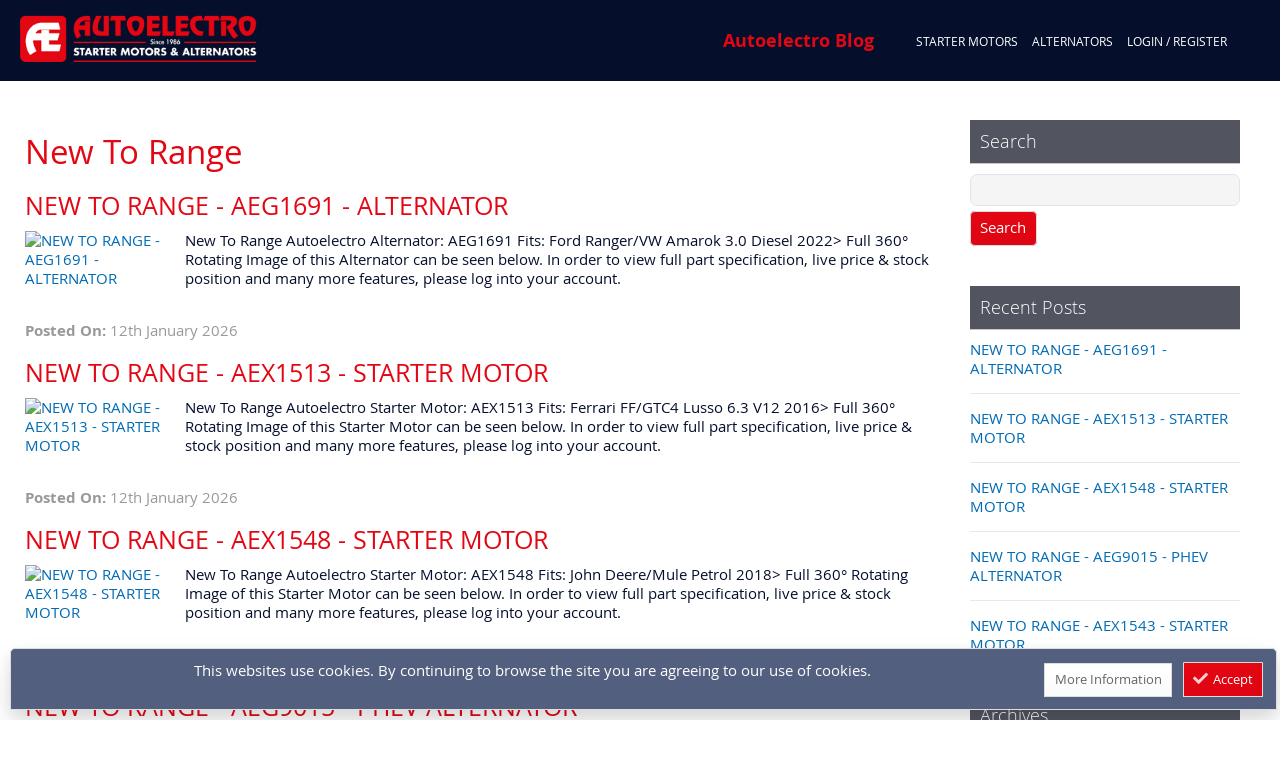

--- FILE ---
content_type: text/html; charset=UTF-8
request_url: https://www.autoelectro.co.uk/news/category/new-to-range/
body_size: 13903
content:
<!doctype html>
<html lang="en">
    <head >
        <script>
    var LOCALE = 'en\u002DGB';
    var BASE_URL = 'https\u003A\u002F\u002Fwww.autoelectro.co.uk\u002F';
    var require = {
        'baseUrl': 'https\u003A\u002F\u002Fwww.autoelectro.co.uk\u002Fstatic\u002Fversion1758566151\u002Ffrontend\u002FAutoElectro\u002Fb2b\u002Fen_GB'
    };</script>        <meta charset="utf-8"/>
<meta name="title" content="New To Range | Autoelectro News"/>
<meta name="description" content="Autoelectro is the largest independent remanufacturer and supplier of Starter Motors & Alternators in the UK."/>
<meta name="keywords" content="autoelectro, starter motor, alternator, car parts, auto parts, rotating electrics, car, van"/>
<meta name="robots" content="INDEX,FOLLOW"/>
<meta name="viewport" content="width=device-width, initial-scale=1"/>
<meta name="format-detection" content="telephone=no"/>
<title>New To Range | Autoelectro News</title>
                <link rel="stylesheet" type="text/css" media="all" href="https://www.autoelectro.co.uk/static/version1758566151/frontend/AutoElectro/b2b/en_GB/mage/calendar.min.css" />
<link rel="stylesheet" type="text/css" media="all" href="https://www.autoelectro.co.uk/static/version1758566151/frontend/AutoElectro/b2b/en_GB/TemplateMonster_FeaturedProduct/css/module.min.css" />
<link rel="stylesheet" type="text/css" media="all" href="https://www.autoelectro.co.uk/static/version1758566151/frontend/AutoElectro/b2b/en_GB/TemplateMonster_AjaxCatalog/css/module.min.css" />
<link rel="stylesheet" type="text/css" media="all" href="https://www.autoelectro.co.uk/static/version1758566151/frontend/AutoElectro/b2b/en_GB/TemplateMonster_AjaxSearch/css/module.min.css" />
<link rel="stylesheet" type="text/css" media="all" href="https://www.autoelectro.co.uk/static/version1758566151/frontend/AutoElectro/b2b/en_GB/TemplateMonster_LayoutSwitcher/css/module.min.css" />
<link rel="stylesheet" type="text/css" media="all" href="https://www.autoelectro.co.uk/static/version1758566151/frontend/AutoElectro/b2b/en_GB/TemplateMonster_LayoutSwitcher/fonts/font-awesome-4.5.0/css/font-awesome.min.css" />
<link rel="stylesheet" type="text/css" media="all" href="https://www.autoelectro.co.uk/static/version1758566151/frontend/AutoElectro/b2b/en_GB/css/styles-m.min.css" />
<link rel="stylesheet" type="text/css" media="all" href="https://www.autoelectro.co.uk/static/version1758566151/frontend/AutoElectro/b2b/en_GB/jquery/uppy/dist/uppy-custom.min.css" />
<link rel="stylesheet" type="text/css" media="all" href="https://www.autoelectro.co.uk/static/version1758566151/frontend/AutoElectro/b2b/en_GB/TemplateMonster_Blog/css/material-icons.min.css" />
<link rel="stylesheet" type="text/css" media="all" href="https://www.autoelectro.co.uk/static/version1758566151/frontend/AutoElectro/b2b/en_GB/TemplateMonster_Blog/css/blog.min.css" />
<link rel="stylesheet" type="text/css" media="all" href="https://www.autoelectro.co.uk/static/version1758566151/frontend/AutoElectro/b2b/en_GB/TemplateMonster_ThemeOptions/fonts/font-awesome-4.5.0/css/font-awesome.min.css" />
<link rel="stylesheet" type="text/css" media="all" href="https://www.autoelectro.co.uk/static/version1758566151/frontend/AutoElectro/b2b/en_GB/FishPig_WordPress/css/wordpress.min.css" />
<link rel="stylesheet" type="text/css" media="all" href="https://www.autoelectro.co.uk/static/version1758566151/frontend/AutoElectro/b2b/en_GB/FishPig_WordPress/css/wordpress.min.css" />
<link rel="stylesheet" type="text/css" media="screen and (min-width: 768px)" href="https://www.autoelectro.co.uk/static/version1758566151/frontend/AutoElectro/b2b/en_GB/css/styles-l.min.css" />
<link rel="stylesheet" type="text/css" media="print" href="https://www.autoelectro.co.uk/static/version1758566151/frontend/AutoElectro/b2b/en_GB/css/print.min.css" />
<link rel="stylesheet" type="text/css" media="all" href="https://www.autoelectro.co.uk/static/version1758566151/frontend/AutoElectro/b2b/en_GB/css/semanticui/dist/semantic.min.css" />
<link rel="stylesheet" type="text/css" media="all" href="https://www.autoelectro.co.uk/static/version1758566151/frontend/AutoElectro/b2b/en_GB/css/tailwindcss/dist/twcss.min.css" />
<link rel="stylesheet" type="text/css" media="all" href="https://www.autoelectro.co.uk/static/version1758566151/frontend/AutoElectro/b2b/en_GB/css/chosenjs/chosen.min.css" />
<link rel="stylesheet" type="text/css" media="all" href="https://www.autoelectro.co.uk/static/version1758566151/frontend/AutoElectro/b2b/en_GB/Ortery_Capture/css/ortery.min.css" />
<link rel="stylesheet" type="text/css" media="all" href="https://www.autoelectro.co.uk/static/version1758566151/frontend/AutoElectro/b2b/en_GB/css/styles.min.css" />
<link rel="icon" type="image/x-icon" href="https://www.autoelectro.co.uk/static/version1758566151/frontend/AutoElectro/b2b/en_GB/Magento_Theme/favicon.ico" />
<link rel="shortcut icon" type="image/x-icon" href="https://www.autoelectro.co.uk/static/version1758566151/frontend/AutoElectro/b2b/en_GB/Magento_Theme/favicon.ico" />
<script type="text/javascript" src="https://www.autoelectro.co.uk/static/version1758566151/frontend/AutoElectro/b2b/en_GB/requirejs/require.js"></script>
<script type="text/javascript" src="https://www.autoelectro.co.uk/static/version1758566151/frontend/AutoElectro/b2b/en_GB/mage/requirejs/mixins.js"></script>
<script type="text/javascript" src="https://www.autoelectro.co.uk/static/version1758566151/frontend/AutoElectro/b2b/en_GB/requirejs-config.js"></script>
<link rel="preload" as="font" crossorigin="anonymous" href="https://www.autoelectro.co.uk/static/version1758566151/frontend/AutoElectro/b2b/en_GB/fonts/opensans/light/opensans-300.woff2" />
<link rel="preload" as="font" crossorigin="anonymous" href="https://www.autoelectro.co.uk/static/version1758566151/frontend/AutoElectro/b2b/en_GB/fonts/opensans/regular/opensans-400.woff2" />
<link rel="preload" as="font" crossorigin="anonymous" href="https://www.autoelectro.co.uk/static/version1758566151/frontend/AutoElectro/b2b/en_GB/fonts/opensans/semibold/opensans-600.woff2" />
<link rel="preload" as="font" crossorigin="anonymous" href="https://www.autoelectro.co.uk/static/version1758566151/frontend/AutoElectro/b2b/en_GB/fonts/opensans/bold/opensans-700.woff2" />
<link rel="preload" as="font" crossorigin="anonymous" href="https://www.autoelectro.co.uk/static/version1758566151/frontend/AutoElectro/b2b/en_GB/fonts/Luma-Icons.woff2" />
<link rel="canonical" href="https://www.autoelectro.co.uk/news/category/new-to-range/" />
        <div data-content-type="html" data-appearance="default" data-element="main" data-decoded="true"><!-- BEGIN GOOGLE UNIVERSAL ANALYTICS CODE -->
<script type="text/javascript">
        //<![CDATA[
            (function(i,s,o,g,r,a,m){i['GoogleAnalyticsObject']=r;i[r]=i[r]||function(){
            (i[r].q=i[r].q||[]).push(arguments)},i[r].l=1*new Date();a=s.createElement(o),
            m=s.getElementsByTagName(o)[0];a.async=1;a.src=g;m.parentNode.insertBefore(a,m)
            })(window,document,'script','//www.google-analytics.com/analytics.js','ga');            
            ga('create', 'UA-2985571-1', 'auto');
            ga('send', 'pageview');            
        //]]>
</script>


<!-- Google tag (gtag.js) - GA4 -->
<script async src="https://www.googletagmanager.com/gtag/js?id=G-DW3FB2NTCJ"></script>
<script>
  window.dataLayer = window.dataLayer || [];
  function gtag(){dataLayer.push(arguments);}
  gtag('js', new Date());

  gtag('config', 'G-DW3FB2NTCJ');
</script>

<!-- END GOOGLE UNIVERSAL ANALYTICS CODE --></div>    <script type="text/x-magento-init">
        {
            "*": {
                "Magento_PageCache/js/form-key-provider": {
                    "isPaginationCacheEnabled":
                        0                }
            }
        }
    </script>
    </head>
    <body data-container="body"
          data-mage-init='{"loaderAjax": {}, "loader": { "icon": "https://www.autoelectro.co.uk/static/version1758566151/frontend/AutoElectro/b2b/en_GB/images/loader-2.gif"}}'
        id="html-body" class="wordpress-term-view page-layout-ae-blog">
        
<script type="text/x-magento-init">
    {
        "*": {
            "Magento_PageBuilder/js/widget-initializer": {
                "config": {"[data-content-type=\"slider\"][data-appearance=\"default\"]":{"Magento_PageBuilder\/js\/content-type\/slider\/appearance\/default\/widget":false},"[data-content-type=\"map\"]":{"Magento_PageBuilder\/js\/content-type\/map\/appearance\/default\/widget":false},"[data-content-type=\"row\"]":{"Magento_PageBuilder\/js\/content-type\/row\/appearance\/default\/widget":false},"[data-content-type=\"tabs\"]":{"Magento_PageBuilder\/js\/content-type\/tabs\/appearance\/default\/widget":false},"[data-content-type=\"slide\"]":{"Magento_PageBuilder\/js\/content-type\/slide\/appearance\/default\/widget":{"buttonSelector":".pagebuilder-slide-button","showOverlay":"hover","dataRole":"slide"}},"[data-content-type=\"banner\"]":{"Magento_PageBuilder\/js\/content-type\/banner\/appearance\/default\/widget":{"buttonSelector":".pagebuilder-banner-button","showOverlay":"hover","dataRole":"banner"}},"[data-content-type=\"buttons\"]":{"Magento_PageBuilder\/js\/content-type\/buttons\/appearance\/inline\/widget":false},"[data-content-type=\"products\"][data-appearance=\"carousel\"]":{"Magento_PageBuilder\/js\/content-type\/products\/appearance\/carousel\/widget":false}},
                "breakpoints": {"desktop":{"label":"Desktop","stage":true,"default":true,"class":"desktop-switcher","icon":"Magento_PageBuilder::css\/images\/switcher\/switcher-desktop.svg","conditions":{"min-width":"1024px"},"options":{"products":{"default":{"slidesToShow":"5"}}}},"tablet":{"conditions":{"max-width":"1024px","min-width":"768px"},"options":{"products":{"default":{"slidesToShow":"4"},"continuous":{"slidesToShow":"3"}}}},"mobile":{"label":"Mobile","stage":true,"class":"mobile-switcher","icon":"Magento_PageBuilder::css\/images\/switcher\/switcher-mobile.svg","media":"only screen and (max-width: 767px)","conditions":{"max-width":"767px","min-width":"640px"},"options":{"products":{"default":{"slidesToShow":"3"}}}},"mobile-small":{"conditions":{"max-width":"640px"},"options":{"products":{"default":{"slidesToShow":"2"},"continuous":{"slidesToShow":"1"}}}}}            }
        }
    }
</script>

<div class="cookie-status-message" id="cookie-status">
    The store will not work correctly when cookies are disabled.</div>
<script type="text&#x2F;javascript">document.querySelector("#cookie-status").style.display = "none";</script>
<script type="text/x-magento-init">
    {
        "*": {
            "cookieStatus": {}
        }
    }
</script>

<script type="text/x-magento-init">
    {
        "*": {
            "mage/cookies": {
                "expires": null,
                "path": "\u002F",
                "domain": ".www.autoelectro.co.uk",
                "secure": true,
                "lifetime": "36000"
            }
        }
    }
</script>
    <noscript>
        <div class="message global noscript">
            <div class="content">
                <p>
                    <strong>JavaScript seems to be disabled in your browser.</strong>
                    <span>
                        For the best experience on our site, be sure to turn on Javascript in your browser.                    </span>
                </p>
            </div>
        </div>
    </noscript>

<script>
    window.cookiesConfig = window.cookiesConfig || {};
    window.cookiesConfig.secure = true;
</script><script>    require.config({
        map: {
            '*': {
                wysiwygAdapter: 'mage/adminhtml/wysiwyg/tiny_mce/tinymceAdapter'
            }
        }
    });</script><script>    require.config({
        paths: {
            googleMaps: 'https\u003A\u002F\u002Fmaps.googleapis.com\u002Fmaps\u002Fapi\u002Fjs\u003Fv\u003D3.56\u0026key\u003D'
        },
        config: {
            'Magento_PageBuilder/js/utils/map': {
                style: '',
            },
            'Magento_PageBuilder/js/content-type/map/preview': {
                apiKey: '',
                apiKeyErrorMessage: 'You\u0020must\u0020provide\u0020a\u0020valid\u0020\u003Ca\u0020href\u003D\u0027https\u003A\u002F\u002Fwww.autoelectro.co.uk\u002Fadminhtml\u002Fsystem_config\u002Fedit\u002Fsection\u002Fcms\u002F\u0023cms_pagebuilder\u0027\u0020target\u003D\u0027_blank\u0027\u003EGoogle\u0020Maps\u0020API\u0020key\u003C\u002Fa\u003E\u0020to\u0020use\u0020a\u0020map.'
            },
            'Magento_PageBuilder/js/form/element/map': {
                apiKey: '',
                apiKeyErrorMessage: 'You\u0020must\u0020provide\u0020a\u0020valid\u0020\u003Ca\u0020href\u003D\u0027https\u003A\u002F\u002Fwww.autoelectro.co.uk\u002Fadminhtml\u002Fsystem_config\u002Fedit\u002Fsection\u002Fcms\u002F\u0023cms_pagebuilder\u0027\u0020target\u003D\u0027_blank\u0027\u003EGoogle\u0020Maps\u0020API\u0020key\u003C\u002Fa\u003E\u0020to\u0020use\u0020a\u0020map.'
            },
        }
    });</script><script>
    require.config({
        shim: {
            'Magento_PageBuilder/js/utils/map': {
                deps: ['googleMaps']
            }
        }
    });</script>        <div id="fb-root"></div>
    
        <script>(function (d, s, id) {
        var js, fjs = d.getElementsByTagName(s)[0];
        if (d.getElementById(id)) return;
        js = d.createElement(s);
        js.id = id;
        js.src = 'https://connect.facebook.net/en_GB/sdk.js#xfbml=1&version=v3.2&appId=2374471242741261&autoLogAppEvents=1';
        fjs.parentNode.insertBefore(js, fjs);
    }(document, 'script', 'facebook-jssdk'));</script><div class="page-wrapper"><header class="ae-page-header"><div class="ui menu tw px-0 py-2 ae-sticky-menu-wrapper"><div class="ae-logo-wrapper item three wide column tw pl-0"><span data-action="toggle-nav" class="action nav-toggle"><span>Toggle Nav</span></span>
<a class="ae-logo" href="https://www.autoelectro.co.uk/" title="">
    <img class="web-logo" src="https://www.autoelectro.co.uk/media/logo/stores/1/web-logo.png"
         alt=""
         width="170"             />
            <img style="display: none" class="mobile-logo" src="https://www.autoelectro.co.uk/media/logo/mobile-logo.png"
             alt=""
             width="170"                     />
    </a>

</div><div class="ae-menu-wrapper two wide column item"><div class="ae-since-1986" title="AutoElectro Since 1986"><span class="tw text-2xl">since</span> 1986</div>
</div><div id="ae-toplinks-right-wrapper" class="ui menu right"><div class="ae-custom-top-links ae-top-blog-link-container item tw pl-4" style="display: none">
    <a href="https://www.autoelectro.co.uk/news" class="tw pr-4 ae-top-blog-link" style="display: none" onclick="showAdvancedSearch(this)">Autoelectro Blog</a>
</div>
<div class="item ae-top-mobilemenu-container tw ">
<button class="ui button" id="ae-mobile-view-button" style="display: none" ><i class="align justify icon"></i></button>
</div>
<div id="ae-header-custom-links-wrapper" class="item ae-header-custom-links-wrapper p-0 m-0"><div class="ae-slide-menu-title tw flex flex-wrap" style="display: none;">
    <div class="tw flex-1 ae-menu-label">MENU</div>
    </div>
<div class="item tw text-center pl-0 ml-0">    <div class="ae-custom-top-links tw pl-4">
                <a href="javascript:;" title="Search by Vehicle Details" class="ae-top-link-item tw pr-4 ae-top-vehicle-search-link" onclick="showAdvancedSearch(this)">Vehicle Search</a>
        <a href="/starter-motors" title="Autoelectro Starter Motors" class="ae-top-link-item tw pr-4 ae-top-stam-link">Starter Motors</a>
        <a href="/alternators" title="Autoelectro alternators" class="ae-top-link-item tw pr-4 ae-top-altr-link">Alternators</a>
        <a href="/about-us" title="About Autoelectro" class="ae-top-link-item tw pr-4 ae-top-aboutus-link">About Us</a>
        <a href="https://www.autoelectro.co.uk/customer/account/login/" class="ae-top-link-item tw pr-4">Login / Register</a>
            </div>
    <div id="inquire-distributor-form-container" style="display:none;" class="tws shadow-lg p-4 rounded-lg">
  <form class="form form-inquire-distributor-account" id="form-inquire-distributor-account" autocomplete="off">
    <div class="tw flex flex-wrap">
      <div class="tw w-full mb-6 md_flex-1 md_pr-4 md_mb-0">
        <div class="ui segment">

          <fieldset class="fieldset address tw mb-0" id="distributor-form-fieldset">
            <legend class="legend">
              <span class=" tw text-3xl">
                Please complete the following Distributor Request form.              </span>
            </legend><br>
            <div class="tw md_flex">

              <div class="tw md_flex-1 mx-2 flex-col w-full fieldset">
                <div class="field name required">
                  <label for="name" class="label"><span>Full Name</span></label>
                  <div class="control">
                    <input type="text" name="name" value="" title="Fullname" id="name" class="input-text">
                  </div>
                </div>

                <div class="field email required">
                  <label for="email" class="label"><span>Email</span></label>
                  <div class="control">
                    <input type="email" name="email" value="" placeholder="e.g joe@example.com" id="email" class="input-text">
                  </div>
                </div>

                <div class="field phone required">
                  <label for="phone" class="label"><span>Telephone</span></label>
                  <div class="control">
                    <input type="text" name="phone" value="" title="Telephone" id="phone" class="input-text">
                  </div>
                </div>

                <div class="field business required">
                  <label for="business" class="label"><span>Business Name</span></label>
                  <div class="control">
                    <input type="text" name="business" value="" title="Business&#x20;Name" id="business" class="input-text">
                  </div>
                </div>

                <div class="field address required">
                  <label for="address" class="label"><span>Business Address</span></label>
                  <div class="control">
                    <textarea name="address" title="Business&#x20;Address" id="address" class="input-text"></textarea>
                  </div>
                </div>

                <div class="field recaptcha">
                  <div class="g-recaptcha tw mb-8" data-sitekey="6LfwmHIUAAAAAMvm6MSi7gkUjiWWZcyIH_-d35iZ"></div>
                </div>

              </div>

              <div class="tw md_flex-1 mx-2 flex-col w-full fieldset">

                <div class="field postcode required">
                  <label for="postcode" class="label"><span>Business Postcode</span></label>
                  <div class="control">
                    <input type="text" name="postcode" title="Business&#x20;Postcode" id="postcode" class="input-text" />
                  </div>
                </div>

                <div class="field country required">
                  <label for="country" class="label"><span>Country</span></label>
                  <div class="control">
                    <select name="country" title="Country" id="country" class="input-text">
                    </select>
                  </div>
                </div>

                <div class="field vat required">
                  <label for="vat" class="label"><span>VAT Number</span></label>
                  <div class="control">
                    <input type="text" name="vat" value="" placeholder="e.g.&#x20;GB123456789" id="vat" class="input-text">
                  </div>
                </div>

                <div class="field website">
                  <label for="website" class="label"><span>Business Website</span></label>
                  <div class="control">
                    <input type="text" name="website" value="" title="Business&#x20;Website" id="website" class="input-text">
                  </div>
                </div>

                <div class="field comments">
                  <label for="comments" class="label"><span>Comments</span></label>
                  <div class="control">
                    <textarea name="comments" title="Comments" id="comments" class="input-text"></textarea>
                  </div>
                </div>

                <div class="field comments">
                  <div class="tw w-full text-right">
                    <button type="button" id="distributor-form-btn" class="ae-red-bg ui button tw rounded-lg ">
                      <span class="tw text-3xl">Submit</span>
                    </button>
                  </div>
                </div>

              </div>
            </div>            
          </fieldset>
          <div class="mage-error tw text-2xl" id="distributor-form-errors" style="display:none">Fields marked with * are required.</div>
        </div>
      </div>
    </div>
  </form>
</div>
<div id="inquire-distributor-form-container-popup"></div>

<style lang="text/css">
  .distributor-modal {
    max-width: 900px;
    margin: 0 auto;
  }

  .distributor-modal .modal-title {
    color: #e30613;
  }

  .distributor-modal .modal-inner-wrap {
    width: 98%;
    background: #ececec;
    -webkit-box-shadow: 0 15px 30px 0 rgba(0, 0, 0, .11), 0 5px 15px 0 rgba(0, 0, 0, .08) !important;
    box-shadow: 0 15px 30px 0 rgba(0, 0, 0, .11), 0 5px 15px 0 rgba(0, 0, 0, .08) !important;
    border-radius: .5rem !important;
  }

  @media(max-height: 750px) {
    .modal-popup._show .modal-inner-wrap {
      margin: 0 auto;
      height: 100vh;
      overflow: auto;
    }
  }
</style>

<script type="text/x-magento-init">
  {
      "#inquire-distributor-form-container": {
          "AeDistributorWidget": {
              "loadingImgSrc": "https://www.autoelectro.co.uk/static/version1758566151/frontend/AutoElectro/b2b/en_GB//images/loader-1.gif"
          }
      }
  }
</script>

<script>
  function doBindDistributorLink() {
    try {
      jQuery('#inquire-distributor-form-container').aeDistributorWidget("doBinding");
    } catch (e) {}
  }
</script>

<style>
    .page-layout-ae-1column .ui.menu:not(.vertical) .ae-header-custom-links-wrapper .ae-custom-top-links>a.ae-top-distributor-link {
        color: #fff !important;
    }

    .ae-top-link-item {
        text-transform: uppercase !important;
        font-weight: normal !important;
        font-size: 1.4rem !important;
        font-family: "Open Sans";
    }

    @media(max-width: 1450px) {
        .ae-top-aboutus-link {
            display: none;
        }
    }

    @media(max-width: 1350px) {
        .ae-top-link-item {
            font-size: 1.2rem !important;
        }
    }

    @media(max-width: 1200px) {
        .ae-top-link-item {
            font-size: 1.2rem !important;
        }
    }

    @media(min-width: 1090px) {
        .ui.menu:not(.vertical) .item.ae-mini-cart-search {
            display: none;
        }
    }
</style>

<script>
    require([
        "jquery"
    ], function($) {
        $("#ae-top-part-oem-search-link").click(function() {
            $(this).hide("slow")
            $(".ui.menu:not(.vertical) .item.ae-mini-cart-search").css("display", "flex")
            var _w = $(document).width()
            if (_w <= 1320 && _w > 1090) {
                $(".ae-top-distributor-link").hide()
            } else {
                $(".ae-top-distributor-link").css("display", (_w > 1090 ? "inline-block" : "block"))
            }
        })

        controlSearchForm();
        $(window).resize(function() {
            controlSearchForm()
        })

        function controlSearchForm() {
            if ($(document).width() <= 1090) {
                $("#ae-top-part-oem-search-link").click()
            } else {
                $("#ae-top-part-oem-search-link").css("display", "inline-block")
                $(".ui.menu:not(.vertical) .item.ae-mini-cart-search").css("display", "none")
                $(".ae-top-distributor-link").css("display", "inline-block")
            }
        }
    });
</script>

</div></div></div></div></header><div class="tw flex flex-wrap ae-page-content-wrapper"><div class="tw w-full mb-8 ae-maincontent-wrapper"><div id="maincontent" class="tw flex flex-wrap w-full ae-maincontent-container"><a id="contentarea" tabindex="-1"></a>
<div id="ae-content-container" class="tw lg_w-3_4 px-2 w-full ae-content-container"><div class="page-title-wrapper">
    <h1 class="page-title"
                >
        <span class="base" data-ui-id="page-title-wrapper" >New To Range</span>    </h1>
    </div>
<div class="page messages"><div data-placeholder="messages"></div>
<div data-bind="scope: 'messages'">
    <!-- ko if: cookieMessagesObservable() && cookieMessagesObservable().length > 0 -->
    <div aria-atomic="true" role="alert" class="messages" data-bind="foreach: {
        data: cookieMessagesObservable(), as: 'message'
    }">
        <div data-bind="attr: {
            class: 'message-' + message.type + ' ' + message.type + ' message',
            'data-ui-id': 'message-' + message.type
        }">
            <div data-bind="html: $parent.prepareMessageForHtml(message.text)"></div>
        </div>
    </div>
    <!-- /ko -->

    <div aria-atomic="true" role="alert" class="messages" data-bind="foreach: {
        data: messages().messages, as: 'message'
    }, afterRender: purgeMessages">
        <div data-bind="attr: {
            class: 'message-' + message.type + ' ' + message.type + ' message',
            'data-ui-id': 'message-' + message.type
        }">
            <div data-bind="html: $parent.prepareMessageForHtml(message.text)"></div>
        </div>
    </div>
</div>

<script type="text/x-magento-init">
    {
        "*": {
            "Magento_Ui/js/core/app": {
                "components": {
                        "messages": {
                            "component": "Magento_Theme/js/view/messages"
                        }
                    }
                }
            }
    }
</script>
</div><div class="ae-columns"><div class="ae-main-column"><input name="form_key" type="hidden" value="A0Ld9kvEZWtshD2Y" /><div id="authenticationPopup" data-bind="scope:'authenticationPopup', style: {display: 'none'}">
        <script>window.authenticationPopup = {"autocomplete":"off","customerRegisterUrl":"https:\/\/www.autoelectro.co.uk\/customer\/account\/create\/","customerForgotPasswordUrl":"https:\/\/www.autoelectro.co.uk\/customer\/account\/forgotpassword\/","baseUrl":"https:\/\/www.autoelectro.co.uk\/","customerLoginUrl":"https:\/\/www.autoelectro.co.uk\/customer\/ajax\/login\/"}</script>    <!-- ko template: getTemplate() --><!-- /ko -->
        <script type="text/x-magento-init">
        {
            "#authenticationPopup": {
                "Magento_Ui/js/core/app": {"components":{"authenticationPopup":{"component":"Magento_Customer\/js\/view\/authentication-popup","children":{"messages":{"component":"Magento_Ui\/js\/view\/messages","displayArea":"messages"},"captcha":{"component":"Magento_Captcha\/js\/view\/checkout\/loginCaptcha","displayArea":"additional-login-form-fields","formId":"user_login","configSource":"checkout"},"amazon-button":{"component":"Amazon_Pay\/js\/view\/login-button-wrapper","sortOrder":"0","displayArea":"additional-login-form-fields","config":{"tooltip":"Securely login to our website using your existing Amazon details."}}}}}}            },
            "*": {
                "Magento_Ui/js/block-loader": "https\u003A\u002F\u002Fwww.autoelectro.co.uk\u002Fstatic\u002Fversion1758566151\u002Ffrontend\u002FAutoElectro\u002Fb2b\u002Fen_GB\u002Fimages\u002Floader\u002D1.gif"
                            }
        }
    </script>
</div>
<script type="text/x-magento-init">
    {
        "*": {
            "Magento_Customer/js/section-config": {
                "sections": {"stores\/store\/switch":["*"],"stores\/store\/switchrequest":["*"],"directory\/currency\/switch":["*"],"*":["messages"],"customer\/account\/logout":["*","recently_viewed_product","recently_compared_product","persistent"],"customer\/account\/loginpost":["*"],"customer\/account\/createpost":["*"],"customer\/account\/editpost":["*"],"customer\/ajax\/login":["checkout-data","cart","captcha"],"catalog\/product_compare\/add":["compare-products"],"catalog\/product_compare\/remove":["compare-products"],"catalog\/product_compare\/clear":["compare-products"],"sales\/guest\/reorder":["cart"],"sales\/order\/reorder":["cart"],"checkout\/cart\/add":["cart","directory-data"],"checkout\/cart\/delete":["cart"],"checkout\/cart\/updatepost":["cart"],"checkout\/cart\/updateitemoptions":["cart"],"checkout\/cart\/couponpost":["cart"],"checkout\/cart\/estimatepost":["cart"],"checkout\/cart\/estimateupdatepost":["cart"],"checkout\/onepage\/saveorder":["cart","checkout-data","last-ordered-items"],"checkout\/sidebar\/removeitem":["cart"],"checkout\/sidebar\/updateitemqty":["cart"],"rest\/*\/v1\/carts\/*\/payment-information":["cart","last-ordered-items","captcha","instant-purchase"],"rest\/*\/v1\/guest-carts\/*\/payment-information":["cart","captcha"],"rest\/*\/v1\/guest-carts\/*\/selected-payment-method":["cart","checkout-data"],"rest\/*\/v1\/carts\/*\/selected-payment-method":["cart","checkout-data","instant-purchase"],"customer\/address\/*":["instant-purchase"],"customer\/account\/*":["instant-purchase"],"vault\/cards\/deleteaction":["instant-purchase"],"multishipping\/checkout\/overviewpost":["cart"],"paypal\/express\/placeorder":["cart","checkout-data"],"paypal\/payflowexpress\/placeorder":["cart","checkout-data"],"paypal\/express\/onauthorization":["cart","checkout-data"],"persistent\/index\/unsetcookie":["persistent"],"review\/product\/post":["review"],"paymentservicespaypal\/smartbuttons\/placeorder":["cart","checkout-data"],"paymentservicespaypal\/smartbuttons\/cancel":["cart","checkout-data"],"wishlist\/index\/add":["wishlist"],"wishlist\/index\/remove":["wishlist"],"wishlist\/index\/updateitemoptions":["wishlist"],"wishlist\/index\/update":["wishlist"],"wishlist\/index\/cart":["wishlist","cart"],"wishlist\/index\/fromcart":["wishlist","cart"],"wishlist\/index\/allcart":["wishlist","cart"],"wishlist\/shared\/allcart":["wishlist","cart"],"wishlist\/shared\/cart":["cart"],"amazon_pay\/checkout\/completesession":["cart","checkout-data","last-ordered-items"],"rest\/*\/v1\/guest-carts\/*\/realexpayments-restore-cart":["cart","checkout-data"],"rest\/*\/v1\/carts\/*\/realexpayments-restore-cart":["cart","checkout-data"]},
                "clientSideSections": ["checkout-data","cart-data"],
                "baseUrls": ["https:\/\/www.autoelectro.co.uk\/"],
                "sectionNames": ["messages","customer","compare-products","last-ordered-items","cart","directory-data","captcha","instant-purchase","loggedAsCustomer","persistent","review","payments","wishlist","recently_viewed_product","recently_compared_product","product_data_storage","paypal-billing-agreement","paypal-buyer-country"]            }
        }
    }
</script>
<script type="text/x-magento-init">
    {
        "*": {
            "Magento_Customer/js/customer-data": {
                "sectionLoadUrl": "https\u003A\u002F\u002Fwww.autoelectro.co.uk\u002Fcustomer\u002Fsection\u002Fload\u002F",
                "expirableSectionLifetime": 60,
                "expirableSectionNames": ["cart","persistent"],
                "cookieLifeTime": "36000",
                "cookieDomain": "",
                "updateSessionUrl": "https\u003A\u002F\u002Fwww.autoelectro.co.uk\u002Fcustomer\u002Faccount\u002FupdateSession\u002F",
                "isLoggedIn": ""
            }
        }
    }
</script>
<script type="text/x-magento-init">
    {
        "*": {
            "Magento_Customer/js/invalidation-processor": {
                "invalidationRules": {
                    "website-rule": {
                        "Magento_Customer/js/invalidation-rules/website-rule": {
                            "scopeConfig": {
                                "websiteId": "1"
                            }
                        }
                    }
                }
            }
        }
    }
</script>
<script type="text/x-magento-init">
    {
        "body": {
            "pageCache": {"url":"https:\/\/www.autoelectro.co.uk\/page_cache\/block\/render\/id\/2\/","handles":["default","wordpress_default","wordpress_term_view","wordpress_category_view","wordpress_category_view_2"],"originalRequest":{"route":"wordpress","controller":"term","action":"view","uri":"\/news\/category\/new-to-range\/"},"versionCookieName":"private_content_version"}        }
    }
</script>
    <div class="post-list-wrapper">
        <ol class="post-list">
                                                <li class="item ">
                            <div class="post-list-item">
        <h2>
            <a href="https://www.autoelectro.co.uk/news/new-to-range-aeg1691-alternator/" title="NEW TO RANGE - AEG1691 - ALTERNATOR">
                NEW TO RANGE - AEG1691 - ALTERNATOR            </a>
        </h2>
        <div class="post-entry tw flex">
                            <div class="post-image tw mr-4" style="min-width: 150px;">
                    <a href="https://www.autoelectro.co.uk/news/new-to-range-aeg1691-alternator/"
                       title="NEW TO RANGE - AEG1691 - ALTERNATOR"><img
                                src=""
                                alt="NEW TO RANGE - AEG1691 - ALTERNATOR"/></a>
                </div>
                        <div class="post-excerpt">New To Range Autoelectro Alternator: AEG1691 Fits: Ford Ranger/VW Amarok 3.0 Diesel 2022&gt; Full 360° Rotating Image of this Alternator can be seen below. In order to view full part specification, live price &amp; stock position and many more features, please log into your account.</div>
        </div>
        <div class="post-meta">
            <div class="post-date post-meta-item">
                <strong>Posted On:</strong> 12th January 2026            </div>
        </div>
    </div>
                    </li>
                                                                <li class="item ">
                            <div class="post-list-item">
        <h2>
            <a href="https://www.autoelectro.co.uk/news/new-to-range-aex1513-starter-motor/" title="NEW TO RANGE - AEX1513 - STARTER MOTOR">
                NEW TO RANGE - AEX1513 - STARTER MOTOR            </a>
        </h2>
        <div class="post-entry tw flex">
                            <div class="post-image tw mr-4" style="min-width: 150px;">
                    <a href="https://www.autoelectro.co.uk/news/new-to-range-aex1513-starter-motor/"
                       title="NEW TO RANGE - AEX1513 - STARTER MOTOR"><img
                                src=""
                                alt="NEW TO RANGE - AEX1513 - STARTER MOTOR"/></a>
                </div>
                        <div class="post-excerpt">New To Range Autoelectro Starter Motor: AEX1513 Fits: Ferrari FF/GTC4 Lusso 6.3 V12 2016&gt; Full 360° Rotating Image of this Starter Motor can be seen below. In order to view full part specification, live price &amp; stock position and many more features, please log into your account.</div>
        </div>
        <div class="post-meta">
            <div class="post-date post-meta-item">
                <strong>Posted On:</strong> 12th January 2026            </div>
        </div>
    </div>
                    </li>
                                                                <li class="item ">
                            <div class="post-list-item">
        <h2>
            <a href="https://www.autoelectro.co.uk/news/new-to-range-aex1548-starter-motor/" title="NEW TO RANGE - AEX1548 - STARTER MOTOR">
                NEW TO RANGE - AEX1548 - STARTER MOTOR            </a>
        </h2>
        <div class="post-entry tw flex">
                            <div class="post-image tw mr-4" style="min-width: 150px;">
                    <a href="https://www.autoelectro.co.uk/news/new-to-range-aex1548-starter-motor/"
                       title="NEW TO RANGE - AEX1548 - STARTER MOTOR"><img
                                src=""
                                alt="NEW TO RANGE - AEX1548 - STARTER MOTOR"/></a>
                </div>
                        <div class="post-excerpt">New To Range Autoelectro Starter Motor: AEX1548 Fits: John Deere/Mule Petrol 2018&gt; Full 360° Rotating Image of this Starter Motor can be seen below. In order to view full part specification, live price &amp; stock position and many more features, please log into your account.</div>
        </div>
        <div class="post-meta">
            <div class="post-date post-meta-item">
                <strong>Posted On:</strong> 12th January 2026            </div>
        </div>
    </div>
                    </li>
                                                                <li class="item ">
                            <div class="post-list-item">
        <h2>
            <a href="https://www.autoelectro.co.uk/news/new-to-range-aeg9015-phev-alternator/" title="NEW TO RANGE - AEG9015 - PHEV ALTERNATOR">
                NEW TO RANGE - AEG9015 - PHEV ALTERNATOR            </a>
        </h2>
        <div class="post-entry tw flex">
                            <div class="post-image tw mr-4" style="min-width: 150px;">
                    <a href="https://www.autoelectro.co.uk/news/new-to-range-aeg9015-phev-alternator/"
                       title="NEW TO RANGE - AEG9015 - PHEV ALTERNATOR"><img
                                src=""
                                alt="NEW TO RANGE - AEG9015 - PHEV ALTERNATOR"/></a>
                </div>
                        <div class="post-excerpt">New To Range Autoelectro PHEV Alternator: AEG9015 Fits: Kia Niro/Hyundai Kona 1.6 Petrol PHEV 2020&gt; Full 360° Rotating Image of this Alternator can be seen below. In order to view full part specification, live price &amp; stock position and many more features, please log into your account.</div>
        </div>
        <div class="post-meta">
            <div class="post-date post-meta-item">
                <strong>Posted On:</strong> 12th January 2026            </div>
        </div>
    </div>
                    </li>
                                                                <li class="item ">
                            <div class="post-list-item">
        <h2>
            <a href="https://www.autoelectro.co.uk/news/new-to-range-aex1543-starter-motor/" title="NEW TO RANGE - AEX1543 - STARTER MOTOR">
                NEW TO RANGE - AEX1543 - STARTER MOTOR            </a>
        </h2>
        <div class="post-entry tw flex">
                            <div class="post-image tw mr-4" style="min-width: 150px;">
                    <a href="https://www.autoelectro.co.uk/news/new-to-range-aex1543-starter-motor/"
                       title="NEW TO RANGE - AEX1543 - STARTER MOTOR"><img
                                src=""
                                alt="NEW TO RANGE - AEX1543 - STARTER MOTOR"/></a>
                </div>
                        <div class="post-excerpt">New To Range Autoelectro Starter Motor: AEX1543 Fits: Ford Ranger/VW Amarok 3.0 Diesel 2022&gt; Full 360° Rotating Image of this Starter Motor can be seen below. In order to view full part specification, live price &amp; stock position and many more features, please log into your account.</div>
        </div>
        <div class="post-meta">
            <div class="post-date post-meta-item">
                <strong>Posted On:</strong> 12th January 2026            </div>
        </div>
    </div>
                    </li>
                                                                <li class="item ">
                            <div class="post-list-item">
        <h2>
            <a href="https://www.autoelectro.co.uk/news/new-to-range-aex1493-starter-motor/" title="NEW TO RANGE - AEX1493 - STARTER MOTOR">
                NEW TO RANGE - AEX1493 - STARTER MOTOR            </a>
        </h2>
        <div class="post-entry tw flex">
                            <div class="post-image tw mr-4" style="min-width: 150px;">
                    <a href="https://www.autoelectro.co.uk/news/new-to-range-aex1493-starter-motor/"
                       title="NEW TO RANGE - AEX1493 - STARTER MOTOR"><img
                                src=""
                                alt="NEW TO RANGE - AEX1493 - STARTER MOTOR"/></a>
                </div>
                        <div class="post-excerpt">New To Range Autoelectro Starter Motor: AEX1493 Fits: Ford Mustang 5.0 V8 Automatic 2021&gt; Full 360° Rotating Image of this Starter Motor can be seen below. In order to view full part specification, live price &amp; stock position and many more features, please log into your account.</div>
        </div>
        <div class="post-meta">
            <div class="post-date post-meta-item">
                <strong>Posted On:</strong> 1st December 2025            </div>
        </div>
    </div>
                    </li>
                                                                <li class="item ">
                            <div class="post-list-item">
        <h2>
            <a href="https://www.autoelectro.co.uk/news/new-to-range-aex1545-starter-motor/" title="NEW TO RANGE - AEX1545 - STARTER MOTOR">
                NEW TO RANGE - AEX1545 - STARTER MOTOR            </a>
        </h2>
        <div class="post-entry tw flex">
                            <div class="post-image tw mr-4" style="min-width: 150px;">
                    <a href="https://www.autoelectro.co.uk/news/new-to-range-aex1545-starter-motor/"
                       title="NEW TO RANGE - AEX1545 - STARTER MOTOR"><img
                                src=""
                                alt="NEW TO RANGE - AEX1545 - STARTER MOTOR"/></a>
                </div>
                        <div class="post-excerpt">New To Range Autoelectro Starter Motor: AEX1545 Fits: Omoda 5 1.6 Petrol 2024&gt; Full 360° Rotating Image of this Starter Motor can be seen below. In order to view full part specification, live price &amp; stock position and many more features, please log into your account.</div>
        </div>
        <div class="post-meta">
            <div class="post-date post-meta-item">
                <strong>Posted On:</strong> 1st December 2025            </div>
        </div>
    </div>
                    </li>
                                                                <li class="item ">
                            <div class="post-list-item">
        <h2>
            <a href="https://www.autoelectro.co.uk/news/new-to-range-aeg1685-alternator/" title="NEW TO RANGE - AEG1685 - ALTERNATOR">
                NEW TO RANGE - AEG1685 - ALTERNATOR            </a>
        </h2>
        <div class="post-entry tw flex">
                            <div class="post-image tw mr-4" style="min-width: 150px;">
                    <a href="https://www.autoelectro.co.uk/news/new-to-range-aeg1685-alternator/"
                       title="NEW TO RANGE - AEG1685 - ALTERNATOR"><img
                                src=""
                                alt="NEW TO RANGE - AEG1685 - ALTERNATOR"/></a>
                </div>
                        <div class="post-excerpt">New To Range Autoelectro Alternator: AEG1685 Fits: Lamborghini Murcielago 6.2 V12 2005&gt; Full 360° Rotating Image of this Alternator can be seen below. In order to view full part specification, live price &amp; stock position and many more features, please log into your account.</div>
        </div>
        <div class="post-meta">
            <div class="post-date post-meta-item">
                <strong>Posted On:</strong> 1st December 2025            </div>
        </div>
    </div>
                    </li>
                                                                <li class="item ">
                            <div class="post-list-item">
        <h2>
            <a href="https://www.autoelectro.co.uk/news/new-to-range-aeg1649-alternator/" title="NEW TO RANGE - AEG1649 - ALTERNATOR">
                NEW TO RANGE - AEG1649 - ALTERNATOR            </a>
        </h2>
        <div class="post-entry tw flex">
                            <div class="post-image tw mr-4" style="min-width: 150px;">
                    <a href="https://www.autoelectro.co.uk/news/new-to-range-aeg1649-alternator/"
                       title="NEW TO RANGE - AEG1649 - ALTERNATOR"><img
                                src=""
                                alt="NEW TO RANGE - AEG1649 - ALTERNATOR"/></a>
                </div>
                        <div class="post-excerpt">New To Range Autoelectro Alternator: AEG1649 Fits: Ferrari FF 6.3 V12 2011&gt; Full 360° Rotating Image of this Alternator can be seen below. In order to view full part specification, live price &amp; stock position and many more features, please log into your account.</div>
        </div>
        <div class="post-meta">
            <div class="post-date post-meta-item">
                <strong>Posted On:</strong> 1st December 2025            </div>
        </div>
    </div>
                    </li>
                                                                <li class="item ">
                            <div class="post-list-item">
        <h2>
            <a href="https://www.autoelectro.co.uk/news/new-to-range-aeg9066-48v-mhev-alternator/" title="NEW TO RANGE - AEG9066 - 48V MHEV ALTERNATOR">
                NEW TO RANGE - AEG9066 - 48V MHEV ALTERNATOR            </a>
        </h2>
        <div class="post-entry tw flex">
                            <div class="post-image tw mr-4" style="min-width: 150px;">
                    <a href="https://www.autoelectro.co.uk/news/new-to-range-aeg9066-48v-mhev-alternator/"
                       title="NEW TO RANGE - AEG9066 - 48V MHEV ALTERNATOR"><img
                                src=""
                                alt="NEW TO RANGE - AEG9066 - 48V MHEV ALTERNATOR"/></a>
                </div>
                        <div class="post-excerpt">New To Range Autoelectro 48V Alternator: AEG9066 Fits: Suzuki Vitara 1.5 Petrol 48V MHEV 2021&gt; Full 360° Rotating Image of this Alternator can be seen below. In order to view full part specification, live price &amp; stock position and many more features, please log into your account.</div>
        </div>
        <div class="post-meta">
            <div class="post-date post-meta-item">
                <strong>Posted On:</strong> 3rd November 2025            </div>
        </div>
    </div>
                    </li>
                                    </ol>
        
        <div class="pager">
    
                <p class="toolbar-amount">
            <span class="toolbar-number">
                            Items 1 to 10 of 645 total                        </span>
        </p>
        
                <div class="pages">
            <strong class="label pages-label" id="paging-label">Page</strong>
            <ul class="items pages-items" aria-labelledby="paging-label">
            
            
            
                                                <li class="item current">
                        <strong class="page">
                            <span class="label">You&#039;re currently reading page</span>
                            <span>1</span>
                        </strong>
                    </li>
                                                                <li class="item">
                        <a href="https://www.autoelectro.co.uk/news/category/new-to-range/page/2/" class="page">
                            <span class="label">Page</span>
                            <span>2</span>
                        </a>
                    </li>
                                                                <li class="item">
                        <a href="https://www.autoelectro.co.uk/news/category/new-to-range/page/3/" class="page">
                            <span class="label">Page</span>
                            <span>3</span>
                        </a>
                    </li>
                                                                <li class="item">
                        <a href="https://www.autoelectro.co.uk/news/category/new-to-range/page/4/" class="page">
                            <span class="label">Page</span>
                            <span>4</span>
                        </a>
                    </li>
                                                                <li class="item">
                        <a href="https://www.autoelectro.co.uk/news/category/new-to-range/page/5/" class="page">
                            <span class="label">Page</span>
                            <span>5</span>
                        </a>
                    </li>
                            
                            <li class="item">
                    <a class="page next jump"
                       title=""
                       aria-label="Skip&#x20;to&#x20;page&#x20;10"
                       href="https://www.autoelectro.co.uk/news/category/new-to-range/page/10/">
                        <span>...</span>
                    </a>
                </li>
            
                          <li class="item">
                  <a class="page last" href="https://www.autoelectro.co.uk/news/category/new-to-range/page/65/">
                      <span class="label">Page</span>
                      <span>65</span>
                  </a>
              </li>
            
                            <li class="item pages-item-next">
                                        <a class="action  next"
                       href="https://www.autoelectro.co.uk/news/category/new-to-range/page/2/"
                       title="Next">
                        <span class="label">Page</span>
                        <span>Next</span>
                    </a>
                </li>
                        </ul>
        </div>
        
    
        </div>
    
    </div></div></div></div><div id="ae-mainsidebar-container" class="tw lg_w-1_4 w-full ae-mainsidebar-container">    <div class="wp-sidebar"><div class="block block-blog block-blog-search">
            <div class="block-title">
            <strong>Search</strong>
        </div>
        <div class="block-content">
        <form method="get" action="https://www.autoelectro.co.uk/wordpress/search/" id="blog-search-form">
            <div class="blog-search">
                                <input type="text" name="s" class="input-text" title="Search Posts" value=""/>
                <button class="ui ae-red-bg button tw rounded-lg mt-2" title="Search" type="submit"><span><span>Search</span></span></button>
            </div>
        </form>
    </div>
</div>
    <div class="block block-blog block-recent-posts">
                    <div class="block-title">
                <strong>Recent Posts</strong>
            </div>
                <div class="block-content">
            <ul id="wp-737">
                            <li class="item">
                    <a href="https://www.autoelectro.co.uk/news/new-to-range-aeg1691-alternator/" title="NEW TO RANGE - AEG1691 - ALTERNATOR">NEW TO RANGE - AEG1691 - ALTERNATOR</a>
                </li>
                            <li class="item">
                    <a href="https://www.autoelectro.co.uk/news/new-to-range-aex1513-starter-motor/" title="NEW TO RANGE - AEX1513 - STARTER MOTOR">NEW TO RANGE - AEX1513 - STARTER MOTOR</a>
                </li>
                            <li class="item">
                    <a href="https://www.autoelectro.co.uk/news/new-to-range-aex1548-starter-motor/" title="NEW TO RANGE - AEX1548 - STARTER MOTOR">NEW TO RANGE - AEX1548 - STARTER MOTOR</a>
                </li>
                            <li class="item">
                    <a href="https://www.autoelectro.co.uk/news/new-to-range-aeg9015-phev-alternator/" title="NEW TO RANGE - AEG9015 - PHEV ALTERNATOR">NEW TO RANGE - AEG9015 - PHEV ALTERNATOR</a>
                </li>
                            <li class="item">
                    <a href="https://www.autoelectro.co.uk/news/new-to-range-aex1543-starter-motor/" title="NEW TO RANGE - AEX1543 - STARTER MOTOR">NEW TO RANGE - AEX1543 - STARTER MOTOR</a>
                </li>
                        </ul>
        </div>
    </div>
    <div class="block block-blog block-blog-archives">
                    <div class="block-title">
                <strong>Archives</strong>
            </div>
                <div class="block-content">
            <ul id="wp-archive-list">
                                                <li class="item">
                        <a href="https://www.autoelectro.co.uk/news/2026/01/" title="January 2026">January 2026</a>
                                            </li>
                                    <li class="item">
                        <a href="https://www.autoelectro.co.uk/news/2025/12/" title="December 2025">December 2025</a>
                                            </li>
                                    <li class="item">
                        <a href="https://www.autoelectro.co.uk/news/2025/11/" title="November 2025">November 2025</a>
                                            </li>
                                    <li class="item">
                        <a href="https://www.autoelectro.co.uk/news/2025/10/" title="October 2025">October 2025</a>
                                            </li>
                                    <li class="item">
                        <a href="https://www.autoelectro.co.uk/news/2025/09/" title="September 2025">September 2025</a>
                                            </li>
                                    <li class="item">
                        <a href="https://www.autoelectro.co.uk/news/2025/08/" title="August 2025">August 2025</a>
                                            </li>
                                    <li class="item">
                        <a href="https://www.autoelectro.co.uk/news/2025/07/" title="July 2025">July 2025</a>
                                            </li>
                                    <li class="item">
                        <a href="https://www.autoelectro.co.uk/news/2025/06/" title="June 2025">June 2025</a>
                                            </li>
                                    <li class="item">
                        <a href="https://www.autoelectro.co.uk/news/2025/05/" title="May 2025">May 2025</a>
                                            </li>
                                    <li class="item">
                        <a href="https://www.autoelectro.co.uk/news/2025/04/" title="April 2025">April 2025</a>
                                            </li>
                                    <li class="item">
                        <a href="https://www.autoelectro.co.uk/news/2025/03/" title="March 2025">March 2025</a>
                                            </li>
                                    <li class="item">
                        <a href="https://www.autoelectro.co.uk/news/2025/02/" title="February 2025">February 2025</a>
                                            </li>
                                    <li class="item">
                        <a href="https://www.autoelectro.co.uk/news/2025/01/" title="January 2025">January 2025</a>
                                            </li>
                                    <li class="item">
                        <a href="https://www.autoelectro.co.uk/news/2024/12/" title="December 2024">December 2024</a>
                                            </li>
                                    <li class="item">
                        <a href="https://www.autoelectro.co.uk/news/2024/11/" title="November 2024">November 2024</a>
                                            </li>
                                    <li class="item">
                        <a href="https://www.autoelectro.co.uk/news/2024/10/" title="October 2024">October 2024</a>
                                            </li>
                                    <li class="item">
                        <a href="https://www.autoelectro.co.uk/news/2024/09/" title="September 2024">September 2024</a>
                                            </li>
                                    <li class="item">
                        <a href="https://www.autoelectro.co.uk/news/2024/08/" title="August 2024">August 2024</a>
                                            </li>
                                    <li class="item">
                        <a href="https://www.autoelectro.co.uk/news/2024/07/" title="July 2024">July 2024</a>
                                            </li>
                                    <li class="item">
                        <a href="https://www.autoelectro.co.uk/news/2024/06/" title="June 2024">June 2024</a>
                                            </li>
                                    <li class="item">
                        <a href="https://www.autoelectro.co.uk/news/2024/05/" title="May 2024">May 2024</a>
                                            </li>
                                    <li class="item">
                        <a href="https://www.autoelectro.co.uk/news/2024/04/" title="April 2024">April 2024</a>
                                            </li>
                                    <li class="item">
                        <a href="https://www.autoelectro.co.uk/news/2024/03/" title="March 2024">March 2024</a>
                                            </li>
                                    <li class="item">
                        <a href="https://www.autoelectro.co.uk/news/2024/02/" title="February 2024">February 2024</a>
                                            </li>
                                    <li class="item">
                        <a href="https://www.autoelectro.co.uk/news/2024/01/" title="January 2024">January 2024</a>
                                            </li>
                                    <li class="item">
                        <a href="https://www.autoelectro.co.uk/news/2023/11/" title="November 2023">November 2023</a>
                                            </li>
                                    <li class="item">
                        <a href="https://www.autoelectro.co.uk/news/2023/10/" title="October 2023">October 2023</a>
                                            </li>
                                    <li class="item">
                        <a href="https://www.autoelectro.co.uk/news/2023/09/" title="September 2023">September 2023</a>
                                            </li>
                                    <li class="item">
                        <a href="https://www.autoelectro.co.uk/news/2023/08/" title="August 2023">August 2023</a>
                                            </li>
                                    <li class="item">
                        <a href="https://www.autoelectro.co.uk/news/2023/07/" title="July 2023">July 2023</a>
                                            </li>
                                    <li class="item">
                        <a href="https://www.autoelectro.co.uk/news/2023/06/" title="June 2023">June 2023</a>
                                            </li>
                                    <li class="item">
                        <a href="https://www.autoelectro.co.uk/news/2023/05/" title="May 2023">May 2023</a>
                                            </li>
                                    <li class="item">
                        <a href="https://www.autoelectro.co.uk/news/2023/04/" title="April 2023">April 2023</a>
                                            </li>
                                    <li class="item">
                        <a href="https://www.autoelectro.co.uk/news/2023/03/" title="March 2023">March 2023</a>
                                            </li>
                                    <li class="item">
                        <a href="https://www.autoelectro.co.uk/news/2023/02/" title="February 2023">February 2023</a>
                                            </li>
                                    <li class="item">
                        <a href="https://www.autoelectro.co.uk/news/2023/01/" title="January 2023">January 2023</a>
                                            </li>
                                    <li class="item">
                        <a href="https://www.autoelectro.co.uk/news/2022/12/" title="December 2022">December 2022</a>
                                            </li>
                                    <li class="item">
                        <a href="https://www.autoelectro.co.uk/news/2022/11/" title="November 2022">November 2022</a>
                                            </li>
                                    <li class="item">
                        <a href="https://www.autoelectro.co.uk/news/2022/10/" title="October 2022">October 2022</a>
                                            </li>
                                    <li class="item">
                        <a href="https://www.autoelectro.co.uk/news/2022/09/" title="September 2022">September 2022</a>
                                            </li>
                                    <li class="item">
                        <a href="https://www.autoelectro.co.uk/news/2022/08/" title="August 2022">August 2022</a>
                                            </li>
                                    <li class="item">
                        <a href="https://www.autoelectro.co.uk/news/2022/07/" title="July 2022">July 2022</a>
                                            </li>
                                    <li class="item">
                        <a href="https://www.autoelectro.co.uk/news/2022/06/" title="June 2022">June 2022</a>
                                            </li>
                                    <li class="item">
                        <a href="https://www.autoelectro.co.uk/news/2022/05/" title="May 2022">May 2022</a>
                                            </li>
                                    <li class="item">
                        <a href="https://www.autoelectro.co.uk/news/2022/04/" title="April 2022">April 2022</a>
                                            </li>
                                    <li class="item">
                        <a href="https://www.autoelectro.co.uk/news/2022/03/" title="March 2022">March 2022</a>
                                            </li>
                                    <li class="item">
                        <a href="https://www.autoelectro.co.uk/news/2022/02/" title="February 2022">February 2022</a>
                                            </li>
                                    <li class="item">
                        <a href="https://www.autoelectro.co.uk/news/2022/01/" title="January 2022">January 2022</a>
                                            </li>
                                    <li class="item">
                        <a href="https://www.autoelectro.co.uk/news/2021/12/" title="December 2021">December 2021</a>
                                            </li>
                                    <li class="item">
                        <a href="https://www.autoelectro.co.uk/news/2021/11/" title="November 2021">November 2021</a>
                                            </li>
                                    <li class="item">
                        <a href="https://www.autoelectro.co.uk/news/2021/10/" title="October 2021">October 2021</a>
                                            </li>
                                    <li class="item">
                        <a href="https://www.autoelectro.co.uk/news/2021/09/" title="September 2021">September 2021</a>
                                            </li>
                                    <li class="item">
                        <a href="https://www.autoelectro.co.uk/news/2021/08/" title="August 2021">August 2021</a>
                                            </li>
                                    <li class="item">
                        <a href="https://www.autoelectro.co.uk/news/2021/07/" title="July 2021">July 2021</a>
                                            </li>
                                    <li class="item">
                        <a href="https://www.autoelectro.co.uk/news/2021/06/" title="June 2021">June 2021</a>
                                            </li>
                                    <li class="item">
                        <a href="https://www.autoelectro.co.uk/news/2021/05/" title="May 2021">May 2021</a>
                                            </li>
                                    <li class="item">
                        <a href="https://www.autoelectro.co.uk/news/2021/04/" title="April 2021">April 2021</a>
                                            </li>
                                    <li class="item">
                        <a href="https://www.autoelectro.co.uk/news/2021/03/" title="March 2021">March 2021</a>
                                            </li>
                                    <li class="item">
                        <a href="https://www.autoelectro.co.uk/news/2021/02/" title="February 2021">February 2021</a>
                                            </li>
                                    <li class="item">
                        <a href="https://www.autoelectro.co.uk/news/2021/01/" title="January 2021">January 2021</a>
                                            </li>
                                    <li class="item">
                        <a href="https://www.autoelectro.co.uk/news/2020/12/" title="December 2020">December 2020</a>
                                            </li>
                                    <li class="item">
                        <a href="https://www.autoelectro.co.uk/news/2020/11/" title="November 2020">November 2020</a>
                                            </li>
                                    <li class="item">
                        <a href="https://www.autoelectro.co.uk/news/2020/10/" title="October 2020">October 2020</a>
                                            </li>
                                    <li class="item">
                        <a href="https://www.autoelectro.co.uk/news/2020/09/" title="September 2020">September 2020</a>
                                            </li>
                                    <li class="item">
                        <a href="https://www.autoelectro.co.uk/news/2020/08/" title="August 2020">August 2020</a>
                                            </li>
                                    <li class="item">
                        <a href="https://www.autoelectro.co.uk/news/2020/07/" title="July 2020">July 2020</a>
                                            </li>
                                    <li class="item">
                        <a href="https://www.autoelectro.co.uk/news/2020/06/" title="June 2020">June 2020</a>
                                            </li>
                                    <li class="item">
                        <a href="https://www.autoelectro.co.uk/news/2020/05/" title="May 2020">May 2020</a>
                                            </li>
                                    <li class="item">
                        <a href="https://www.autoelectro.co.uk/news/2020/04/" title="April 2020">April 2020</a>
                                            </li>
                                    <li class="item">
                        <a href="https://www.autoelectro.co.uk/news/2020/03/" title="March 2020">March 2020</a>
                                            </li>
                                    <li class="item">
                        <a href="https://www.autoelectro.co.uk/news/2020/02/" title="February 2020">February 2020</a>
                                            </li>
                                    <li class="item">
                        <a href="https://www.autoelectro.co.uk/news/2020/01/" title="January 2020">January 2020</a>
                                            </li>
                                    <li class="item">
                        <a href="https://www.autoelectro.co.uk/news/2019/12/" title="December 2019">December 2019</a>
                                            </li>
                                    <li class="item">
                        <a href="https://www.autoelectro.co.uk/news/2019/11/" title="November 2019">November 2019</a>
                                            </li>
                                    <li class="item">
                        <a href="https://www.autoelectro.co.uk/news/2019/10/" title="October 2019">October 2019</a>
                                            </li>
                                    <li class="item">
                        <a href="https://www.autoelectro.co.uk/news/2019/09/" title="September 2019">September 2019</a>
                                            </li>
                                    <li class="item">
                        <a href="https://www.autoelectro.co.uk/news/2019/08/" title="August 2019">August 2019</a>
                                            </li>
                                    <li class="item">
                        <a href="https://www.autoelectro.co.uk/news/2019/07/" title="July 2019">July 2019</a>
                                            </li>
                                    <li class="item">
                        <a href="https://www.autoelectro.co.uk/news/2019/06/" title="June 2019">June 2019</a>
                                            </li>
                                    <li class="item">
                        <a href="https://www.autoelectro.co.uk/news/2019/05/" title="May 2019">May 2019</a>
                                            </li>
                                    <li class="item">
                        <a href="https://www.autoelectro.co.uk/news/2019/04/" title="April 2019">April 2019</a>
                                            </li>
                                    <li class="item">
                        <a href="https://www.autoelectro.co.uk/news/2019/03/" title="March 2019">March 2019</a>
                                            </li>
                                    <li class="item">
                        <a href="https://www.autoelectro.co.uk/news/2019/02/" title="February 2019">February 2019</a>
                                            </li>
                                    <li class="item">
                        <a href="https://www.autoelectro.co.uk/news/2019/01/" title="January 2019">January 2019</a>
                                            </li>
                                    <li class="item">
                        <a href="https://www.autoelectro.co.uk/news/2018/12/" title="December 2018">December 2018</a>
                                            </li>
                                    <li class="item">
                        <a href="https://www.autoelectro.co.uk/news/2018/11/" title="November 2018">November 2018</a>
                                            </li>
                                    <li class="item">
                        <a href="https://www.autoelectro.co.uk/news/2018/10/" title="October 2018">October 2018</a>
                                            </li>
                                    <li class="item">
                        <a href="https://www.autoelectro.co.uk/news/2018/09/" title="September 2018">September 2018</a>
                                            </li>
                                    <li class="item">
                        <a href="https://www.autoelectro.co.uk/news/2018/08/" title="August 2018">August 2018</a>
                                            </li>
                                    <li class="item">
                        <a href="https://www.autoelectro.co.uk/news/2018/07/" title="July 2018">July 2018</a>
                                            </li>
                                    <li class="item">
                        <a href="https://www.autoelectro.co.uk/news/2018/06/" title="June 2018">June 2018</a>
                                            </li>
                                    <li class="item">
                        <a href="https://www.autoelectro.co.uk/news/2018/05/" title="May 2018">May 2018</a>
                                            </li>
                                    <li class="item">
                        <a href="https://www.autoelectro.co.uk/news/2018/04/" title="April 2018">April 2018</a>
                                            </li>
                                    <li class="item">
                        <a href="https://www.autoelectro.co.uk/news/2018/03/" title="March 2018">March 2018</a>
                                            </li>
                                    <li class="item">
                        <a href="https://www.autoelectro.co.uk/news/2018/02/" title="February 2018">February 2018</a>
                                            </li>
                                    <li class="item">
                        <a href="https://www.autoelectro.co.uk/news/2018/01/" title="January 2018">January 2018</a>
                                            </li>
                                    <li class="item">
                        <a href="https://www.autoelectro.co.uk/news/2017/10/" title="October 2017">October 2017</a>
                                            </li>
                                    <li class="item">
                        <a href="https://www.autoelectro.co.uk/news/2016/08/" title="August 2016">August 2016</a>
                                            </li>
                                    <li class="item">
                        <a href="https://www.autoelectro.co.uk/news/2016/07/" title="July 2016">July 2016</a>
                                            </li>
                                    <li class="item">
                        <a href="https://www.autoelectro.co.uk/news/2016/05/" title="May 2016">May 2016</a>
                                            </li>
                                    <li class="item">
                        <a href="https://www.autoelectro.co.uk/news/2015/11/" title="November 2015">November 2015</a>
                                            </li>
                                    <li class="item">
                        <a href="https://www.autoelectro.co.uk/news/2014/04/" title="April 2014">April 2014</a>
                                            </li>
                                        </ul>
        </div>
    </div>
    <div class="block block-blog block-blog-categories">
                    <div class="block-title">
                <strong>Categories</strong>
            </div>
                <div class="block-content">
            <ul class="level0" id="wp-category-list">
                                                            <li class="level0 item">
                            <a  class="level0" href="https://www.autoelectro.co.uk/news/category/autoelectro-news/" title="Autoelectro News">
                                Autoelectro News                            </a>                                                    </li>
                                            <li class="level0 item">
                            <a  class="level0" href="https://www.autoelectro.co.uk/news/category/help-and-support/" title="Help And Support">
                                Help And Support                            </a>                                                    </li>
                                            <li class="level0 item active">
                            <a  class="level0" href="https://www.autoelectro.co.uk/news/category/new-to-range/" title="New To Range">
                                New To Range                            </a>                                                    </li>
                                            <li class="level0 item">
                            <a  class="level0" href="https://www.autoelectro.co.uk/news/category/press-releases/" title="Press Releases">
                                Press Releases                            </a>                                                    </li>
                                                </ul>
        </div>
    </div>
</div>
</div></div><div id="ae-vehicle-search-content" class="ae-vehicle-search-content"> <div id="ae-advanced-vehiclesearch-wrapper" class="tw p-4" style="display:none;">
    <div class="tw flex flex-wrap">
        <div class="tw flex-auto" id="vehicle-search-form-fields-wrapper">
            <h2 class="tw text-center ae-black font-bold text-xl">Find Your Vehicle</h2>

            <div class="tw w-full lg_flex justify-center">

                <div class="tw lg_flex-no-grow lg_flex lg_flex-col justify-center">
                    <div class="tw lg_flex-1 lg_flex justify-center">
                        <div id="ae_partTypectrl" class="aeSearchFormControl tw px-1 lg_flex-no-grow">
                            <i class="ae_partType-hand hand point right icon ae-red tw text-3xl" style="display:none;"></i>&nbsp;
                            <select id="ae_partType" class="tw px-2" onchange="loadStepData(this)"></select>
                        </div>
                        <div id="ae_makectrl" class="aeSearchFormControl tw px-1 lg_flex-no-grow">
                            <select id="ae_makeField" onchange="loadStepData(this)" class="tw px-2">
                                <option value="">Make</option>
                            </select>
                        </div>
                        <div id="ae_modelctrl" class="aeSearchFormControl tw px-1  lg_flex-no-grow">
                            <select id="ae_modelField" onchange="loadStepData(this)" class="tw px-2 ">
                                <option value="">Model</option>
                            </select>
                        </div>
                        <div id="ae_enginectrl" class="aeSearchFormControl tw px-1  lg_flex-no-grow">
                            <select id="ae_engineField" onchange="loadStepData(this)" class="tw px-2 ">
                                <option value="">Engine</option>
                            </select>
                        </div>
                        <div id="ae_yearctrl" class="aeSearchFormControl tw px-1 lg_flex-no-grow">
                            <select id="ae_yearField" onchange="loadStepData(this)" class="tw px-2 ">
                                <option value="">Year</option>
                            </select>
                        </div>
                    </div>

                    <div class="tw lg_flex-1 lg_mt-4 lg_flex justify-end">
                        <div id="ae_fuelctrl" class="aeSearchFormControl tw px-1  lg_flex-no-grow">
                            <select id="ae_fuelField" onchange="loadStepData(this)" class="tw px-2 ">
                                <option value="">Fuel</option>
                            </select>
                        </div>
                        <div id="ae_seriesctrl" class="aeSearchFormControl tw px-1 lg_flex-no-grow">
                            <select id="ae_seriesField" onchange="loadStepData(this)" class="tw px-2 ">
                                <option value="">Series</option>
                            </select>
                        </div>
                        <div id="ae_transmissionctrl" class="aeSearchFormControl tw px-1 lg_flex-no-grow">
                            <select id="ae_transmissionField" onchange="loadStepData(this)" class="tw px-2 ">
                                <option value="">Transmission</option>
                            </select>
                        </div>
                        <div id="ae_enginecodectrl" class="aeSearchFormControl tw px-1 lg_flex-no-grow">
                            <select id="ae_enginecodeField" onchange="loadStepData(this)" class="tw px-2 ">
                                <option value="">Engine Code</option>
                            </select>
                        </div>
                    </div>
                </div>

                <div class="tw lg_flex-no-grow lg_flex justify-center px-4">
                    <div class="aeSearchFormControl aeSearchButtonsWrapper tw lg_flex-no-grow flex flex-col">
                        <button id="aeSearchGoButton" value="GO" onclick="fetchParts()" class="ae-red-bg tw rounded-lg shadow-none h-full">GO</button>
                        <a class="tw mt-4 text-center" href="javascript:;" onclick="clearVehicleSearchForm()">reset</a>
                    </div>
                </div>

            </div>
        </div>
        <div class="tw flex-no-grow ae-vehiclesearch-closebtn-container">
            <a href="javascript:;" class="tw pr-4" onclick="showAdvancedSearch(this)">
                <i class="window close outline icon ae-close-icon-4xl"></i>
            </a>
        </div>
    </div>
</div>
</div></div><div id="ae-footer-wrapper" class="tw w-full ae-footer-wrapper"><div id="ae-footer-content" class="ae-footer-content"><div class="ae-footer-container tw py-8">

    <div class="tw px-4 ae-footer-content-wrapper">
        <div class="footer-logo">
            <div class="tw flex flex-wrap">
                <div class="tw md_flex-no-grow pr-6 text-center md_text-left w-full md_w-auto">
                    <img src="https://www.autoelectro.co.uk/media/wysiwyg/Logo_-_Black_on_Trans.png" alt="">
                </div>

                <div class="footer-slogan tw text-center md_text-right md_flex-auto w-full md_w-auto mt-8 md_mt-0">
                <img src="https://www.autoelectro.co.uk/pub/media/wysiwyg/Original_and_Best_358x63.png" alt="Autoelectro - The Original And Best Since 1986" />

<style>
.page-layout-ae-1column .ae-footer-wrapper .ae-footer-container .footer-logo .footer-slogan img {
height:auto;
}
</style>                </div>
            </div>
        </div>

        <div class="footer-links tw py-8 flex flex-wrap">
            <div class="tw py-4 lg_flex-1 md_w-1_2  w-full footer-column">
                <h2 onclick="toggleContainerById('ae-footer-block-links-container1')">Contact Us</h2>
                <ul class="ae-footer-block-links-container" id="ae-footer-block-links-container1">
                    <li>
                        Nirmalec House<br/>
                        848 Leeds Road, <br/>Bradford,<br/>
                        West Yorkshire,<br/> BD3 9TU
</li>
<li><strong>Opening Times: </strong>Mon - Fri: 08:00 - 17:00</li>
<li><strong>Email: </strong><a href="mailto:sales@autoelectro.co.uk">sales@autoelectro.co.uk</a></li>
<li><strong>Tel: </strong>+44(0)1274 656101 *</li>
<li><strong>WhatsApp: </strong>+44(0)7972 804336</li>                </ul>
            </div>
            <div class="tw py-4 lg_flex-1 md_w-1_2  w-full footer-column">
                <h2 onclick="toggleContainerById('ae-footer-block-links-container2')">About</h2>
                <ul class="ae-footer-block-links-container" id="ae-footer-block-links-container2">
                    <li><a href="https://www.autoelectro.co.uk/about-us">About Us</a></li>
<li><a href="https://www.autoelectro.co.uk/news/">Blog News</a></li>
<li><a href="https://www.autoelectro.co.uk/news/category/press-releases/">Press Releases</a></li>
<li><a href="https://www.autoelectro.co.uk//news/category/new-to-range/">New To Range</a></li>
<li><a href="https://www.autoelectro.co.uk/privacy-policy-cookie-restriction-mode">Privacy Policy</a></li>
<li><a href="https://www.autoelectro.co.uk/terms-and-conditions">Terms and Conditions</a></li>                </ul>
            </div>
            <div class="tw py-4 lg_flex-1 md_w-1_2  w-full footer-column">
                <h2 onclick="toggleContainerById('ae-footer-block-links-container3')">Useful Links</h2>
                <ul class="ae-footer-block-links-container" id="ae-footer-block-links-container3">
                    <li><a href="https://www.autoelectro.co.uk/technical-support">Technical Support</a></li>

<li><a href="https://www.autoelectro.co.uk/contact">Contact Us</a></li>

<li><a href="ms-quick-assist://">Open Quick Assist</a></li>

<li><a href="https://www.autoelectro.co.uk/careers">Careers</a></li>

<li><a href="https://www.autoelectro.co.uk/customer/account/login">Create An Account</a></li>

                </ul>
            </div>

            <div class="tw py-4 lg_flex-1 md_w-1_2 w-full footer-column">
                <ul>
                    <li>
                        <img src="https://www.autoelectro.co.uk/media/wysiwyg/Units_for_Website_Footer_LR.png" alt="Autoelectro Part Image" />                    </li>
                </ul>
            </div>
        </div>

        <div class="footer-social-links tw py-8 flex flex-wrap">
            <a href="https://www.youtube.com/channel/UCWS9AVqWLBg5y5sc_PDNPYw" target="_blank" class="tw flex-no-grow pr-4 text-5xl">
    <i class="youtube icon ae-red"></i>
</a>

<a href="https://twitter.com/autoelectroltd" target="_blank" class="tw flex-no-grow pr-4 text-5xl">
    <i class="twitter icon ae-red"></i>
</a>

<a href="http://www.facebook.com/AutoelectroLimited" target="_blank" class="tw flex-no-grow pr-4 text-5xl">
    <i class="facebook f icon ae-red"></i>
</a>

<a href="https://www.linkedin.com/company/autoelectro-ltd" target="_blank" class="tw flex-no-grow pr-4 text-5xl">
    <i class="linkedin icon ae-red"></i>
</a>

        </div>

        <div class="asterisks-container">
          <p>*  Calls are recorded for training and quality purposes</p>        </div>
    </div>
</div>

<script type="text/javascript">
    // function toggleMenuContainer() {
    //     if(jQuery("#ae-header-custom-links-wrapper").is(":visible")) {
    //         jQuery("#ae-header-custom-links-wrapper").hide("slide")
    //     } else {
    //         jQuery("#ae-header-custom-links-wrapper").show("slide")
    //     }
    // }
    function toggleContainerById(container_id) {
      if (jQuery("#" + container_id).is(":visible")) {
          jQuery("#" + container_id).hide("slide")
      } else {
          jQuery("#" + container_id).show("slow")
      }
    }
</script>
    <div class="ui message tw text-center text-xl shadow-lg mb-0 rounded-lg rounded-b-none ae-cookie-notification-container px-4"
    id="ae-cookie-notification-container" style="display:none;">
        <div class='tw flex'>

<div class='tw flex-1'>
This websites use cookies. By continuing to browse the site you are agreeing to our use of cookies.	
</div>

<div class='tw flex-no-grow'>
<a href='https://www.autoelectro.co.uk/privacy-policy-cookie-restriction-mode' class='ui  button ae-accept-cookie-btn' target='_blank'>More Information</a>&nbsp;
<a href='javascript:;' class='ui ae-red-bg button ae-accept-cookie-btn' id='ae-accept-cookie-btn'><i class="check icon"></i> Accept</a>

</div>

</div>    </div>
    <script type="text/x-magento-init">
    {
        "#ae-cookie-notification-container": {
            "aeCookieNotificationsWidgetManager": {
                "closeBtnId": "ae-accept-cookie-btn",
                "notificationWidgetId": "ae-cookie-notification-container"
            }
        }
    }
    </script>
    <style type="text/css">
        /* The chat popup has z-index 2000000000 */
        .ae-cookie-notification-container {
            z-index: 2000000001 !important;
        }
        .ae-notification-container {
            z-index:2000000002 !important;
        }
    </style>
</div></div></div><script type="text/x-magento-init">
        {
            "*": {
                "Magento_Ui/js/core/app": {
                    "components": {
                        "storage-manager": {
                            "component": "Magento_Catalog/js/storage-manager",
                            "appendTo": "",
                            "storagesConfiguration" : {"recently_viewed_product":{"requestConfig":{"syncUrl":"https:\/\/www.autoelectro.co.uk\/catalog\/product\/frontend_action_synchronize\/"},"lifetime":"1000","allowToSendRequest":null},"recently_compared_product":{"requestConfig":{"syncUrl":"https:\/\/www.autoelectro.co.uk\/catalog\/product\/frontend_action_synchronize\/"},"lifetime":"1000","allowToSendRequest":null},"product_data_storage":{"updateRequestConfig":{"url":"https:\/\/www.autoelectro.co.uk\/rest\/default\/V1\/products-render-info"},"requestConfig":{"syncUrl":"https:\/\/www.autoelectro.co.uk\/catalog\/product\/frontend_action_synchronize\/"},"allowToSendRequest":null}}                        }
                    }
                }
            }
        }
</script>

<!--Start of Tawk.to Script-->
<script type="text/javascript">
var Tawk_API=Tawk_API||{}, Tawk_LoadStart=new Date();
(function(){
var s1=document.createElement("script"),s0=document.getElementsByTagName("script")[0];
s1.async=true;
s1.src='https://embed.tawk.to/58765844edbcab04767c88c2/default';
s1.charset='UTF-8';
s1.setAttribute('crossorigin','*');
s0.parentNode.insertBefore(s1,s0);
})();
</script>
<!--End of Tawk.to Script-->
<div class="tw ae-grey-bg rounded-full shadow-lg ae-go-top-btn p-4 fixed cursor-pointer" style="display: none;border:1px solid #dedede;">
    <i class="long arrow alternate up icon tw m-0"></i>Top
</div>

<script type="text/javascript">
    require(["jquery"], function($) {
        $('.ae-go-top-btn').on("click", function() {
            $("HTML, BODY").animate({
                scrollTop: 0
            }, 1000);
        });
        $(window).scroll(function() {
            var scrollTop = $(window).scrollTop();
            // always hide auto complete box when scrolling page
            $('.ui-autocomplete').hide();
            // Hide/Show Top Button
            if (scrollTop >= 500) {
                $('.ae-go-top-btn').show("slow");
            } else {
                $('.ae-go-top-btn').hide("slow");
            }
        });
    });
</script>
<style type="text/css" id="wp-custom-css">.post-content h2 {
	font-weight:bold;
}</style><small class="copyright">
    <span>Copyright © 1986 - 2026 Autoelectro.co.uk. All rights reserved.</span>
</small>
</div>    </body>
</html>


--- FILE ---
content_type: text/css
request_url: https://www.autoelectro.co.uk/static/version1758566151/frontend/AutoElectro/b2b/en_GB/TemplateMonster_FeaturedProduct/css/module.min.css
body_size: 2750
content:
.owl-carousel{display:none;width:100%;-webkit-tap-highlight-color:transparent;position:relative;z-index:1}.owl-carousel .owl-stage{position:relative;-ms-touch-action:pan-Y;-moz-backface-visibility:hidden}.owl-carousel .owl-stage:after{content:".";display:block;clear:both;visibility:hidden;line-height:0;height:0}.owl-carousel .owl-stage-outer{position:relative;overflow:hidden;-webkit-transform:translate3d(0px,0px,0px)}.owl-carousel .owl-wrapper,.owl-carousel .owl-item{-webkit-backface-visibility:hidden;-moz-backface-visibility:hidden;-ms-backface-visibility:hidden;-webkit-transform:translate3d(0,0,0);-moz-transform:translate3d(0,0,0);-ms-transform:translate3d(0,0,0)}.owl-carousel .owl-item{position:relative;min-height:1px;float:left;-webkit-backface-visibility:hidden;-webkit-tap-highlight-color:transparent;-webkit-touch-callout:none}.owl-carousel .owl-item img{display:block}.owl-carousel .owl-nav.disabled,.owl-carousel .owl-dots.disabled{display:none}.owl-carousel .owl-nav .owl-prev,.owl-carousel .owl-nav .owl-next,.owl-carousel .owl-dot{cursor:pointer;cursor:hand;-webkit-user-select:none;-khtml-user-select:none;-moz-user-select:none;-ms-user-select:none;user-select:none}.owl-carousel.owl-loaded{display:block}.owl-carousel.owl-loading{opacity:0;display:block}.owl-carousel.owl-hidden{opacity:0}.owl-carousel.owl-refresh .owl-item{visibility:hidden}.owl-carousel.owl-drag .owl-item{-webkit-user-select:none;-moz-user-select:none;-ms-user-select:none;user-select:none}.owl-carousel.owl-grab{cursor:move;cursor:grab}.owl-carousel.owl-rtl{direction:rtl}.owl-carousel.owl-rtl .owl-item{float:right}.no-js .owl-carousel{display:block}.owl-carousel .animated{animation-duration:1s;animation-fill-mode:both}.owl-carousel .owl-animated-in{z-index:0}.owl-carousel .owl-animated-out{z-index:1}.owl-carousel .fadeOut{animation-name:fadeOut}@keyframes fadeOut{0%{opacity:1}100%{opacity:0}}.owl-height{transition:height .5s ease-in-out}.owl-carousel .owl-item .owl-lazy{opacity:0;transition:opacity .4s ease}.owl-carousel .owl-item img.owl-lazy{transform-style:preserve-3d}.owl-carousel .owl-video-wrapper{position:relative;height:100%;background:#000}.owl-carousel .owl-video-play-icon{position:absolute;height:80px;width:80px;left:50%;top:50%;margin-left:-40px;margin-top:-40px;background:url("owl.video.play.png") no-repeat;cursor:pointer;z-index:1;-webkit-backface-visibility:hidden;transition:transform .1s ease}.owl-carousel .owl-video-play-icon:hover{-ms-transform:scale(1.3,1.3);transform:scale(1.3,1.3)}.owl-carousel .owl-video-playing .owl-video-tn,.owl-carousel .owl-video-playing .owl-video-play-icon{display:none}.owl-carousel .owl-video-tn{opacity:0;height:100%;background-position:center center;background-repeat:no-repeat;background-size:contain;transition:opacity .4s ease}.owl-carousel .owl-video-frame{position:relative;z-index:1;height:100%;width:100%}.block.widget.featured .products-grid .product-items .product-item-photo{display:block;text-align:center}.block.widget.featured .block-content .products-grid .product-items{margin:0 -15px}.block.widget.featured .block-content .products-grid .product-items .product-item{margin-left:0;margin-right:0;padding:0 15px}.block.featured{overflow:hidden}.block.featured .block-content .products-grid.is-carousel{margin:0 -15px}.block.featured .block-content .products-grid .product-items.owl-carousel{margin:0}.block.featured .block-content .products-grid .product-items.owl-carousel .owl-wrapper-outer{padding:10px 0 0}.block.featured[role=tablist] .block-title{display:inline-block;width:auto;margin-right:15px}.block.featured[role=tablist] .block-title strong{margin-bottom:0;cursor:pointer}.block.featured[role=tablist] .block-title:before{display:none}.block.featured[role=tablist] .block-title.active strong{color:#ccc}.block.featured[role=tablist] .block-content{float:right;margin-left:-100%;padding:3rem 0 0;width:100%}@media (max-width:767px){.block.featured[role=tablist] .block-title{display:block;width:100%}.block.featured[role=tablist] .block-content{float:none;margin-left:0}}.block.featured [role=tablist]{text-align:right}.block.featured [role=tablist] .category-title{display:inline-block;width:auto;padding:0;margin:0 0 20px}.block.featured [role=tablist] .category-title strong{margin-bottom:0;padding-left:15px;cursor:pointer;font-size:18px;font-weight:400}.block.featured [role=tablist] .category-title:before{display:none}.block.featured [role=tablist] .category-title.active strong{color:#ccc}.block.featured [role=tablist] .category-content{text-align:left;float:right;margin-left:-100%;padding:70px 0 0;width:100%}@media (max-width:767px){.block.featured [role=tablist] .category-title{display:block;width:100%}.block.featured [role=tablist] .category-content{float:none;margin-left:0;padding-top:20px}}.block.widget.featured:not(.sidebar-featured) .products-list .product-items .product-label{left:10px;right:auto}.block.widget.featured:not(.sidebar-featured) .custom-columns .products-list .product-item{float:left}.block.widget .products-list .product-item-info{display:block}.block.widget .products-list .product-item{display:block}.block.widget .products-list .product-item-details{display:block}.block.featured:not(.sidebar-featured) .block-content .products-list .owl-carousel .product-item-info .product-item-photo,.block.featured:not(.sidebar-featured) .custom-columns .products-list .product-items .product-item-info .product-item-photo{float:left;width:33%}.sidebar .block.widget.featured[role=tablist] .title[role=tab],.sidebar .block.widget.featured[role=tablist] .title[data-role=collapsible],.sidebar .block.widget.featured[role=tabpanel] .title[role=tab],.sidebar .block.widget.featured[role=tabpanel] .title[data-role=collapsible],.sidebar .block.widget.featured [role=tablist] .title[role=tab],.sidebar .block.widget.featured [role=tablist] .title[data-role=collapsible],.sidebar .block.widget.featured [role=tabpanel] .title[role=tab],.sidebar .block.widget.featured [role=tabpanel] .title[data-role=collapsible]{display:block;width:100%;text-align:left;font-size:20px;margin-bottom:20px}.sidebar .block.widget.featured[role=tablist] .title[role=tab] strong,.sidebar .block.widget.featured[role=tablist] .title[data-role=collapsible] strong,.sidebar .block.widget.featured[role=tabpanel] .title[role=tab] strong,.sidebar .block.widget.featured[role=tabpanel] .title[data-role=collapsible] strong,.sidebar .block.widget.featured [role=tablist] .title[role=tab] strong,.sidebar .block.widget.featured [role=tablist] .title[data-role=collapsible] strong,.sidebar .block.widget.featured [role=tabpanel] .title[role=tab] strong,.sidebar .block.widget.featured [role=tabpanel] .title[data-role=collapsible] strong{line-height:1.8rem}.sidebar .block.widget.featured[role=tablist] .title[role=tab]:before,.sidebar .block.widget.featured[role=tablist] .title[data-role=collapsible]:before,.sidebar .block.widget.featured[role=tabpanel] .title[role=tab]:before,.sidebar .block.widget.featured[role=tabpanel] .title[data-role=collapsible]:before,.sidebar .block.widget.featured [role=tablist] .title[role=tab]:before,.sidebar .block.widget.featured [role=tablist] .title[data-role=collapsible]:before,.sidebar .block.widget.featured [role=tabpanel] .title[role=tab]:before,.sidebar .block.widget.featured [role=tabpanel] .title[data-role=collapsible]:before{top:0;display:inline-block}.sidebar .block.widget.featured[role=tablist] .block-content,.sidebar .block.widget.featured[role=tabpanel] .block-content,.sidebar .block.widget.featured [role=tablist] .block-content,.sidebar .block.widget.featured [role=tabpanel] .block-content{float:none;margin:0 0 20px;padding:0;width:100%}.sidebar .block.widget.featured[role=tablist] .block-content .product-items,.sidebar .block.widget.featured[role=tabpanel] .block-content .product-items,.sidebar .block.widget.featured [role=tablist] .block-content .product-items,.sidebar .block.widget.featured [role=tabpanel] .block-content .product-items{display:block}.sidebar .block.widget.featured[role=tablist] .block-content .product-items .products-grid .product-item,.sidebar .block.widget.featured[role=tablist] .block-content .product-items .products-list .product-item,.sidebar .block.widget.featured[role=tabpanel] .block-content .product-items .products-grid .product-item,.sidebar .block.widget.featured[role=tabpanel] .block-content .product-items .products-list .product-item,.sidebar .block.widget.featured [role=tablist] .block-content .product-items .products-grid .product-item,.sidebar .block.widget.featured [role=tablist] .block-content .product-items .products-list .product-item,.sidebar .block.widget.featured [role=tabpanel] .block-content .product-items .products-grid .product-item,.sidebar .block.widget.featured [role=tabpanel] .block-content .product-items .products-list .product-item{max-width:100%}.sidebar .block.widget.featured[role=tablist] .block-content .product-items .product-item-photo,.sidebar .block.widget.featured[role=tabpanel] .block-content .product-items .product-item-photo,.sidebar .block.widget.featured [role=tablist] .block-content .product-items .product-item-photo,.sidebar .block.widget.featured [role=tabpanel] .block-content .product-items .product-item-photo{position:relative}.sidebar .block.widget.featured[role=tablist] .block-content .product-items .product-item-details,.sidebar .block.widget.featured[role=tabpanel] .block-content .product-items .product-item-details,.sidebar .block.widget.featured [role=tablist] .block-content .product-items .product-item-details,.sidebar .block.widget.featured [role=tabpanel] .block-content .product-items .product-item-details{margin:0}.sidebar .block.widget.featured[role=tablist] .block-content .product-item-info,.sidebar .block.widget.featured[role=tabpanel] .block-content .product-item-info,.sidebar .block.widget.featured [role=tablist] .block-content .product-item-info,.sidebar .block.widget.featured [role=tabpanel] .block-content .product-item-info{margin:0}.sidebar .block.widget.featured[role=tablist] .block-content .product-item-info:hover,.sidebar .block.widget.featured[role=tablist] .block-content .product-item-info.active,.sidebar .block.widget.featured[role=tabpanel] .block-content .product-item-info:hover,.sidebar .block.widget.featured[role=tabpanel] .block-content .product-item-info.active,.sidebar .block.widget.featured [role=tablist] .block-content .product-item-info:hover,.sidebar .block.widget.featured [role=tablist] .block-content .product-item-info.active,.sidebar .block.widget.featured [role=tabpanel] .block-content .product-item-info:hover,.sidebar .block.widget.featured [role=tabpanel] .block-content .product-item-info.active{border:none;padding:0;margin:0;box-shadow:none}.sidebar .block.widget.featured[role=tablist] .owl-controls,.sidebar .block.widget.featured[role=tabpanel] .owl-controls,.sidebar .block.widget.featured [role=tablist] .owl-controls,.sidebar .block.widget.featured [role=tabpanel] .owl-controls{position:relative;top:0;right:0;padding:0 15px 20px;text-align:center}.sidebar .block.widget.featured[role=tablist] .category-title,.sidebar .block.widget.featured[role=tabpanel] .category-title,.sidebar .block.widget.featured [role=tablist] .category-title,.sidebar .block.widget.featured [role=tabpanel] .category-title{width:100%;text-align:left}.sidebar .block.widget.featured[role=tablist] .category-title:before,.sidebar .block.widget.featured[role=tabpanel] .category-title:before,.sidebar .block.widget.featured [role=tablist] .category-title:before,.sidebar .block.widget.featured [role=tabpanel] .category-title:before{content:"\f107";display:inline-block;font-family:"FontAwesome";font-weight:400;text-rendering:auto;transform:translate(0px,0px)}.sidebar .block.widget.featured[role=tablist] .category-title.active:before,.sidebar .block.widget.featured[role=tabpanel] .category-title.active:before,.sidebar .block.widget.featured [role=tablist] .category-title.active:before,.sidebar .block.widget.featured [role=tabpanel] .category-title.active:before{content:"\f106"}.sidebar .block.widget.featured[role=tablist] .category-title strong,.sidebar .block.widget.featured[role=tabpanel] .category-title strong,.sidebar .block.widget.featured [role=tablist] .category-title strong,.sidebar .block.widget.featured [role=tabpanel] .category-title strong{padding:0;font-size:16px}.sidebar .block.widget.featured[role=tablist] .category-content,.sidebar .block.widget.featured[role=tabpanel] .category-content,.sidebar .block.widget.featured [role=tablist] .category-content,.sidebar .block.widget.featured [role=tabpanel] .category-content{float:none;margin-left:0;padding:20px 0 0;text-align:left;width:100%}.sidebar .block.widget.featured .products-list .product-items{padding-top:20px}.sidebar .block.widget.featured .products-list .product-items .product-item{float:none;display:block;margin-bottom:45px}.sidebar .block.widget.featured .products-list .product-items .product-item-info{display:block;margin-left:0;margin-right:0}.sidebar .block.widget.featured .products-list .product-items .rating-summary .label{display:none}.sidebar .block.widget.featured .products-list .product-items .product-item-details{overflow:hidden;display:block}.sidebar .block.widget.featured .products-list .product-items .product-item-photo{position:relative;display:inline-block;float:left;width:30%;padding:0 10px 10px 0}.sidebar .block.widget.featured .products-list .product-items .product-item-actions .actions-primary{display:block;margin-bottom:5px}.sidebar .block.widget.featured .products-list .product-items .product-image-photo{padding:0}.sidebar .block.widget.featured .products-list .product-items .owl-wrapper-outer{overflow:visible}.sidebar .block.widget.featured .products-list .product-items .product-label{left:0;right:auto;top:-20px}.sidebar .block.widget.featured .not-found{padding:0 0 25px;margin:-25px 0 0}.sidebar .sidebar-featured .collapsible-block{margin-top:0}.sidebar .sidebar-featured .block{margin-bottom:0}.sidebar .sidebar-featured .block .block-title{margin-bottom:5px}.tm-featured-switch-image-container{position:relative;overflow:hidden}.tm-featured-switch-image-container .replaced{display:none;position:absolute;top:0;left:0}.featured-listing-gallery .fotorama__arr,.featured-listing-gallery .fotorama__thumb__arr,.featured-listing-carousel .fotorama__arr,.featured-listing-carousel .fotorama__thumb__arr{background:0 0}.featured-listing-gallery .fotorama__arr,.featured-listing-carousel .fotorama__arr{width:40px;top:50%;bottom:auto}.featured-listing-gallery .fotorama__arr .fotorama__arr__arr,.featured-listing-carousel .fotorama__arr .fotorama__arr__arr{background-image:none;background:rgba(0,0,0,.05);width:40px;height:40px}.featured-listing-gallery .fotorama__arr--prev .fotorama__arr__arr:before,.featured-listing-gallery .fotorama__arr--next .fotorama__arr__arr:before,.featured-listing-carousel .fotorama__arr--prev .fotorama__arr__arr:before,.featured-listing-carousel .fotorama__arr--next .fotorama__arr__arr:before{top:50%;left:50%;transform:translate(-50%,-50%);-webkit-transform:translate(-50%,-50%);position:absolute;font-family:'FontAwesome';font-size:22px;color:#5a5e62}.featured-listing-gallery .fotorama__arr--prev .fotorama__arr__arr:before,.featured-listing-carousel .fotorama__arr--prev .fotorama__arr__arr:before{content:"\f104"}.featured-listing-gallery .fotorama__arr--next .fotorama__arr__arr:before,.featured-listing-carousel .fotorama__arr--next .fotorama__arr__arr:before{content:'\f105'}.columns{display:block !important}.block.widget.featured .product-item{position:relative;max-width:100%}.block.widget.featured .product-item .product-item-info{position:relative}.block.widget.featured .product-item .product-label{position:absolute;top:10px;right:20px;z-index:99;font-size:12px;color:#fff;background-color:red;text-transform:uppercase;padding:5px 10px;font-weight:700}.block.widget.featured .not-found{padding:0;margin:0}@media (max-width:767px){.block.widget.featured .not-found{padding:0 0 15px;margin:-30px 0 0}}.block.widget.featured .testd{display:none}.block.widget.featured .products-grid .owl-carousel .owl-item .product-item{width:100%}.block.featured{float:none}.block.featured .loader>div{position:relative}.block.featured .loader>div:before{content:'';position:absolute;top:0;bottom:0;left:0;right:0;background:url(../images/loader.gif) center 100px no-repeat;z-index:-1}.block.featured .block-content .owl-carousel .owl-nav{position:absolute;top:-30px;right:10px}.block.featured .block-content .owl-carousel .owl-nav .owl-prev,.block.featured .block-content .owl-carousel .owl-nav .owl-next{display:inline-block;padding:0 7px;cursor:pointer}.block.featured .block-content .owl-carousel .owl-nav .owl-prev:before,.block.featured .block-content .owl-carousel .owl-nav .owl-next:before{display:inline-block;font-family:"FontAwesome";text-rendering:auto;-webkit-font-smoothing:antialiased;-moz-osx-font-smoothing:grayscale;transform:translate(0,0)}.block.featured .block-content .owl-carousel .owl-nav .owl-prev:before,.block.featured .block-content .owl-carousel .owl-nav .owl-next:before{font-size:36px;line-height:40px;color:#999;-moz-transition:.3s ease;-o-transition:.3s ease;-webkit-transition:.3s ease;transition:.3s ease}.block.featured .block-content .owl-carousel .owl-nav .owl-prev:hover:before,.block.featured .block-content .owl-carousel .owl-nav .owl-next:hover:before{color:#1979c3}.block.featured .block-content .owl-carousel .owl-dots{text-align:center}.block.featured .block-content .owl-carousel .owl-dots .owl-dot{width:12px;height:12px;display:inline-block;margin:5px;-webkit-border-radius:50%;-moz-border-radius:50%;border-radius:50%;background:#999}.block.featured .block-content .owl-carousel .owl-dots .owl-dot.active{background:#1979c3}

--- FILE ---
content_type: text/css
request_url: https://www.autoelectro.co.uk/static/version1758566151/frontend/AutoElectro/b2b/en_GB/css/tailwindcss/dist/twcss.min.css
body_size: 54279
content:
.tw.container{width:100%}@media (min-width:576px){.tw.container{max-width:576px}}@media (min-width:768px){.tw.container{max-width:768px}}@media (min-width:992px){.tw.container{max-width:992px}}@media (min-width:1200px){.tw.container{max-width:1200px}}@media (min-width:1400px){.tw.container{max-width:1400px}}@media (min-width:1600px){.tw.container{max-width:1600px}}.tw.list-reset{list-style:none!important;padding:0!important}.tw.appearance-none{-webkit-appearance:none!important;-moz-appearance:none!important;appearance:none!important}.tw.bg-fixed{background-attachment:fixed!important}.tw.bg-local{background-attachment:local!important}.tw.bg-scroll{background-attachment:scroll!important}.tw.bg-transparent{background-color:transparent!important}.tw.bg-black{background-color:#050f2c!important}.tw.bg-grey-darkest{background-color:#3d4852!important}.tw.bg-grey-darker{background-color:#606f7b!important}.tw.bg-grey-dark{background-color:#8795a1!important}.tw.bg-grey{background-color:#b8c2cc!important}.tw.bg-grey-light{background-color:#575757!important}.tw.bg-grey-lighter{background-color:#f1f5f8!important}.tw.bg-grey-lightest{background-color:#f8fafc!important}.tw.bg-white{background-color:#fff!important}.tw.bg-red-darkest{background-color:#3b0d0c!important}.tw.bg-red-darker{background-color:#621b18!important}.tw.bg-red-dark{background-color:#cc1f1a!important}.tw.bg-red{background-color:#e3342f!important}.tw.bg-red-light{background-color:#ef5753!important}.tw.bg-red-lighter{background-color:#f9acaa!important}.tw.bg-red-lightest{background-color:#fcebea!important}.tw.bg-orange-darkest{background-color:#462a16!important}.tw.bg-orange-darker{background-color:#613b1f!important}.tw.bg-orange-dark{background-color:#de751f!important}.tw.bg-orange{background-color:#f6993f!important}.tw.bg-orange-light{background-color:#faad63!important}.tw.bg-orange-lighter{background-color:#fcd9b6!important}.tw.bg-orange-lightest{background-color:#fff5eb!important}.tw.bg-yellow-darkest{background-color:#453411!important}.tw.bg-yellow-darker{background-color:#684f1d!important}.tw.bg-yellow-dark{background-color:#f2d024!important}.tw.bg-yellow{background-color:#ffed4a!important}.tw.bg-yellow-light{background-color:#fff382!important}.tw.bg-yellow-lighter{background-color:#fff9c2!important}.tw.bg-yellow-lightest{background-color:#fcfbeb!important}.tw.bg-green-darkest{background-color:#0f2f21!important}.tw.bg-green-darker{background-color:#1a4731!important}.tw.bg-green-dark{background-color:#1f9d55!important}.tw.bg-green{background-color:#38c172!important}.tw.bg-green-light{background-color:#51d88a!important}.tw.bg-green-lighter{background-color:#a2f5bf!important}.tw.bg-green-lightest{background-color:#e3fcec!important}.tw.bg-teal-darkest{background-color:#0d3331!important}.tw.bg-teal-darker{background-color:#20504f!important}.tw.bg-teal-dark{background-color:#38a89d!important}.tw.bg-teal{background-color:#4dc0b5!important}.tw.bg-teal-light{background-color:#64d5ca!important}.tw.bg-teal-lighter{background-color:#a0f0ed!important}.tw.bg-teal-lightest{background-color:#e8fffe!important}.tw.bg-blue-darkest{background-color:#12283a!important}.tw.bg-blue-darker{background-color:#1c3d5a!important}.tw.bg-blue-dark{background-color:#2779bd!important}.tw.bg-blue{background-color:#3490dc!important}.tw.bg-blue-light{background-color:#6cb2eb!important}.tw.bg-blue-lighter{background-color:#bcdefa!important}.tw.bg-blue-lightest{background-color:#eff8ff!important}.tw.bg-indigo-darkest{background-color:#191e38!important}.tw.bg-indigo-darker{background-color:#2f365f!important}.tw.bg-indigo-dark{background-color:#5661b3!important}.tw.bg-indigo{background-color:#6574cd!important}.tw.bg-indigo-light{background-color:#7886d7!important}.tw.bg-indigo-lighter{background-color:#b2b7ff!important}.tw.bg-indigo-lightest{background-color:#e6e8ff!important}.tw.bg-purple-darkest{background-color:#21183c!important}.tw.bg-purple-darker{background-color:#382b5f!important}.tw.bg-purple-dark{background-color:#794acf!important}.tw.bg-purple{background-color:#9561e2!important}.tw.bg-purple-light{background-color:#a779e9!important}.tw.bg-purple-lighter{background-color:#d6bbfc!important}.tw.bg-purple-lightest{background-color:#f3ebff!important}.tw.bg-pink-darkest{background-color:#451225!important}.tw.bg-pink-darker{background-color:#6f213f!important}.tw.bg-pink-dark{background-color:#eb5286!important}.tw.bg-pink{background-color:#f66d9b!important}.tw.bg-pink-light{background-color:#fa7ea8!important}.tw.bg-pink-lighter{background-color:#ffbbca!important}.tw.bg-pink-lightest{background-color:#ffebef!important}.tw.hover_bg-transparent:hover{background-color:transparent!important}.tw.hover_bg-black:hover{background-color:#050f2c!important}.tw.hover_bg-grey-darkest:hover{background-color:#3d4852!important}.tw.hover_bg-grey-darker:hover{background-color:#606f7b!important}.tw.hover_bg-grey-dark:hover{background-color:#8795a1!important}.tw.hover_bg-grey:hover{background-color:#b8c2cc!important}.tw.hover_bg-grey-light:hover{background-color:#575757!important}.tw.hover_bg-grey-lighter:hover{background-color:#f1f5f8!important}.tw.hover_bg-grey-lightest:hover{background-color:#f8fafc!important}.tw.hover_bg-white:hover{background-color:#fff!important}.tw.hover_bg-red-darkest:hover{background-color:#3b0d0c!important}.tw.hover_bg-red-darker:hover{background-color:#621b18!important}.tw.hover_bg-red-dark:hover{background-color:#cc1f1a!important}.tw.hover_bg-red:hover{background-color:#e3342f!important}.tw.hover_bg-red-light:hover{background-color:#ef5753!important}.tw.hover_bg-red-lighter:hover{background-color:#f9acaa!important}.tw.hover_bg-red-lightest:hover{background-color:#fcebea!important}.tw.hover_bg-orange-darkest:hover{background-color:#462a16!important}.tw.hover_bg-orange-darker:hover{background-color:#613b1f!important}.tw.hover_bg-orange-dark:hover{background-color:#de751f!important}.tw.hover_bg-orange:hover{background-color:#f6993f!important}.tw.hover_bg-orange-light:hover{background-color:#faad63!important}.tw.hover_bg-orange-lighter:hover{background-color:#fcd9b6!important}.tw.hover_bg-orange-lightest:hover{background-color:#fff5eb!important}.tw.hover_bg-yellow-darkest:hover{background-color:#453411!important}.tw.hover_bg-yellow-darker:hover{background-color:#684f1d!important}.tw.hover_bg-yellow-dark:hover{background-color:#f2d024!important}.tw.hover_bg-yellow:hover{background-color:#ffed4a!important}.tw.hover_bg-yellow-light:hover{background-color:#fff382!important}.tw.hover_bg-yellow-lighter:hover{background-color:#fff9c2!important}.tw.hover_bg-yellow-lightest:hover{background-color:#fcfbeb!important}.tw.hover_bg-green-darkest:hover{background-color:#0f2f21!important}.tw.hover_bg-green-darker:hover{background-color:#1a4731!important}.tw.hover_bg-green-dark:hover{background-color:#1f9d55!important}.tw.hover_bg-green:hover{background-color:#38c172!important}.tw.hover_bg-green-light:hover{background-color:#51d88a!important}.tw.hover_bg-green-lighter:hover{background-color:#a2f5bf!important}.tw.hover_bg-green-lightest:hover{background-color:#e3fcec!important}.tw.hover_bg-teal-darkest:hover{background-color:#0d3331!important}.tw.hover_bg-teal-darker:hover{background-color:#20504f!important}.tw.hover_bg-teal-dark:hover{background-color:#38a89d!important}.tw.hover_bg-teal:hover{background-color:#4dc0b5!important}.tw.hover_bg-teal-light:hover{background-color:#64d5ca!important}.tw.hover_bg-teal-lighter:hover{background-color:#a0f0ed!important}.tw.hover_bg-teal-lightest:hover{background-color:#e8fffe!important}.tw.hover_bg-blue-darkest:hover{background-color:#12283a!important}.tw.hover_bg-blue-darker:hover{background-color:#1c3d5a!important}.tw.hover_bg-blue-dark:hover{background-color:#2779bd!important}.tw.hover_bg-blue:hover{background-color:#3490dc!important}.tw.hover_bg-blue-light:hover{background-color:#6cb2eb!important}.tw.hover_bg-blue-lighter:hover{background-color:#bcdefa!important}.tw.hover_bg-blue-lightest:hover{background-color:#eff8ff!important}.tw.hover_bg-indigo-darkest:hover{background-color:#191e38!important}.tw.hover_bg-indigo-darker:hover{background-color:#2f365f!important}.tw.hover_bg-indigo-dark:hover{background-color:#5661b3!important}.tw.hover_bg-indigo:hover{background-color:#6574cd!important}.tw.hover_bg-indigo-light:hover{background-color:#7886d7!important}.tw.hover_bg-indigo-lighter:hover{background-color:#b2b7ff!important}.tw.hover_bg-indigo-lightest:hover{background-color:#e6e8ff!important}.tw.hover_bg-purple-darkest:hover{background-color:#21183c!important}.tw.hover_bg-purple-darker:hover{background-color:#382b5f!important}.tw.hover_bg-purple-dark:hover{background-color:#794acf!important}.tw.hover_bg-purple:hover{background-color:#9561e2!important}.tw.hover_bg-purple-light:hover{background-color:#a779e9!important}.tw.hover_bg-purple-lighter:hover{background-color:#d6bbfc!important}.tw.hover_bg-purple-lightest:hover{background-color:#f3ebff!important}.tw.hover_bg-pink-darkest:hover{background-color:#451225!important}.tw.hover_bg-pink-darker:hover{background-color:#6f213f!important}.tw.hover_bg-pink-dark:hover{background-color:#eb5286!important}.tw.hover_bg-pink:hover{background-color:#f66d9b!important}.tw.hover_bg-pink-light:hover{background-color:#fa7ea8!important}.tw.hover_bg-pink-lighter:hover{background-color:#ffbbca!important}.tw.hover_bg-pink-lightest:hover{background-color:#ffebef!important}.tw.bg-bottom{background-position:bottom!important}.tw.bg-center{background-position:50%!important}.tw.bg-left{background-position:0!important}.tw.bg-left-bottom{background-position:0 100%!important}.tw.bg-left-top{background-position:0 0!important}.tw.bg-right{background-position:100%!important}.tw.bg-right-bottom{background-position:100% 100%!important}.tw.bg-right-top{background-position:100% 0!important}.tw.bg-top{background-position:top!important}.tw.bg-repeat{background-repeat:repeat!important}.tw.bg-no-repeat{background-repeat:no-repeat!important}.tw.bg-repeat-x{background-repeat:repeat-x!important}.tw.bg-repeat-y{background-repeat:repeat-y!important}.tw.bg-auto{background-size:auto!important}.tw.bg-cover{background-size:cover!important}.tw.bg-contain{background-size:contain!important}.tw.border-transparent{border-color:transparent!important}.tw.border-black{border-color:#050f2c!important}.tw.border-grey-darkest{border-color:#3d4852!important}.tw.border-grey-darker{border-color:#606f7b!important}.tw.border-grey-dark{border-color:#8795a1!important}.tw.border-grey{border-color:#b8c2cc!important}.tw.border-grey-light{border-color:#575757!important}.tw.border-grey-lighter{border-color:#f1f5f8!important}.tw.border-grey-lightest{border-color:#f8fafc!important}.tw.border-white{border-color:#fff!important}.tw.border-red-darkest{border-color:#3b0d0c!important}.tw.border-red-darker{border-color:#621b18!important}.tw.border-red-dark{border-color:#cc1f1a!important}.tw.border-red{border-color:#e3342f!important}.tw.border-red-light{border-color:#ef5753!important}.tw.border-red-lighter{border-color:#f9acaa!important}.tw.border-red-lightest{border-color:#fcebea!important}.tw.border-orange-darkest{border-color:#462a16!important}.tw.border-orange-darker{border-color:#613b1f!important}.tw.border-orange-dark{border-color:#de751f!important}.tw.border-orange{border-color:#f6993f!important}.tw.border-orange-light{border-color:#faad63!important}.tw.border-orange-lighter{border-color:#fcd9b6!important}.tw.border-orange-lightest{border-color:#fff5eb!important}.tw.border-yellow-darkest{border-color:#453411!important}.tw.border-yellow-darker{border-color:#684f1d!important}.tw.border-yellow-dark{border-color:#f2d024!important}.tw.border-yellow{border-color:#ffed4a!important}.tw.border-yellow-light{border-color:#fff382!important}.tw.border-yellow-lighter{border-color:#fff9c2!important}.tw.border-yellow-lightest{border-color:#fcfbeb!important}.tw.border-green-darkest{border-color:#0f2f21!important}.tw.border-green-darker{border-color:#1a4731!important}.tw.border-green-dark{border-color:#1f9d55!important}.tw.border-green{border-color:#38c172!important}.tw.border-green-light{border-color:#51d88a!important}.tw.border-green-lighter{border-color:#a2f5bf!important}.tw.border-green-lightest{border-color:#e3fcec!important}.tw.border-teal-darkest{border-color:#0d3331!important}.tw.border-teal-darker{border-color:#20504f!important}.tw.border-teal-dark{border-color:#38a89d!important}.tw.border-teal{border-color:#4dc0b5!important}.tw.border-teal-light{border-color:#64d5ca!important}.tw.border-teal-lighter{border-color:#a0f0ed!important}.tw.border-teal-lightest{border-color:#e8fffe!important}.tw.border-blue-darkest{border-color:#12283a!important}.tw.border-blue-darker{border-color:#1c3d5a!important}.tw.border-blue-dark{border-color:#2779bd!important}.tw.border-blue{border-color:#3490dc!important}.tw.border-blue-light{border-color:#6cb2eb!important}.tw.border-blue-lighter{border-color:#bcdefa!important}.tw.border-blue-lightest{border-color:#eff8ff!important}.tw.border-indigo-darkest{border-color:#191e38!important}.tw.border-indigo-darker{border-color:#2f365f!important}.tw.border-indigo-dark{border-color:#5661b3!important}.tw.border-indigo{border-color:#6574cd!important}.tw.border-indigo-light{border-color:#7886d7!important}.tw.border-indigo-lighter{border-color:#b2b7ff!important}.tw.border-indigo-lightest{border-color:#e6e8ff!important}.tw.border-purple-darkest{border-color:#21183c!important}.tw.border-purple-darker{border-color:#382b5f!important}.tw.border-purple-dark{border-color:#794acf!important}.tw.border-purple{border-color:#9561e2!important}.tw.border-purple-light{border-color:#a779e9!important}.tw.border-purple-lighter{border-color:#d6bbfc!important}.tw.border-purple-lightest{border-color:#f3ebff!important}.tw.border-pink-darkest{border-color:#451225!important}.tw.border-pink-darker{border-color:#6f213f!important}.tw.border-pink-dark{border-color:#eb5286!important}.tw.border-pink{border-color:#f66d9b!important}.tw.border-pink-light{border-color:#fa7ea8!important}.tw.border-pink-lighter{border-color:#ffbbca!important}.tw.border-pink-lightest{border-color:#ffebef!important}.tw.hover_border-transparent:hover{border-color:transparent!important}.tw.hover_border-black:hover{border-color:#050f2c!important}.tw.hover_border-grey-darkest:hover{border-color:#3d4852!important}.tw.hover_border-grey-darker:hover{border-color:#606f7b!important}.tw.hover_border-grey-dark:hover{border-color:#8795a1!important}.tw.hover_border-grey:hover{border-color:#b8c2cc!important}.tw.hover_border-grey-light:hover{border-color:#575757!important}.tw.hover_border-grey-lighter:hover{border-color:#f1f5f8!important}.tw.hover_border-grey-lightest:hover{border-color:#f8fafc!important}.tw.hover_border-white:hover{border-color:#fff!important}.tw.hover_border-red-darkest:hover{border-color:#3b0d0c!important}.tw.hover_border-red-darker:hover{border-color:#621b18!important}.tw.hover_border-red-dark:hover{border-color:#cc1f1a!important}.tw.hover_border-red:hover{border-color:#e3342f!important}.tw.hover_border-red-light:hover{border-color:#ef5753!important}.tw.hover_border-red-lighter:hover{border-color:#f9acaa!important}.tw.hover_border-red-lightest:hover{border-color:#fcebea!important}.tw.hover_border-orange-darkest:hover{border-color:#462a16!important}.tw.hover_border-orange-darker:hover{border-color:#613b1f!important}.tw.hover_border-orange-dark:hover{border-color:#de751f!important}.tw.hover_border-orange:hover{border-color:#f6993f!important}.tw.hover_border-orange-light:hover{border-color:#faad63!important}.tw.hover_border-orange-lighter:hover{border-color:#fcd9b6!important}.tw.hover_border-orange-lightest:hover{border-color:#fff5eb!important}.tw.hover_border-yellow-darkest:hover{border-color:#453411!important}.tw.hover_border-yellow-darker:hover{border-color:#684f1d!important}.tw.hover_border-yellow-dark:hover{border-color:#f2d024!important}.tw.hover_border-yellow:hover{border-color:#ffed4a!important}.tw.hover_border-yellow-light:hover{border-color:#fff382!important}.tw.hover_border-yellow-lighter:hover{border-color:#fff9c2!important}.tw.hover_border-yellow-lightest:hover{border-color:#fcfbeb!important}.tw.hover_border-green-darkest:hover{border-color:#0f2f21!important}.tw.hover_border-green-darker:hover{border-color:#1a4731!important}.tw.hover_border-green-dark:hover{border-color:#1f9d55!important}.tw.hover_border-green:hover{border-color:#38c172!important}.tw.hover_border-green-light:hover{border-color:#51d88a!important}.tw.hover_border-green-lighter:hover{border-color:#a2f5bf!important}.tw.hover_border-green-lightest:hover{border-color:#e3fcec!important}.tw.hover_border-teal-darkest:hover{border-color:#0d3331!important}.tw.hover_border-teal-darker:hover{border-color:#20504f!important}.tw.hover_border-teal-dark:hover{border-color:#38a89d!important}.tw.hover_border-teal:hover{border-color:#4dc0b5!important}.tw.hover_border-teal-light:hover{border-color:#64d5ca!important}.tw.hover_border-teal-lighter:hover{border-color:#a0f0ed!important}.tw.hover_border-teal-lightest:hover{border-color:#e8fffe!important}.tw.hover_border-blue-darkest:hover{border-color:#12283a!important}.tw.hover_border-blue-darker:hover{border-color:#1c3d5a!important}.tw.hover_border-blue-dark:hover{border-color:#2779bd!important}.tw.hover_border-blue:hover{border-color:#3490dc!important}.tw.hover_border-blue-light:hover{border-color:#6cb2eb!important}.tw.hover_border-blue-lighter:hover{border-color:#bcdefa!important}.tw.hover_border-blue-lightest:hover{border-color:#eff8ff!important}.tw.hover_border-indigo-darkest:hover{border-color:#191e38!important}.tw.hover_border-indigo-darker:hover{border-color:#2f365f!important}.tw.hover_border-indigo-dark:hover{border-color:#5661b3!important}.tw.hover_border-indigo:hover{border-color:#6574cd!important}.tw.hover_border-indigo-light:hover{border-color:#7886d7!important}.tw.hover_border-indigo-lighter:hover{border-color:#b2b7ff!important}.tw.hover_border-indigo-lightest:hover{border-color:#e6e8ff!important}.tw.hover_border-purple-darkest:hover{border-color:#21183c!important}.tw.hover_border-purple-darker:hover{border-color:#382b5f!important}.tw.hover_border-purple-dark:hover{border-color:#794acf!important}.tw.hover_border-purple:hover{border-color:#9561e2!important}.tw.hover_border-purple-light:hover{border-color:#a779e9!important}.tw.hover_border-purple-lighter:hover{border-color:#d6bbfc!important}.tw.hover_border-purple-lightest:hover{border-color:#f3ebff!important}.tw.hover_border-pink-darkest:hover{border-color:#451225!important}.tw.hover_border-pink-darker:hover{border-color:#6f213f!important}.tw.hover_border-pink-dark:hover{border-color:#eb5286!important}.tw.hover_border-pink:hover{border-color:#f66d9b!important}.tw.hover_border-pink-light:hover{border-color:#fa7ea8!important}.tw.hover_border-pink-lighter:hover{border-color:#ffbbca!important}.tw.hover_border-pink-lightest:hover{border-color:#ffebef!important}.tw.rounded-none{border-radius:0!important}.tw.rounded-sm{border-radius:.125rem!important}.tw.rounded{border-radius:.25rem!important}.tw.rounded-lg{border-radius:.5rem!important}.tw.rounded-xl{border-radius:2.5rem!important}.tw.rounded-full{border-radius:9999px!important}.tw.rounded-circle{border-radius:100%!important}.tw.rounded-t-none{border-top-left-radius:0!important;border-top-right-radius:0!important}.tw.rounded-r-none{border-top-right-radius:0!important}.tw.rounded-b-none,.tw.rounded-r-none{border-bottom-right-radius:0!important}.tw.rounded-b-none,.tw.rounded-l-none{border-bottom-left-radius:0!important}.tw.rounded-l-none{border-top-left-radius:0!important}.tw.rounded-t-sm{border-top-left-radius:.125rem!important}.tw.rounded-r-sm,.tw.rounded-t-sm{border-top-right-radius:.125rem!important}.tw.rounded-b-sm,.tw.rounded-r-sm{border-bottom-right-radius:.125rem!important}.tw.rounded-b-sm,.tw.rounded-l-sm{border-bottom-left-radius:.125rem!important}.tw.rounded-l-sm{border-top-left-radius:.125rem!important}.tw.rounded-t{border-top-left-radius:.25rem!important}.tw.rounded-r,.tw.rounded-t{border-top-right-radius:.25rem!important}.tw.rounded-b,.tw.rounded-r{border-bottom-right-radius:.25rem!important}.tw.rounded-b,.tw.rounded-l{border-bottom-left-radius:.25rem!important}.tw.rounded-l{border-top-left-radius:.25rem!important}.tw.rounded-t-lg{border-top-left-radius:.5rem!important}.tw.rounded-r-lg,.tw.rounded-t-lg{border-top-right-radius:.5rem!important}.tw.rounded-b-lg,.tw.rounded-r-lg{border-bottom-right-radius:.5rem!important}.tw.rounded-b-lg,.tw.rounded-l-lg{border-bottom-left-radius:.5rem!important}.tw.rounded-l-lg{border-top-left-radius:.5rem!important}.tw.rounded-t-full{border-top-left-radius:9999px!important}.tw.rounded-r-full,.tw.rounded-t-full{border-top-right-radius:9999px!important}.tw.rounded-b-full,.tw.rounded-r-full{border-bottom-right-radius:9999px!important}.tw.rounded-b-full,.tw.rounded-l-full{border-bottom-left-radius:9999px!important}.tw.rounded-l-full{border-top-left-radius:9999px!important}.tw.rounded-t-circle{border-top-left-radius:100%!important;border-top-right-radius:100%!important}.tw.rounded-r-circle{border-top-right-radius:100%!important;border-bottom-right-radius:100%!important}.tw.rounded-b-circle{border-bottom-right-radius:100%!important;border-bottom-left-radius:100%!important}.tw.rounded-l-circle{border-top-left-radius:100%!important;border-bottom-left-radius:100%!important}.tw.rounded-tl-none{border-top-left-radius:0!important}.tw.rounded-tr-none{border-top-right-radius:0!important}.tw.rounded-br-none{border-bottom-right-radius:0!important}.tw.rounded-bl-none{border-bottom-left-radius:0!important}.tw.rounded-tl-sm{border-top-left-radius:.125rem!important}.tw.rounded-tr-sm{border-top-right-radius:.125rem!important}.tw.rounded-br-sm{border-bottom-right-radius:.125rem!important}.tw.rounded-bl-sm{border-bottom-left-radius:.125rem!important}.tw.rounded-tl{border-top-left-radius:.25rem!important}.tw.rounded-tr{border-top-right-radius:.25rem!important}.tw.rounded-br{border-bottom-right-radius:.25rem!important}.tw.rounded-bl{border-bottom-left-radius:.25rem!important}.tw.rounded-tl-lg{border-top-left-radius:.5rem!important}.tw.rounded-tr-lg{border-top-right-radius:.5rem!important}.tw.rounded-br-lg{border-bottom-right-radius:.5rem!important}.tw.rounded-bl-lg{border-bottom-left-radius:.5rem!important}.tw.rounded-tl-full{border-top-left-radius:9999px!important}.tw.rounded-tr-full{border-top-right-radius:9999px!important}.tw.rounded-br-full{border-bottom-right-radius:9999px!important}.tw.rounded-bl-full{border-bottom-left-radius:9999px!important}.tw.rounded-tl-circle{border-top-left-radius:100%!important}.tw.rounded-tr-circle{border-top-right-radius:100%!important}.tw.rounded-br-circle{border-bottom-right-radius:100%!important}.tw.rounded-bl-circle{border-bottom-left-radius:100%!important}.tw.border-solid{border-style:solid!important}.tw.border-dashed{border-style:dashed!important}.tw.border-dotted{border-style:dotted!important}.tw.border-none{border-style:none!important}.tw.border-0{border-width:0!important}.tw.border-2{border-width:2px!important}.tw.border-4{border-width:4px!important}.tw.border-8{border-width:8px!important}.tw.border{border-width:1px!important}.tw.border-t-0{border-top-width:0!important}.tw.border-r-0{border-right-width:0!important}.tw.border-b-0{border-bottom-width:0!important}.tw.border-l-0{border-left-width:0!important}.tw.border-t-2{border-top-width:2px!important}.tw.border-r-2{border-right-width:2px!important}.tw.border-b-2{border-bottom-width:2px!important}.tw.border-l-2{border-left-width:2px!important}.tw.border-t-4{border-top-width:4px!important}.tw.border-r-4{border-right-width:4px!important}.tw.border-b-4{border-bottom-width:4px!important}.tw.border-l-4{border-left-width:4px!important}.tw.border-t-8{border-top-width:8px!important}.tw.border-r-8{border-right-width:8px!important}.tw.border-b-8{border-bottom-width:8px!important}.tw.border-l-8{border-left-width:8px!important}.tw.border-t{border-top-width:1px!important}.tw.border-r{border-right-width:1px!important}.tw.border-b{border-bottom-width:1px!important}.tw.border-l{border-left-width:1px!important}.tw.cursor-auto{cursor:auto!important}.tw.cursor-default{cursor:default!important}.tw.cursor-pointer{cursor:pointer!important}.tw.cursor-wait{cursor:wait!important}.tw.cursor-move{cursor:move!important}.tw.cursor-not-allowed{cursor:not-allowed!important}.tw.block{display:block!important}.tw.inline-block{display:inline-block!important}.tw.inline{display:inline!important}.tw.table{display:table!important}.tw.table-row{display:table-row!important}.tw.table-cell{display:table-cell!important}.tw.hidden{display:none!important}.tw.flex{display:-webkit-box!important;display:-ms-flexbox!important;display:flex!important}.tw.inline-flex{display:-webkit-inline-box!important;display:-ms-inline-flexbox!important;display:inline-flex!important}.tw.flex-row{-webkit-box-direction:normal!important;-ms-flex-direction:row!important;flex-direction:row!important}.tw.flex-row,.tw.flex-row-reverse{-webkit-box-orient:horizontal!important}.tw.flex-row-reverse{-webkit-box-direction:reverse!important;-ms-flex-direction:row-reverse!important;flex-direction:row-reverse!important}.tw.flex-col{-webkit-box-direction:normal!important;-ms-flex-direction:column!important;flex-direction:column!important}.tw.flex-col,.tw.flex-col-reverse{-webkit-box-orient:vertical!important}.tw.flex-col-reverse{-webkit-box-direction:reverse!important;-ms-flex-direction:column-reverse!important;flex-direction:column-reverse!important}.tw.flex-wrap{-ms-flex-wrap:wrap!important;flex-wrap:wrap!important}.tw.flex-wrap-reverse{-ms-flex-wrap:wrap-reverse!important;flex-wrap:wrap-reverse!important}.tw.flex-no-wrap{-ms-flex-wrap:nowrap!important;flex-wrap:nowrap!important}.tw.items-start{-webkit-box-align:start!important;-ms-flex-align:start!important;align-items:flex-start!important}.tw.items-end{-webkit-box-align:end!important;-ms-flex-align:end!important;align-items:flex-end!important}.tw.items-center{-webkit-box-align:center!important;-ms-flex-align:center!important;align-items:center!important}.tw.items-baseline{-webkit-box-align:baseline!important;-ms-flex-align:baseline!important;align-items:baseline!important}.tw.items-stretch{-webkit-box-align:stretch!important;-ms-flex-align:stretch!important;align-items:stretch!important}.tw.self-auto{-ms-flex-item-align:auto!important;align-self:auto!important}.tw.self-start{-ms-flex-item-align:start!important;align-self:flex-start!important}.tw.self-end{-ms-flex-item-align:end!important;align-self:flex-end!important}.tw.self-center{-ms-flex-item-align:center!important;align-self:center!important}.tw.self-stretch{-ms-flex-item-align:stretch!important;align-self:stretch!important}.tw.justify-start{-webkit-box-pack:start!important;-ms-flex-pack:start!important;justify-content:flex-start!important}.tw.justify-end{-webkit-box-pack:end!important;-ms-flex-pack:end!important;justify-content:flex-end!important}.tw.justify-center{-webkit-box-pack:center!important;-ms-flex-pack:center!important;justify-content:center!important}.tw.justify-between{-webkit-box-pack:justify!important;-ms-flex-pack:justify!important;justify-content:space-between!important}.tw.justify-around{-ms-flex-pack:distribute!important;justify-content:space-around!important}.tw.content-center{-ms-flex-line-pack:center!important;align-content:center!important}.tw.content-start{-ms-flex-line-pack:start!important;align-content:flex-start!important}.tw.content-end{-ms-flex-line-pack:end!important;align-content:flex-end!important}.tw.content-between{-ms-flex-line-pack:justify!important;align-content:space-between!important}.tw.content-around{-ms-flex-line-pack:distribute!important;align-content:space-around!important}.tw.flex-1{-ms-flex:1!important;flex:1!important}.tw.flex-1,.tw.flex-auto{-webkit-box-flex:1!important}.tw.flex-auto{-ms-flex:auto!important;flex:auto!important}.tw.flex-initial{-webkit-box-flex:initial!important;-ms-flex:initial!important;flex:initial!important}.tw.flex-none{-webkit-box-flex:0!important;-ms-flex:none!important;flex:none!important}.tw.flex-grow{-webkit-box-flex:1!important;-ms-flex-positive:1!important;flex-grow:1!important}.tw.flex-shrink{-ms-flex-negative:1!important;flex-shrink:1!important}.tw.flex-no-grow{-webkit-box-flex:0!important;-ms-flex-positive:0!important;flex-grow:0!important}.tw.flex-no-shrink{-ms-flex-negative:0!important;flex-shrink:0!important}.tw.float-right{float:right!important}.tw.float-left{float:left!important}.tw.float-none{float:none!important}.tw.clearfix:after{content:""!important;display:table!important;clear:both!important}.tw.font-sans{font-family:system-ui,BlinkMacSystemFont,-apple-system,Segoe UI,Roboto,Oxygen,Ubuntu,Cantarell,Fira Sans,Droid Sans,Helvetica Neue,sans-serif!important}.tw.font-serif{font-family:Constantia,Lucida Bright,Lucidabright,Lucida Serif,Lucida,DejaVu Serif,Bitstream Vera Serif,Liberation Serif,Georgia,serif!important}.tw.font-mono{font-family:Menlo,Monaco,Consolas,Liberation Mono,Courier New,monospace!important}.tw.font-hairline{font-weight:100!important}.tw.font-thin{font-weight:200!important}.tw.font-light{font-weight:300!important}.tw.font-normal{font-weight:400!important}.tw.font-medium{font-weight:500!important}.tw.font-semibold{font-weight:600!important}.tw.font-bold{font-weight:700!important}.tw.font-extrabold{font-weight:800!important}.tw.font-black{font-weight:900!important}.tw.hover_font-hairline:hover{font-weight:100!important}.tw.hover_font-thin:hover{font-weight:200!important}.tw.hover_font-light:hover{font-weight:300!important}.tw.hover_font-normal:hover{font-weight:400!important}.tw.hover_font-medium:hover{font-weight:500!important}.tw.hover_font-semibold:hover{font-weight:600!important}.tw.hover_font-bold:hover{font-weight:700!important}.tw.hover_font-extrabold:hover{font-weight:800!important}.tw.hover_font-black:hover{font-weight:900!important}.tw.h-1{height:.25rem!important}.tw.h-2{height:.5rem!important}.tw.h-3{height:.75rem!important}.tw.h-4{height:1rem!important}.tw.h-6{height:1.5rem!important}.tw.h-8{height:2rem!important}.tw.h-10{height:2.5rem!important}.tw.h-12{height:3rem!important}.tw.h-16{height:4rem!important}.tw.h-24{height:6rem!important}.tw.h-32{height:8rem!important}.tw.h-48{height:12rem!important}.tw.h-64{height:16rem!important}.tw.h-auto{height:auto!important}.tw.h-px{height:1px!important}.tw.h-full{height:100%!important}.tw.h-screen{height:100vh!important}.tw.h-half-screen{height:50vh!important}.tw.leading-none{line-height:1!important}.tw.leading-tight{line-height:1.25!important}.tw.leading-normal{line-height:1.5!important}.tw.leading-loose{line-height:2!important}.tw.m-0{margin:0!important}.tw.m-1{margin:.25rem!important}.tw.m-2{margin:.5rem!important}.tw.m-3{margin:.75rem!important}.tw.m-4{margin:1rem!important}.tw.m-6{margin:1.5rem!important}.tw.m-8{margin:2rem!important}.tw.m-auto{margin:auto!important}.tw.m-px{margin:1px!important}.tw.my-0{margin-top:0!important;margin-bottom:0!important}.tw.mx-0{margin-left:0!important;margin-right:0!important}.tw.my-1{margin-top:.25rem!important;margin-bottom:.25rem!important}.tw.mx-1{margin-left:.25rem!important;margin-right:.25rem!important}.tw.my-2{margin-top:.5rem!important;margin-bottom:.5rem!important}.tw.mx-2{margin-left:.5rem!important;margin-right:.5rem!important}.tw.my-3{margin-top:.75rem!important;margin-bottom:.75rem!important}.tw.mx-3{margin-left:.75rem!important;margin-right:.75rem!important}.tw.my-4{margin-top:1rem!important;margin-bottom:1rem!important}.tw.mx-4{margin-left:1rem!important;margin-right:1rem!important}.tw.my-6{margin-top:1.5rem!important;margin-bottom:1.5rem!important}.tw.mx-6{margin-left:1.5rem!important;margin-right:1.5rem!important}.tw.my-8{margin-top:2rem!important;margin-bottom:2rem!important}.tw.mx-8{margin-left:2rem!important;margin-right:2rem!important}.tw.my-auto{margin-top:auto!important;margin-bottom:auto!important}.tw.mx-auto{margin-left:auto!important;margin-right:auto!important}.tw.my-px{margin-top:1px!important;margin-bottom:1px!important}.tw.mx-px{margin-left:1px!important;margin-right:1px!important}.tw.mt-0{margin-top:0!important}.tw.mr-0{margin-right:0!important}.tw.mb-0{margin-bottom:0!important}.tw.ml-0{margin-left:0!important}.tw.mt-1{margin-top:.25rem!important}.tw.mr-1{margin-right:.25rem!important}.tw.mb-1{margin-bottom:.25rem!important}.tw.ml-1{margin-left:.25rem!important}.tw.mt-2{margin-top:.5rem!important}.tw.mr-2{margin-right:.5rem!important}.tw.mb-2{margin-bottom:.5rem!important}.tw.ml-2{margin-left:.5rem!important}.tw.mt-3{margin-top:.75rem!important}.tw.mr-3{margin-right:.75rem!important}.tw.mb-3{margin-bottom:.75rem!important}.tw.ml-3{margin-left:.75rem!important}.tw.mt-4{margin-top:1rem!important}.tw.mr-4{margin-right:1rem!important}.tw.mb-4{margin-bottom:1rem!important}.tw.ml-4{margin-left:1rem!important}.tw.mt-6{margin-top:1.5rem!important}.tw.mr-6{margin-right:1.5rem!important}.tw.mb-6{margin-bottom:1.5rem!important}.tw.ml-6{margin-left:1.5rem!important}.tw.mt-8{margin-top:2rem!important}.tw.mr-8{margin-right:2rem!important}.tw.mb-8{margin-bottom:2rem!important}.tw.ml-8{margin-left:2rem!important}.tw.mt-auto{margin-top:auto!important}.tw.mr-auto{margin-right:auto!important}.tw.mb-auto{margin-bottom:auto!important}.tw.ml-auto{margin-left:auto!important}.tw.mt-px{margin-top:1px!important}.tw.mr-px{margin-right:1px!important}.tw.mb-px{margin-bottom:1px!important}.tw.ml-px{margin-left:1px!important}.tw.max-h-full{max-height:100%!important}.tw.max-h-screen{max-height:100vh!important}.tw.max-h-half-screen{max-height:50vh!important}.tw.max-w-xs{max-width:20rem!important}.tw.max-w-sm{max-width:30rem!important}.tw.max-w-md{max-width:40rem!important}.tw.max-w-lg{max-width:50rem!important}.tw.max-w-xl{max-width:60rem!important}.tw.max-w-2xl{max-width:70rem!important}.tw.max-w-3xl{max-width:80rem!important}.tw.max-w-4xl{max-width:90rem!important}.tw.max-w-5xl{max-width:100rem!important}.tw.max-w-full{max-width:100%!important}.tw.min-h-0{min-height:0!important}.tw.min-h-full{min-height:100%!important}.tw.min-h-screen{min-height:100vh!important}.tw.min-h-half-screen{min-height:50vh!important}.tw.min-w-0{min-width:0!important}.tw.min-w-full{min-width:100%!important}.tw.n-m-0{margin:0!important}.tw.n-m-1{margin:-.25rem!important}.tw.n-m-2{margin:-.5rem!important}.tw.n-m-3{margin:-.75rem!important}.tw.n-m-4{margin:-1rem!important}.tw.n-m-6{margin:-1.5rem!important}.tw.n-m-8{margin:-2rem!important}.tw.n-m-px{margin:-1px!important}.tw.-my-0{margin-top:0!important;margin-bottom:0!important}.tw.-mx-0{margin-left:0!important;margin-right:0!important}.tw.-my-1{margin-top:-.25rem!important;margin-bottom:-.25rem!important}.tw.-mx-1{margin-left:-.25rem!important;margin-right:-.25rem!important}.tw.-my-2{margin-top:-.5rem!important;margin-bottom:-.5rem!important}.tw.-mx-2{margin-left:-.5rem!important;margin-right:-.5rem!important}.tw.-my-3{margin-top:-.75rem!important;margin-bottom:-.75rem!important}.tw.-mx-3{margin-left:-.75rem!important;margin-right:-.75rem!important}.tw.-my-4{margin-top:-1rem!important;margin-bottom:-1rem!important}.tw.-mx-4{margin-left:-1rem!important;margin-right:-1rem!important}.tw.-my-6{margin-top:-1.5rem!important;margin-bottom:-1.5rem!important}.tw.-mx-6{margin-left:-1.5rem!important;margin-right:-1.5rem!important}.tw.-my-8{margin-top:-2rem!important;margin-bottom:-2rem!important}.tw.-mx-8{margin-left:-2rem!important;margin-right:-2rem!important}.tw.-my-px{margin-top:-1px!important;margin-bottom:-1px!important}.tw.-mx-px{margin-left:-1px!important;margin-right:-1px!important}.tw.-mt-0{margin-top:0!important}.tw.-mr-0{margin-right:0!important}.tw.-mb-0{margin-bottom:0!important}.tw.-ml-0{margin-left:0!important}.tw.-mt-1{margin-top:-.25rem!important}.tw.-mr-1{margin-right:-.25rem!important}.tw.-mb-1{margin-bottom:-.25rem!important}.tw.-ml-1{margin-left:-.25rem!important}.tw.-mt-2{margin-top:-.5rem!important}.tw.-mr-2{margin-right:-.5rem!important}.tw.-mb-2{margin-bottom:-.5rem!important}.tw.-ml-2{margin-left:-.5rem!important}.tw.-mt-3{margin-top:-.75rem!important}.tw.-mr-3{margin-right:-.75rem!important}.tw.-mb-3{margin-bottom:-.75rem!important}.tw.-ml-3{margin-left:-.75rem!important}.tw.-mt-4{margin-top:-1rem!important}.tw.-mr-4{margin-right:-1rem!important}.tw.-mb-4{margin-bottom:-1rem!important}.tw.-ml-4{margin-left:-1rem!important}.tw.-mt-6{margin-top:-1.5rem!important}.tw.-mr-6{margin-right:-1.5rem!important}.tw.-mb-6{margin-bottom:-1.5rem!important}.tw.-ml-6{margin-left:-1.5rem!important}.tw.-mt-8{margin-top:-2rem!important}.tw.-mr-8{margin-right:-2rem!important}.tw.-mb-8{margin-bottom:-2rem!important}.tw.-ml-8{margin-left:-2rem!important}.tw.-mt-px{margin-top:-1px!important}.tw.-mr-px{margin-right:-1px!important}.tw.-mb-px{margin-bottom:-1px!important}.tw.-ml-px{margin-left:-1px!important}.tw.opacity-0{opacity:0!important}.tw.opacity-25{opacity:.25!important}.tw.opacity-50{opacity:.5!important}.tw.opacity-75{opacity:.75!important}.tw.opacity-100{opacity:1!important}.tw.overflow-auto{overflow:auto!important}.tw.overflow-hidden{overflow:hidden!important}.tw.overflow-visible{overflow:visible!important}.tw.overflow-scroll{overflow:scroll!important}.tw.overflow-x-auto{overflow-x:auto!important}.tw.overflow-y-auto{overflow-y:auto!important}.tw.overflow-x-scroll{overflow-x:scroll!important}.tw.overflow-y-scroll{overflow-y:scroll!important}.tw.scrolling-touch{-webkit-overflow-scrolling:touch!important}.tw.scrolling-auto{-webkit-overflow-scrolling:auto!important}.tw.p-0{padding:0!important}.tw.p-1{padding:.25rem!important}.tw.p-2{padding:.5rem!important}.tw.p-3{padding:.75rem!important}.tw.p-4{padding:1rem!important}.tw.p-6{padding:1.5rem!important}.tw.p-8{padding:2rem!important}.tw.p-px{padding:1px!important}.tw.py-0{padding-top:0!important;padding-bottom:0!important}.tw.px-0{padding-left:0!important;padding-right:0!important}.tw.py-1{padding-top:.25rem!important;padding-bottom:.25rem!important}.tw.px-1{padding-left:.25rem!important;padding-right:.25rem!important}.tw.py-2{padding-top:.5rem!important;padding-bottom:.5rem!important}.tw.px-2{padding-left:.5rem!important;padding-right:.5rem!important}.tw.py-3{padding-top:.75rem!important;padding-bottom:.75rem!important}.tw.px-3{padding-left:.75rem!important;padding-right:.75rem!important}.tw.py-4{padding-top:1rem!important;padding-bottom:1rem!important}.tw.px-4{padding-left:1rem!important;padding-right:1rem!important}.tw.py-6{padding-top:1.5rem!important;padding-bottom:1.5rem!important}.tw.px-6{padding-left:1.5rem!important;padding-right:1.5rem!important}.tw.py-8{padding-top:2rem!important;padding-bottom:2rem!important}.tw.px-8{padding-left:2rem!important;padding-right:2rem!important}.tw.py-px{padding-top:1px!important;padding-bottom:1px!important}.tw.px-px{padding-left:1px!important;padding-right:1px!important}.tw.pt-0{padding-top:0!important}.tw.pr-0{padding-right:0!important}.tw.pb-0{padding-bottom:0!important}.tw.pl-0{padding-left:0!important}.tw.pt-1{padding-top:.25rem!important}.tw.pr-1{padding-right:.25rem!important}.tw.pb-1{padding-bottom:.25rem!important}.tw.pl-1{padding-left:.25rem!important}.tw.pt-2{padding-top:.5rem!important}.tw.pr-2{padding-right:.5rem!important}.tw.pb-2{padding-bottom:.5rem!important}.tw.pl-2{padding-left:.5rem!important}.tw.pt-3{padding-top:.75rem!important}.tw.pr-3{padding-right:.75rem!important}.tw.pb-3{padding-bottom:.75rem!important}.tw.pl-3{padding-left:.75rem!important}.tw.pt-4{padding-top:1rem!important}.tw.pr-4{padding-right:1rem!important}.tw.pb-4{padding-bottom:1rem!important}.tw.pl-4{padding-left:1rem!important}.tw.pt-6{padding-top:1.5rem!important}.tw.pr-6{padding-right:1.5rem!important}.tw.pb-6{padding-bottom:1.5rem!important}.tw.pl-6{padding-left:1.5rem!important}.tw.pt-8{padding-top:2rem!important}.tw.pr-8{padding-right:2rem!important}.tw.pb-8{padding-bottom:2rem!important}.tw.pl-8{padding-left:2rem!important}.tw.pt-px{padding-top:1px!important}.tw.pr-px{padding-right:1px!important}.tw.pb-px{padding-bottom:1px!important}.tw.pl-px{padding-left:1px!important}.tw.pointer-events-none{pointer-events:none!important}.tw.pointer-events-auto{pointer-events:auto!important}.tw.static{position:static!important}.tw.fixed{position:fixed!important}.tw.absolute{position:absolute!important}.tw.relative{position:relative!important}.tw.sticky{position:-webkit-sticky!important;position:sticky!important}.tw.pin-none{top:auto!important;right:auto!important;bottom:auto!important;left:auto!important}.tw.pin{right:0!important;left:0!important}.tw.pin,.tw.pin-y{top:0!important;bottom:0!important}.tw.pin-x{right:0!important;left:0!important}.tw.pin-t{top:0!important}.tw.pin-r{right:0!important}.tw.pin-b{bottom:0!important}.tw.pin-l{left:0!important}.tw.resize-none{resize:none!important}.tw.resize-y{resize:vertical!important}.tw.resize-x{resize:horizontal!important}.tw.resize{resize:both!important}.tw.shadow{-webkit-box-shadow:0 0 4px 0 rgba(0,0,0,.1)!important;box-shadow:0 0 4px 0 rgba(0,0,0,.1)!important}.tw.shadow-md{-webkit-box-shadow:0 0 8px 0 rgba(0,0,0,.12),0 2px 4px 0 rgba(0,0,0,.08)!important;box-shadow:0 0 8px 0 rgba(0,0,0,.12),0 2px 4px 0 rgba(0,0,0,.08)!important}.tw.shadow-lg{-webkit-box-shadow:0 15px 30px 0 rgba(0,0,0,.11),0 5px 15px 0 rgba(0,0,0,.08)!important;box-shadow:0 15px 30px 0 rgba(0,0,0,.11),0 5px 15px 0 rgba(0,0,0,.08)!important}.tw.shadow-inner{-webkit-box-shadow:inset 0 2px 4px 0 rgba(0,0,0,.06)!important;box-shadow:inset 0 2px 4px 0 rgba(0,0,0,.06)!important}.tw.shadow-none{-webkit-box-shadow:none!important;box-shadow:none!important}.tw.fill-current{fill:currentColor!important}.tw.stroke-current{stroke:currentColor!important}.tw.text-left{text-align:left!important}.tw.text-center{text-align:center!important}.tw.text-right{text-align:right!important}.tw.text-justify{text-align:justify!important}.tw.text-transparent{color:transparent!important}.tw.text-black{color:#050f2c!important}.tw.text-grey-darkest{color:#3d4852!important}.tw.text-grey-darker{color:#606f7b!important}.tw.text-grey-dark{color:#8795a1!important}.tw.text-grey{color:#b8c2cc!important}.tw.text-grey-light{color:#575757!important}.tw.text-grey-lighter{color:#f1f5f8!important}.tw.text-grey-lightest{color:#f8fafc!important}.tw.text-white{color:#fff!important}.tw.text-red-darkest{color:#3b0d0c!important}.tw.text-red-darker{color:#621b18!important}.tw.text-red-dark{color:#cc1f1a!important}.tw.text-red{color:#e3342f!important}.tw.text-red-light{color:#ef5753!important}.tw.text-red-lighter{color:#f9acaa!important}.tw.text-red-lightest{color:#fcebea!important}.tw.text-orange-darkest{color:#462a16!important}.tw.text-orange-darker{color:#613b1f!important}.tw.text-orange-dark{color:#de751f!important}.tw.text-orange{color:#f6993f!important}.tw.text-orange-light{color:#faad63!important}.tw.text-orange-lighter{color:#fcd9b6!important}.tw.text-orange-lightest{color:#fff5eb!important}.tw.text-yellow-darkest{color:#453411!important}.tw.text-yellow-darker{color:#684f1d!important}.tw.text-yellow-dark{color:#f2d024!important}.tw.text-yellow{color:#ffed4a!important}.tw.text-yellow-light{color:#fff382!important}.tw.text-yellow-lighter{color:#fff9c2!important}.tw.text-yellow-lightest{color:#fcfbeb!important}.tw.text-green-darkest{color:#0f2f21!important}.tw.text-green-darker{color:#1a4731!important}.tw.text-green-dark{color:#1f9d55!important}.tw.text-green{color:#38c172!important}.tw.text-green-light{color:#51d88a!important}.tw.text-green-lighter{color:#a2f5bf!important}.tw.text-green-lightest{color:#e3fcec!important}.tw.text-teal-darkest{color:#0d3331!important}.tw.text-teal-darker{color:#20504f!important}.tw.text-teal-dark{color:#38a89d!important}.tw.text-teal{color:#4dc0b5!important}.tw.text-teal-light{color:#64d5ca!important}.tw.text-teal-lighter{color:#a0f0ed!important}.tw.text-teal-lightest{color:#e8fffe!important}.tw.text-blue-darkest{color:#12283a!important}.tw.text-blue-darker{color:#1c3d5a!important}.tw.text-blue-dark{color:#2779bd!important}.tw.text-blue{color:#3490dc!important}.tw.text-blue-light{color:#6cb2eb!important}.tw.text-blue-lighter{color:#bcdefa!important}.tw.text-blue-lightest{color:#eff8ff!important}.tw.text-indigo-darkest{color:#191e38!important}.tw.text-indigo-darker{color:#2f365f!important}.tw.text-indigo-dark{color:#5661b3!important}.tw.text-indigo{color:#6574cd!important}.tw.text-indigo-light{color:#7886d7!important}.tw.text-indigo-lighter{color:#b2b7ff!important}.tw.text-indigo-lightest{color:#e6e8ff!important}.tw.text-purple-darkest{color:#21183c!important}.tw.text-purple-darker{color:#382b5f!important}.tw.text-purple-dark{color:#794acf!important}.tw.text-purple{color:#9561e2!important}.tw.text-purple-light{color:#a779e9!important}.tw.text-purple-lighter{color:#d6bbfc!important}.tw.text-purple-lightest{color:#f3ebff!important}.tw.text-pink-darkest{color:#451225!important}.tw.text-pink-darker{color:#6f213f!important}.tw.text-pink-dark{color:#eb5286!important}.tw.text-pink{color:#f66d9b!important}.tw.text-pink-light{color:#fa7ea8!important}.tw.text-pink-lighter{color:#ffbbca!important}.tw.text-pink-lightest{color:#ffebef!important}.tw.hover_text-transparent:hover{color:transparent!important}.tw.hover_text-black:hover{color:#050f2c!important}.tw.hover_text-grey-darkest:hover{color:#3d4852!important}.tw.hover_text-grey-darker:hover{color:#606f7b!important}.tw.hover_text-grey-dark:hover{color:#8795a1!important}.tw.hover_text-grey:hover{color:#b8c2cc!important}.tw.hover_text-grey-light:hover{color:#575757!important}.tw.hover_text-grey-lighter:hover{color:#f1f5f8!important}.tw.hover_text-grey-lightest:hover{color:#f8fafc!important}.tw.hover_text-white:hover{color:#fff!important}.tw.hover_text-red-darkest:hover{color:#3b0d0c!important}.tw.hover_text-red-darker:hover{color:#621b18!important}.tw.hover_text-red-dark:hover{color:#cc1f1a!important}.tw.hover_text-red:hover{color:#e3342f!important}.tw.hover_text-red-light:hover{color:#ef5753!important}.tw.hover_text-red-lighter:hover{color:#f9acaa!important}.tw.hover_text-red-lightest:hover{color:#fcebea!important}.tw.hover_text-orange-darkest:hover{color:#462a16!important}.tw.hover_text-orange-darker:hover{color:#613b1f!important}.tw.hover_text-orange-dark:hover{color:#de751f!important}.tw.hover_text-orange:hover{color:#f6993f!important}.tw.hover_text-orange-light:hover{color:#faad63!important}.tw.hover_text-orange-lighter:hover{color:#fcd9b6!important}.tw.hover_text-orange-lightest:hover{color:#fff5eb!important}.tw.hover_text-yellow-darkest:hover{color:#453411!important}.tw.hover_text-yellow-darker:hover{color:#684f1d!important}.tw.hover_text-yellow-dark:hover{color:#f2d024!important}.tw.hover_text-yellow:hover{color:#ffed4a!important}.tw.hover_text-yellow-light:hover{color:#fff382!important}.tw.hover_text-yellow-lighter:hover{color:#fff9c2!important}.tw.hover_text-yellow-lightest:hover{color:#fcfbeb!important}.tw.hover_text-green-darkest:hover{color:#0f2f21!important}.tw.hover_text-green-darker:hover{color:#1a4731!important}.tw.hover_text-green-dark:hover{color:#1f9d55!important}.tw.hover_text-green:hover{color:#38c172!important}.tw.hover_text-green-light:hover{color:#51d88a!important}.tw.hover_text-green-lighter:hover{color:#a2f5bf!important}.tw.hover_text-green-lightest:hover{color:#e3fcec!important}.tw.hover_text-teal-darkest:hover{color:#0d3331!important}.tw.hover_text-teal-darker:hover{color:#20504f!important}.tw.hover_text-teal-dark:hover{color:#38a89d!important}.tw.hover_text-teal:hover{color:#4dc0b5!important}.tw.hover_text-teal-light:hover{color:#64d5ca!important}.tw.hover_text-teal-lighter:hover{color:#a0f0ed!important}.tw.hover_text-teal-lightest:hover{color:#e8fffe!important}.tw.hover_text-blue-darkest:hover{color:#12283a!important}.tw.hover_text-blue-darker:hover{color:#1c3d5a!important}.tw.hover_text-blue-dark:hover{color:#2779bd!important}.tw.hover_text-blue:hover{color:#3490dc!important}.tw.hover_text-blue-light:hover{color:#6cb2eb!important}.tw.hover_text-blue-lighter:hover{color:#bcdefa!important}.tw.hover_text-blue-lightest:hover{color:#eff8ff!important}.tw.hover_text-indigo-darkest:hover{color:#191e38!important}.tw.hover_text-indigo-darker:hover{color:#2f365f!important}.tw.hover_text-indigo-dark:hover{color:#5661b3!important}.tw.hover_text-indigo:hover{color:#6574cd!important}.tw.hover_text-indigo-light:hover{color:#7886d7!important}.tw.hover_text-indigo-lighter:hover{color:#b2b7ff!important}.tw.hover_text-indigo-lightest:hover{color:#e6e8ff!important}.tw.hover_text-purple-darkest:hover{color:#21183c!important}.tw.hover_text-purple-darker:hover{color:#382b5f!important}.tw.hover_text-purple-dark:hover{color:#794acf!important}.tw.hover_text-purple:hover{color:#9561e2!important}.tw.hover_text-purple-light:hover{color:#a779e9!important}.tw.hover_text-purple-lighter:hover{color:#d6bbfc!important}.tw.hover_text-purple-lightest:hover{color:#f3ebff!important}.tw.hover_text-pink-darkest:hover{color:#451225!important}.tw.hover_text-pink-darker:hover{color:#6f213f!important}.tw.hover_text-pink-dark:hover{color:#eb5286!important}.tw.hover_text-pink:hover{color:#f66d9b!important}.tw.hover_text-pink-light:hover{color:#fa7ea8!important}.tw.hover_text-pink-lighter:hover{color:#ffbbca!important}.tw.hover_text-pink-lightest:hover{color:#ffebef!important}.tw.text-xs{font-size:.75rem!important}.tw.text-sm{font-size:.875rem!important}.tw.text-base{font-size:1rem!important}.tw.text-lg{font-size:1.125rem!important}.tw.text-xl{font-size:1.25rem!important}.tw.text-2xl{font-size:1.5rem!important}.tw.text-3xl{font-size:1.875rem!important}.tw.text-4xl{font-size:2.25rem!important}.tw.text-5xl{font-size:3rem!important}.tw.italic{font-style:italic!important}.tw.roman{font-style:normal!important}.tw.uppercase{text-transform:uppercase!important}.tw.lowercase{text-transform:lowercase!important}.tw.capitalize{text-transform:capitalize!important}.tw.normal-case{text-transform:none!important}.tw.underline{text-decoration:underline!important}.tw.line-through{text-decoration:line-through!important}.tw.no-underline{text-decoration:none!important}.tw.antialiased{-webkit-font-smoothing:antialiased!important;-moz-osx-font-smoothing:grayscale!important}.tw.subpixel-antialiased{-webkit-font-smoothing:auto!important;-moz-osx-font-smoothing:auto!important}.tw.hover_italic:hover{font-style:italic!important}.tw.hover_roman:hover{font-style:normal!important}.tw.hover_uppercase:hover{text-transform:uppercase!important}.tw.hover_lowercase:hover{text-transform:lowercase!important}.tw.hover_capitalize:hover{text-transform:capitalize!important}.tw.hover_normal-case:hover{text-transform:none!important}.tw.hover_underline:hover{text-decoration:underline!important}.tw.hover_line-through:hover{text-decoration:line-through!important}.tw.hover_no-underline:hover{text-decoration:none!important}.tw.hover_antialiased:hover{-webkit-font-smoothing:antialiased!important;-moz-osx-font-smoothing:grayscale!important}.tw.hover_subpixel-antialiased:hover{-webkit-font-smoothing:auto!important;-moz-osx-font-smoothing:auto!important}.tw.tracking-tight{letter-spacing:-.05em!important}.tw.tracking-normal{letter-spacing:0!important}.tw.tracking-wide{letter-spacing:.05em!important}.tw.select-none{-webkit-user-select:none!important;-moz-user-select:none!important;-ms-user-select:none!important;user-select:none!important}.tw.select-text{-webkit-user-select:text!important;-moz-user-select:text!important;-ms-user-select:text!important;user-select:text!important}.tw.align-baseline{vertical-align:baseline!important}.tw.align-top{vertical-align:top!important}.tw.align-middle{vertical-align:middle!important}.tw.align-bottom{vertical-align:bottom!important}.tw.align-text-top{vertical-align:text-top!important}.tw.align-text-bottom{vertical-align:text-bottom!important}.tw.visible{visibility:visible!important}.tw.invisible{visibility:hidden!important}.tw.whitespace-normal{white-space:normal!important}.tw.whitespace-no-wrap{white-space:nowrap!important}.tw.whitespace-pre{white-space:pre!important}.tw.whitespace-pre-line{white-space:pre-line!important}.tw.whitespace-pre-wrap{white-space:pre-wrap!important}.tw.break-words{word-wrap:break-word!important}.tw.break-normal{word-wrap:normal!important}.tw.truncate{overflow:hidden!important;text-overflow:ellipsis!important;white-space:nowrap!important}.tw.w-1{width:.25rem!important}.tw.w-2{width:.5rem!important}.tw.w-3{width:.75rem!important}.tw.w-4{width:1rem!important}.tw.w-6{width:1.5rem!important}.tw.w-8{width:2rem!important}.tw.w-10{width:2.5rem!important}.tw.w-12{width:3rem!important}.tw.w-16{width:4rem!important}.tw.w-24{width:6rem!important}.tw.w-32{width:8rem!important}.tw.w-48{width:12rem!important}.tw.w-64{width:16rem!important}.tw.w-auto{width:auto!important}.tw.w-px{width:1px!important}.tw.w-1_2{width:50%!important}.tw.w-1_3{width:33.33333%!important}.tw.w-2_3{width:66.66667%!important}.tw.w-1_4{width:25%!important}.tw.w-3_4{width:75%!important}.tw.w-1_5{width:20%!important}.tw.w-2_5{width:40%!important}.tw.w-3_5{width:60%!important}.tw.w-4_5{width:80%!important}.tw.w-1_6{width:16.66667%!important}.tw.w-5_6{width:83.33333%!important}.tw.w-full{width:100%!important}.tw.w-screen{width:100vw!important}.tw.w-half-screen{width:50vw!important}.tw.z-0{z-index:0!important}.tw.z-10{z-index:10!important}.tw.z-20{z-index:20!important}.tw.z-30{z-index:30!important}.tw.z-40{z-index:40!important}.tw.z-50{z-index:50!important}.tw.z-auto{z-index:auto!important}@media (min-width:576px){.tw.sm_list-reset{list-style:none!important;padding:0!important}.tw.sm_appearance-none{-webkit-appearance:none!important;-moz-appearance:none!important;appearance:none!important}.tw.sm_bg-fixed{background-attachment:fixed!important}.tw.sm_bg-local{background-attachment:local!important}.tw.sm_bg-scroll{background-attachment:scroll!important}.tw.sm_bg-transparent{background-color:transparent!important}.tw.sm_bg-black{background-color:#050f2c!important}.tw.sm_bg-grey-darkest{background-color:#3d4852!important}.tw.sm_bg-grey-darker{background-color:#606f7b!important}.tw.sm_bg-grey-dark{background-color:#8795a1!important}.tw.sm_bg-grey{background-color:#b8c2cc!important}.tw.sm_bg-grey-light{background-color:#575757!important}.tw.sm_bg-grey-lighter{background-color:#f1f5f8!important}.tw.sm_bg-grey-lightest{background-color:#f8fafc!important}.tw.sm_bg-white{background-color:#fff!important}.tw.sm_bg-red-darkest{background-color:#3b0d0c!important}.tw.sm_bg-red-darker{background-color:#621b18!important}.tw.sm_bg-red-dark{background-color:#cc1f1a!important}.tw.sm_bg-red{background-color:#e3342f!important}.tw.sm_bg-red-light{background-color:#ef5753!important}.tw.sm_bg-red-lighter{background-color:#f9acaa!important}.tw.sm_bg-red-lightest{background-color:#fcebea!important}.tw.sm_bg-orange-darkest{background-color:#462a16!important}.tw.sm_bg-orange-darker{background-color:#613b1f!important}.tw.sm_bg-orange-dark{background-color:#de751f!important}.tw.sm_bg-orange{background-color:#f6993f!important}.tw.sm_bg-orange-light{background-color:#faad63!important}.tw.sm_bg-orange-lighter{background-color:#fcd9b6!important}.tw.sm_bg-orange-lightest{background-color:#fff5eb!important}.tw.sm_bg-yellow-darkest{background-color:#453411!important}.tw.sm_bg-yellow-darker{background-color:#684f1d!important}.tw.sm_bg-yellow-dark{background-color:#f2d024!important}.tw.sm_bg-yellow{background-color:#ffed4a!important}.tw.sm_bg-yellow-light{background-color:#fff382!important}.tw.sm_bg-yellow-lighter{background-color:#fff9c2!important}.tw.sm_bg-yellow-lightest{background-color:#fcfbeb!important}.tw.sm_bg-green-darkest{background-color:#0f2f21!important}.tw.sm_bg-green-darker{background-color:#1a4731!important}.tw.sm_bg-green-dark{background-color:#1f9d55!important}.tw.sm_bg-green{background-color:#38c172!important}.tw.sm_bg-green-light{background-color:#51d88a!important}.tw.sm_bg-green-lighter{background-color:#a2f5bf!important}.tw.sm_bg-green-lightest{background-color:#e3fcec!important}.tw.sm_bg-teal-darkest{background-color:#0d3331!important}.tw.sm_bg-teal-darker{background-color:#20504f!important}.tw.sm_bg-teal-dark{background-color:#38a89d!important}.tw.sm_bg-teal{background-color:#4dc0b5!important}.tw.sm_bg-teal-light{background-color:#64d5ca!important}.tw.sm_bg-teal-lighter{background-color:#a0f0ed!important}.tw.sm_bg-teal-lightest{background-color:#e8fffe!important}.tw.sm_bg-blue-darkest{background-color:#12283a!important}.tw.sm_bg-blue-darker{background-color:#1c3d5a!important}.tw.sm_bg-blue-dark{background-color:#2779bd!important}.tw.sm_bg-blue{background-color:#3490dc!important}.tw.sm_bg-blue-light{background-color:#6cb2eb!important}.tw.sm_bg-blue-lighter{background-color:#bcdefa!important}.tw.sm_bg-blue-lightest{background-color:#eff8ff!important}.tw.sm_bg-indigo-darkest{background-color:#191e38!important}.tw.sm_bg-indigo-darker{background-color:#2f365f!important}.tw.sm_bg-indigo-dark{background-color:#5661b3!important}.tw.sm_bg-indigo{background-color:#6574cd!important}.tw.sm_bg-indigo-light{background-color:#7886d7!important}.tw.sm_bg-indigo-lighter{background-color:#b2b7ff!important}.tw.sm_bg-indigo-lightest{background-color:#e6e8ff!important}.tw.sm_bg-purple-darkest{background-color:#21183c!important}.tw.sm_bg-purple-darker{background-color:#382b5f!important}.tw.sm_bg-purple-dark{background-color:#794acf!important}.tw.sm_bg-purple{background-color:#9561e2!important}.tw.sm_bg-purple-light{background-color:#a779e9!important}.tw.sm_bg-purple-lighter{background-color:#d6bbfc!important}.tw.sm_bg-purple-lightest{background-color:#f3ebff!important}.tw.sm_bg-pink-darkest{background-color:#451225!important}.tw.sm_bg-pink-darker{background-color:#6f213f!important}.tw.sm_bg-pink-dark{background-color:#eb5286!important}.tw.sm_bg-pink{background-color:#f66d9b!important}.tw.sm_bg-pink-light{background-color:#fa7ea8!important}.tw.sm_bg-pink-lighter{background-color:#ffbbca!important}.tw.sm_bg-pink-lightest{background-color:#ffebef!important}.tw.sm_hover_bg-transparent:hover{background-color:transparent!important}.tw.sm_hover_bg-black:hover{background-color:#050f2c!important}.tw.sm_hover_bg-grey-darkest:hover{background-color:#3d4852!important}.tw.sm_hover_bg-grey-darker:hover{background-color:#606f7b!important}.tw.sm_hover_bg-grey-dark:hover{background-color:#8795a1!important}.tw.sm_hover_bg-grey:hover{background-color:#b8c2cc!important}.tw.sm_hover_bg-grey-light:hover{background-color:#575757!important}.tw.sm_hover_bg-grey-lighter:hover{background-color:#f1f5f8!important}.tw.sm_hover_bg-grey-lightest:hover{background-color:#f8fafc!important}.tw.sm_hover_bg-white:hover{background-color:#fff!important}.tw.sm_hover_bg-red-darkest:hover{background-color:#3b0d0c!important}.tw.sm_hover_bg-red-darker:hover{background-color:#621b18!important}.tw.sm_hover_bg-red-dark:hover{background-color:#cc1f1a!important}.tw.sm_hover_bg-red:hover{background-color:#e3342f!important}.tw.sm_hover_bg-red-light:hover{background-color:#ef5753!important}.tw.sm_hover_bg-red-lighter:hover{background-color:#f9acaa!important}.tw.sm_hover_bg-red-lightest:hover{background-color:#fcebea!important}.tw.sm_hover_bg-orange-darkest:hover{background-color:#462a16!important}.tw.sm_hover_bg-orange-darker:hover{background-color:#613b1f!important}.tw.sm_hover_bg-orange-dark:hover{background-color:#de751f!important}.tw.sm_hover_bg-orange:hover{background-color:#f6993f!important}.tw.sm_hover_bg-orange-light:hover{background-color:#faad63!important}.tw.sm_hover_bg-orange-lighter:hover{background-color:#fcd9b6!important}.tw.sm_hover_bg-orange-lightest:hover{background-color:#fff5eb!important}.tw.sm_hover_bg-yellow-darkest:hover{background-color:#453411!important}.tw.sm_hover_bg-yellow-darker:hover{background-color:#684f1d!important}.tw.sm_hover_bg-yellow-dark:hover{background-color:#f2d024!important}.tw.sm_hover_bg-yellow:hover{background-color:#ffed4a!important}.tw.sm_hover_bg-yellow-light:hover{background-color:#fff382!important}.tw.sm_hover_bg-yellow-lighter:hover{background-color:#fff9c2!important}.tw.sm_hover_bg-yellow-lightest:hover{background-color:#fcfbeb!important}.tw.sm_hover_bg-green-darkest:hover{background-color:#0f2f21!important}.tw.sm_hover_bg-green-darker:hover{background-color:#1a4731!important}.tw.sm_hover_bg-green-dark:hover{background-color:#1f9d55!important}.tw.sm_hover_bg-green:hover{background-color:#38c172!important}.tw.sm_hover_bg-green-light:hover{background-color:#51d88a!important}.tw.sm_hover_bg-green-lighter:hover{background-color:#a2f5bf!important}.tw.sm_hover_bg-green-lightest:hover{background-color:#e3fcec!important}.tw.sm_hover_bg-teal-darkest:hover{background-color:#0d3331!important}.tw.sm_hover_bg-teal-darker:hover{background-color:#20504f!important}.tw.sm_hover_bg-teal-dark:hover{background-color:#38a89d!important}.tw.sm_hover_bg-teal:hover{background-color:#4dc0b5!important}.tw.sm_hover_bg-teal-light:hover{background-color:#64d5ca!important}.tw.sm_hover_bg-teal-lighter:hover{background-color:#a0f0ed!important}.tw.sm_hover_bg-teal-lightest:hover{background-color:#e8fffe!important}.tw.sm_hover_bg-blue-darkest:hover{background-color:#12283a!important}.tw.sm_hover_bg-blue-darker:hover{background-color:#1c3d5a!important}.tw.sm_hover_bg-blue-dark:hover{background-color:#2779bd!important}.tw.sm_hover_bg-blue:hover{background-color:#3490dc!important}.tw.sm_hover_bg-blue-light:hover{background-color:#6cb2eb!important}.tw.sm_hover_bg-blue-lighter:hover{background-color:#bcdefa!important}.tw.sm_hover_bg-blue-lightest:hover{background-color:#eff8ff!important}.tw.sm_hover_bg-indigo-darkest:hover{background-color:#191e38!important}.tw.sm_hover_bg-indigo-darker:hover{background-color:#2f365f!important}.tw.sm_hover_bg-indigo-dark:hover{background-color:#5661b3!important}.tw.sm_hover_bg-indigo:hover{background-color:#6574cd!important}.tw.sm_hover_bg-indigo-light:hover{background-color:#7886d7!important}.tw.sm_hover_bg-indigo-lighter:hover{background-color:#b2b7ff!important}.tw.sm_hover_bg-indigo-lightest:hover{background-color:#e6e8ff!important}.tw.sm_hover_bg-purple-darkest:hover{background-color:#21183c!important}.tw.sm_hover_bg-purple-darker:hover{background-color:#382b5f!important}.tw.sm_hover_bg-purple-dark:hover{background-color:#794acf!important}.tw.sm_hover_bg-purple:hover{background-color:#9561e2!important}.tw.sm_hover_bg-purple-light:hover{background-color:#a779e9!important}.tw.sm_hover_bg-purple-lighter:hover{background-color:#d6bbfc!important}.tw.sm_hover_bg-purple-lightest:hover{background-color:#f3ebff!important}.tw.sm_hover_bg-pink-darkest:hover{background-color:#451225!important}.tw.sm_hover_bg-pink-darker:hover{background-color:#6f213f!important}.tw.sm_hover_bg-pink-dark:hover{background-color:#eb5286!important}.tw.sm_hover_bg-pink:hover{background-color:#f66d9b!important}.tw.sm_hover_bg-pink-light:hover{background-color:#fa7ea8!important}.tw.sm_hover_bg-pink-lighter:hover{background-color:#ffbbca!important}.tw.sm_hover_bg-pink-lightest:hover{background-color:#ffebef!important}.tw.sm_bg-bottom{background-position:bottom!important}.tw.sm_bg-center{background-position:50%!important}.tw.sm_bg-left{background-position:0!important}.tw.sm_bg-left-bottom{background-position:0 100%!important}.tw.sm_bg-left-top{background-position:0 0!important}.tw.sm_bg-right{background-position:100%!important}.tw.sm_bg-right-bottom{background-position:100% 100%!important}.tw.sm_bg-right-top{background-position:100% 0!important}.tw.sm_bg-top{background-position:top!important}.tw.sm_bg-repeat{background-repeat:repeat!important}.tw.sm_bg-no-repeat{background-repeat:no-repeat!important}.tw.sm_bg-repeat-x{background-repeat:repeat-x!important}.tw.sm_bg-repeat-y{background-repeat:repeat-y!important}.tw.sm_bg-auto{background-size:auto!important}.tw.sm_bg-cover{background-size:cover!important}.tw.sm_bg-contain{background-size:contain!important}.tw.sm_border-transparent{border-color:transparent!important}.tw.sm_border-black{border-color:#050f2c!important}.tw.sm_border-grey-darkest{border-color:#3d4852!important}.tw.sm_border-grey-darker{border-color:#606f7b!important}.tw.sm_border-grey-dark{border-color:#8795a1!important}.tw.sm_border-grey{border-color:#b8c2cc!important}.tw.sm_border-grey-light{border-color:#575757!important}.tw.sm_border-grey-lighter{border-color:#f1f5f8!important}.tw.sm_border-grey-lightest{border-color:#f8fafc!important}.tw.sm_border-white{border-color:#fff!important}.tw.sm_border-red-darkest{border-color:#3b0d0c!important}.tw.sm_border-red-darker{border-color:#621b18!important}.tw.sm_border-red-dark{border-color:#cc1f1a!important}.tw.sm_border-red{border-color:#e3342f!important}.tw.sm_border-red-light{border-color:#ef5753!important}.tw.sm_border-red-lighter{border-color:#f9acaa!important}.tw.sm_border-red-lightest{border-color:#fcebea!important}.tw.sm_border-orange-darkest{border-color:#462a16!important}.tw.sm_border-orange-darker{border-color:#613b1f!important}.tw.sm_border-orange-dark{border-color:#de751f!important}.tw.sm_border-orange{border-color:#f6993f!important}.tw.sm_border-orange-light{border-color:#faad63!important}.tw.sm_border-orange-lighter{border-color:#fcd9b6!important}.tw.sm_border-orange-lightest{border-color:#fff5eb!important}.tw.sm_border-yellow-darkest{border-color:#453411!important}.tw.sm_border-yellow-darker{border-color:#684f1d!important}.tw.sm_border-yellow-dark{border-color:#f2d024!important}.tw.sm_border-yellow{border-color:#ffed4a!important}.tw.sm_border-yellow-light{border-color:#fff382!important}.tw.sm_border-yellow-lighter{border-color:#fff9c2!important}.tw.sm_border-yellow-lightest{border-color:#fcfbeb!important}.tw.sm_border-green-darkest{border-color:#0f2f21!important}.tw.sm_border-green-darker{border-color:#1a4731!important}.tw.sm_border-green-dark{border-color:#1f9d55!important}.tw.sm_border-green{border-color:#38c172!important}.tw.sm_border-green-light{border-color:#51d88a!important}.tw.sm_border-green-lighter{border-color:#a2f5bf!important}.tw.sm_border-green-lightest{border-color:#e3fcec!important}.tw.sm_border-teal-darkest{border-color:#0d3331!important}.tw.sm_border-teal-darker{border-color:#20504f!important}.tw.sm_border-teal-dark{border-color:#38a89d!important}.tw.sm_border-teal{border-color:#4dc0b5!important}.tw.sm_border-teal-light{border-color:#64d5ca!important}.tw.sm_border-teal-lighter{border-color:#a0f0ed!important}.tw.sm_border-teal-lightest{border-color:#e8fffe!important}.tw.sm_border-blue-darkest{border-color:#12283a!important}.tw.sm_border-blue-darker{border-color:#1c3d5a!important}.tw.sm_border-blue-dark{border-color:#2779bd!important}.tw.sm_border-blue{border-color:#3490dc!important}.tw.sm_border-blue-light{border-color:#6cb2eb!important}.tw.sm_border-blue-lighter{border-color:#bcdefa!important}.tw.sm_border-blue-lightest{border-color:#eff8ff!important}.tw.sm_border-indigo-darkest{border-color:#191e38!important}.tw.sm_border-indigo-darker{border-color:#2f365f!important}.tw.sm_border-indigo-dark{border-color:#5661b3!important}.tw.sm_border-indigo{border-color:#6574cd!important}.tw.sm_border-indigo-light{border-color:#7886d7!important}.tw.sm_border-indigo-lighter{border-color:#b2b7ff!important}.tw.sm_border-indigo-lightest{border-color:#e6e8ff!important}.tw.sm_border-purple-darkest{border-color:#21183c!important}.tw.sm_border-purple-darker{border-color:#382b5f!important}.tw.sm_border-purple-dark{border-color:#794acf!important}.tw.sm_border-purple{border-color:#9561e2!important}.tw.sm_border-purple-light{border-color:#a779e9!important}.tw.sm_border-purple-lighter{border-color:#d6bbfc!important}.tw.sm_border-purple-lightest{border-color:#f3ebff!important}.tw.sm_border-pink-darkest{border-color:#451225!important}.tw.sm_border-pink-darker{border-color:#6f213f!important}.tw.sm_border-pink-dark{border-color:#eb5286!important}.tw.sm_border-pink{border-color:#f66d9b!important}.tw.sm_border-pink-light{border-color:#fa7ea8!important}.tw.sm_border-pink-lighter{border-color:#ffbbca!important}.tw.sm_border-pink-lightest{border-color:#ffebef!important}.tw.sm_hover_border-transparent:hover{border-color:transparent!important}.tw.sm_hover_border-black:hover{border-color:#050f2c!important}.tw.sm_hover_border-grey-darkest:hover{border-color:#3d4852!important}.tw.sm_hover_border-grey-darker:hover{border-color:#606f7b!important}.tw.sm_hover_border-grey-dark:hover{border-color:#8795a1!important}.tw.sm_hover_border-grey:hover{border-color:#b8c2cc!important}.tw.sm_hover_border-grey-light:hover{border-color:#575757!important}.tw.sm_hover_border-grey-lighter:hover{border-color:#f1f5f8!important}.tw.sm_hover_border-grey-lightest:hover{border-color:#f8fafc!important}.tw.sm_hover_border-white:hover{border-color:#fff!important}.tw.sm_hover_border-red-darkest:hover{border-color:#3b0d0c!important}.tw.sm_hover_border-red-darker:hover{border-color:#621b18!important}.tw.sm_hover_border-red-dark:hover{border-color:#cc1f1a!important}.tw.sm_hover_border-red:hover{border-color:#e3342f!important}.tw.sm_hover_border-red-light:hover{border-color:#ef5753!important}.tw.sm_hover_border-red-lighter:hover{border-color:#f9acaa!important}.tw.sm_hover_border-red-lightest:hover{border-color:#fcebea!important}.tw.sm_hover_border-orange-darkest:hover{border-color:#462a16!important}.tw.sm_hover_border-orange-darker:hover{border-color:#613b1f!important}.tw.sm_hover_border-orange-dark:hover{border-color:#de751f!important}.tw.sm_hover_border-orange:hover{border-color:#f6993f!important}.tw.sm_hover_border-orange-light:hover{border-color:#faad63!important}.tw.sm_hover_border-orange-lighter:hover{border-color:#fcd9b6!important}.tw.sm_hover_border-orange-lightest:hover{border-color:#fff5eb!important}.tw.sm_hover_border-yellow-darkest:hover{border-color:#453411!important}.tw.sm_hover_border-yellow-darker:hover{border-color:#684f1d!important}.tw.sm_hover_border-yellow-dark:hover{border-color:#f2d024!important}.tw.sm_hover_border-yellow:hover{border-color:#ffed4a!important}.tw.sm_hover_border-yellow-light:hover{border-color:#fff382!important}.tw.sm_hover_border-yellow-lighter:hover{border-color:#fff9c2!important}.tw.sm_hover_border-yellow-lightest:hover{border-color:#fcfbeb!important}.tw.sm_hover_border-green-darkest:hover{border-color:#0f2f21!important}.tw.sm_hover_border-green-darker:hover{border-color:#1a4731!important}.tw.sm_hover_border-green-dark:hover{border-color:#1f9d55!important}.tw.sm_hover_border-green:hover{border-color:#38c172!important}.tw.sm_hover_border-green-light:hover{border-color:#51d88a!important}.tw.sm_hover_border-green-lighter:hover{border-color:#a2f5bf!important}.tw.sm_hover_border-green-lightest:hover{border-color:#e3fcec!important}.tw.sm_hover_border-teal-darkest:hover{border-color:#0d3331!important}.tw.sm_hover_border-teal-darker:hover{border-color:#20504f!important}.tw.sm_hover_border-teal-dark:hover{border-color:#38a89d!important}.tw.sm_hover_border-teal:hover{border-color:#4dc0b5!important}.tw.sm_hover_border-teal-light:hover{border-color:#64d5ca!important}.tw.sm_hover_border-teal-lighter:hover{border-color:#a0f0ed!important}.tw.sm_hover_border-teal-lightest:hover{border-color:#e8fffe!important}.tw.sm_hover_border-blue-darkest:hover{border-color:#12283a!important}.tw.sm_hover_border-blue-darker:hover{border-color:#1c3d5a!important}.tw.sm_hover_border-blue-dark:hover{border-color:#2779bd!important}.tw.sm_hover_border-blue:hover{border-color:#3490dc!important}.tw.sm_hover_border-blue-light:hover{border-color:#6cb2eb!important}.tw.sm_hover_border-blue-lighter:hover{border-color:#bcdefa!important}.tw.sm_hover_border-blue-lightest:hover{border-color:#eff8ff!important}.tw.sm_hover_border-indigo-darkest:hover{border-color:#191e38!important}.tw.sm_hover_border-indigo-darker:hover{border-color:#2f365f!important}.tw.sm_hover_border-indigo-dark:hover{border-color:#5661b3!important}.tw.sm_hover_border-indigo:hover{border-color:#6574cd!important}.tw.sm_hover_border-indigo-light:hover{border-color:#7886d7!important}.tw.sm_hover_border-indigo-lighter:hover{border-color:#b2b7ff!important}.tw.sm_hover_border-indigo-lightest:hover{border-color:#e6e8ff!important}.tw.sm_hover_border-purple-darkest:hover{border-color:#21183c!important}.tw.sm_hover_border-purple-darker:hover{border-color:#382b5f!important}.tw.sm_hover_border-purple-dark:hover{border-color:#794acf!important}.tw.sm_hover_border-purple:hover{border-color:#9561e2!important}.tw.sm_hover_border-purple-light:hover{border-color:#a779e9!important}.tw.sm_hover_border-purple-lighter:hover{border-color:#d6bbfc!important}.tw.sm_hover_border-purple-lightest:hover{border-color:#f3ebff!important}.tw.sm_hover_border-pink-darkest:hover{border-color:#451225!important}.tw.sm_hover_border-pink-darker:hover{border-color:#6f213f!important}.tw.sm_hover_border-pink-dark:hover{border-color:#eb5286!important}.tw.sm_hover_border-pink:hover{border-color:#f66d9b!important}.tw.sm_hover_border-pink-light:hover{border-color:#fa7ea8!important}.tw.sm_hover_border-pink-lighter:hover{border-color:#ffbbca!important}.tw.sm_hover_border-pink-lightest:hover{border-color:#ffebef!important}.tw.sm_rounded-none{border-radius:0!important}.tw.sm_rounded-sm{border-radius:.125rem!important}.tw.sm_rounded{border-radius:.25rem!important}.tw.sm_rounded-lg{border-radius:.5rem!important}.tw.sm_rounded-full{border-radius:9999px!important}.tw.sm_rounded-circle{border-radius:100%!important}.tw.sm_rounded-t-none{border-top-left-radius:0!important;border-top-right-radius:0!important}.tw.sm_rounded-r-none{border-top-right-radius:0!important;border-bottom-right-radius:0!important}.tw.sm_rounded-b-none{border-bottom-right-radius:0!important;border-bottom-left-radius:0!important}.tw.sm_rounded-l-none{border-top-left-radius:0!important;border-bottom-left-radius:0!important}.tw.sm_rounded-t-sm{border-top-left-radius:.125rem!important}.tw.sm_rounded-r-sm,.tw.sm_rounded-t-sm{border-top-right-radius:.125rem!important}.tw.sm_rounded-b-sm,.tw.sm_rounded-r-sm{border-bottom-right-radius:.125rem!important}.tw.sm_rounded-b-sm,.tw.sm_rounded-l-sm{border-bottom-left-radius:.125rem!important}.tw.sm_rounded-l-sm{border-top-left-radius:.125rem!important}.tw.sm_rounded-t{border-top-left-radius:.25rem!important}.tw.sm_rounded-r,.tw.sm_rounded-t{border-top-right-radius:.25rem!important}.tw.sm_rounded-b,.tw.sm_rounded-r{border-bottom-right-radius:.25rem!important}.tw.sm_rounded-b,.tw.sm_rounded-l{border-bottom-left-radius:.25rem!important}.tw.sm_rounded-l{border-top-left-radius:.25rem!important}.tw.sm_rounded-t-lg{border-top-left-radius:.5rem!important;border-top-right-radius:.5rem!important}.tw.sm_rounded-r-lg{border-top-right-radius:.5rem!important}.tw.sm_rounded-b-lg,.tw.sm_rounded-r-lg{border-bottom-right-radius:.5rem!important}.tw.sm_rounded-b-lg,.tw.sm_rounded-l-lg{border-bottom-left-radius:.5rem!important}.tw.sm_rounded-l-lg{border-top-left-radius:.5rem!important}.tw.sm_rounded-t-full{border-top-left-radius:9999px!important;border-top-right-radius:9999px!important}.tw.sm_rounded-r-full{border-top-right-radius:9999px!important;border-bottom-right-radius:9999px!important}.tw.sm_rounded-b-full{border-bottom-right-radius:9999px!important;border-bottom-left-radius:9999px!important}.tw.sm_rounded-l-full{border-top-left-radius:9999px!important;border-bottom-left-radius:9999px!important}.tw.sm_rounded-t-circle{border-top-left-radius:100%!important;border-top-right-radius:100%!important}.tw.sm_rounded-r-circle{border-top-right-radius:100%!important;border-bottom-right-radius:100%!important}.tw.sm_rounded-b-circle{border-bottom-right-radius:100%!important;border-bottom-left-radius:100%!important}.tw.sm_rounded-l-circle{border-top-left-radius:100%!important;border-bottom-left-radius:100%!important}.tw.sm_rounded-tl-none{border-top-left-radius:0!important}.tw.sm_rounded-tr-none{border-top-right-radius:0!important}.tw.sm_rounded-br-none{border-bottom-right-radius:0!important}.tw.sm_rounded-bl-none{border-bottom-left-radius:0!important}.tw.sm_rounded-tl-sm{border-top-left-radius:.125rem!important}.tw.sm_rounded-tr-sm{border-top-right-radius:.125rem!important}.tw.sm_rounded-br-sm{border-bottom-right-radius:.125rem!important}.tw.sm_rounded-bl-sm{border-bottom-left-radius:.125rem!important}.tw.sm_rounded-tl{border-top-left-radius:.25rem!important}.tw.sm_rounded-tr{border-top-right-radius:.25rem!important}.tw.sm_rounded-br{border-bottom-right-radius:.25rem!important}.tw.sm_rounded-bl{border-bottom-left-radius:.25rem!important}.tw.sm_rounded-tl-lg{border-top-left-radius:.5rem!important}.tw.sm_rounded-tr-lg{border-top-right-radius:.5rem!important}.tw.sm_rounded-br-lg{border-bottom-right-radius:.5rem!important}.tw.sm_rounded-bl-lg{border-bottom-left-radius:.5rem!important}.tw.sm_rounded-tl-full{border-top-left-radius:9999px!important}.tw.sm_rounded-tr-full{border-top-right-radius:9999px!important}.tw.sm_rounded-br-full{border-bottom-right-radius:9999px!important}.tw.sm_rounded-bl-full{border-bottom-left-radius:9999px!important}.tw.sm_rounded-tl-circle{border-top-left-radius:100%!important}.tw.sm_rounded-tr-circle{border-top-right-radius:100%!important}.tw.sm_rounded-br-circle{border-bottom-right-radius:100%!important}.tw.sm_rounded-bl-circle{border-bottom-left-radius:100%!important}.tw.sm_border-solid{border-style:solid!important}.tw.sm_border-dashed{border-style:dashed!important}.tw.sm_border-dotted{border-style:dotted!important}.tw.sm_border-none{border-style:none!important}.tw.sm_border-0{border-width:0!important}.tw.sm_border-2{border-width:2px!important}.tw.sm_border-4{border-width:4px!important}.tw.sm_border-8{border-width:8px!important}.tw.sm_border{border-width:1px!important}.tw.sm_border-t-0{border-top-width:0!important}.tw.sm_border-r-0{border-right-width:0!important}.tw.sm_border-b-0{border-bottom-width:0!important}.tw.sm_border-l-0{border-left-width:0!important}.tw.sm_border-t-2{border-top-width:2px!important}.tw.sm_border-r-2{border-right-width:2px!important}.tw.sm_border-b-2{border-bottom-width:2px!important}.tw.sm_border-l-2{border-left-width:2px!important}.tw.sm_border-t-4{border-top-width:4px!important}.tw.sm_border-r-4{border-right-width:4px!important}.tw.sm_border-b-4{border-bottom-width:4px!important}.tw.sm_border-l-4{border-left-width:4px!important}.tw.sm_border-t-8{border-top-width:8px!important}.tw.sm_border-r-8{border-right-width:8px!important}.tw.sm_border-b-8{border-bottom-width:8px!important}.tw.sm_border-l-8{border-left-width:8px!important}.tw.sm_border-t{border-top-width:1px!important}.tw.sm_border-r{border-right-width:1px!important}.tw.sm_border-b{border-bottom-width:1px!important}.tw.sm_border-l{border-left-width:1px!important}.tw.sm_cursor-auto{cursor:auto!important}.tw.sm_cursor-default{cursor:default!important}.tw.sm_cursor-pointer{cursor:pointer!important}.tw.sm_cursor-wait{cursor:wait!important}.tw.sm_cursor-move{cursor:move!important}.tw.sm_cursor-not-allowed{cursor:not-allowed!important}.tw.sm_block{display:block!important}.tw.sm_inline-block{display:inline-block!important}.tw.sm_inline{display:inline!important}.tw.sm_table{display:table!important}.tw.sm_table-row{display:table-row!important}.tw.sm_table-cell{display:table-cell!important}.tw.sm_hidden{display:none!important}.tw.sm_flex{display:-webkit-box!important;display:-ms-flexbox!important;display:flex!important}.tw.sm_inline-flex{display:-webkit-inline-box!important;display:-ms-inline-flexbox!important;display:inline-flex!important}.tw.sm_flex-row{-webkit-box-orient:horizontal!important;-webkit-box-direction:normal!important;-ms-flex-direction:row!important;flex-direction:row!important}.tw.sm_flex-row-reverse{-webkit-box-orient:horizontal!important;-webkit-box-direction:reverse!important;-ms-flex-direction:row-reverse!important;flex-direction:row-reverse!important}.tw.sm_flex-col{-webkit-box-orient:vertical!important;-webkit-box-direction:normal!important;-ms-flex-direction:column!important;flex-direction:column!important}.tw.sm_flex-col-reverse{-webkit-box-orient:vertical!important;-webkit-box-direction:reverse!important;-ms-flex-direction:column-reverse!important;flex-direction:column-reverse!important}.tw.sm_flex-wrap{-ms-flex-wrap:wrap!important;flex-wrap:wrap!important}.tw.sm_flex-wrap-reverse{-ms-flex-wrap:wrap-reverse!important;flex-wrap:wrap-reverse!important}.tw.sm_flex-no-wrap{-ms-flex-wrap:nowrap!important;flex-wrap:nowrap!important}.tw.sm_items-start{-webkit-box-align:start!important;-ms-flex-align:start!important;align-items:flex-start!important}.tw.sm_items-end{-webkit-box-align:end!important;-ms-flex-align:end!important;align-items:flex-end!important}.tw.sm_items-center{-webkit-box-align:center!important;-ms-flex-align:center!important;align-items:center!important}.tw.sm_items-baseline{-webkit-box-align:baseline!important;-ms-flex-align:baseline!important;align-items:baseline!important}.tw.sm_items-stretch{-webkit-box-align:stretch!important;-ms-flex-align:stretch!important;align-items:stretch!important}.tw.sm_self-auto{-ms-flex-item-align:auto!important;align-self:auto!important}.tw.sm_self-start{-ms-flex-item-align:start!important;align-self:flex-start!important}.tw.sm_self-end{-ms-flex-item-align:end!important;align-self:flex-end!important}.tw.sm_self-center{-ms-flex-item-align:center!important;align-self:center!important}.tw.sm_self-stretch{-ms-flex-item-align:stretch!important;align-self:stretch!important}.tw.sm_justify-start{-webkit-box-pack:start!important;-ms-flex-pack:start!important;justify-content:flex-start!important}.tw.sm_justify-end{-webkit-box-pack:end!important;-ms-flex-pack:end!important;justify-content:flex-end!important}.tw.sm_justify-center{-webkit-box-pack:center!important;-ms-flex-pack:center!important;justify-content:center!important}.tw.sm_justify-between{-webkit-box-pack:justify!important;-ms-flex-pack:justify!important;justify-content:space-between!important}.tw.sm_justify-around{-ms-flex-pack:distribute!important;justify-content:space-around!important}.tw.sm_content-center{-ms-flex-line-pack:center!important;align-content:center!important}.tw.sm_content-start{-ms-flex-line-pack:start!important;align-content:flex-start!important}.tw.sm_content-end{-ms-flex-line-pack:end!important;align-content:flex-end!important}.tw.sm_content-between{-ms-flex-line-pack:justify!important;align-content:space-between!important}.tw.sm_content-around{-ms-flex-line-pack:distribute!important;align-content:space-around!important}.tw.sm_flex-1{-webkit-box-flex:1!important;-ms-flex:1!important;flex:1!important}.tw.sm_flex-auto{-webkit-box-flex:1!important;-ms-flex:auto!important;flex:auto!important}.tw.sm_flex-initial{-webkit-box-flex:initial!important;-ms-flex:initial!important;flex:initial!important}.tw.sm_flex-none{-webkit-box-flex:0!important;-ms-flex:none!important;flex:none!important}.tw.sm_flex-grow{-webkit-box-flex:1!important;-ms-flex-positive:1!important;flex-grow:1!important}.tw.sm_flex-shrink{-ms-flex-negative:1!important;flex-shrink:1!important}.tw.sm_flex-no-grow{-webkit-box-flex:0!important;-ms-flex-positive:0!important;flex-grow:0!important}.tw.sm_flex-no-shrink{-ms-flex-negative:0!important;flex-shrink:0!important}.tw.sm_float-right{float:right!important}.tw.sm_float-left{float:left!important}.tw.sm_float-none{float:none!important}.tw.sm_clearfix:after{content:""!important;display:table!important;clear:both!important}.tw.sm_font-sans{font-family:system-ui,BlinkMacSystemFont,-apple-system,Segoe UI,Roboto,Oxygen,Ubuntu,Cantarell,Fira Sans,Droid Sans,Helvetica Neue,sans-serif!important}.tw.sm_font-serif{font-family:Constantia,Lucida Bright,Lucidabright,Lucida Serif,Lucida,DejaVu Serif,Bitstream Vera Serif,Liberation Serif,Georgia,serif!important}.tw.sm_font-mono{font-family:Menlo,Monaco,Consolas,Liberation Mono,Courier New,monospace!important}.tw.sm_font-hairline{font-weight:100!important}.tw.sm_font-thin{font-weight:200!important}.tw.sm_font-light{font-weight:300!important}.tw.sm_font-normal{font-weight:400!important}.tw.sm_font-medium{font-weight:500!important}.tw.sm_font-semibold{font-weight:600!important}.tw.sm_font-bold{font-weight:700!important}.tw.sm_font-extrabold{font-weight:800!important}.tw.sm_font-black{font-weight:900!important}.tw.sm_hover_font-hairline:hover{font-weight:100!important}.tw.sm_hover_font-thin:hover{font-weight:200!important}.tw.sm_hover_font-light:hover{font-weight:300!important}.tw.sm_hover_font-normal:hover{font-weight:400!important}.tw.sm_hover_font-medium:hover{font-weight:500!important}.tw.sm_hover_font-semibold:hover{font-weight:600!important}.tw.sm_hover_font-bold:hover{font-weight:700!important}.tw.sm_hover_font-extrabold:hover{font-weight:800!important}.tw.sm_hover_font-black:hover{font-weight:900!important}.tw.sm_h-1{height:.25rem!important}.tw.sm_h-2{height:.5rem!important}.tw.sm_h-3{height:.75rem!important}.tw.sm_h-4{height:1rem!important}.tw.sm_h-6{height:1.5rem!important}.tw.sm_h-8{height:2rem!important}.tw.sm_h-10{height:2.5rem!important}.tw.sm_h-12{height:3rem!important}.tw.sm_h-16{height:4rem!important}.tw.sm_h-24{height:6rem!important}.tw.sm_h-32{height:8rem!important}.tw.sm_h-48{height:12rem!important}.tw.sm_h-64{height:16rem!important}.tw.sm_h-auto{height:auto!important}.tw.sm_h-px{height:1px!important}.tw.sm_h-full{height:100%!important}.tw.sm_h-screen{height:100vh!important}.tw.sm_h-half-screen{height:50vh!important}.tw.sm_leading-none{line-height:1!important}.tw.sm_leading-tight{line-height:1.25!important}.tw.sm_leading-normal{line-height:1.5!important}.tw.sm_leading-loose{line-height:2!important}.tw.sm_m-0{margin:0!important}.tw.sm_m-1{margin:.25rem!important}.tw.sm_m-2{margin:.5rem!important}.tw.sm_m-3{margin:.75rem!important}.tw.sm_m-4{margin:1rem!important}.tw.sm_m-6{margin:1.5rem!important}.tw.sm_m-8{margin:2rem!important}.tw.sm_m-auto{margin:auto!important}.tw.sm_m-px{margin:1px!important}.tw.sm_my-0{margin-top:0!important;margin-bottom:0!important}.tw.sm_mx-0{margin-left:0!important;margin-right:0!important}.tw.sm_my-1{margin-top:.25rem!important;margin-bottom:.25rem!important}.tw.sm_mx-1{margin-left:.25rem!important;margin-right:.25rem!important}.tw.sm_my-2{margin-top:.5rem!important;margin-bottom:.5rem!important}.tw.sm_mx-2{margin-left:.5rem!important;margin-right:.5rem!important}.tw.sm_my-3{margin-top:.75rem!important;margin-bottom:.75rem!important}.tw.sm_mx-3{margin-left:.75rem!important;margin-right:.75rem!important}.tw.sm_my-4{margin-top:1rem!important;margin-bottom:1rem!important}.tw.sm_mx-4{margin-left:1rem!important;margin-right:1rem!important}.tw.sm_my-6{margin-top:1.5rem!important;margin-bottom:1.5rem!important}.tw.sm_mx-6{margin-left:1.5rem!important;margin-right:1.5rem!important}.tw.sm_my-8{margin-top:2rem!important;margin-bottom:2rem!important}.tw.sm_mx-8{margin-left:2rem!important;margin-right:2rem!important}.tw.sm_my-auto{margin-top:auto!important;margin-bottom:auto!important}.tw.sm_mx-auto{margin-left:auto!important;margin-right:auto!important}.tw.sm_my-px{margin-top:1px!important;margin-bottom:1px!important}.tw.sm_mx-px{margin-left:1px!important;margin-right:1px!important}.tw.sm_mt-0{margin-top:0!important}.tw.sm_mr-0{margin-right:0!important}.tw.sm_mb-0{margin-bottom:0!important}.tw.sm_ml-0{margin-left:0!important}.tw.sm_mt-1{margin-top:.25rem!important}.tw.sm_mr-1{margin-right:.25rem!important}.tw.sm_mb-1{margin-bottom:.25rem!important}.tw.sm_ml-1{margin-left:.25rem!important}.tw.sm_mt-2{margin-top:.5rem!important}.tw.sm_mr-2{margin-right:.5rem!important}.tw.sm_mb-2{margin-bottom:.5rem!important}.tw.sm_ml-2{margin-left:.5rem!important}.tw.sm_mt-3{margin-top:.75rem!important}.tw.sm_mr-3{margin-right:.75rem!important}.tw.sm_mb-3{margin-bottom:.75rem!important}.tw.sm_ml-3{margin-left:.75rem!important}.tw.sm_mt-4{margin-top:1rem!important}.tw.sm_mr-4{margin-right:1rem!important}.tw.sm_mb-4{margin-bottom:1rem!important}.tw.sm_ml-4{margin-left:1rem!important}.tw.sm_mt-6{margin-top:1.5rem!important}.tw.sm_mr-6{margin-right:1.5rem!important}.tw.sm_mb-6{margin-bottom:1.5rem!important}.tw.sm_ml-6{margin-left:1.5rem!important}.tw.sm_mt-8{margin-top:2rem!important}.tw.sm_mr-8{margin-right:2rem!important}.tw.sm_mb-8{margin-bottom:2rem!important}.tw.sm_ml-8{margin-left:2rem!important}.tw.sm_mt-auto{margin-top:auto!important}.tw.sm_mr-auto{margin-right:auto!important}.tw.sm_mb-auto{margin-bottom:auto!important}.tw.sm_ml-auto{margin-left:auto!important}.tw.sm_mt-px{margin-top:1px!important}.tw.sm_mr-px{margin-right:1px!important}.tw.sm_mb-px{margin-bottom:1px!important}.tw.sm_ml-px{margin-left:1px!important}.tw.sm_max-h-full{max-height:100%!important}.tw.sm_max-h-screen{max-height:100vh!important}.tw.sm_max-h-half-screen{max-height:50vh!important}.tw.sm_max-w-xs{max-width:20rem!important}.tw.sm_max-w-sm{max-width:30rem!important}.tw.sm_max-w-md{max-width:40rem!important}.tw.sm_max-w-lg{max-width:50rem!important}.tw.sm_max-w-xl{max-width:60rem!important}.tw.sm_max-w-2xl{max-width:70rem!important}.tw.sm_max-w-3xl{max-width:80rem!important}.tw.sm_max-w-4xl{max-width:90rem!important}.tw.sm_max-w-5xl{max-width:100rem!important}.tw.sm_max-w-full{max-width:100%!important}.tw.sm_min-h-0{min-height:0!important}.tw.sm_min-h-full{min-height:100%!important}.tw.sm_min-h-screen{min-height:100vh!important}.tw.sm_min-h-half-screen{min-height:50vh!important}.tw.sm_min-w-0{min-width:0!important}.tw.sm_min-w-full{min-width:100%!important}.tw.sm_n-m-0{margin:0!important}.tw.sm_n-m-1{margin:-.25rem!important}.tw.sm_n-m-2{margin:-.5rem!important}.tw.sm_n-m-3{margin:-.75rem!important}.tw.sm_n-m-4{margin:-1rem!important}.tw.sm_n-m-6{margin:-1.5rem!important}.tw.sm_n-m-8{margin:-2rem!important}.tw.sm_n-m-px{margin:-1px!important}.tw.sm_-my-0{margin-top:0!important;margin-bottom:0!important}.tw.sm_-mx-0{margin-left:0!important;margin-right:0!important}.tw.sm_-my-1{margin-top:-.25rem!important;margin-bottom:-.25rem!important}.tw.sm_-mx-1{margin-left:-.25rem!important;margin-right:-.25rem!important}.tw.sm_-my-2{margin-top:-.5rem!important;margin-bottom:-.5rem!important}.tw.sm_-mx-2{margin-left:-.5rem!important;margin-right:-.5rem!important}.tw.sm_-my-3{margin-top:-.75rem!important;margin-bottom:-.75rem!important}.tw.sm_-mx-3{margin-left:-.75rem!important;margin-right:-.75rem!important}.tw.sm_-my-4{margin-top:-1rem!important;margin-bottom:-1rem!important}.tw.sm_-mx-4{margin-left:-1rem!important;margin-right:-1rem!important}.tw.sm_-my-6{margin-top:-1.5rem!important;margin-bottom:-1.5rem!important}.tw.sm_-mx-6{margin-left:-1.5rem!important;margin-right:-1.5rem!important}.tw.sm_-my-8{margin-top:-2rem!important;margin-bottom:-2rem!important}.tw.sm_-mx-8{margin-left:-2rem!important;margin-right:-2rem!important}.tw.sm_-my-px{margin-top:-1px!important;margin-bottom:-1px!important}.tw.sm_-mx-px{margin-left:-1px!important;margin-right:-1px!important}.tw.sm_-mt-0{margin-top:0!important}.tw.sm_-mr-0{margin-right:0!important}.tw.sm_-mb-0{margin-bottom:0!important}.tw.sm_-ml-0{margin-left:0!important}.tw.sm_-mt-1{margin-top:-.25rem!important}.tw.sm_-mr-1{margin-right:-.25rem!important}.tw.sm_-mb-1{margin-bottom:-.25rem!important}.tw.sm_-ml-1{margin-left:-.25rem!important}.tw.sm_-mt-2{margin-top:-.5rem!important}.tw.sm_-mr-2{margin-right:-.5rem!important}.tw.sm_-mb-2{margin-bottom:-.5rem!important}.tw.sm_-ml-2{margin-left:-.5rem!important}.tw.sm_-mt-3{margin-top:-.75rem!important}.tw.sm_-mr-3{margin-right:-.75rem!important}.tw.sm_-mb-3{margin-bottom:-.75rem!important}.tw.sm_-ml-3{margin-left:-.75rem!important}.tw.sm_-mt-4{margin-top:-1rem!important}.tw.sm_-mr-4{margin-right:-1rem!important}.tw.sm_-mb-4{margin-bottom:-1rem!important}.tw.sm_-ml-4{margin-left:-1rem!important}.tw.sm_-mt-6{margin-top:-1.5rem!important}.tw.sm_-mr-6{margin-right:-1.5rem!important}.tw.sm_-mb-6{margin-bottom:-1.5rem!important}.tw.sm_-ml-6{margin-left:-1.5rem!important}.tw.sm_-mt-8{margin-top:-2rem!important}.tw.sm_-mr-8{margin-right:-2rem!important}.tw.sm_-mb-8{margin-bottom:-2rem!important}.tw.sm_-ml-8{margin-left:-2rem!important}.tw.sm_-mt-px{margin-top:-1px!important}.tw.sm_-mr-px{margin-right:-1px!important}.tw.sm_-mb-px{margin-bottom:-1px!important}.tw.sm_-ml-px{margin-left:-1px!important}.tw.sm_opacity-0{opacity:0!important}.tw.sm_opacity-25{opacity:.25!important}.tw.sm_opacity-50{opacity:.5!important}.tw.sm_opacity-75{opacity:.75!important}.tw.sm_opacity-100{opacity:1!important}.tw.sm_overflow-auto{overflow:auto!important}.tw.sm_overflow-hidden{overflow:hidden!important}.tw.sm_overflow-visible{overflow:visible!important}.tw.sm_overflow-scroll{overflow:scroll!important}.tw.sm_overflow-x-auto{overflow-x:auto!important}.tw.sm_overflow-y-auto{overflow-y:auto!important}.tw.sm_overflow-x-scroll{overflow-x:scroll!important}.tw.sm_overflow-y-scroll{overflow-y:scroll!important}.tw.sm_scrolling-touch{-webkit-overflow-scrolling:touch!important}.tw.sm_scrolling-auto{-webkit-overflow-scrolling:auto!important}.tw.sm_p-0{padding:0!important}.tw.sm_p-1{padding:.25rem!important}.tw.sm_p-2{padding:.5rem!important}.tw.sm_p-3{padding:.75rem!important}.tw.sm_p-4{padding:1rem!important}.tw.sm_p-6{padding:1.5rem!important}.tw.sm_p-8{padding:2rem!important}.tw.sm_p-px{padding:1px!important}.tw.sm_py-0{padding-top:0!important;padding-bottom:0!important}.tw.sm_px-0{padding-left:0!important;padding-right:0!important}.tw.sm_py-1{padding-top:.25rem!important;padding-bottom:.25rem!important}.tw.sm_px-1{padding-left:.25rem!important;padding-right:.25rem!important}.tw.sm_py-2{padding-top:.5rem!important;padding-bottom:.5rem!important}.tw.sm_px-2{padding-left:.5rem!important;padding-right:.5rem!important}.tw.sm_py-3{padding-top:.75rem!important;padding-bottom:.75rem!important}.tw.sm_px-3{padding-left:.75rem!important;padding-right:.75rem!important}.tw.sm_py-4{padding-top:1rem!important;padding-bottom:1rem!important}.tw.sm_px-4{padding-left:1rem!important;padding-right:1rem!important}.tw.sm_py-6{padding-top:1.5rem!important;padding-bottom:1.5rem!important}.tw.sm_px-6{padding-left:1.5rem!important;padding-right:1.5rem!important}.tw.sm_py-8{padding-top:2rem!important;padding-bottom:2rem!important}.tw.sm_px-8{padding-left:2rem!important;padding-right:2rem!important}.tw.sm_py-px{padding-top:1px!important;padding-bottom:1px!important}.tw.sm_px-px{padding-left:1px!important;padding-right:1px!important}.tw.sm_pt-0{padding-top:0!important}.tw.sm_pr-0{padding-right:0!important}.tw.sm_pb-0{padding-bottom:0!important}.tw.sm_pl-0{padding-left:0!important}.tw.sm_pt-1{padding-top:.25rem!important}.tw.sm_pr-1{padding-right:.25rem!important}.tw.sm_pb-1{padding-bottom:.25rem!important}.tw.sm_pl-1{padding-left:.25rem!important}.tw.sm_pt-2{padding-top:.5rem!important}.tw.sm_pr-2{padding-right:.5rem!important}.tw.sm_pb-2{padding-bottom:.5rem!important}.tw.sm_pl-2{padding-left:.5rem!important}.tw.sm_pt-3{padding-top:.75rem!important}.tw.sm_pr-3{padding-right:.75rem!important}.tw.sm_pb-3{padding-bottom:.75rem!important}.tw.sm_pl-3{padding-left:.75rem!important}.tw.sm_pt-4{padding-top:1rem!important}.tw.sm_pr-4{padding-right:1rem!important}.tw.sm_pb-4{padding-bottom:1rem!important}.tw.sm_pl-4{padding-left:1rem!important}.tw.sm_pt-6{padding-top:1.5rem!important}.tw.sm_pr-6{padding-right:1.5rem!important}.tw.sm_pb-6{padding-bottom:1.5rem!important}.tw.sm_pl-6{padding-left:1.5rem!important}.tw.sm_pt-8{padding-top:2rem!important}.tw.sm_pr-8{padding-right:2rem!important}.tw.sm_pb-8{padding-bottom:2rem!important}.tw.sm_pl-8{padding-left:2rem!important}.tw.sm_pt-px{padding-top:1px!important}.tw.sm_pr-px{padding-right:1px!important}.tw.sm_pb-px{padding-bottom:1px!important}.tw.sm_pl-px{padding-left:1px!important}.tw.sm_pointer-events-none{pointer-events:none!important}.tw.sm_pointer-events-auto{pointer-events:auto!important}.tw.sm_static{position:static!important}.tw.sm_fixed{position:fixed!important}.tw.sm_absolute{position:absolute!important}.tw.sm_relative{position:relative!important}.tw.sm_sticky{position:-webkit-sticky!important;position:sticky!important}.tw.sm_pin-none{top:auto!important;right:auto!important;bottom:auto!important;left:auto!important}.tw.sm_pin{right:0!important;left:0!important}.tw.sm_pin,.tw.sm_pin-y{top:0!important;bottom:0!important}.tw.sm_pin-x{right:0!important;left:0!important}.tw.sm_pin-t{top:0!important}.tw.sm_pin-r{right:0!important}.tw.sm_pin-b{bottom:0!important}.tw.sm_pin-l{left:0!important}.tw.sm_resize-none{resize:none!important}.tw.sm_resize-y{resize:vertical!important}.tw.sm_resize-x{resize:horizontal!important}.tw.sm_resize{resize:both!important}.tw.sm_shadow{-webkit-box-shadow:0 0 4px 0 rgba(0,0,0,.1)!important;box-shadow:0 0 4px 0 rgba(0,0,0,.1)!important}.tw.sm_shadow-md{-webkit-box-shadow:0 0 8px 0 rgba(0,0,0,.12),0 2px 4px 0 rgba(0,0,0,.08)!important;box-shadow:0 0 8px 0 rgba(0,0,0,.12),0 2px 4px 0 rgba(0,0,0,.08)!important}.tw.sm_shadow-lg{-webkit-box-shadow:0 15px 30px 0 rgba(0,0,0,.11),0 5px 15px 0 rgba(0,0,0,.08)!important;box-shadow:0 15px 30px 0 rgba(0,0,0,.11),0 5px 15px 0 rgba(0,0,0,.08)!important}.tw.sm_shadow-inner{-webkit-box-shadow:inset 0 2px 4px 0 rgba(0,0,0,.06)!important;box-shadow:inset 0 2px 4px 0 rgba(0,0,0,.06)!important}.tw.sm_shadow-none{-webkit-box-shadow:none!important;box-shadow:none!important}.tw.sm_text-left{text-align:left!important}.tw.sm_text-center{text-align:center!important}.tw.sm_text-right{text-align:right!important}.tw.sm_text-justify{text-align:justify!important}.tw.sm_text-transparent{color:transparent!important}.tw.sm_text-black{color:#050f2c!important}.tw.sm_text-grey-darkest{color:#3d4852!important}.tw.sm_text-grey-darker{color:#606f7b!important}.tw.sm_text-grey-dark{color:#8795a1!important}.tw.sm_text-grey{color:#b8c2cc!important}.tw.sm_text-grey-light{color:#575757!important}.tw.sm_text-grey-lighter{color:#f1f5f8!important}.tw.sm_text-grey-lightest{color:#f8fafc!important}.tw.sm_text-white{color:#fff!important}.tw.sm_text-red-darkest{color:#3b0d0c!important}.tw.sm_text-red-darker{color:#621b18!important}.tw.sm_text-red-dark{color:#cc1f1a!important}.tw.sm_text-red{color:#e3342f!important}.tw.sm_text-red-light{color:#ef5753!important}.tw.sm_text-red-lighter{color:#f9acaa!important}.tw.sm_text-red-lightest{color:#fcebea!important}.tw.sm_text-orange-darkest{color:#462a16!important}.tw.sm_text-orange-darker{color:#613b1f!important}.tw.sm_text-orange-dark{color:#de751f!important}.tw.sm_text-orange{color:#f6993f!important}.tw.sm_text-orange-light{color:#faad63!important}.tw.sm_text-orange-lighter{color:#fcd9b6!important}.tw.sm_text-orange-lightest{color:#fff5eb!important}.tw.sm_text-yellow-darkest{color:#453411!important}.tw.sm_text-yellow-darker{color:#684f1d!important}.tw.sm_text-yellow-dark{color:#f2d024!important}.tw.sm_text-yellow{color:#ffed4a!important}.tw.sm_text-yellow-light{color:#fff382!important}.tw.sm_text-yellow-lighter{color:#fff9c2!important}.tw.sm_text-yellow-lightest{color:#fcfbeb!important}.tw.sm_text-green-darkest{color:#0f2f21!important}.tw.sm_text-green-darker{color:#1a4731!important}.tw.sm_text-green-dark{color:#1f9d55!important}.tw.sm_text-green{color:#38c172!important}.tw.sm_text-green-light{color:#51d88a!important}.tw.sm_text-green-lighter{color:#a2f5bf!important}.tw.sm_text-green-lightest{color:#e3fcec!important}.tw.sm_text-teal-darkest{color:#0d3331!important}.tw.sm_text-teal-darker{color:#20504f!important}.tw.sm_text-teal-dark{color:#38a89d!important}.tw.sm_text-teal{color:#4dc0b5!important}.tw.sm_text-teal-light{color:#64d5ca!important}.tw.sm_text-teal-lighter{color:#a0f0ed!important}.tw.sm_text-teal-lightest{color:#e8fffe!important}.tw.sm_text-blue-darkest{color:#12283a!important}.tw.sm_text-blue-darker{color:#1c3d5a!important}.tw.sm_text-blue-dark{color:#2779bd!important}.tw.sm_text-blue{color:#3490dc!important}.tw.sm_text-blue-light{color:#6cb2eb!important}.tw.sm_text-blue-lighter{color:#bcdefa!important}.tw.sm_text-blue-lightest{color:#eff8ff!important}.tw.sm_text-indigo-darkest{color:#191e38!important}.tw.sm_text-indigo-darker{color:#2f365f!important}.tw.sm_text-indigo-dark{color:#5661b3!important}.tw.sm_text-indigo{color:#6574cd!important}.tw.sm_text-indigo-light{color:#7886d7!important}.tw.sm_text-indigo-lighter{color:#b2b7ff!important}.tw.sm_text-indigo-lightest{color:#e6e8ff!important}.tw.sm_text-purple-darkest{color:#21183c!important}.tw.sm_text-purple-darker{color:#382b5f!important}.tw.sm_text-purple-dark{color:#794acf!important}.tw.sm_text-purple{color:#9561e2!important}.tw.sm_text-purple-light{color:#a779e9!important}.tw.sm_text-purple-lighter{color:#d6bbfc!important}.tw.sm_text-purple-lightest{color:#f3ebff!important}.tw.sm_text-pink-darkest{color:#451225!important}.tw.sm_text-pink-darker{color:#6f213f!important}.tw.sm_text-pink-dark{color:#eb5286!important}.tw.sm_text-pink{color:#f66d9b!important}.tw.sm_text-pink-light{color:#fa7ea8!important}.tw.sm_text-pink-lighter{color:#ffbbca!important}.tw.sm_text-pink-lightest{color:#ffebef!important}.tw.sm_hover_text-transparent:hover{color:transparent!important}.tw.sm_hover_text-black:hover{color:#050f2c!important}.tw.sm_hover_text-grey-darkest:hover{color:#3d4852!important}.tw.sm_hover_text-grey-darker:hover{color:#606f7b!important}.tw.sm_hover_text-grey-dark:hover{color:#8795a1!important}.tw.sm_hover_text-grey:hover{color:#b8c2cc!important}.tw.sm_hover_text-grey-light:hover{color:#575757!important}.tw.sm_hover_text-grey-lighter:hover{color:#f1f5f8!important}.tw.sm_hover_text-grey-lightest:hover{color:#f8fafc!important}.tw.sm_hover_text-white:hover{color:#fff!important}.tw.sm_hover_text-red-darkest:hover{color:#3b0d0c!important}.tw.sm_hover_text-red-darker:hover{color:#621b18!important}.tw.sm_hover_text-red-dark:hover{color:#cc1f1a!important}.tw.sm_hover_text-red:hover{color:#e3342f!important}.tw.sm_hover_text-red-light:hover{color:#ef5753!important}.tw.sm_hover_text-red-lighter:hover{color:#f9acaa!important}.tw.sm_hover_text-red-lightest:hover{color:#fcebea!important}.tw.sm_hover_text-orange-darkest:hover{color:#462a16!important}.tw.sm_hover_text-orange-darker:hover{color:#613b1f!important}.tw.sm_hover_text-orange-dark:hover{color:#de751f!important}.tw.sm_hover_text-orange:hover{color:#f6993f!important}.tw.sm_hover_text-orange-light:hover{color:#faad63!important}.tw.sm_hover_text-orange-lighter:hover{color:#fcd9b6!important}.tw.sm_hover_text-orange-lightest:hover{color:#fff5eb!important}.tw.sm_hover_text-yellow-darkest:hover{color:#453411!important}.tw.sm_hover_text-yellow-darker:hover{color:#684f1d!important}.tw.sm_hover_text-yellow-dark:hover{color:#f2d024!important}.tw.sm_hover_text-yellow:hover{color:#ffed4a!important}.tw.sm_hover_text-yellow-light:hover{color:#fff382!important}.tw.sm_hover_text-yellow-lighter:hover{color:#fff9c2!important}.tw.sm_hover_text-yellow-lightest:hover{color:#fcfbeb!important}.tw.sm_hover_text-green-darkest:hover{color:#0f2f21!important}.tw.sm_hover_text-green-darker:hover{color:#1a4731!important}.tw.sm_hover_text-green-dark:hover{color:#1f9d55!important}.tw.sm_hover_text-green:hover{color:#38c172!important}.tw.sm_hover_text-green-light:hover{color:#51d88a!important}.tw.sm_hover_text-green-lighter:hover{color:#a2f5bf!important}.tw.sm_hover_text-green-lightest:hover{color:#e3fcec!important}.tw.sm_hover_text-teal-darkest:hover{color:#0d3331!important}.tw.sm_hover_text-teal-darker:hover{color:#20504f!important}.tw.sm_hover_text-teal-dark:hover{color:#38a89d!important}.tw.sm_hover_text-teal:hover{color:#4dc0b5!important}.tw.sm_hover_text-teal-light:hover{color:#64d5ca!important}.tw.sm_hover_text-teal-lighter:hover{color:#a0f0ed!important}.tw.sm_hover_text-teal-lightest:hover{color:#e8fffe!important}.tw.sm_hover_text-blue-darkest:hover{color:#12283a!important}.tw.sm_hover_text-blue-darker:hover{color:#1c3d5a!important}.tw.sm_hover_text-blue-dark:hover{color:#2779bd!important}.tw.sm_hover_text-blue:hover{color:#3490dc!important}.tw.sm_hover_text-blue-light:hover{color:#6cb2eb!important}.tw.sm_hover_text-blue-lighter:hover{color:#bcdefa!important}.tw.sm_hover_text-blue-lightest:hover{color:#eff8ff!important}.tw.sm_hover_text-indigo-darkest:hover{color:#191e38!important}.tw.sm_hover_text-indigo-darker:hover{color:#2f365f!important}.tw.sm_hover_text-indigo-dark:hover{color:#5661b3!important}.tw.sm_hover_text-indigo:hover{color:#6574cd!important}.tw.sm_hover_text-indigo-light:hover{color:#7886d7!important}.tw.sm_hover_text-indigo-lighter:hover{color:#b2b7ff!important}.tw.sm_hover_text-indigo-lightest:hover{color:#e6e8ff!important}.tw.sm_hover_text-purple-darkest:hover{color:#21183c!important}.tw.sm_hover_text-purple-darker:hover{color:#382b5f!important}.tw.sm_hover_text-purple-dark:hover{color:#794acf!important}.tw.sm_hover_text-purple:hover{color:#9561e2!important}.tw.sm_hover_text-purple-light:hover{color:#a779e9!important}.tw.sm_hover_text-purple-lighter:hover{color:#d6bbfc!important}.tw.sm_hover_text-purple-lightest:hover{color:#f3ebff!important}.tw.sm_hover_text-pink-darkest:hover{color:#451225!important}.tw.sm_hover_text-pink-darker:hover{color:#6f213f!important}.tw.sm_hover_text-pink-dark:hover{color:#eb5286!important}.tw.sm_hover_text-pink:hover{color:#f66d9b!important}.tw.sm_hover_text-pink-light:hover{color:#fa7ea8!important}.tw.sm_hover_text-pink-lighter:hover{color:#ffbbca!important}.tw.sm_hover_text-pink-lightest:hover{color:#ffebef!important}.tw.sm_text-xs{font-size:.75rem!important}.tw.sm_text-sm{font-size:.875rem!important}.tw.sm_text-base{font-size:1rem!important}.tw.sm_text-lg{font-size:1.125rem!important}.tw.sm_text-xl{font-size:1.25rem!important}.tw.sm_text-2xl{font-size:1.5rem!important}.tw.sm_text-3xl{font-size:1.875rem!important}.tw.sm_text-4xl{font-size:2.25rem!important}.tw.sm_text-5xl{font-size:3rem!important}.tw.sm_italic{font-style:italic!important}.tw.sm_roman{font-style:normal!important}.tw.sm_uppercase{text-transform:uppercase!important}.tw.sm_lowercase{text-transform:lowercase!important}.tw.sm_capitalize{text-transform:capitalize!important}.tw.sm_normal-case{text-transform:none!important}.tw.sm_underline{text-decoration:underline!important}.tw.sm_line-through{text-decoration:line-through!important}.tw.sm_no-underline{text-decoration:none!important}.tw.sm_antialiased{-webkit-font-smoothing:antialiased!important;-moz-osx-font-smoothing:grayscale!important}.tw.sm_subpixel-antialiased{-webkit-font-smoothing:auto!important;-moz-osx-font-smoothing:auto!important}.tw.sm_hover_italic:hover{font-style:italic!important}.tw.sm_hover_roman:hover{font-style:normal!important}.tw.sm_hover_uppercase:hover{text-transform:uppercase!important}.tw.sm_hover_lowercase:hover{text-transform:lowercase!important}.tw.sm_hover_capitalize:hover{text-transform:capitalize!important}.tw.sm_hover_normal-case:hover{text-transform:none!important}.tw.sm_hover_underline:hover{text-decoration:underline!important}.tw.sm_hover_line-through:hover{text-decoration:line-through!important}.tw.sm_hover_no-underline:hover{text-decoration:none!important}.tw.sm_hover_antialiased:hover{-webkit-font-smoothing:antialiased!important;-moz-osx-font-smoothing:grayscale!important}.tw.sm_hover_subpixel-antialiased:hover{-webkit-font-smoothing:auto!important;-moz-osx-font-smoothing:auto!important}.tw.sm_tracking-tight{letter-spacing:-.05em!important}.tw.sm_tracking-normal{letter-spacing:0!important}.tw.sm_tracking-wide{letter-spacing:.05em!important}.tw.sm_select-none{-webkit-user-select:none!important;-moz-user-select:none!important;-ms-user-select:none!important;user-select:none!important}.tw.sm_select-text{-webkit-user-select:text!important;-moz-user-select:text!important;-ms-user-select:text!important;user-select:text!important}.tw.sm_align-baseline{vertical-align:baseline!important}.tw.sm_align-top{vertical-align:top!important}.tw.sm_align-middle{vertical-align:middle!important}.tw.sm_align-bottom{vertical-align:bottom!important}.tw.sm_align-text-top{vertical-align:text-top!important}.tw.sm_align-text-bottom{vertical-align:text-bottom!important}.tw.sm_visible{visibility:visible!important}.tw.sm_invisible{visibility:hidden!important}.tw.sm_whitespace-normal{white-space:normal!important}.tw.sm_whitespace-no-wrap{white-space:nowrap!important}.tw.sm_whitespace-pre{white-space:pre!important}.tw.sm_whitespace-pre-line{white-space:pre-line!important}.tw.sm_whitespace-pre-wrap{white-space:pre-wrap!important}.tw.sm_break-words{word-wrap:break-word!important}.tw.sm_break-normal{word-wrap:normal!important}.tw.sm_truncate{overflow:hidden!important;text-overflow:ellipsis!important;white-space:nowrap!important}.tw.sm_w-1{width:.25rem!important}.tw.sm_w-2{width:.5rem!important}.tw.sm_w-3{width:.75rem!important}.tw.sm_w-4{width:1rem!important}.tw.sm_w-6{width:1.5rem!important}.tw.sm_w-8{width:2rem!important}.tw.sm_w-10{width:2.5rem!important}.tw.sm_w-12{width:3rem!important}.tw.sm_w-16{width:4rem!important}.tw.sm_w-24{width:6rem!important}.tw.sm_w-32{width:8rem!important}.tw.sm_w-48{width:12rem!important}.tw.sm_w-64{width:16rem!important}.tw.sm_w-auto{width:auto!important}.tw.sm_w-px{width:1px!important}.tw.sm_w-1_2{width:50%!important}.tw.sm_w-1_3{width:33.33333%!important}.tw.sm_w-2_3{width:66.66667%!important}.tw.sm_w-1_4{width:25%!important}.tw.sm_w-3_4{width:75%!important}.tw.sm_w-1_5{width:20%!important}.tw.sm_w-2_5{width:40%!important}.tw.sm_w-3_5{width:60%!important}.tw.sm_w-4_5{width:80%!important}.tw.sm_w-1_6{width:16.66667%!important}.tw.sm_w-5_6{width:83.33333%!important}.tw.sm_w-full{width:100%!important}.tw.sm_w-screen{width:100vw!important}.tw.sm_w-half-screen{width:50vw!important}.tw.sm_z-0{z-index:0!important}.tw.sm_z-10{z-index:10!important}.tw.sm_z-20{z-index:20!important}.tw.sm_z-30{z-index:30!important}.tw.sm_z-40{z-index:40!important}.tw.sm_z-50{z-index:50!important}.tw.sm_z-auto{z-index:auto!important}}@media (min-width:768px){.tw.md_list-reset{list-style:none!important;padding:0!important}.tw.md_appearance-none{-webkit-appearance:none!important;-moz-appearance:none!important;appearance:none!important}.tw.md_bg-fixed{background-attachment:fixed!important}.tw.md_bg-local{background-attachment:local!important}.tw.md_bg-scroll{background-attachment:scroll!important}.tw.md_bg-transparent{background-color:transparent!important}.tw.md_bg-black{background-color:#050f2c!important}.tw.md_bg-grey-darkest{background-color:#3d4852!important}.tw.md_bg-grey-darker{background-color:#606f7b!important}.tw.md_bg-grey-dark{background-color:#8795a1!important}.tw.md_bg-grey{background-color:#b8c2cc!important}.tw.md_bg-grey-light{background-color:#575757!important}.tw.md_bg-grey-lighter{background-color:#f1f5f8!important}.tw.md_bg-grey-lightest{background-color:#f8fafc!important}.tw.md_bg-white{background-color:#fff!important}.tw.md_bg-red-darkest{background-color:#3b0d0c!important}.tw.md_bg-red-darker{background-color:#621b18!important}.tw.md_bg-red-dark{background-color:#cc1f1a!important}.tw.md_bg-red{background-color:#e3342f!important}.tw.md_bg-red-light{background-color:#ef5753!important}.tw.md_bg-red-lighter{background-color:#f9acaa!important}.tw.md_bg-red-lightest{background-color:#fcebea!important}.tw.md_bg-orange-darkest{background-color:#462a16!important}.tw.md_bg-orange-darker{background-color:#613b1f!important}.tw.md_bg-orange-dark{background-color:#de751f!important}.tw.md_bg-orange{background-color:#f6993f!important}.tw.md_bg-orange-light{background-color:#faad63!important}.tw.md_bg-orange-lighter{background-color:#fcd9b6!important}.tw.md_bg-orange-lightest{background-color:#fff5eb!important}.tw.md_bg-yellow-darkest{background-color:#453411!important}.tw.md_bg-yellow-darker{background-color:#684f1d!important}.tw.md_bg-yellow-dark{background-color:#f2d024!important}.tw.md_bg-yellow{background-color:#ffed4a!important}.tw.md_bg-yellow-light{background-color:#fff382!important}.tw.md_bg-yellow-lighter{background-color:#fff9c2!important}.tw.md_bg-yellow-lightest{background-color:#fcfbeb!important}.tw.md_bg-green-darkest{background-color:#0f2f21!important}.tw.md_bg-green-darker{background-color:#1a4731!important}.tw.md_bg-green-dark{background-color:#1f9d55!important}.tw.md_bg-green{background-color:#38c172!important}.tw.md_bg-green-light{background-color:#51d88a!important}.tw.md_bg-green-lighter{background-color:#a2f5bf!important}.tw.md_bg-green-lightest{background-color:#e3fcec!important}.tw.md_bg-teal-darkest{background-color:#0d3331!important}.tw.md_bg-teal-darker{background-color:#20504f!important}.tw.md_bg-teal-dark{background-color:#38a89d!important}.tw.md_bg-teal{background-color:#4dc0b5!important}.tw.md_bg-teal-light{background-color:#64d5ca!important}.tw.md_bg-teal-lighter{background-color:#a0f0ed!important}.tw.md_bg-teal-lightest{background-color:#e8fffe!important}.tw.md_bg-blue-darkest{background-color:#12283a!important}.tw.md_bg-blue-darker{background-color:#1c3d5a!important}.tw.md_bg-blue-dark{background-color:#2779bd!important}.tw.md_bg-blue{background-color:#3490dc!important}.tw.md_bg-blue-light{background-color:#6cb2eb!important}.tw.md_bg-blue-lighter{background-color:#bcdefa!important}.tw.md_bg-blue-lightest{background-color:#eff8ff!important}.tw.md_bg-indigo-darkest{background-color:#191e38!important}.tw.md_bg-indigo-darker{background-color:#2f365f!important}.tw.md_bg-indigo-dark{background-color:#5661b3!important}.tw.md_bg-indigo{background-color:#6574cd!important}.tw.md_bg-indigo-light{background-color:#7886d7!important}.tw.md_bg-indigo-lighter{background-color:#b2b7ff!important}.tw.md_bg-indigo-lightest{background-color:#e6e8ff!important}.tw.md_bg-purple-darkest{background-color:#21183c!important}.tw.md_bg-purple-darker{background-color:#382b5f!important}.tw.md_bg-purple-dark{background-color:#794acf!important}.tw.md_bg-purple{background-color:#9561e2!important}.tw.md_bg-purple-light{background-color:#a779e9!important}.tw.md_bg-purple-lighter{background-color:#d6bbfc!important}.tw.md_bg-purple-lightest{background-color:#f3ebff!important}.tw.md_bg-pink-darkest{background-color:#451225!important}.tw.md_bg-pink-darker{background-color:#6f213f!important}.tw.md_bg-pink-dark{background-color:#eb5286!important}.tw.md_bg-pink{background-color:#f66d9b!important}.tw.md_bg-pink-light{background-color:#fa7ea8!important}.tw.md_bg-pink-lighter{background-color:#ffbbca!important}.tw.md_bg-pink-lightest{background-color:#ffebef!important}.tw.md_hover_bg-transparent:hover{background-color:transparent!important}.tw.md_hover_bg-black:hover{background-color:#050f2c!important}.tw.md_hover_bg-grey-darkest:hover{background-color:#3d4852!important}.tw.md_hover_bg-grey-darker:hover{background-color:#606f7b!important}.tw.md_hover_bg-grey-dark:hover{background-color:#8795a1!important}.tw.md_hover_bg-grey:hover{background-color:#b8c2cc!important}.tw.md_hover_bg-grey-light:hover{background-color:#575757!important}.tw.md_hover_bg-grey-lighter:hover{background-color:#f1f5f8!important}.tw.md_hover_bg-grey-lightest:hover{background-color:#f8fafc!important}.tw.md_hover_bg-white:hover{background-color:#fff!important}.tw.md_hover_bg-red-darkest:hover{background-color:#3b0d0c!important}.tw.md_hover_bg-red-darker:hover{background-color:#621b18!important}.tw.md_hover_bg-red-dark:hover{background-color:#cc1f1a!important}.tw.md_hover_bg-red:hover{background-color:#e3342f!important}.tw.md_hover_bg-red-light:hover{background-color:#ef5753!important}.tw.md_hover_bg-red-lighter:hover{background-color:#f9acaa!important}.tw.md_hover_bg-red-lightest:hover{background-color:#fcebea!important}.tw.md_hover_bg-orange-darkest:hover{background-color:#462a16!important}.tw.md_hover_bg-orange-darker:hover{background-color:#613b1f!important}.tw.md_hover_bg-orange-dark:hover{background-color:#de751f!important}.tw.md_hover_bg-orange:hover{background-color:#f6993f!important}.tw.md_hover_bg-orange-light:hover{background-color:#faad63!important}.tw.md_hover_bg-orange-lighter:hover{background-color:#fcd9b6!important}.tw.md_hover_bg-orange-lightest:hover{background-color:#fff5eb!important}.tw.md_hover_bg-yellow-darkest:hover{background-color:#453411!important}.tw.md_hover_bg-yellow-darker:hover{background-color:#684f1d!important}.tw.md_hover_bg-yellow-dark:hover{background-color:#f2d024!important}.tw.md_hover_bg-yellow:hover{background-color:#ffed4a!important}.tw.md_hover_bg-yellow-light:hover{background-color:#fff382!important}.tw.md_hover_bg-yellow-lighter:hover{background-color:#fff9c2!important}.tw.md_hover_bg-yellow-lightest:hover{background-color:#fcfbeb!important}.tw.md_hover_bg-green-darkest:hover{background-color:#0f2f21!important}.tw.md_hover_bg-green-darker:hover{background-color:#1a4731!important}.tw.md_hover_bg-green-dark:hover{background-color:#1f9d55!important}.tw.md_hover_bg-green:hover{background-color:#38c172!important}.tw.md_hover_bg-green-light:hover{background-color:#51d88a!important}.tw.md_hover_bg-green-lighter:hover{background-color:#a2f5bf!important}.tw.md_hover_bg-green-lightest:hover{background-color:#e3fcec!important}.tw.md_hover_bg-teal-darkest:hover{background-color:#0d3331!important}.tw.md_hover_bg-teal-darker:hover{background-color:#20504f!important}.tw.md_hover_bg-teal-dark:hover{background-color:#38a89d!important}.tw.md_hover_bg-teal:hover{background-color:#4dc0b5!important}.tw.md_hover_bg-teal-light:hover{background-color:#64d5ca!important}.tw.md_hover_bg-teal-lighter:hover{background-color:#a0f0ed!important}.tw.md_hover_bg-teal-lightest:hover{background-color:#e8fffe!important}.tw.md_hover_bg-blue-darkest:hover{background-color:#12283a!important}.tw.md_hover_bg-blue-darker:hover{background-color:#1c3d5a!important}.tw.md_hover_bg-blue-dark:hover{background-color:#2779bd!important}.tw.md_hover_bg-blue:hover{background-color:#3490dc!important}.tw.md_hover_bg-blue-light:hover{background-color:#6cb2eb!important}.tw.md_hover_bg-blue-lighter:hover{background-color:#bcdefa!important}.tw.md_hover_bg-blue-lightest:hover{background-color:#eff8ff!important}.tw.md_hover_bg-indigo-darkest:hover{background-color:#191e38!important}.tw.md_hover_bg-indigo-darker:hover{background-color:#2f365f!important}.tw.md_hover_bg-indigo-dark:hover{background-color:#5661b3!important}.tw.md_hover_bg-indigo:hover{background-color:#6574cd!important}.tw.md_hover_bg-indigo-light:hover{background-color:#7886d7!important}.tw.md_hover_bg-indigo-lighter:hover{background-color:#b2b7ff!important}.tw.md_hover_bg-indigo-lightest:hover{background-color:#e6e8ff!important}.tw.md_hover_bg-purple-darkest:hover{background-color:#21183c!important}.tw.md_hover_bg-purple-darker:hover{background-color:#382b5f!important}.tw.md_hover_bg-purple-dark:hover{background-color:#794acf!important}.tw.md_hover_bg-purple:hover{background-color:#9561e2!important}.tw.md_hover_bg-purple-light:hover{background-color:#a779e9!important}.tw.md_hover_bg-purple-lighter:hover{background-color:#d6bbfc!important}.tw.md_hover_bg-purple-lightest:hover{background-color:#f3ebff!important}.tw.md_hover_bg-pink-darkest:hover{background-color:#451225!important}.tw.md_hover_bg-pink-darker:hover{background-color:#6f213f!important}.tw.md_hover_bg-pink-dark:hover{background-color:#eb5286!important}.tw.md_hover_bg-pink:hover{background-color:#f66d9b!important}.tw.md_hover_bg-pink-light:hover{background-color:#fa7ea8!important}.tw.md_hover_bg-pink-lighter:hover{background-color:#ffbbca!important}.tw.md_hover_bg-pink-lightest:hover{background-color:#ffebef!important}.tw.md_bg-bottom{background-position:bottom!important}.tw.md_bg-center{background-position:50%!important}.tw.md_bg-left{background-position:0!important}.tw.md_bg-left-bottom{background-position:0 100%!important}.tw.md_bg-left-top{background-position:0 0!important}.tw.md_bg-right{background-position:100%!important}.tw.md_bg-right-bottom{background-position:100% 100%!important}.tw.md_bg-right-top{background-position:100% 0!important}.tw.md_bg-top{background-position:top!important}.tw.md_bg-repeat{background-repeat:repeat!important}.tw.md_bg-no-repeat{background-repeat:no-repeat!important}.tw.md_bg-repeat-x{background-repeat:repeat-x!important}.tw.md_bg-repeat-y{background-repeat:repeat-y!important}.tw.md_bg-auto{background-size:auto!important}.tw.md_bg-cover{background-size:cover!important}.tw.md_bg-contain{background-size:contain!important}.tw.md_border-transparent{border-color:transparent!important}.tw.md_border-black{border-color:#050f2c!important}.tw.md_border-grey-darkest{border-color:#3d4852!important}.tw.md_border-grey-darker{border-color:#606f7b!important}.tw.md_border-grey-dark{border-color:#8795a1!important}.tw.md_border-grey{border-color:#b8c2cc!important}.tw.md_border-grey-light{border-color:#575757!important}.tw.md_border-grey-lighter{border-color:#f1f5f8!important}.tw.md_border-grey-lightest{border-color:#f8fafc!important}.tw.md_border-white{border-color:#fff!important}.tw.md_border-red-darkest{border-color:#3b0d0c!important}.tw.md_border-red-darker{border-color:#621b18!important}.tw.md_border-red-dark{border-color:#cc1f1a!important}.tw.md_border-red{border-color:#e3342f!important}.tw.md_border-red-light{border-color:#ef5753!important}.tw.md_border-red-lighter{border-color:#f9acaa!important}.tw.md_border-red-lightest{border-color:#fcebea!important}.tw.md_border-orange-darkest{border-color:#462a16!important}.tw.md_border-orange-darker{border-color:#613b1f!important}.tw.md_border-orange-dark{border-color:#de751f!important}.tw.md_border-orange{border-color:#f6993f!important}.tw.md_border-orange-light{border-color:#faad63!important}.tw.md_border-orange-lighter{border-color:#fcd9b6!important}.tw.md_border-orange-lightest{border-color:#fff5eb!important}.tw.md_border-yellow-darkest{border-color:#453411!important}.tw.md_border-yellow-darker{border-color:#684f1d!important}.tw.md_border-yellow-dark{border-color:#f2d024!important}.tw.md_border-yellow{border-color:#ffed4a!important}.tw.md_border-yellow-light{border-color:#fff382!important}.tw.md_border-yellow-lighter{border-color:#fff9c2!important}.tw.md_border-yellow-lightest{border-color:#fcfbeb!important}.tw.md_border-green-darkest{border-color:#0f2f21!important}.tw.md_border-green-darker{border-color:#1a4731!important}.tw.md_border-green-dark{border-color:#1f9d55!important}.tw.md_border-green{border-color:#38c172!important}.tw.md_border-green-light{border-color:#51d88a!important}.tw.md_border-green-lighter{border-color:#a2f5bf!important}.tw.md_border-green-lightest{border-color:#e3fcec!important}.tw.md_border-teal-darkest{border-color:#0d3331!important}.tw.md_border-teal-darker{border-color:#20504f!important}.tw.md_border-teal-dark{border-color:#38a89d!important}.tw.md_border-teal{border-color:#4dc0b5!important}.tw.md_border-teal-light{border-color:#64d5ca!important}.tw.md_border-teal-lighter{border-color:#a0f0ed!important}.tw.md_border-teal-lightest{border-color:#e8fffe!important}.tw.md_border-blue-darkest{border-color:#12283a!important}.tw.md_border-blue-darker{border-color:#1c3d5a!important}.tw.md_border-blue-dark{border-color:#2779bd!important}.tw.md_border-blue{border-color:#3490dc!important}.tw.md_border-blue-light{border-color:#6cb2eb!important}.tw.md_border-blue-lighter{border-color:#bcdefa!important}.tw.md_border-blue-lightest{border-color:#eff8ff!important}.tw.md_border-indigo-darkest{border-color:#191e38!important}.tw.md_border-indigo-darker{border-color:#2f365f!important}.tw.md_border-indigo-dark{border-color:#5661b3!important}.tw.md_border-indigo{border-color:#6574cd!important}.tw.md_border-indigo-light{border-color:#7886d7!important}.tw.md_border-indigo-lighter{border-color:#b2b7ff!important}.tw.md_border-indigo-lightest{border-color:#e6e8ff!important}.tw.md_border-purple-darkest{border-color:#21183c!important}.tw.md_border-purple-darker{border-color:#382b5f!important}.tw.md_border-purple-dark{border-color:#794acf!important}.tw.md_border-purple{border-color:#9561e2!important}.tw.md_border-purple-light{border-color:#a779e9!important}.tw.md_border-purple-lighter{border-color:#d6bbfc!important}.tw.md_border-purple-lightest{border-color:#f3ebff!important}.tw.md_border-pink-darkest{border-color:#451225!important}.tw.md_border-pink-darker{border-color:#6f213f!important}.tw.md_border-pink-dark{border-color:#eb5286!important}.tw.md_border-pink{border-color:#f66d9b!important}.tw.md_border-pink-light{border-color:#fa7ea8!important}.tw.md_border-pink-lighter{border-color:#ffbbca!important}.tw.md_border-pink-lightest{border-color:#ffebef!important}.tw.md_hover_border-transparent:hover{border-color:transparent!important}.tw.md_hover_border-black:hover{border-color:#050f2c!important}.tw.md_hover_border-grey-darkest:hover{border-color:#3d4852!important}.tw.md_hover_border-grey-darker:hover{border-color:#606f7b!important}.tw.md_hover_border-grey-dark:hover{border-color:#8795a1!important}.tw.md_hover_border-grey:hover{border-color:#b8c2cc!important}.tw.md_hover_border-grey-light:hover{border-color:#575757!important}.tw.md_hover_border-grey-lighter:hover{border-color:#f1f5f8!important}.tw.md_hover_border-grey-lightest:hover{border-color:#f8fafc!important}.tw.md_hover_border-white:hover{border-color:#fff!important}.tw.md_hover_border-red-darkest:hover{border-color:#3b0d0c!important}.tw.md_hover_border-red-darker:hover{border-color:#621b18!important}.tw.md_hover_border-red-dark:hover{border-color:#cc1f1a!important}.tw.md_hover_border-red:hover{border-color:#e3342f!important}.tw.md_hover_border-red-light:hover{border-color:#ef5753!important}.tw.md_hover_border-red-lighter:hover{border-color:#f9acaa!important}.tw.md_hover_border-red-lightest:hover{border-color:#fcebea!important}.tw.md_hover_border-orange-darkest:hover{border-color:#462a16!important}.tw.md_hover_border-orange-darker:hover{border-color:#613b1f!important}.tw.md_hover_border-orange-dark:hover{border-color:#de751f!important}.tw.md_hover_border-orange:hover{border-color:#f6993f!important}.tw.md_hover_border-orange-light:hover{border-color:#faad63!important}.tw.md_hover_border-orange-lighter:hover{border-color:#fcd9b6!important}.tw.md_hover_border-orange-lightest:hover{border-color:#fff5eb!important}.tw.md_hover_border-yellow-darkest:hover{border-color:#453411!important}.tw.md_hover_border-yellow-darker:hover{border-color:#684f1d!important}.tw.md_hover_border-yellow-dark:hover{border-color:#f2d024!important}.tw.md_hover_border-yellow:hover{border-color:#ffed4a!important}.tw.md_hover_border-yellow-light:hover{border-color:#fff382!important}.tw.md_hover_border-yellow-lighter:hover{border-color:#fff9c2!important}.tw.md_hover_border-yellow-lightest:hover{border-color:#fcfbeb!important}.tw.md_hover_border-green-darkest:hover{border-color:#0f2f21!important}.tw.md_hover_border-green-darker:hover{border-color:#1a4731!important}.tw.md_hover_border-green-dark:hover{border-color:#1f9d55!important}.tw.md_hover_border-green:hover{border-color:#38c172!important}.tw.md_hover_border-green-light:hover{border-color:#51d88a!important}.tw.md_hover_border-green-lighter:hover{border-color:#a2f5bf!important}.tw.md_hover_border-green-lightest:hover{border-color:#e3fcec!important}.tw.md_hover_border-teal-darkest:hover{border-color:#0d3331!important}.tw.md_hover_border-teal-darker:hover{border-color:#20504f!important}.tw.md_hover_border-teal-dark:hover{border-color:#38a89d!important}.tw.md_hover_border-teal:hover{border-color:#4dc0b5!important}.tw.md_hover_border-teal-light:hover{border-color:#64d5ca!important}.tw.md_hover_border-teal-lighter:hover{border-color:#a0f0ed!important}.tw.md_hover_border-teal-lightest:hover{border-color:#e8fffe!important}.tw.md_hover_border-blue-darkest:hover{border-color:#12283a!important}.tw.md_hover_border-blue-darker:hover{border-color:#1c3d5a!important}.tw.md_hover_border-blue-dark:hover{border-color:#2779bd!important}.tw.md_hover_border-blue:hover{border-color:#3490dc!important}.tw.md_hover_border-blue-light:hover{border-color:#6cb2eb!important}.tw.md_hover_border-blue-lighter:hover{border-color:#bcdefa!important}.tw.md_hover_border-blue-lightest:hover{border-color:#eff8ff!important}.tw.md_hover_border-indigo-darkest:hover{border-color:#191e38!important}.tw.md_hover_border-indigo-darker:hover{border-color:#2f365f!important}.tw.md_hover_border-indigo-dark:hover{border-color:#5661b3!important}.tw.md_hover_border-indigo:hover{border-color:#6574cd!important}.tw.md_hover_border-indigo-light:hover{border-color:#7886d7!important}.tw.md_hover_border-indigo-lighter:hover{border-color:#b2b7ff!important}.tw.md_hover_border-indigo-lightest:hover{border-color:#e6e8ff!important}.tw.md_hover_border-purple-darkest:hover{border-color:#21183c!important}.tw.md_hover_border-purple-darker:hover{border-color:#382b5f!important}.tw.md_hover_border-purple-dark:hover{border-color:#794acf!important}.tw.md_hover_border-purple:hover{border-color:#9561e2!important}.tw.md_hover_border-purple-light:hover{border-color:#a779e9!important}.tw.md_hover_border-purple-lighter:hover{border-color:#d6bbfc!important}.tw.md_hover_border-purple-lightest:hover{border-color:#f3ebff!important}.tw.md_hover_border-pink-darkest:hover{border-color:#451225!important}.tw.md_hover_border-pink-darker:hover{border-color:#6f213f!important}.tw.md_hover_border-pink-dark:hover{border-color:#eb5286!important}.tw.md_hover_border-pink:hover{border-color:#f66d9b!important}.tw.md_hover_border-pink-light:hover{border-color:#fa7ea8!important}.tw.md_hover_border-pink-lighter:hover{border-color:#ffbbca!important}.tw.md_hover_border-pink-lightest:hover{border-color:#ffebef!important}.tw.md_rounded-none{border-radius:0!important}.tw.md_rounded-sm{border-radius:.125rem!important}.tw.md_rounded{border-radius:.25rem!important}.tw.md_rounded-lg{border-radius:.5rem!important}.tw.md_rounded-full{border-radius:9999px!important}.tw.md_rounded-circle{border-radius:100%!important}.tw.md_rounded-t-none{border-top-left-radius:0!important;border-top-right-radius:0!important}.tw.md_rounded-r-none{border-top-right-radius:0!important;border-bottom-right-radius:0!important}.tw.md_rounded-b-none{border-bottom-right-radius:0!important;border-bottom-left-radius:0!important}.tw.md_rounded-l-none{border-top-left-radius:0!important;border-bottom-left-radius:0!important}.tw.md_rounded-t-sm{border-top-left-radius:.125rem!important}.tw.md_rounded-r-sm,.tw.md_rounded-t-sm{border-top-right-radius:.125rem!important}.tw.md_rounded-b-sm,.tw.md_rounded-r-sm{border-bottom-right-radius:.125rem!important}.tw.md_rounded-b-sm,.tw.md_rounded-l-sm{border-bottom-left-radius:.125rem!important}.tw.md_rounded-l-sm{border-top-left-radius:.125rem!important}.tw.md_rounded-t{border-top-left-radius:.25rem!important}.tw.md_rounded-r,.tw.md_rounded-t{border-top-right-radius:.25rem!important}.tw.md_rounded-b,.tw.md_rounded-r{border-bottom-right-radius:.25rem!important}.tw.md_rounded-b,.tw.md_rounded-l{border-bottom-left-radius:.25rem!important}.tw.md_rounded-l{border-top-left-radius:.25rem!important}.tw.md_rounded-t-lg{border-top-left-radius:.5rem!important;border-top-right-radius:.5rem!important}.tw.md_rounded-r-lg{border-top-right-radius:.5rem!important}.tw.md_rounded-b-lg,.tw.md_rounded-r-lg{border-bottom-right-radius:.5rem!important}.tw.md_rounded-b-lg,.tw.md_rounded-l-lg{border-bottom-left-radius:.5rem!important}.tw.md_rounded-l-lg{border-top-left-radius:.5rem!important}.tw.md_rounded-t-full{border-top-left-radius:9999px!important;border-top-right-radius:9999px!important}.tw.md_rounded-r-full{border-top-right-radius:9999px!important;border-bottom-right-radius:9999px!important}.tw.md_rounded-b-full{border-bottom-right-radius:9999px!important;border-bottom-left-radius:9999px!important}.tw.md_rounded-l-full{border-top-left-radius:9999px!important;border-bottom-left-radius:9999px!important}.tw.md_rounded-t-circle{border-top-left-radius:100%!important;border-top-right-radius:100%!important}.tw.md_rounded-r-circle{border-top-right-radius:100%!important;border-bottom-right-radius:100%!important}.tw.md_rounded-b-circle{border-bottom-right-radius:100%!important;border-bottom-left-radius:100%!important}.tw.md_rounded-l-circle{border-top-left-radius:100%!important;border-bottom-left-radius:100%!important}.tw.md_rounded-tl-none{border-top-left-radius:0!important}.tw.md_rounded-tr-none{border-top-right-radius:0!important}.tw.md_rounded-br-none{border-bottom-right-radius:0!important}.tw.md_rounded-bl-none{border-bottom-left-radius:0!important}.tw.md_rounded-tl-sm{border-top-left-radius:.125rem!important}.tw.md_rounded-tr-sm{border-top-right-radius:.125rem!important}.tw.md_rounded-br-sm{border-bottom-right-radius:.125rem!important}.tw.md_rounded-bl-sm{border-bottom-left-radius:.125rem!important}.tw.md_rounded-tl{border-top-left-radius:.25rem!important}.tw.md_rounded-tr{border-top-right-radius:.25rem!important}.tw.md_rounded-br{border-bottom-right-radius:.25rem!important}.tw.md_rounded-bl{border-bottom-left-radius:.25rem!important}.tw.md_rounded-tl-lg{border-top-left-radius:.5rem!important}.tw.md_rounded-tr-lg{border-top-right-radius:.5rem!important}.tw.md_rounded-br-lg{border-bottom-right-radius:.5rem!important}.tw.md_rounded-bl-lg{border-bottom-left-radius:.5rem!important}.tw.md_rounded-tl-full{border-top-left-radius:9999px!important}.tw.md_rounded-tr-full{border-top-right-radius:9999px!important}.tw.md_rounded-br-full{border-bottom-right-radius:9999px!important}.tw.md_rounded-bl-full{border-bottom-left-radius:9999px!important}.tw.md_rounded-tl-circle{border-top-left-radius:100%!important}.tw.md_rounded-tr-circle{border-top-right-radius:100%!important}.tw.md_rounded-br-circle{border-bottom-right-radius:100%!important}.tw.md_rounded-bl-circle{border-bottom-left-radius:100%!important}.tw.md_border-solid{border-style:solid!important}.tw.md_border-dashed{border-style:dashed!important}.tw.md_border-dotted{border-style:dotted!important}.tw.md_border-none{border-style:none!important}.tw.md_border-0{border-width:0!important}.tw.md_border-2{border-width:2px!important}.tw.md_border-4{border-width:4px!important}.tw.md_border-8{border-width:8px!important}.tw.md_border{border-width:1px!important}.tw.md_border-t-0{border-top-width:0!important}.tw.md_border-r-0{border-right-width:0!important}.tw.md_border-b-0{border-bottom-width:0!important}.tw.md_border-l-0{border-left-width:0!important}.tw.md_border-t-2{border-top-width:2px!important}.tw.md_border-r-2{border-right-width:2px!important}.tw.md_border-b-2{border-bottom-width:2px!important}.tw.md_border-l-2{border-left-width:2px!important}.tw.md_border-t-4{border-top-width:4px!important}.tw.md_border-r-4{border-right-width:4px!important}.tw.md_border-b-4{border-bottom-width:4px!important}.tw.md_border-l-4{border-left-width:4px!important}.tw.md_border-t-8{border-top-width:8px!important}.tw.md_border-r-8{border-right-width:8px!important}.tw.md_border-b-8{border-bottom-width:8px!important}.tw.md_border-l-8{border-left-width:8px!important}.tw.md_border-t{border-top-width:1px!important}.tw.md_border-r{border-right-width:1px!important}.tw.md_border-b{border-bottom-width:1px!important}.tw.md_border-l{border-left-width:1px!important}.tw.md_cursor-auto{cursor:auto!important}.tw.md_cursor-default{cursor:default!important}.tw.md_cursor-pointer{cursor:pointer!important}.tw.md_cursor-wait{cursor:wait!important}.tw.md_cursor-move{cursor:move!important}.tw.md_cursor-not-allowed{cursor:not-allowed!important}.tw.md_block{display:block!important}.tw.md_inline-block{display:inline-block!important}.tw.md_inline{display:inline!important}.tw.md_table{display:table!important}.tw.md_table-row{display:table-row!important}.tw.md_table-cell{display:table-cell!important}.tw.md_hidden{display:none!important}.tw.md_flex{display:-webkit-box!important;display:-ms-flexbox!important;display:flex!important}.tw.md_inline-flex{display:-webkit-inline-box!important;display:-ms-inline-flexbox!important;display:inline-flex!important}.tw.md_flex-row{-webkit-box-orient:horizontal!important;-webkit-box-direction:normal!important;-ms-flex-direction:row!important;flex-direction:row!important}.tw.md_flex-row-reverse{-webkit-box-orient:horizontal!important;-webkit-box-direction:reverse!important;-ms-flex-direction:row-reverse!important;flex-direction:row-reverse!important}.tw.md_flex-col{-webkit-box-orient:vertical!important;-webkit-box-direction:normal!important;-ms-flex-direction:column!important;flex-direction:column!important}.tw.md_flex-col-reverse{-webkit-box-orient:vertical!important;-webkit-box-direction:reverse!important;-ms-flex-direction:column-reverse!important;flex-direction:column-reverse!important}.tw.md_flex-wrap{-ms-flex-wrap:wrap!important;flex-wrap:wrap!important}.tw.md_flex-wrap-reverse{-ms-flex-wrap:wrap-reverse!important;flex-wrap:wrap-reverse!important}.tw.md_flex-no-wrap{-ms-flex-wrap:nowrap!important;flex-wrap:nowrap!important}.tw.md_items-start{-webkit-box-align:start!important;-ms-flex-align:start!important;align-items:flex-start!important}.tw.md_items-end{-webkit-box-align:end!important;-ms-flex-align:end!important;align-items:flex-end!important}.tw.md_items-center{-webkit-box-align:center!important;-ms-flex-align:center!important;align-items:center!important}.tw.md_items-baseline{-webkit-box-align:baseline!important;-ms-flex-align:baseline!important;align-items:baseline!important}.tw.md_items-stretch{-webkit-box-align:stretch!important;-ms-flex-align:stretch!important;align-items:stretch!important}.tw.md_self-auto{-ms-flex-item-align:auto!important;align-self:auto!important}.tw.md_self-start{-ms-flex-item-align:start!important;align-self:flex-start!important}.tw.md_self-end{-ms-flex-item-align:end!important;align-self:flex-end!important}.tw.md_self-center{-ms-flex-item-align:center!important;align-self:center!important}.tw.md_self-stretch{-ms-flex-item-align:stretch!important;align-self:stretch!important}.tw.md_justify-start{-webkit-box-pack:start!important;-ms-flex-pack:start!important;justify-content:flex-start!important}.tw.md_justify-end{-webkit-box-pack:end!important;-ms-flex-pack:end!important;justify-content:flex-end!important}.tw.md_justify-center{-webkit-box-pack:center!important;-ms-flex-pack:center!important;justify-content:center!important}.tw.md_justify-between{-webkit-box-pack:justify!important;-ms-flex-pack:justify!important;justify-content:space-between!important}.tw.md_justify-around{-ms-flex-pack:distribute!important;justify-content:space-around!important}.tw.md_content-center{-ms-flex-line-pack:center!important;align-content:center!important}.tw.md_content-start{-ms-flex-line-pack:start!important;align-content:flex-start!important}.tw.md_content-end{-ms-flex-line-pack:end!important;align-content:flex-end!important}.tw.md_content-between{-ms-flex-line-pack:justify!important;align-content:space-between!important}.tw.md_content-around{-ms-flex-line-pack:distribute!important;align-content:space-around!important}.tw.md_flex-1{-webkit-box-flex:1!important;-ms-flex:1!important;flex:1!important}.tw.md_flex-auto{-webkit-box-flex:1!important;-ms-flex:auto!important;flex:auto!important}.tw.md_flex-initial{-webkit-box-flex:initial!important;-ms-flex:initial!important;flex:initial!important}.tw.md_flex-none{-webkit-box-flex:0!important;-ms-flex:none!important;flex:none!important}.tw.md_flex-grow{-webkit-box-flex:1!important;-ms-flex-positive:1!important;flex-grow:1!important}.tw.md_flex-shrink{-ms-flex-negative:1!important;flex-shrink:1!important}.tw.md_flex-no-grow{-webkit-box-flex:0!important;-ms-flex-positive:0!important;flex-grow:0!important}.tw.md_flex-no-shrink{-ms-flex-negative:0!important;flex-shrink:0!important}.tw.md_float-right{float:right!important}.tw.md_float-left{float:left!important}.tw.md_float-none{float:none!important}.tw.md_clearfix:after{content:""!important;display:table!important;clear:both!important}.tw.md_font-sans{font-family:system-ui,BlinkMacSystemFont,-apple-system,Segoe UI,Roboto,Oxygen,Ubuntu,Cantarell,Fira Sans,Droid Sans,Helvetica Neue,sans-serif!important}.tw.md_font-serif{font-family:Constantia,Lucida Bright,Lucidabright,Lucida Serif,Lucida,DejaVu Serif,Bitstream Vera Serif,Liberation Serif,Georgia,serif!important}.tw.md_font-mono{font-family:Menlo,Monaco,Consolas,Liberation Mono,Courier New,monospace!important}.tw.md_font-hairline{font-weight:100!important}.tw.md_font-thin{font-weight:200!important}.tw.md_font-light{font-weight:300!important}.tw.md_font-normal{font-weight:400!important}.tw.md_font-medium{font-weight:500!important}.tw.md_font-semibold{font-weight:600!important}.tw.md_font-bold{font-weight:700!important}.tw.md_font-extrabold{font-weight:800!important}.tw.md_font-black{font-weight:900!important}.tw.md_hover_font-hairline:hover{font-weight:100!important}.tw.md_hover_font-thin:hover{font-weight:200!important}.tw.md_hover_font-light:hover{font-weight:300!important}.tw.md_hover_font-normal:hover{font-weight:400!important}.tw.md_hover_font-medium:hover{font-weight:500!important}.tw.md_hover_font-semibold:hover{font-weight:600!important}.tw.md_hover_font-bold:hover{font-weight:700!important}.tw.md_hover_font-extrabold:hover{font-weight:800!important}.tw.md_hover_font-black:hover{font-weight:900!important}.tw.md_h-1{height:.25rem!important}.tw.md_h-2{height:.5rem!important}.tw.md_h-3{height:.75rem!important}.tw.md_h-4{height:1rem!important}.tw.md_h-6{height:1.5rem!important}.tw.md_h-8{height:2rem!important}.tw.md_h-10{height:2.5rem!important}.tw.md_h-12{height:3rem!important}.tw.md_h-16{height:4rem!important}.tw.md_h-24{height:6rem!important}.tw.md_h-32{height:8rem!important}.tw.md_h-48{height:12rem!important}.tw.md_h-64{height:16rem!important}.tw.md_h-auto{height:auto!important}.tw.md_h-px{height:1px!important}.tw.md_h-full{height:100%!important}.tw.md_h-screen{height:100vh!important}.tw.md_h-half-screen{height:50vh!important}.tw.md_leading-none{line-height:1!important}.tw.md_leading-tight{line-height:1.25!important}.tw.md_leading-normal{line-height:1.5!important}.tw.md_leading-loose{line-height:2!important}.tw.md_m-0{margin:0!important}.tw.md_m-1{margin:.25rem!important}.tw.md_m-2{margin:.5rem!important}.tw.md_m-3{margin:.75rem!important}.tw.md_m-4{margin:1rem!important}.tw.md_m-6{margin:1.5rem!important}.tw.md_m-8{margin:2rem!important}.tw.md_m-auto{margin:auto!important}.tw.md_m-px{margin:1px!important}.tw.md_my-0{margin-top:0!important;margin-bottom:0!important}.tw.md_mx-0{margin-left:0!important;margin-right:0!important}.tw.md_my-1{margin-top:.25rem!important;margin-bottom:.25rem!important}.tw.md_mx-1{margin-left:.25rem!important;margin-right:.25rem!important}.tw.md_my-2{margin-top:.5rem!important;margin-bottom:.5rem!important}.tw.md_mx-2{margin-left:.5rem!important;margin-right:.5rem!important}.tw.md_my-3{margin-top:.75rem!important;margin-bottom:.75rem!important}.tw.md_mx-3{margin-left:.75rem!important;margin-right:.75rem!important}.tw.md_my-4{margin-top:1rem!important;margin-bottom:1rem!important}.tw.md_mx-4{margin-left:1rem!important;margin-right:1rem!important}.tw.md_my-6{margin-top:1.5rem!important;margin-bottom:1.5rem!important}.tw.md_mx-6{margin-left:1.5rem!important;margin-right:1.5rem!important}.tw.md_my-8{margin-top:2rem!important;margin-bottom:2rem!important}.tw.md_mx-8{margin-left:2rem!important;margin-right:2rem!important}.tw.md_my-auto{margin-top:auto!important;margin-bottom:auto!important}.tw.md_mx-auto{margin-left:auto!important;margin-right:auto!important}.tw.md_my-px{margin-top:1px!important;margin-bottom:1px!important}.tw.md_mx-px{margin-left:1px!important;margin-right:1px!important}.tw.md_mt-0{margin-top:0!important}.tw.md_mr-0{margin-right:0!important}.tw.md_mb-0{margin-bottom:0!important}.tw.md_ml-0{margin-left:0!important}.tw.md_mt-1{margin-top:.25rem!important}.tw.md_mr-1{margin-right:.25rem!important}.tw.md_mb-1{margin-bottom:.25rem!important}.tw.md_ml-1{margin-left:.25rem!important}.tw.md_mt-2{margin-top:.5rem!important}.tw.md_mr-2{margin-right:.5rem!important}.tw.md_mb-2{margin-bottom:.5rem!important}.tw.md_ml-2{margin-left:.5rem!important}.tw.md_mt-3{margin-top:.75rem!important}.tw.md_mr-3{margin-right:.75rem!important}.tw.md_mb-3{margin-bottom:.75rem!important}.tw.md_ml-3{margin-left:.75rem!important}.tw.md_mt-4{margin-top:1rem!important}.tw.md_mr-4{margin-right:1rem!important}.tw.md_mb-4{margin-bottom:1rem!important}.tw.md_ml-4{margin-left:1rem!important}.tw.md_mt-6{margin-top:1.5rem!important}.tw.md_mr-6{margin-right:1.5rem!important}.tw.md_mb-6{margin-bottom:1.5rem!important}.tw.md_ml-6{margin-left:1.5rem!important}.tw.md_mt-8{margin-top:2rem!important}.tw.md_mr-8{margin-right:2rem!important}.tw.md_mb-8{margin-bottom:2rem!important}.tw.md_ml-8{margin-left:2rem!important}.tw.md_mt-auto{margin-top:auto!important}.tw.md_mr-auto{margin-right:auto!important}.tw.md_mb-auto{margin-bottom:auto!important}.tw.md_ml-auto{margin-left:auto!important}.tw.md_mt-px{margin-top:1px!important}.tw.md_mr-px{margin-right:1px!important}.tw.md_mb-px{margin-bottom:1px!important}.tw.md_ml-px{margin-left:1px!important}.tw.md_max-h-full{max-height:100%!important}.tw.md_max-h-screen{max-height:100vh!important}.tw.md_max-h-half-screen{max-height:50vh!important}.tw.md_max-w-xs{max-width:20rem!important}.tw.md_max-w-sm{max-width:30rem!important}.tw.md_max-w-md{max-width:40rem!important}.tw.md_max-w-lg{max-width:50rem!important}.tw.md_max-w-xl{max-width:60rem!important}.tw.md_max-w-2xl{max-width:70rem!important}.tw.md_max-w-3xl{max-width:80rem!important}.tw.md_max-w-4xl{max-width:90rem!important}.tw.md_max-w-5xl{max-width:100rem!important}.tw.md_max-w-full{max-width:100%!important}.tw.md_min-h-0{min-height:0!important}.tw.md_min-h-full{min-height:100%!important}.tw.md_min-h-screen{min-height:100vh!important}.tw.md_min-h-half-screen{min-height:50vh!important}.tw.md_min-w-0{min-width:0!important}.tw.md_min-w-full{min-width:100%!important}.tw.md_n-m-0{margin:0!important}.tw.md_n-m-1{margin:-.25rem!important}.tw.md_n-m-2{margin:-.5rem!important}.tw.md_n-m-3{margin:-.75rem!important}.tw.md_n-m-4{margin:-1rem!important}.tw.md_n-m-6{margin:-1.5rem!important}.tw.md_n-m-8{margin:-2rem!important}.tw.md_n-m-px{margin:-1px!important}.tw.md_-my-0{margin-top:0!important;margin-bottom:0!important}.tw.md_-mx-0{margin-left:0!important;margin-right:0!important}.tw.md_-my-1{margin-top:-.25rem!important;margin-bottom:-.25rem!important}.tw.md_-mx-1{margin-left:-.25rem!important;margin-right:-.25rem!important}.tw.md_-my-2{margin-top:-.5rem!important;margin-bottom:-.5rem!important}.tw.md_-mx-2{margin-left:-.5rem!important;margin-right:-.5rem!important}.tw.md_-my-3{margin-top:-.75rem!important;margin-bottom:-.75rem!important}.tw.md_-mx-3{margin-left:-.75rem!important;margin-right:-.75rem!important}.tw.md_-my-4{margin-top:-1rem!important;margin-bottom:-1rem!important}.tw.md_-mx-4{margin-left:-1rem!important;margin-right:-1rem!important}.tw.md_-my-6{margin-top:-1.5rem!important;margin-bottom:-1.5rem!important}.tw.md_-mx-6{margin-left:-1.5rem!important;margin-right:-1.5rem!important}.tw.md_-my-8{margin-top:-2rem!important;margin-bottom:-2rem!important}.tw.md_-mx-8{margin-left:-2rem!important;margin-right:-2rem!important}.tw.md_-my-px{margin-top:-1px!important;margin-bottom:-1px!important}.tw.md_-mx-px{margin-left:-1px!important;margin-right:-1px!important}.tw.md_-mt-0{margin-top:0!important}.tw.md_-mr-0{margin-right:0!important}.tw.md_-mb-0{margin-bottom:0!important}.tw.md_-ml-0{margin-left:0!important}.tw.md_-mt-1{margin-top:-.25rem!important}.tw.md_-mr-1{margin-right:-.25rem!important}.tw.md_-mb-1{margin-bottom:-.25rem!important}.tw.md_-ml-1{margin-left:-.25rem!important}.tw.md_-mt-2{margin-top:-.5rem!important}.tw.md_-mr-2{margin-right:-.5rem!important}.tw.md_-mb-2{margin-bottom:-.5rem!important}.tw.md_-ml-2{margin-left:-.5rem!important}.tw.md_-mt-3{margin-top:-.75rem!important}.tw.md_-mr-3{margin-right:-.75rem!important}.tw.md_-mb-3{margin-bottom:-.75rem!important}.tw.md_-ml-3{margin-left:-.75rem!important}.tw.md_-mt-4{margin-top:-1rem!important}.tw.md_-mr-4{margin-right:-1rem!important}.tw.md_-mb-4{margin-bottom:-1rem!important}.tw.md_-ml-4{margin-left:-1rem!important}.tw.md_-mt-6{margin-top:-1.5rem!important}.tw.md_-mr-6{margin-right:-1.5rem!important}.tw.md_-mb-6{margin-bottom:-1.5rem!important}.tw.md_-ml-6{margin-left:-1.5rem!important}.tw.md_-mt-8{margin-top:-2rem!important}.tw.md_-mr-8{margin-right:-2rem!important}.tw.md_-mb-8{margin-bottom:-2rem!important}.tw.md_-ml-8{margin-left:-2rem!important}.tw.md_-mt-px{margin-top:-1px!important}.tw.md_-mr-px{margin-right:-1px!important}.tw.md_-mb-px{margin-bottom:-1px!important}.tw.md_-ml-px{margin-left:-1px!important}.tw.md_opacity-0{opacity:0!important}.tw.md_opacity-25{opacity:.25!important}.tw.md_opacity-50{opacity:.5!important}.tw.md_opacity-75{opacity:.75!important}.tw.md_opacity-100{opacity:1!important}.tw.md_overflow-auto{overflow:auto!important}.tw.md_overflow-hidden{overflow:hidden!important}.tw.md_overflow-visible{overflow:visible!important}.tw.md_overflow-scroll{overflow:scroll!important}.tw.md_overflow-x-auto{overflow-x:auto!important}.tw.md_overflow-y-auto{overflow-y:auto!important}.tw.md_overflow-x-scroll{overflow-x:scroll!important}.tw.md_overflow-y-scroll{overflow-y:scroll!important}.tw.md_scrolling-touch{-webkit-overflow-scrolling:touch!important}.tw.md_scrolling-auto{-webkit-overflow-scrolling:auto!important}.tw.md_p-0{padding:0!important}.tw.md_p-1{padding:.25rem!important}.tw.md_p-2{padding:.5rem!important}.tw.md_p-3{padding:.75rem!important}.tw.md_p-4{padding:1rem!important}.tw.md_p-6{padding:1.5rem!important}.tw.md_p-8{padding:2rem!important}.tw.md_p-px{padding:1px!important}.tw.md_py-0{padding-top:0!important;padding-bottom:0!important}.tw.md_px-0{padding-left:0!important;padding-right:0!important}.tw.md_py-1{padding-top:.25rem!important;padding-bottom:.25rem!important}.tw.md_px-1{padding-left:.25rem!important;padding-right:.25rem!important}.tw.md_py-2{padding-top:.5rem!important;padding-bottom:.5rem!important}.tw.md_px-2{padding-left:.5rem!important;padding-right:.5rem!important}.tw.md_py-3{padding-top:.75rem!important;padding-bottom:.75rem!important}.tw.md_px-3{padding-left:.75rem!important;padding-right:.75rem!important}.tw.md_py-4{padding-top:1rem!important;padding-bottom:1rem!important}.tw.md_px-4{padding-left:1rem!important;padding-right:1rem!important}.tw.md_py-6{padding-top:1.5rem!important;padding-bottom:1.5rem!important}.tw.md_px-6{padding-left:1.5rem!important;padding-right:1.5rem!important}.tw.md_py-8{padding-top:2rem!important;padding-bottom:2rem!important}.tw.md_px-8{padding-left:2rem!important;padding-right:2rem!important}.tw.md_py-px{padding-top:1px!important;padding-bottom:1px!important}.tw.md_px-px{padding-left:1px!important;padding-right:1px!important}.tw.md_pt-0{padding-top:0!important}.tw.md_pr-0{padding-right:0!important}.tw.md_pb-0{padding-bottom:0!important}.tw.md_pl-0{padding-left:0!important}.tw.md_pt-1{padding-top:.25rem!important}.tw.md_pr-1{padding-right:.25rem!important}.tw.md_pb-1{padding-bottom:.25rem!important}.tw.md_pl-1{padding-left:.25rem!important}.tw.md_pt-2{padding-top:.5rem!important}.tw.md_pr-2{padding-right:.5rem!important}.tw.md_pb-2{padding-bottom:.5rem!important}.tw.md_pl-2{padding-left:.5rem!important}.tw.md_pt-3{padding-top:.75rem!important}.tw.md_pr-3{padding-right:.75rem!important}.tw.md_pb-3{padding-bottom:.75rem!important}.tw.md_pl-3{padding-left:.75rem!important}.tw.md_pt-4{padding-top:1rem!important}.tw.md_pr-4{padding-right:1rem!important}.tw.md_pb-4{padding-bottom:1rem!important}.tw.md_pl-4{padding-left:1rem!important}.tw.md_pt-6{padding-top:1.5rem!important}.tw.md_pr-6{padding-right:1.5rem!important}.tw.md_pb-6{padding-bottom:1.5rem!important}.tw.md_pl-6{padding-left:1.5rem!important}.tw.md_pt-8{padding-top:2rem!important}.tw.md_pr-8{padding-right:2rem!important}.tw.md_pb-8{padding-bottom:2rem!important}.tw.md_pl-8{padding-left:2rem!important}.tw.md_pt-px{padding-top:1px!important}.tw.md_pr-px{padding-right:1px!important}.tw.md_pb-px{padding-bottom:1px!important}.tw.md_pl-px{padding-left:1px!important}.tw.md_pointer-events-none{pointer-events:none!important}.tw.md_pointer-events-auto{pointer-events:auto!important}.tw.md_static{position:static!important}.tw.md_fixed{position:fixed!important}.tw.md_absolute{position:absolute!important}.tw.md_relative{position:relative!important}.tw.md_sticky{position:-webkit-sticky!important;position:sticky!important}.tw.md_pin-none{top:auto!important;right:auto!important;bottom:auto!important;left:auto!important}.tw.md_pin{right:0!important;left:0!important}.tw.md_pin,.tw.md_pin-y{top:0!important;bottom:0!important}.tw.md_pin-x{right:0!important;left:0!important}.tw.md_pin-t{top:0!important}.tw.md_pin-r{right:0!important}.tw.md_pin-b{bottom:0!important}.tw.md_pin-l{left:0!important}.tw.md_resize-none{resize:none!important}.tw.md_resize-y{resize:vertical!important}.tw.md_resize-x{resize:horizontal!important}.tw.md_resize{resize:both!important}.tw.md_shadow{-webkit-box-shadow:0 0 4px 0 rgba(0,0,0,.1)!important;box-shadow:0 0 4px 0 rgba(0,0,0,.1)!important}.tw.md_shadow-md{-webkit-box-shadow:0 0 8px 0 rgba(0,0,0,.12),0 2px 4px 0 rgba(0,0,0,.08)!important;box-shadow:0 0 8px 0 rgba(0,0,0,.12),0 2px 4px 0 rgba(0,0,0,.08)!important}.tw.md_shadow-lg{-webkit-box-shadow:0 15px 30px 0 rgba(0,0,0,.11),0 5px 15px 0 rgba(0,0,0,.08)!important;box-shadow:0 15px 30px 0 rgba(0,0,0,.11),0 5px 15px 0 rgba(0,0,0,.08)!important}.tw.md_shadow-inner{-webkit-box-shadow:inset 0 2px 4px 0 rgba(0,0,0,.06)!important;box-shadow:inset 0 2px 4px 0 rgba(0,0,0,.06)!important}.tw.md_shadow-none{-webkit-box-shadow:none!important;box-shadow:none!important}.tw.md_text-left{text-align:left!important}.tw.md_text-center{text-align:center!important}.tw.md_text-right{text-align:right!important}.tw.md_text-justify{text-align:justify!important}.tw.md_text-transparent{color:transparent!important}.tw.md_text-black{color:#050f2c!important}.tw.md_text-grey-darkest{color:#3d4852!important}.tw.md_text-grey-darker{color:#606f7b!important}.tw.md_text-grey-dark{color:#8795a1!important}.tw.md_text-grey{color:#b8c2cc!important}.tw.md_text-grey-light{color:#575757!important}.tw.md_text-grey-lighter{color:#f1f5f8!important}.tw.md_text-grey-lightest{color:#f8fafc!important}.tw.md_text-white{color:#fff!important}.tw.md_text-red-darkest{color:#3b0d0c!important}.tw.md_text-red-darker{color:#621b18!important}.tw.md_text-red-dark{color:#cc1f1a!important}.tw.md_text-red{color:#e3342f!important}.tw.md_text-red-light{color:#ef5753!important}.tw.md_text-red-lighter{color:#f9acaa!important}.tw.md_text-red-lightest{color:#fcebea!important}.tw.md_text-orange-darkest{color:#462a16!important}.tw.md_text-orange-darker{color:#613b1f!important}.tw.md_text-orange-dark{color:#de751f!important}.tw.md_text-orange{color:#f6993f!important}.tw.md_text-orange-light{color:#faad63!important}.tw.md_text-orange-lighter{color:#fcd9b6!important}.tw.md_text-orange-lightest{color:#fff5eb!important}.tw.md_text-yellow-darkest{color:#453411!important}.tw.md_text-yellow-darker{color:#684f1d!important}.tw.md_text-yellow-dark{color:#f2d024!important}.tw.md_text-yellow{color:#ffed4a!important}.tw.md_text-yellow-light{color:#fff382!important}.tw.md_text-yellow-lighter{color:#fff9c2!important}.tw.md_text-yellow-lightest{color:#fcfbeb!important}.tw.md_text-green-darkest{color:#0f2f21!important}.tw.md_text-green-darker{color:#1a4731!important}.tw.md_text-green-dark{color:#1f9d55!important}.tw.md_text-green{color:#38c172!important}.tw.md_text-green-light{color:#51d88a!important}.tw.md_text-green-lighter{color:#a2f5bf!important}.tw.md_text-green-lightest{color:#e3fcec!important}.tw.md_text-teal-darkest{color:#0d3331!important}.tw.md_text-teal-darker{color:#20504f!important}.tw.md_text-teal-dark{color:#38a89d!important}.tw.md_text-teal{color:#4dc0b5!important}.tw.md_text-teal-light{color:#64d5ca!important}.tw.md_text-teal-lighter{color:#a0f0ed!important}.tw.md_text-teal-lightest{color:#e8fffe!important}.tw.md_text-blue-darkest{color:#12283a!important}.tw.md_text-blue-darker{color:#1c3d5a!important}.tw.md_text-blue-dark{color:#2779bd!important}.tw.md_text-blue{color:#3490dc!important}.tw.md_text-blue-light{color:#6cb2eb!important}.tw.md_text-blue-lighter{color:#bcdefa!important}.tw.md_text-blue-lightest{color:#eff8ff!important}.tw.md_text-indigo-darkest{color:#191e38!important}.tw.md_text-indigo-darker{color:#2f365f!important}.tw.md_text-indigo-dark{color:#5661b3!important}.tw.md_text-indigo{color:#6574cd!important}.tw.md_text-indigo-light{color:#7886d7!important}.tw.md_text-indigo-lighter{color:#b2b7ff!important}.tw.md_text-indigo-lightest{color:#e6e8ff!important}.tw.md_text-purple-darkest{color:#21183c!important}.tw.md_text-purple-darker{color:#382b5f!important}.tw.md_text-purple-dark{color:#794acf!important}.tw.md_text-purple{color:#9561e2!important}.tw.md_text-purple-light{color:#a779e9!important}.tw.md_text-purple-lighter{color:#d6bbfc!important}.tw.md_text-purple-lightest{color:#f3ebff!important}.tw.md_text-pink-darkest{color:#451225!important}.tw.md_text-pink-darker{color:#6f213f!important}.tw.md_text-pink-dark{color:#eb5286!important}.tw.md_text-pink{color:#f66d9b!important}.tw.md_text-pink-light{color:#fa7ea8!important}.tw.md_text-pink-lighter{color:#ffbbca!important}.tw.md_text-pink-lightest{color:#ffebef!important}.tw.md_hover_text-transparent:hover{color:transparent!important}.tw.md_hover_text-black:hover{color:#050f2c!important}.tw.md_hover_text-grey-darkest:hover{color:#3d4852!important}.tw.md_hover_text-grey-darker:hover{color:#606f7b!important}.tw.md_hover_text-grey-dark:hover{color:#8795a1!important}.tw.md_hover_text-grey:hover{color:#b8c2cc!important}.tw.md_hover_text-grey-light:hover{color:#575757!important}.tw.md_hover_text-grey-lighter:hover{color:#f1f5f8!important}.tw.md_hover_text-grey-lightest:hover{color:#f8fafc!important}.tw.md_hover_text-white:hover{color:#fff!important}.tw.md_hover_text-red-darkest:hover{color:#3b0d0c!important}.tw.md_hover_text-red-darker:hover{color:#621b18!important}.tw.md_hover_text-red-dark:hover{color:#cc1f1a!important}.tw.md_hover_text-red:hover{color:#e3342f!important}.tw.md_hover_text-red-light:hover{color:#ef5753!important}.tw.md_hover_text-red-lighter:hover{color:#f9acaa!important}.tw.md_hover_text-red-lightest:hover{color:#fcebea!important}.tw.md_hover_text-orange-darkest:hover{color:#462a16!important}.tw.md_hover_text-orange-darker:hover{color:#613b1f!important}.tw.md_hover_text-orange-dark:hover{color:#de751f!important}.tw.md_hover_text-orange:hover{color:#f6993f!important}.tw.md_hover_text-orange-light:hover{color:#faad63!important}.tw.md_hover_text-orange-lighter:hover{color:#fcd9b6!important}.tw.md_hover_text-orange-lightest:hover{color:#fff5eb!important}.tw.md_hover_text-yellow-darkest:hover{color:#453411!important}.tw.md_hover_text-yellow-darker:hover{color:#684f1d!important}.tw.md_hover_text-yellow-dark:hover{color:#f2d024!important}.tw.md_hover_text-yellow:hover{color:#ffed4a!important}.tw.md_hover_text-yellow-light:hover{color:#fff382!important}.tw.md_hover_text-yellow-lighter:hover{color:#fff9c2!important}.tw.md_hover_text-yellow-lightest:hover{color:#fcfbeb!important}.tw.md_hover_text-green-darkest:hover{color:#0f2f21!important}.tw.md_hover_text-green-darker:hover{color:#1a4731!important}.tw.md_hover_text-green-dark:hover{color:#1f9d55!important}.tw.md_hover_text-green:hover{color:#38c172!important}.tw.md_hover_text-green-light:hover{color:#51d88a!important}.tw.md_hover_text-green-lighter:hover{color:#a2f5bf!important}.tw.md_hover_text-green-lightest:hover{color:#e3fcec!important}.tw.md_hover_text-teal-darkest:hover{color:#0d3331!important}.tw.md_hover_text-teal-darker:hover{color:#20504f!important}.tw.md_hover_text-teal-dark:hover{color:#38a89d!important}.tw.md_hover_text-teal:hover{color:#4dc0b5!important}.tw.md_hover_text-teal-light:hover{color:#64d5ca!important}.tw.md_hover_text-teal-lighter:hover{color:#a0f0ed!important}.tw.md_hover_text-teal-lightest:hover{color:#e8fffe!important}.tw.md_hover_text-blue-darkest:hover{color:#12283a!important}.tw.md_hover_text-blue-darker:hover{color:#1c3d5a!important}.tw.md_hover_text-blue-dark:hover{color:#2779bd!important}.tw.md_hover_text-blue:hover{color:#3490dc!important}.tw.md_hover_text-blue-light:hover{color:#6cb2eb!important}.tw.md_hover_text-blue-lighter:hover{color:#bcdefa!important}.tw.md_hover_text-blue-lightest:hover{color:#eff8ff!important}.tw.md_hover_text-indigo-darkest:hover{color:#191e38!important}.tw.md_hover_text-indigo-darker:hover{color:#2f365f!important}.tw.md_hover_text-indigo-dark:hover{color:#5661b3!important}.tw.md_hover_text-indigo:hover{color:#6574cd!important}.tw.md_hover_text-indigo-light:hover{color:#7886d7!important}.tw.md_hover_text-indigo-lighter:hover{color:#b2b7ff!important}.tw.md_hover_text-indigo-lightest:hover{color:#e6e8ff!important}.tw.md_hover_text-purple-darkest:hover{color:#21183c!important}.tw.md_hover_text-purple-darker:hover{color:#382b5f!important}.tw.md_hover_text-purple-dark:hover{color:#794acf!important}.tw.md_hover_text-purple:hover{color:#9561e2!important}.tw.md_hover_text-purple-light:hover{color:#a779e9!important}.tw.md_hover_text-purple-lighter:hover{color:#d6bbfc!important}.tw.md_hover_text-purple-lightest:hover{color:#f3ebff!important}.tw.md_hover_text-pink-darkest:hover{color:#451225!important}.tw.md_hover_text-pink-darker:hover{color:#6f213f!important}.tw.md_hover_text-pink-dark:hover{color:#eb5286!important}.tw.md_hover_text-pink:hover{color:#f66d9b!important}.tw.md_hover_text-pink-light:hover{color:#fa7ea8!important}.tw.md_hover_text-pink-lighter:hover{color:#ffbbca!important}.tw.md_hover_text-pink-lightest:hover{color:#ffebef!important}.tw.md_text-xs{font-size:.75rem!important}.tw.md_text-sm{font-size:.875rem!important}.tw.md_text-base{font-size:1rem!important}.tw.md_text-lg{font-size:1.125rem!important}.tw.md_text-xl{font-size:1.25rem!important}.tw.md_text-2xl{font-size:1.5rem!important}.tw.md_text-3xl{font-size:1.875rem!important}.tw.md_text-4xl{font-size:2.25rem!important}.tw.md_text-5xl{font-size:3rem!important}.tw.md_italic{font-style:italic!important}.tw.md_roman{font-style:normal!important}.tw.md_uppercase{text-transform:uppercase!important}.tw.md_lowercase{text-transform:lowercase!important}.tw.md_capitalize{text-transform:capitalize!important}.tw.md_normal-case{text-transform:none!important}.tw.md_underline{text-decoration:underline!important}.tw.md_line-through{text-decoration:line-through!important}.tw.md_no-underline{text-decoration:none!important}.tw.md_antialiased{-webkit-font-smoothing:antialiased!important;-moz-osx-font-smoothing:grayscale!important}.tw.md_subpixel-antialiased{-webkit-font-smoothing:auto!important;-moz-osx-font-smoothing:auto!important}.tw.md_hover_italic:hover{font-style:italic!important}.tw.md_hover_roman:hover{font-style:normal!important}.tw.md_hover_uppercase:hover{text-transform:uppercase!important}.tw.md_hover_lowercase:hover{text-transform:lowercase!important}.tw.md_hover_capitalize:hover{text-transform:capitalize!important}.tw.md_hover_normal-case:hover{text-transform:none!important}.tw.md_hover_underline:hover{text-decoration:underline!important}.tw.md_hover_line-through:hover{text-decoration:line-through!important}.tw.md_hover_no-underline:hover{text-decoration:none!important}.tw.md_hover_antialiased:hover{-webkit-font-smoothing:antialiased!important;-moz-osx-font-smoothing:grayscale!important}.tw.md_hover_subpixel-antialiased:hover{-webkit-font-smoothing:auto!important;-moz-osx-font-smoothing:auto!important}.tw.md_tracking-tight{letter-spacing:-.05em!important}.tw.md_tracking-normal{letter-spacing:0!important}.tw.md_tracking-wide{letter-spacing:.05em!important}.tw.md_select-none{-webkit-user-select:none!important;-moz-user-select:none!important;-ms-user-select:none!important;user-select:none!important}.tw.md_select-text{-webkit-user-select:text!important;-moz-user-select:text!important;-ms-user-select:text!important;user-select:text!important}.tw.md_align-baseline{vertical-align:baseline!important}.tw.md_align-top{vertical-align:top!important}.tw.md_align-middle{vertical-align:middle!important}.tw.md_align-bottom{vertical-align:bottom!important}.tw.md_align-text-top{vertical-align:text-top!important}.tw.md_align-text-bottom{vertical-align:text-bottom!important}.tw.md_visible{visibility:visible!important}.tw.md_invisible{visibility:hidden!important}.tw.md_whitespace-normal{white-space:normal!important}.tw.md_whitespace-no-wrap{white-space:nowrap!important}.tw.md_whitespace-pre{white-space:pre!important}.tw.md_whitespace-pre-line{white-space:pre-line!important}.tw.md_whitespace-pre-wrap{white-space:pre-wrap!important}.tw.md_break-words{word-wrap:break-word!important}.tw.md_break-normal{word-wrap:normal!important}.tw.md_truncate{overflow:hidden!important;text-overflow:ellipsis!important;white-space:nowrap!important}.tw.md_w-1{width:.25rem!important}.tw.md_w-2{width:.5rem!important}.tw.md_w-3{width:.75rem!important}.tw.md_w-4{width:1rem!important}.tw.md_w-6{width:1.5rem!important}.tw.md_w-8{width:2rem!important}.tw.md_w-10{width:2.5rem!important}.tw.md_w-12{width:3rem!important}.tw.md_w-16{width:4rem!important}.tw.md_w-24{width:6rem!important}.tw.md_w-32{width:8rem!important}.tw.md_w-48{width:12rem!important}.tw.md_w-64{width:16rem!important}.tw.md_w-auto{width:auto!important}.tw.md_w-px{width:1px!important}.tw.md_w-1_2{width:50%!important}.tw.md_w-1_3{width:33.33333%!important}.tw.md_w-2_3{width:66.66667%!important}.tw.md_w-1_4{width:25%!important}.tw.md_w-3_4{width:75%!important}.tw.md_w-1_5{width:20%!important}.tw.md_w-2_5{width:40%!important}.tw.md_w-3_5{width:60%!important}.tw.md_w-4_5{width:80%!important}.tw.md_w-1_6{width:16.66667%!important}.tw.md_w-5_6{width:83.33333%!important}.tw.md_w-full{width:100%!important}.tw.md_w-screen{width:100vw!important}.tw.md_w-half-screen{width:50vw!important}.tw.md_z-0{z-index:0!important}.tw.md_z-10{z-index:10!important}.tw.md_z-20{z-index:20!important}.tw.md_z-30{z-index:30!important}.tw.md_z-40{z-index:40!important}.tw.md_z-50{z-index:50!important}.tw.md_z-auto{z-index:auto!important}}@media (min-width:992px){.tw.lg_list-reset{list-style:none!important;padding:0!important}.tw.lg_appearance-none{-webkit-appearance:none!important;-moz-appearance:none!important;appearance:none!important}.tw.lg_bg-fixed{background-attachment:fixed!important}.tw.lg_bg-local{background-attachment:local!important}.tw.lg_bg-scroll{background-attachment:scroll!important}.tw.lg_bg-transparent{background-color:transparent!important}.tw.lg_bg-black{background-color:#050f2c!important}.tw.lg_bg-grey-darkest{background-color:#3d4852!important}.tw.lg_bg-grey-darker{background-color:#606f7b!important}.tw.lg_bg-grey-dark{background-color:#8795a1!important}.tw.lg_bg-grey{background-color:#b8c2cc!important}.tw.lg_bg-grey-light{background-color:#575757!important}.tw.lg_bg-grey-lighter{background-color:#f1f5f8!important}.tw.lg_bg-grey-lightest{background-color:#f8fafc!important}.tw.lg_bg-white{background-color:#fff!important}.tw.lg_bg-red-darkest{background-color:#3b0d0c!important}.tw.lg_bg-red-darker{background-color:#621b18!important}.tw.lg_bg-red-dark{background-color:#cc1f1a!important}.tw.lg_bg-red{background-color:#e3342f!important}.tw.lg_bg-red-light{background-color:#ef5753!important}.tw.lg_bg-red-lighter{background-color:#f9acaa!important}.tw.lg_bg-red-lightest{background-color:#fcebea!important}.tw.lg_bg-orange-darkest{background-color:#462a16!important}.tw.lg_bg-orange-darker{background-color:#613b1f!important}.tw.lg_bg-orange-dark{background-color:#de751f!important}.tw.lg_bg-orange{background-color:#f6993f!important}.tw.lg_bg-orange-light{background-color:#faad63!important}.tw.lg_bg-orange-lighter{background-color:#fcd9b6!important}.tw.lg_bg-orange-lightest{background-color:#fff5eb!important}.tw.lg_bg-yellow-darkest{background-color:#453411!important}.tw.lg_bg-yellow-darker{background-color:#684f1d!important}.tw.lg_bg-yellow-dark{background-color:#f2d024!important}.tw.lg_bg-yellow{background-color:#ffed4a!important}.tw.lg_bg-yellow-light{background-color:#fff382!important}.tw.lg_bg-yellow-lighter{background-color:#fff9c2!important}.tw.lg_bg-yellow-lightest{background-color:#fcfbeb!important}.tw.lg_bg-green-darkest{background-color:#0f2f21!important}.tw.lg_bg-green-darker{background-color:#1a4731!important}.tw.lg_bg-green-dark{background-color:#1f9d55!important}.tw.lg_bg-green{background-color:#38c172!important}.tw.lg_bg-green-light{background-color:#51d88a!important}.tw.lg_bg-green-lighter{background-color:#a2f5bf!important}.tw.lg_bg-green-lightest{background-color:#e3fcec!important}.tw.lg_bg-teal-darkest{background-color:#0d3331!important}.tw.lg_bg-teal-darker{background-color:#20504f!important}.tw.lg_bg-teal-dark{background-color:#38a89d!important}.tw.lg_bg-teal{background-color:#4dc0b5!important}.tw.lg_bg-teal-light{background-color:#64d5ca!important}.tw.lg_bg-teal-lighter{background-color:#a0f0ed!important}.tw.lg_bg-teal-lightest{background-color:#e8fffe!important}.tw.lg_bg-blue-darkest{background-color:#12283a!important}.tw.lg_bg-blue-darker{background-color:#1c3d5a!important}.tw.lg_bg-blue-dark{background-color:#2779bd!important}.tw.lg_bg-blue{background-color:#3490dc!important}.tw.lg_bg-blue-light{background-color:#6cb2eb!important}.tw.lg_bg-blue-lighter{background-color:#bcdefa!important}.tw.lg_bg-blue-lightest{background-color:#eff8ff!important}.tw.lg_bg-indigo-darkest{background-color:#191e38!important}.tw.lg_bg-indigo-darker{background-color:#2f365f!important}.tw.lg_bg-indigo-dark{background-color:#5661b3!important}.tw.lg_bg-indigo{background-color:#6574cd!important}.tw.lg_bg-indigo-light{background-color:#7886d7!important}.tw.lg_bg-indigo-lighter{background-color:#b2b7ff!important}.tw.lg_bg-indigo-lightest{background-color:#e6e8ff!important}.tw.lg_bg-purple-darkest{background-color:#21183c!important}.tw.lg_bg-purple-darker{background-color:#382b5f!important}.tw.lg_bg-purple-dark{background-color:#794acf!important}.tw.lg_bg-purple{background-color:#9561e2!important}.tw.lg_bg-purple-light{background-color:#a779e9!important}.tw.lg_bg-purple-lighter{background-color:#d6bbfc!important}.tw.lg_bg-purple-lightest{background-color:#f3ebff!important}.tw.lg_bg-pink-darkest{background-color:#451225!important}.tw.lg_bg-pink-darker{background-color:#6f213f!important}.tw.lg_bg-pink-dark{background-color:#eb5286!important}.tw.lg_bg-pink{background-color:#f66d9b!important}.tw.lg_bg-pink-light{background-color:#fa7ea8!important}.tw.lg_bg-pink-lighter{background-color:#ffbbca!important}.tw.lg_bg-pink-lightest{background-color:#ffebef!important}.tw.lg_hover_bg-transparent:hover{background-color:transparent!important}.tw.lg_hover_bg-black:hover{background-color:#050f2c!important}.tw.lg_hover_bg-grey-darkest:hover{background-color:#3d4852!important}.tw.lg_hover_bg-grey-darker:hover{background-color:#606f7b!important}.tw.lg_hover_bg-grey-dark:hover{background-color:#8795a1!important}.tw.lg_hover_bg-grey:hover{background-color:#b8c2cc!important}.tw.lg_hover_bg-grey-light:hover{background-color:#575757!important}.tw.lg_hover_bg-grey-lighter:hover{background-color:#f1f5f8!important}.tw.lg_hover_bg-grey-lightest:hover{background-color:#f8fafc!important}.tw.lg_hover_bg-white:hover{background-color:#fff!important}.tw.lg_hover_bg-red-darkest:hover{background-color:#3b0d0c!important}.tw.lg_hover_bg-red-darker:hover{background-color:#621b18!important}.tw.lg_hover_bg-red-dark:hover{background-color:#cc1f1a!important}.tw.lg_hover_bg-red:hover{background-color:#e3342f!important}.tw.lg_hover_bg-red-light:hover{background-color:#ef5753!important}.tw.lg_hover_bg-red-lighter:hover{background-color:#f9acaa!important}.tw.lg_hover_bg-red-lightest:hover{background-color:#fcebea!important}.tw.lg_hover_bg-orange-darkest:hover{background-color:#462a16!important}.tw.lg_hover_bg-orange-darker:hover{background-color:#613b1f!important}.tw.lg_hover_bg-orange-dark:hover{background-color:#de751f!important}.tw.lg_hover_bg-orange:hover{background-color:#f6993f!important}.tw.lg_hover_bg-orange-light:hover{background-color:#faad63!important}.tw.lg_hover_bg-orange-lighter:hover{background-color:#fcd9b6!important}.tw.lg_hover_bg-orange-lightest:hover{background-color:#fff5eb!important}.tw.lg_hover_bg-yellow-darkest:hover{background-color:#453411!important}.tw.lg_hover_bg-yellow-darker:hover{background-color:#684f1d!important}.tw.lg_hover_bg-yellow-dark:hover{background-color:#f2d024!important}.tw.lg_hover_bg-yellow:hover{background-color:#ffed4a!important}.tw.lg_hover_bg-yellow-light:hover{background-color:#fff382!important}.tw.lg_hover_bg-yellow-lighter:hover{background-color:#fff9c2!important}.tw.lg_hover_bg-yellow-lightest:hover{background-color:#fcfbeb!important}.tw.lg_hover_bg-green-darkest:hover{background-color:#0f2f21!important}.tw.lg_hover_bg-green-darker:hover{background-color:#1a4731!important}.tw.lg_hover_bg-green-dark:hover{background-color:#1f9d55!important}.tw.lg_hover_bg-green:hover{background-color:#38c172!important}.tw.lg_hover_bg-green-light:hover{background-color:#51d88a!important}.tw.lg_hover_bg-green-lighter:hover{background-color:#a2f5bf!important}.tw.lg_hover_bg-green-lightest:hover{background-color:#e3fcec!important}.tw.lg_hover_bg-teal-darkest:hover{background-color:#0d3331!important}.tw.lg_hover_bg-teal-darker:hover{background-color:#20504f!important}.tw.lg_hover_bg-teal-dark:hover{background-color:#38a89d!important}.tw.lg_hover_bg-teal:hover{background-color:#4dc0b5!important}.tw.lg_hover_bg-teal-light:hover{background-color:#64d5ca!important}.tw.lg_hover_bg-teal-lighter:hover{background-color:#a0f0ed!important}.tw.lg_hover_bg-teal-lightest:hover{background-color:#e8fffe!important}.tw.lg_hover_bg-blue-darkest:hover{background-color:#12283a!important}.tw.lg_hover_bg-blue-darker:hover{background-color:#1c3d5a!important}.tw.lg_hover_bg-blue-dark:hover{background-color:#2779bd!important}.tw.lg_hover_bg-blue:hover{background-color:#3490dc!important}.tw.lg_hover_bg-blue-light:hover{background-color:#6cb2eb!important}.tw.lg_hover_bg-blue-lighter:hover{background-color:#bcdefa!important}.tw.lg_hover_bg-blue-lightest:hover{background-color:#eff8ff!important}.tw.lg_hover_bg-indigo-darkest:hover{background-color:#191e38!important}.tw.lg_hover_bg-indigo-darker:hover{background-color:#2f365f!important}.tw.lg_hover_bg-indigo-dark:hover{background-color:#5661b3!important}.tw.lg_hover_bg-indigo:hover{background-color:#6574cd!important}.tw.lg_hover_bg-indigo-light:hover{background-color:#7886d7!important}.tw.lg_hover_bg-indigo-lighter:hover{background-color:#b2b7ff!important}.tw.lg_hover_bg-indigo-lightest:hover{background-color:#e6e8ff!important}.tw.lg_hover_bg-purple-darkest:hover{background-color:#21183c!important}.tw.lg_hover_bg-purple-darker:hover{background-color:#382b5f!important}.tw.lg_hover_bg-purple-dark:hover{background-color:#794acf!important}.tw.lg_hover_bg-purple:hover{background-color:#9561e2!important}.tw.lg_hover_bg-purple-light:hover{background-color:#a779e9!important}.tw.lg_hover_bg-purple-lighter:hover{background-color:#d6bbfc!important}.tw.lg_hover_bg-purple-lightest:hover{background-color:#f3ebff!important}.tw.lg_hover_bg-pink-darkest:hover{background-color:#451225!important}.tw.lg_hover_bg-pink-darker:hover{background-color:#6f213f!important}.tw.lg_hover_bg-pink-dark:hover{background-color:#eb5286!important}.tw.lg_hover_bg-pink:hover{background-color:#f66d9b!important}.tw.lg_hover_bg-pink-light:hover{background-color:#fa7ea8!important}.tw.lg_hover_bg-pink-lighter:hover{background-color:#ffbbca!important}.tw.lg_hover_bg-pink-lightest:hover{background-color:#ffebef!important}.tw.lg_bg-bottom{background-position:bottom!important}.tw.lg_bg-center{background-position:50%!important}.tw.lg_bg-left{background-position:0!important}.tw.lg_bg-left-bottom{background-position:0 100%!important}.tw.lg_bg-left-top{background-position:0 0!important}.tw.lg_bg-right{background-position:100%!important}.tw.lg_bg-right-bottom{background-position:100% 100%!important}.tw.lg_bg-right-top{background-position:100% 0!important}.tw.lg_bg-top{background-position:top!important}.tw.lg_bg-repeat{background-repeat:repeat!important}.tw.lg_bg-no-repeat{background-repeat:no-repeat!important}.tw.lg_bg-repeat-x{background-repeat:repeat-x!important}.tw.lg_bg-repeat-y{background-repeat:repeat-y!important}.tw.lg_bg-auto{background-size:auto!important}.tw.lg_bg-cover{background-size:cover!important}.tw.lg_bg-contain{background-size:contain!important}.tw.lg_border-transparent{border-color:transparent!important}.tw.lg_border-black{border-color:#050f2c!important}.tw.lg_border-grey-darkest{border-color:#3d4852!important}.tw.lg_border-grey-darker{border-color:#606f7b!important}.tw.lg_border-grey-dark{border-color:#8795a1!important}.tw.lg_border-grey{border-color:#b8c2cc!important}.tw.lg_border-grey-light{border-color:#575757!important}.tw.lg_border-grey-lighter{border-color:#f1f5f8!important}.tw.lg_border-grey-lightest{border-color:#f8fafc!important}.tw.lg_border-white{border-color:#fff!important}.tw.lg_border-red-darkest{border-color:#3b0d0c!important}.tw.lg_border-red-darker{border-color:#621b18!important}.tw.lg_border-red-dark{border-color:#cc1f1a!important}.tw.lg_border-red{border-color:#e3342f!important}.tw.lg_border-red-light{border-color:#ef5753!important}.tw.lg_border-red-lighter{border-color:#f9acaa!important}.tw.lg_border-red-lightest{border-color:#fcebea!important}.tw.lg_border-orange-darkest{border-color:#462a16!important}.tw.lg_border-orange-darker{border-color:#613b1f!important}.tw.lg_border-orange-dark{border-color:#de751f!important}.tw.lg_border-orange{border-color:#f6993f!important}.tw.lg_border-orange-light{border-color:#faad63!important}.tw.lg_border-orange-lighter{border-color:#fcd9b6!important}.tw.lg_border-orange-lightest{border-color:#fff5eb!important}.tw.lg_border-yellow-darkest{border-color:#453411!important}.tw.lg_border-yellow-darker{border-color:#684f1d!important}.tw.lg_border-yellow-dark{border-color:#f2d024!important}.tw.lg_border-yellow{border-color:#ffed4a!important}.tw.lg_border-yellow-light{border-color:#fff382!important}.tw.lg_border-yellow-lighter{border-color:#fff9c2!important}.tw.lg_border-yellow-lightest{border-color:#fcfbeb!important}.tw.lg_border-green-darkest{border-color:#0f2f21!important}.tw.lg_border-green-darker{border-color:#1a4731!important}.tw.lg_border-green-dark{border-color:#1f9d55!important}.tw.lg_border-green{border-color:#38c172!important}.tw.lg_border-green-light{border-color:#51d88a!important}.tw.lg_border-green-lighter{border-color:#a2f5bf!important}.tw.lg_border-green-lightest{border-color:#e3fcec!important}.tw.lg_border-teal-darkest{border-color:#0d3331!important}.tw.lg_border-teal-darker{border-color:#20504f!important}.tw.lg_border-teal-dark{border-color:#38a89d!important}.tw.lg_border-teal{border-color:#4dc0b5!important}.tw.lg_border-teal-light{border-color:#64d5ca!important}.tw.lg_border-teal-lighter{border-color:#a0f0ed!important}.tw.lg_border-teal-lightest{border-color:#e8fffe!important}.tw.lg_border-blue-darkest{border-color:#12283a!important}.tw.lg_border-blue-darker{border-color:#1c3d5a!important}.tw.lg_border-blue-dark{border-color:#2779bd!important}.tw.lg_border-blue{border-color:#3490dc!important}.tw.lg_border-blue-light{border-color:#6cb2eb!important}.tw.lg_border-blue-lighter{border-color:#bcdefa!important}.tw.lg_border-blue-lightest{border-color:#eff8ff!important}.tw.lg_border-indigo-darkest{border-color:#191e38!important}.tw.lg_border-indigo-darker{border-color:#2f365f!important}.tw.lg_border-indigo-dark{border-color:#5661b3!important}.tw.lg_border-indigo{border-color:#6574cd!important}.tw.lg_border-indigo-light{border-color:#7886d7!important}.tw.lg_border-indigo-lighter{border-color:#b2b7ff!important}.tw.lg_border-indigo-lightest{border-color:#e6e8ff!important}.tw.lg_border-purple-darkest{border-color:#21183c!important}.tw.lg_border-purple-darker{border-color:#382b5f!important}.tw.lg_border-purple-dark{border-color:#794acf!important}.tw.lg_border-purple{border-color:#9561e2!important}.tw.lg_border-purple-light{border-color:#a779e9!important}.tw.lg_border-purple-lighter{border-color:#d6bbfc!important}.tw.lg_border-purple-lightest{border-color:#f3ebff!important}.tw.lg_border-pink-darkest{border-color:#451225!important}.tw.lg_border-pink-darker{border-color:#6f213f!important}.tw.lg_border-pink-dark{border-color:#eb5286!important}.tw.lg_border-pink{border-color:#f66d9b!important}.tw.lg_border-pink-light{border-color:#fa7ea8!important}.tw.lg_border-pink-lighter{border-color:#ffbbca!important}.tw.lg_border-pink-lightest{border-color:#ffebef!important}.tw.lg_hover_border-transparent:hover{border-color:transparent!important}.tw.lg_hover_border-black:hover{border-color:#050f2c!important}.tw.lg_hover_border-grey-darkest:hover{border-color:#3d4852!important}.tw.lg_hover_border-grey-darker:hover{border-color:#606f7b!important}.tw.lg_hover_border-grey-dark:hover{border-color:#8795a1!important}.tw.lg_hover_border-grey:hover{border-color:#b8c2cc!important}.tw.lg_hover_border-grey-light:hover{border-color:#575757!important}.tw.lg_hover_border-grey-lighter:hover{border-color:#f1f5f8!important}.tw.lg_hover_border-grey-lightest:hover{border-color:#f8fafc!important}.tw.lg_hover_border-white:hover{border-color:#fff!important}.tw.lg_hover_border-red-darkest:hover{border-color:#3b0d0c!important}.tw.lg_hover_border-red-darker:hover{border-color:#621b18!important}.tw.lg_hover_border-red-dark:hover{border-color:#cc1f1a!important}.tw.lg_hover_border-red:hover{border-color:#e3342f!important}.tw.lg_hover_border-red-light:hover{border-color:#ef5753!important}.tw.lg_hover_border-red-lighter:hover{border-color:#f9acaa!important}.tw.lg_hover_border-red-lightest:hover{border-color:#fcebea!important}.tw.lg_hover_border-orange-darkest:hover{border-color:#462a16!important}.tw.lg_hover_border-orange-darker:hover{border-color:#613b1f!important}.tw.lg_hover_border-orange-dark:hover{border-color:#de751f!important}.tw.lg_hover_border-orange:hover{border-color:#f6993f!important}.tw.lg_hover_border-orange-light:hover{border-color:#faad63!important}.tw.lg_hover_border-orange-lighter:hover{border-color:#fcd9b6!important}.tw.lg_hover_border-orange-lightest:hover{border-color:#fff5eb!important}.tw.lg_hover_border-yellow-darkest:hover{border-color:#453411!important}.tw.lg_hover_border-yellow-darker:hover{border-color:#684f1d!important}.tw.lg_hover_border-yellow-dark:hover{border-color:#f2d024!important}.tw.lg_hover_border-yellow:hover{border-color:#ffed4a!important}.tw.lg_hover_border-yellow-light:hover{border-color:#fff382!important}.tw.lg_hover_border-yellow-lighter:hover{border-color:#fff9c2!important}.tw.lg_hover_border-yellow-lightest:hover{border-color:#fcfbeb!important}.tw.lg_hover_border-green-darkest:hover{border-color:#0f2f21!important}.tw.lg_hover_border-green-darker:hover{border-color:#1a4731!important}.tw.lg_hover_border-green-dark:hover{border-color:#1f9d55!important}.tw.lg_hover_border-green:hover{border-color:#38c172!important}.tw.lg_hover_border-green-light:hover{border-color:#51d88a!important}.tw.lg_hover_border-green-lighter:hover{border-color:#a2f5bf!important}.tw.lg_hover_border-green-lightest:hover{border-color:#e3fcec!important}.tw.lg_hover_border-teal-darkest:hover{border-color:#0d3331!important}.tw.lg_hover_border-teal-darker:hover{border-color:#20504f!important}.tw.lg_hover_border-teal-dark:hover{border-color:#38a89d!important}.tw.lg_hover_border-teal:hover{border-color:#4dc0b5!important}.tw.lg_hover_border-teal-light:hover{border-color:#64d5ca!important}.tw.lg_hover_border-teal-lighter:hover{border-color:#a0f0ed!important}.tw.lg_hover_border-teal-lightest:hover{border-color:#e8fffe!important}.tw.lg_hover_border-blue-darkest:hover{border-color:#12283a!important}.tw.lg_hover_border-blue-darker:hover{border-color:#1c3d5a!important}.tw.lg_hover_border-blue-dark:hover{border-color:#2779bd!important}.tw.lg_hover_border-blue:hover{border-color:#3490dc!important}.tw.lg_hover_border-blue-light:hover{border-color:#6cb2eb!important}.tw.lg_hover_border-blue-lighter:hover{border-color:#bcdefa!important}.tw.lg_hover_border-blue-lightest:hover{border-color:#eff8ff!important}.tw.lg_hover_border-indigo-darkest:hover{border-color:#191e38!important}.tw.lg_hover_border-indigo-darker:hover{border-color:#2f365f!important}.tw.lg_hover_border-indigo-dark:hover{border-color:#5661b3!important}.tw.lg_hover_border-indigo:hover{border-color:#6574cd!important}.tw.lg_hover_border-indigo-light:hover{border-color:#7886d7!important}.tw.lg_hover_border-indigo-lighter:hover{border-color:#b2b7ff!important}.tw.lg_hover_border-indigo-lightest:hover{border-color:#e6e8ff!important}.tw.lg_hover_border-purple-darkest:hover{border-color:#21183c!important}.tw.lg_hover_border-purple-darker:hover{border-color:#382b5f!important}.tw.lg_hover_border-purple-dark:hover{border-color:#794acf!important}.tw.lg_hover_border-purple:hover{border-color:#9561e2!important}.tw.lg_hover_border-purple-light:hover{border-color:#a779e9!important}.tw.lg_hover_border-purple-lighter:hover{border-color:#d6bbfc!important}.tw.lg_hover_border-purple-lightest:hover{border-color:#f3ebff!important}.tw.lg_hover_border-pink-darkest:hover{border-color:#451225!important}.tw.lg_hover_border-pink-darker:hover{border-color:#6f213f!important}.tw.lg_hover_border-pink-dark:hover{border-color:#eb5286!important}.tw.lg_hover_border-pink:hover{border-color:#f66d9b!important}.tw.lg_hover_border-pink-light:hover{border-color:#fa7ea8!important}.tw.lg_hover_border-pink-lighter:hover{border-color:#ffbbca!important}.tw.lg_hover_border-pink-lightest:hover{border-color:#ffebef!important}.tw.lg_rounded-none{border-radius:0!important}.tw.lg_rounded-sm{border-radius:.125rem!important}.tw.lg_rounded{border-radius:.25rem!important}.tw.lg_rounded-lg{border-radius:.5rem!important}.tw.lg_rounded-full{border-radius:9999px!important}.tw.lg_rounded-circle{border-radius:100%!important}.tw.lg_rounded-t-none{border-top-left-radius:0!important;border-top-right-radius:0!important}.tw.lg_rounded-r-none{border-top-right-radius:0!important;border-bottom-right-radius:0!important}.tw.lg_rounded-b-none{border-bottom-right-radius:0!important;border-bottom-left-radius:0!important}.tw.lg_rounded-l-none{border-top-left-radius:0!important;border-bottom-left-radius:0!important}.tw.lg_rounded-t-sm{border-top-left-radius:.125rem!important}.tw.lg_rounded-r-sm,.tw.lg_rounded-t-sm{border-top-right-radius:.125rem!important}.tw.lg_rounded-b-sm,.tw.lg_rounded-r-sm{border-bottom-right-radius:.125rem!important}.tw.lg_rounded-b-sm,.tw.lg_rounded-l-sm{border-bottom-left-radius:.125rem!important}.tw.lg_rounded-l-sm{border-top-left-radius:.125rem!important}.tw.lg_rounded-t{border-top-left-radius:.25rem!important}.tw.lg_rounded-r,.tw.lg_rounded-t{border-top-right-radius:.25rem!important}.tw.lg_rounded-b,.tw.lg_rounded-r{border-bottom-right-radius:.25rem!important}.tw.lg_rounded-b,.tw.lg_rounded-l{border-bottom-left-radius:.25rem!important}.tw.lg_rounded-l{border-top-left-radius:.25rem!important}.tw.lg_rounded-t-lg{border-top-left-radius:.5rem!important;border-top-right-radius:.5rem!important}.tw.lg_rounded-r-lg{border-top-right-radius:.5rem!important}.tw.lg_rounded-b-lg,.tw.lg_rounded-r-lg{border-bottom-right-radius:.5rem!important}.tw.lg_rounded-b-lg,.tw.lg_rounded-l-lg{border-bottom-left-radius:.5rem!important}.tw.lg_rounded-l-lg{border-top-left-radius:.5rem!important}.tw.lg_rounded-t-full{border-top-left-radius:9999px!important;border-top-right-radius:9999px!important}.tw.lg_rounded-r-full{border-top-right-radius:9999px!important;border-bottom-right-radius:9999px!important}.tw.lg_rounded-b-full{border-bottom-right-radius:9999px!important;border-bottom-left-radius:9999px!important}.tw.lg_rounded-l-full{border-top-left-radius:9999px!important;border-bottom-left-radius:9999px!important}.tw.lg_rounded-t-circle{border-top-left-radius:100%!important;border-top-right-radius:100%!important}.tw.lg_rounded-r-circle{border-top-right-radius:100%!important;border-bottom-right-radius:100%!important}.tw.lg_rounded-b-circle{border-bottom-right-radius:100%!important;border-bottom-left-radius:100%!important}.tw.lg_rounded-l-circle{border-top-left-radius:100%!important;border-bottom-left-radius:100%!important}.tw.lg_rounded-tl-none{border-top-left-radius:0!important}.tw.lg_rounded-tr-none{border-top-right-radius:0!important}.tw.lg_rounded-br-none{border-bottom-right-radius:0!important}.tw.lg_rounded-bl-none{border-bottom-left-radius:0!important}.tw.lg_rounded-tl-sm{border-top-left-radius:.125rem!important}.tw.lg_rounded-tr-sm{border-top-right-radius:.125rem!important}.tw.lg_rounded-br-sm{border-bottom-right-radius:.125rem!important}.tw.lg_rounded-bl-sm{border-bottom-left-radius:.125rem!important}.tw.lg_rounded-tl{border-top-left-radius:.25rem!important}.tw.lg_rounded-tr{border-top-right-radius:.25rem!important}.tw.lg_rounded-br{border-bottom-right-radius:.25rem!important}.tw.lg_rounded-bl{border-bottom-left-radius:.25rem!important}.tw.lg_rounded-tl-lg{border-top-left-radius:.5rem!important}.tw.lg_rounded-tr-lg{border-top-right-radius:.5rem!important}.tw.lg_rounded-br-lg{border-bottom-right-radius:.5rem!important}.tw.lg_rounded-bl-lg{border-bottom-left-radius:.5rem!important}.tw.lg_rounded-tl-full{border-top-left-radius:9999px!important}.tw.lg_rounded-tr-full{border-top-right-radius:9999px!important}.tw.lg_rounded-br-full{border-bottom-right-radius:9999px!important}.tw.lg_rounded-bl-full{border-bottom-left-radius:9999px!important}.tw.lg_rounded-tl-circle{border-top-left-radius:100%!important}.tw.lg_rounded-tr-circle{border-top-right-radius:100%!important}.tw.lg_rounded-br-circle{border-bottom-right-radius:100%!important}.tw.lg_rounded-bl-circle{border-bottom-left-radius:100%!important}.tw.lg_border-solid{border-style:solid!important}.tw.lg_border-dashed{border-style:dashed!important}.tw.lg_border-dotted{border-style:dotted!important}.tw.lg_border-none{border-style:none!important}.tw.lg_border-0{border-width:0!important}.tw.lg_border-2{border-width:2px!important}.tw.lg_border-4{border-width:4px!important}.tw.lg_border-8{border-width:8px!important}.tw.lg_border{border-width:1px!important}.tw.lg_border-t-0{border-top-width:0!important}.tw.lg_border-r-0{border-right-width:0!important}.tw.lg_border-b-0{border-bottom-width:0!important}.tw.lg_border-l-0{border-left-width:0!important}.tw.lg_border-t-2{border-top-width:2px!important}.tw.lg_border-r-2{border-right-width:2px!important}.tw.lg_border-b-2{border-bottom-width:2px!important}.tw.lg_border-l-2{border-left-width:2px!important}.tw.lg_border-t-4{border-top-width:4px!important}.tw.lg_border-r-4{border-right-width:4px!important}.tw.lg_border-b-4{border-bottom-width:4px!important}.tw.lg_border-l-4{border-left-width:4px!important}.tw.lg_border-t-8{border-top-width:8px!important}.tw.lg_border-r-8{border-right-width:8px!important}.tw.lg_border-b-8{border-bottom-width:8px!important}.tw.lg_border-l-8{border-left-width:8px!important}.tw.lg_border-t{border-top-width:1px!important}.tw.lg_border-r{border-right-width:1px!important}.tw.lg_border-b{border-bottom-width:1px!important}.tw.lg_border-l{border-left-width:1px!important}.tw.lg_cursor-auto{cursor:auto!important}.tw.lg_cursor-default{cursor:default!important}.tw.lg_cursor-pointer{cursor:pointer!important}.tw.lg_cursor-wait{cursor:wait!important}.tw.lg_cursor-move{cursor:move!important}.tw.lg_cursor-not-allowed{cursor:not-allowed!important}.tw.lg_block{display:block!important}.tw.lg_inline-block{display:inline-block!important}.tw.lg_inline{display:inline!important}.tw.lg_table{display:table!important}.tw.lg_table-row{display:table-row!important}.tw.lg_table-cell{display:table-cell!important}.tw.lg_hidden{display:none!important}.tw.lg_flex{display:-webkit-box!important;display:-ms-flexbox!important;display:flex!important}.tw.lg_inline-flex{display:-webkit-inline-box!important;display:-ms-inline-flexbox!important;display:inline-flex!important}.tw.lg_flex-row{-webkit-box-orient:horizontal!important;-webkit-box-direction:normal!important;-ms-flex-direction:row!important;flex-direction:row!important}.tw.lg_flex-row-reverse{-webkit-box-orient:horizontal!important;-webkit-box-direction:reverse!important;-ms-flex-direction:row-reverse!important;flex-direction:row-reverse!important}.tw.lg_flex-col{-webkit-box-orient:vertical!important;-webkit-box-direction:normal!important;-ms-flex-direction:column!important;flex-direction:column!important}.tw.lg_flex-col-reverse{-webkit-box-orient:vertical!important;-webkit-box-direction:reverse!important;-ms-flex-direction:column-reverse!important;flex-direction:column-reverse!important}.tw.lg_flex-wrap{-ms-flex-wrap:wrap!important;flex-wrap:wrap!important}.tw.lg_flex-wrap-reverse{-ms-flex-wrap:wrap-reverse!important;flex-wrap:wrap-reverse!important}.tw.lg_flex-no-wrap{-ms-flex-wrap:nowrap!important;flex-wrap:nowrap!important}.tw.lg_items-start{-webkit-box-align:start!important;-ms-flex-align:start!important;align-items:flex-start!important}.tw.lg_items-end{-webkit-box-align:end!important;-ms-flex-align:end!important;align-items:flex-end!important}.tw.lg_items-center{-webkit-box-align:center!important;-ms-flex-align:center!important;align-items:center!important}.tw.lg_items-baseline{-webkit-box-align:baseline!important;-ms-flex-align:baseline!important;align-items:baseline!important}.tw.lg_items-stretch{-webkit-box-align:stretch!important;-ms-flex-align:stretch!important;align-items:stretch!important}.tw.lg_self-auto{-ms-flex-item-align:auto!important;align-self:auto!important}.tw.lg_self-start{-ms-flex-item-align:start!important;align-self:flex-start!important}.tw.lg_self-end{-ms-flex-item-align:end!important;align-self:flex-end!important}.tw.lg_self-center{-ms-flex-item-align:center!important;align-self:center!important}.tw.lg_self-stretch{-ms-flex-item-align:stretch!important;align-self:stretch!important}.tw.lg_justify-start{-webkit-box-pack:start!important;-ms-flex-pack:start!important;justify-content:flex-start!important}.tw.lg_justify-end{-webkit-box-pack:end!important;-ms-flex-pack:end!important;justify-content:flex-end!important}.tw.lg_justify-center{-webkit-box-pack:center!important;-ms-flex-pack:center!important;justify-content:center!important}.tw.lg_justify-between{-webkit-box-pack:justify!important;-ms-flex-pack:justify!important;justify-content:space-between!important}.tw.lg_justify-around{-ms-flex-pack:distribute!important;justify-content:space-around!important}.tw.lg_content-center{-ms-flex-line-pack:center!important;align-content:center!important}.tw.lg_content-start{-ms-flex-line-pack:start!important;align-content:flex-start!important}.tw.lg_content-end{-ms-flex-line-pack:end!important;align-content:flex-end!important}.tw.lg_content-between{-ms-flex-line-pack:justify!important;align-content:space-between!important}.tw.lg_content-around{-ms-flex-line-pack:distribute!important;align-content:space-around!important}.tw.lg_flex-1{-webkit-box-flex:1!important;-ms-flex:1!important;flex:1!important}.tw.lg_flex-auto{-webkit-box-flex:1!important;-ms-flex:auto!important;flex:auto!important}.tw.lg_flex-initial{-webkit-box-flex:initial!important;-ms-flex:initial!important;flex:initial!important}.tw.lg_flex-none{-webkit-box-flex:0!important;-ms-flex:none!important;flex:none!important}.tw.lg_flex-grow{-webkit-box-flex:1!important;-ms-flex-positive:1!important;flex-grow:1!important}.tw.lg_flex-shrink{-ms-flex-negative:1!important;flex-shrink:1!important}.tw.lg_flex-no-grow{-webkit-box-flex:0!important;-ms-flex-positive:0!important;flex-grow:0!important}.tw.lg_flex-no-shrink{-ms-flex-negative:0!important;flex-shrink:0!important}.tw.lg_float-right{float:right!important}.tw.lg_float-left{float:left!important}.tw.lg_float-none{float:none!important}.tw.lg_clearfix:after{content:""!important;display:table!important;clear:both!important}.tw.lg_font-sans{font-family:system-ui,BlinkMacSystemFont,-apple-system,Segoe UI,Roboto,Oxygen,Ubuntu,Cantarell,Fira Sans,Droid Sans,Helvetica Neue,sans-serif!important}.tw.lg_font-serif{font-family:Constantia,Lucida Bright,Lucidabright,Lucida Serif,Lucida,DejaVu Serif,Bitstream Vera Serif,Liberation Serif,Georgia,serif!important}.tw.lg_font-mono{font-family:Menlo,Monaco,Consolas,Liberation Mono,Courier New,monospace!important}.tw.lg_font-hairline{font-weight:100!important}.tw.lg_font-thin{font-weight:200!important}.tw.lg_font-light{font-weight:300!important}.tw.lg_font-normal{font-weight:400!important}.tw.lg_font-medium{font-weight:500!important}.tw.lg_font-semibold{font-weight:600!important}.tw.lg_font-bold{font-weight:700!important}.tw.lg_font-extrabold{font-weight:800!important}.tw.lg_font-black{font-weight:900!important}.tw.lg_hover_font-hairline:hover{font-weight:100!important}.tw.lg_hover_font-thin:hover{font-weight:200!important}.tw.lg_hover_font-light:hover{font-weight:300!important}.tw.lg_hover_font-normal:hover{font-weight:400!important}.tw.lg_hover_font-medium:hover{font-weight:500!important}.tw.lg_hover_font-semibold:hover{font-weight:600!important}.tw.lg_hover_font-bold:hover{font-weight:700!important}.tw.lg_hover_font-extrabold:hover{font-weight:800!important}.tw.lg_hover_font-black:hover{font-weight:900!important}.tw.lg_h-1{height:.25rem!important}.tw.lg_h-2{height:.5rem!important}.tw.lg_h-3{height:.75rem!important}.tw.lg_h-4{height:1rem!important}.tw.lg_h-6{height:1.5rem!important}.tw.lg_h-8{height:2rem!important}.tw.lg_h-10{height:2.5rem!important}.tw.lg_h-12{height:3rem!important}.tw.lg_h-16{height:4rem!important}.tw.lg_h-24{height:6rem!important}.tw.lg_h-32{height:8rem!important}.tw.lg_h-48{height:12rem!important}.tw.lg_h-64{height:16rem!important}.tw.lg_h-auto{height:auto!important}.tw.lg_h-px{height:1px!important}.tw.lg_h-full{height:100%!important}.tw.lg_h-screen{height:100vh!important}.tw.lg_h-half-screen{height:50vh!important}.tw.lg_leading-none{line-height:1!important}.tw.lg_leading-tight{line-height:1.25!important}.tw.lg_leading-normal{line-height:1.5!important}.tw.lg_leading-loose{line-height:2!important}.tw.lg_m-0{margin:0!important}.tw.lg_m-1{margin:.25rem!important}.tw.lg_m-2{margin:.5rem!important}.tw.lg_m-3{margin:.75rem!important}.tw.lg_m-4{margin:1rem!important}.tw.lg_m-6{margin:1.5rem!important}.tw.lg_m-8{margin:2rem!important}.tw.lg_m-auto{margin:auto!important}.tw.lg_m-px{margin:1px!important}.tw.lg_my-0{margin-top:0!important;margin-bottom:0!important}.tw.lg_mx-0{margin-left:0!important;margin-right:0!important}.tw.lg_my-1{margin-top:.25rem!important;margin-bottom:.25rem!important}.tw.lg_mx-1{margin-left:.25rem!important;margin-right:.25rem!important}.tw.lg_my-2{margin-top:.5rem!important;margin-bottom:.5rem!important}.tw.lg_mx-2{margin-left:.5rem!important;margin-right:.5rem!important}.tw.lg_my-3{margin-top:.75rem!important;margin-bottom:.75rem!important}.tw.lg_mx-3{margin-left:.75rem!important;margin-right:.75rem!important}.tw.lg_my-4{margin-top:1rem!important;margin-bottom:1rem!important}.tw.lg_mx-4{margin-left:1rem!important;margin-right:1rem!important}.tw.lg_my-6{margin-top:1.5rem!important;margin-bottom:1.5rem!important}.tw.lg_mx-6{margin-left:1.5rem!important;margin-right:1.5rem!important}.tw.lg_my-8{margin-top:2rem!important;margin-bottom:2rem!important}.tw.lg_mx-8{margin-left:2rem!important;margin-right:2rem!important}.tw.lg_my-auto{margin-top:auto!important;margin-bottom:auto!important}.tw.lg_mx-auto{margin-left:auto!important;margin-right:auto!important}.tw.lg_my-px{margin-top:1px!important;margin-bottom:1px!important}.tw.lg_mx-px{margin-left:1px!important;margin-right:1px!important}.tw.lg_mt-0{margin-top:0!important}.tw.lg_mr-0{margin-right:0!important}.tw.lg_mb-0{margin-bottom:0!important}.tw.lg_ml-0{margin-left:0!important}.tw.lg_mt-1{margin-top:.25rem!important}.tw.lg_mr-1{margin-right:.25rem!important}.tw.lg_mb-1{margin-bottom:.25rem!important}.tw.lg_ml-1{margin-left:.25rem!important}.tw.lg_mt-2{margin-top:.5rem!important}.tw.lg_mr-2{margin-right:.5rem!important}.tw.lg_mb-2{margin-bottom:.5rem!important}.tw.lg_ml-2{margin-left:.5rem!important}.tw.lg_mt-3{margin-top:.75rem!important}.tw.lg_mr-3{margin-right:.75rem!important}.tw.lg_mb-3{margin-bottom:.75rem!important}.tw.lg_ml-3{margin-left:.75rem!important}.tw.lg_mt-4{margin-top:1rem!important}.tw.lg_mr-4{margin-right:1rem!important}.tw.lg_mb-4{margin-bottom:1rem!important}.tw.lg_ml-4{margin-left:1rem!important}.tw.lg_mt-6{margin-top:1.5rem!important}.tw.lg_mr-6{margin-right:1.5rem!important}.tw.lg_mb-6{margin-bottom:1.5rem!important}.tw.lg_ml-6{margin-left:1.5rem!important}.tw.lg_mt-8{margin-top:2rem!important}.tw.lg_mr-8{margin-right:2rem!important}.tw.lg_mb-8{margin-bottom:2rem!important}.tw.lg_ml-8{margin-left:2rem!important}.tw.lg_mt-auto{margin-top:auto!important}.tw.lg_mr-auto{margin-right:auto!important}.tw.lg_mb-auto{margin-bottom:auto!important}.tw.lg_ml-auto{margin-left:auto!important}.tw.lg_mt-px{margin-top:1px!important}.tw.lg_mr-px{margin-right:1px!important}.tw.lg_mb-px{margin-bottom:1px!important}.tw.lg_ml-px{margin-left:1px!important}.tw.lg_max-h-full{max-height:100%!important}.tw.lg_max-h-screen{max-height:100vh!important}.tw.lg_max-h-half-screen{max-height:50vh!important}.tw.lg_max-w-xs{max-width:20rem!important}.tw.lg_max-w-sm{max-width:30rem!important}.tw.lg_max-w-md{max-width:40rem!important}.tw.lg_max-w-lg{max-width:50rem!important}.tw.lg_max-w-xl{max-width:60rem!important}.tw.lg_max-w-2xl{max-width:70rem!important}.tw.lg_max-w-3xl{max-width:80rem!important}.tw.lg_max-w-4xl{max-width:90rem!important}.tw.lg_max-w-5xl{max-width:100rem!important}.tw.lg_max-w-full{max-width:100%!important}.tw.lg_min-h-0{min-height:0!important}.tw.lg_min-h-full{min-height:100%!important}.tw.lg_min-h-screen{min-height:100vh!important}.tw.lg_min-h-half-screen{min-height:50vh!important}.tw.lg_min-w-0{min-width:0!important}.tw.lg_min-w-full{min-width:100%!important}.tw.lg_n-m-0{margin:0!important}.tw.lg_n-m-1{margin:-.25rem!important}.tw.lg_n-m-2{margin:-.5rem!important}.tw.lg_n-m-3{margin:-.75rem!important}.tw.lg_n-m-4{margin:-1rem!important}.tw.lg_n-m-6{margin:-1.5rem!important}.tw.lg_n-m-8{margin:-2rem!important}.tw.lg_n-m-px{margin:-1px!important}.tw.lg_-my-0{margin-top:0!important;margin-bottom:0!important}.tw.lg_-mx-0{margin-left:0!important;margin-right:0!important}.tw.lg_-my-1{margin-top:-.25rem!important;margin-bottom:-.25rem!important}.tw.lg_-mx-1{margin-left:-.25rem!important;margin-right:-.25rem!important}.tw.lg_-my-2{margin-top:-.5rem!important;margin-bottom:-.5rem!important}.tw.lg_-mx-2{margin-left:-.5rem!important;margin-right:-.5rem!important}.tw.lg_-my-3{margin-top:-.75rem!important;margin-bottom:-.75rem!important}.tw.lg_-mx-3{margin-left:-.75rem!important;margin-right:-.75rem!important}.tw.lg_-my-4{margin-top:-1rem!important;margin-bottom:-1rem!important}.tw.lg_-mx-4{margin-left:-1rem!important;margin-right:-1rem!important}.tw.lg_-my-6{margin-top:-1.5rem!important;margin-bottom:-1.5rem!important}.tw.lg_-mx-6{margin-left:-1.5rem!important;margin-right:-1.5rem!important}.tw.lg_-my-8{margin-top:-2rem!important;margin-bottom:-2rem!important}.tw.lg_-mx-8{margin-left:-2rem!important;margin-right:-2rem!important}.tw.lg_-my-px{margin-top:-1px!important;margin-bottom:-1px!important}.tw.lg_-mx-px{margin-left:-1px!important;margin-right:-1px!important}.tw.lg_-mt-0{margin-top:0!important}.tw.lg_-mr-0{margin-right:0!important}.tw.lg_-mb-0{margin-bottom:0!important}.tw.lg_-ml-0{margin-left:0!important}.tw.lg_-mt-1{margin-top:-.25rem!important}.tw.lg_-mr-1{margin-right:-.25rem!important}.tw.lg_-mb-1{margin-bottom:-.25rem!important}.tw.lg_-ml-1{margin-left:-.25rem!important}.tw.lg_-mt-2{margin-top:-.5rem!important}.tw.lg_-mr-2{margin-right:-.5rem!important}.tw.lg_-mb-2{margin-bottom:-.5rem!important}.tw.lg_-ml-2{margin-left:-.5rem!important}.tw.lg_-mt-3{margin-top:-.75rem!important}.tw.lg_-mr-3{margin-right:-.75rem!important}.tw.lg_-mb-3{margin-bottom:-.75rem!important}.tw.lg_-ml-3{margin-left:-.75rem!important}.tw.lg_-mt-4{margin-top:-1rem!important}.tw.lg_-mr-4{margin-right:-1rem!important}.tw.lg_-mb-4{margin-bottom:-1rem!important}.tw.lg_-ml-4{margin-left:-1rem!important}.tw.lg_-mt-6{margin-top:-1.5rem!important}.tw.lg_-mr-6{margin-right:-1.5rem!important}.tw.lg_-mb-6{margin-bottom:-1.5rem!important}.tw.lg_-ml-6{margin-left:-1.5rem!important}.tw.lg_-mt-8{margin-top:-2rem!important}.tw.lg_-mr-8{margin-right:-2rem!important}.tw.lg_-mb-8{margin-bottom:-2rem!important}.tw.lg_-ml-8{margin-left:-2rem!important}.tw.lg_-mt-px{margin-top:-1px!important}.tw.lg_-mr-px{margin-right:-1px!important}.tw.lg_-mb-px{margin-bottom:-1px!important}.tw.lg_-ml-px{margin-left:-1px!important}.tw.lg_opacity-0{opacity:0!important}.tw.lg_opacity-25{opacity:.25!important}.tw.lg_opacity-50{opacity:.5!important}.tw.lg_opacity-75{opacity:.75!important}.tw.lg_opacity-100{opacity:1!important}.tw.lg_overflow-auto{overflow:auto!important}.tw.lg_overflow-hidden{overflow:hidden!important}.tw.lg_overflow-visible{overflow:visible!important}.tw.lg_overflow-scroll{overflow:scroll!important}.tw.lg_overflow-x-auto{overflow-x:auto!important}.tw.lg_overflow-y-auto{overflow-y:auto!important}.tw.lg_overflow-x-scroll{overflow-x:scroll!important}.tw.lg_overflow-y-scroll{overflow-y:scroll!important}.tw.lg_scrolling-touch{-webkit-overflow-scrolling:touch!important}.tw.lg_scrolling-auto{-webkit-overflow-scrolling:auto!important}.tw.lg_p-0{padding:0!important}.tw.lg_p-1{padding:.25rem!important}.tw.lg_p-2{padding:.5rem!important}.tw.lg_p-3{padding:.75rem!important}.tw.lg_p-4{padding:1rem!important}.tw.lg_p-6{padding:1.5rem!important}.tw.lg_p-8{padding:2rem!important}.tw.lg_p-px{padding:1px!important}.tw.lg_py-0{padding-top:0!important;padding-bottom:0!important}.tw.lg_px-0{padding-left:0!important;padding-right:0!important}.tw.lg_py-1{padding-top:.25rem!important;padding-bottom:.25rem!important}.tw.lg_px-1{padding-left:.25rem!important;padding-right:.25rem!important}.tw.lg_py-2{padding-top:.5rem!important;padding-bottom:.5rem!important}.tw.lg_px-2{padding-left:.5rem!important;padding-right:.5rem!important}.tw.lg_py-3{padding-top:.75rem!important;padding-bottom:.75rem!important}.tw.lg_px-3{padding-left:.75rem!important;padding-right:.75rem!important}.tw.lg_py-4{padding-top:1rem!important;padding-bottom:1rem!important}.tw.lg_px-4{padding-left:1rem!important;padding-right:1rem!important}.tw.lg_py-6{padding-top:1.5rem!important;padding-bottom:1.5rem!important}.tw.lg_px-6{padding-left:1.5rem!important;padding-right:1.5rem!important}.tw.lg_py-8{padding-top:2rem!important;padding-bottom:2rem!important}.tw.lg_px-8{padding-left:2rem!important;padding-right:2rem!important}.tw.lg_py-px{padding-top:1px!important;padding-bottom:1px!important}.tw.lg_px-px{padding-left:1px!important;padding-right:1px!important}.tw.lg_pt-0{padding-top:0!important}.tw.lg_pr-0{padding-right:0!important}.tw.lg_pb-0{padding-bottom:0!important}.tw.lg_pl-0{padding-left:0!important}.tw.lg_pt-1{padding-top:.25rem!important}.tw.lg_pr-1{padding-right:.25rem!important}.tw.lg_pb-1{padding-bottom:.25rem!important}.tw.lg_pl-1{padding-left:.25rem!important}.tw.lg_pt-2{padding-top:.5rem!important}.tw.lg_pr-2{padding-right:.5rem!important}.tw.lg_pb-2{padding-bottom:.5rem!important}.tw.lg_pl-2{padding-left:.5rem!important}.tw.lg_pt-3{padding-top:.75rem!important}.tw.lg_pr-3{padding-right:.75rem!important}.tw.lg_pb-3{padding-bottom:.75rem!important}.tw.lg_pl-3{padding-left:.75rem!important}.tw.lg_pt-4{padding-top:1rem!important}.tw.lg_pr-4{padding-right:1rem!important}.tw.lg_pb-4{padding-bottom:1rem!important}.tw.lg_pl-4{padding-left:1rem!important}.tw.lg_pt-6{padding-top:1.5rem!important}.tw.lg_pr-6{padding-right:1.5rem!important}.tw.lg_pb-6{padding-bottom:1.5rem!important}.tw.lg_pl-6{padding-left:1.5rem!important}.tw.lg_pt-8{padding-top:2rem!important}.tw.lg_pr-8{padding-right:2rem!important}.tw.lg_pb-8{padding-bottom:2rem!important}.tw.lg_pl-8{padding-left:2rem!important}.tw.lg_pt-px{padding-top:1px!important}.tw.lg_pr-px{padding-right:1px!important}.tw.lg_pb-px{padding-bottom:1px!important}.tw.lg_pl-px{padding-left:1px!important}.tw.lg_pointer-events-none{pointer-events:none!important}.tw.lg_pointer-events-auto{pointer-events:auto!important}.tw.lg_static{position:static!important}.tw.lg_fixed{position:fixed!important}.tw.lg_absolute{position:absolute!important}.tw.lg_relative{position:relative!important}.tw.lg_sticky{position:-webkit-sticky!important;position:sticky!important}.tw.lg_pin-none{top:auto!important;right:auto!important;bottom:auto!important;left:auto!important}.tw.lg_pin{right:0!important;left:0!important}.tw.lg_pin,.tw.lg_pin-y{top:0!important;bottom:0!important}.tw.lg_pin-x{right:0!important;left:0!important}.tw.lg_pin-t{top:0!important}.tw.lg_pin-r{right:0!important}.tw.lg_pin-b{bottom:0!important}.tw.lg_pin-l{left:0!important}.tw.lg_resize-none{resize:none!important}.tw.lg_resize-y{resize:vertical!important}.tw.lg_resize-x{resize:horizontal!important}.tw.lg_resize{resize:both!important}.tw.lg_shadow{-webkit-box-shadow:0 0 4px 0 rgba(0,0,0,.1)!important;box-shadow:0 0 4px 0 rgba(0,0,0,.1)!important}.tw.lg_shadow-md{-webkit-box-shadow:0 0 8px 0 rgba(0,0,0,.12),0 2px 4px 0 rgba(0,0,0,.08)!important;box-shadow:0 0 8px 0 rgba(0,0,0,.12),0 2px 4px 0 rgba(0,0,0,.08)!important}.tw.lg_shadow-lg{-webkit-box-shadow:0 15px 30px 0 rgba(0,0,0,.11),0 5px 15px 0 rgba(0,0,0,.08)!important;box-shadow:0 15px 30px 0 rgba(0,0,0,.11),0 5px 15px 0 rgba(0,0,0,.08)!important}.tw.lg_shadow-inner{-webkit-box-shadow:inset 0 2px 4px 0 rgba(0,0,0,.06)!important;box-shadow:inset 0 2px 4px 0 rgba(0,0,0,.06)!important}.tw.lg_shadow-none{-webkit-box-shadow:none!important;box-shadow:none!important}.tw.lg_text-left{text-align:left!important}.tw.lg_text-center{text-align:center!important}.tw.lg_text-right{text-align:right!important}.tw.lg_text-justify{text-align:justify!important}.tw.lg_text-transparent{color:transparent!important}.tw.lg_text-black{color:#050f2c!important}.tw.lg_text-grey-darkest{color:#3d4852!important}.tw.lg_text-grey-darker{color:#606f7b!important}.tw.lg_text-grey-dark{color:#8795a1!important}.tw.lg_text-grey{color:#b8c2cc!important}.tw.lg_text-grey-light{color:#575757!important}.tw.lg_text-grey-lighter{color:#f1f5f8!important}.tw.lg_text-grey-lightest{color:#f8fafc!important}.tw.lg_text-white{color:#fff!important}.tw.lg_text-red-darkest{color:#3b0d0c!important}.tw.lg_text-red-darker{color:#621b18!important}.tw.lg_text-red-dark{color:#cc1f1a!important}.tw.lg_text-red{color:#e3342f!important}.tw.lg_text-red-light{color:#ef5753!important}.tw.lg_text-red-lighter{color:#f9acaa!important}.tw.lg_text-red-lightest{color:#fcebea!important}.tw.lg_text-orange-darkest{color:#462a16!important}.tw.lg_text-orange-darker{color:#613b1f!important}.tw.lg_text-orange-dark{color:#de751f!important}.tw.lg_text-orange{color:#f6993f!important}.tw.lg_text-orange-light{color:#faad63!important}.tw.lg_text-orange-lighter{color:#fcd9b6!important}.tw.lg_text-orange-lightest{color:#fff5eb!important}.tw.lg_text-yellow-darkest{color:#453411!important}.tw.lg_text-yellow-darker{color:#684f1d!important}.tw.lg_text-yellow-dark{color:#f2d024!important}.tw.lg_text-yellow{color:#ffed4a!important}.tw.lg_text-yellow-light{color:#fff382!important}.tw.lg_text-yellow-lighter{color:#fff9c2!important}.tw.lg_text-yellow-lightest{color:#fcfbeb!important}.tw.lg_text-green-darkest{color:#0f2f21!important}.tw.lg_text-green-darker{color:#1a4731!important}.tw.lg_text-green-dark{color:#1f9d55!important}.tw.lg_text-green{color:#38c172!important}.tw.lg_text-green-light{color:#51d88a!important}.tw.lg_text-green-lighter{color:#a2f5bf!important}.tw.lg_text-green-lightest{color:#e3fcec!important}.tw.lg_text-teal-darkest{color:#0d3331!important}.tw.lg_text-teal-darker{color:#20504f!important}.tw.lg_text-teal-dark{color:#38a89d!important}.tw.lg_text-teal{color:#4dc0b5!important}.tw.lg_text-teal-light{color:#64d5ca!important}.tw.lg_text-teal-lighter{color:#a0f0ed!important}.tw.lg_text-teal-lightest{color:#e8fffe!important}.tw.lg_text-blue-darkest{color:#12283a!important}.tw.lg_text-blue-darker{color:#1c3d5a!important}.tw.lg_text-blue-dark{color:#2779bd!important}.tw.lg_text-blue{color:#3490dc!important}.tw.lg_text-blue-light{color:#6cb2eb!important}.tw.lg_text-blue-lighter{color:#bcdefa!important}.tw.lg_text-blue-lightest{color:#eff8ff!important}.tw.lg_text-indigo-darkest{color:#191e38!important}.tw.lg_text-indigo-darker{color:#2f365f!important}.tw.lg_text-indigo-dark{color:#5661b3!important}.tw.lg_text-indigo{color:#6574cd!important}.tw.lg_text-indigo-light{color:#7886d7!important}.tw.lg_text-indigo-lighter{color:#b2b7ff!important}.tw.lg_text-indigo-lightest{color:#e6e8ff!important}.tw.lg_text-purple-darkest{color:#21183c!important}.tw.lg_text-purple-darker{color:#382b5f!important}.tw.lg_text-purple-dark{color:#794acf!important}.tw.lg_text-purple{color:#9561e2!important}.tw.lg_text-purple-light{color:#a779e9!important}.tw.lg_text-purple-lighter{color:#d6bbfc!important}.tw.lg_text-purple-lightest{color:#f3ebff!important}.tw.lg_text-pink-darkest{color:#451225!important}.tw.lg_text-pink-darker{color:#6f213f!important}.tw.lg_text-pink-dark{color:#eb5286!important}.tw.lg_text-pink{color:#f66d9b!important}.tw.lg_text-pink-light{color:#fa7ea8!important}.tw.lg_text-pink-lighter{color:#ffbbca!important}.tw.lg_text-pink-lightest{color:#ffebef!important}.tw.lg_hover_text-transparent:hover{color:transparent!important}.tw.lg_hover_text-black:hover{color:#050f2c!important}.tw.lg_hover_text-grey-darkest:hover{color:#3d4852!important}.tw.lg_hover_text-grey-darker:hover{color:#606f7b!important}.tw.lg_hover_text-grey-dark:hover{color:#8795a1!important}.tw.lg_hover_text-grey:hover{color:#b8c2cc!important}.tw.lg_hover_text-grey-light:hover{color:#575757!important}.tw.lg_hover_text-grey-lighter:hover{color:#f1f5f8!important}.tw.lg_hover_text-grey-lightest:hover{color:#f8fafc!important}.tw.lg_hover_text-white:hover{color:#fff!important}.tw.lg_hover_text-red-darkest:hover{color:#3b0d0c!important}.tw.lg_hover_text-red-darker:hover{color:#621b18!important}.tw.lg_hover_text-red-dark:hover{color:#cc1f1a!important}.tw.lg_hover_text-red:hover{color:#e3342f!important}.tw.lg_hover_text-red-light:hover{color:#ef5753!important}.tw.lg_hover_text-red-lighter:hover{color:#f9acaa!important}.tw.lg_hover_text-red-lightest:hover{color:#fcebea!important}.tw.lg_hover_text-orange-darkest:hover{color:#462a16!important}.tw.lg_hover_text-orange-darker:hover{color:#613b1f!important}.tw.lg_hover_text-orange-dark:hover{color:#de751f!important}.tw.lg_hover_text-orange:hover{color:#f6993f!important}.tw.lg_hover_text-orange-light:hover{color:#faad63!important}.tw.lg_hover_text-orange-lighter:hover{color:#fcd9b6!important}.tw.lg_hover_text-orange-lightest:hover{color:#fff5eb!important}.tw.lg_hover_text-yellow-darkest:hover{color:#453411!important}.tw.lg_hover_text-yellow-darker:hover{color:#684f1d!important}.tw.lg_hover_text-yellow-dark:hover{color:#f2d024!important}.tw.lg_hover_text-yellow:hover{color:#ffed4a!important}.tw.lg_hover_text-yellow-light:hover{color:#fff382!important}.tw.lg_hover_text-yellow-lighter:hover{color:#fff9c2!important}.tw.lg_hover_text-yellow-lightest:hover{color:#fcfbeb!important}.tw.lg_hover_text-green-darkest:hover{color:#0f2f21!important}.tw.lg_hover_text-green-darker:hover{color:#1a4731!important}.tw.lg_hover_text-green-dark:hover{color:#1f9d55!important}.tw.lg_hover_text-green:hover{color:#38c172!important}.tw.lg_hover_text-green-light:hover{color:#51d88a!important}.tw.lg_hover_text-green-lighter:hover{color:#a2f5bf!important}.tw.lg_hover_text-green-lightest:hover{color:#e3fcec!important}.tw.lg_hover_text-teal-darkest:hover{color:#0d3331!important}.tw.lg_hover_text-teal-darker:hover{color:#20504f!important}.tw.lg_hover_text-teal-dark:hover{color:#38a89d!important}.tw.lg_hover_text-teal:hover{color:#4dc0b5!important}.tw.lg_hover_text-teal-light:hover{color:#64d5ca!important}.tw.lg_hover_text-teal-lighter:hover{color:#a0f0ed!important}.tw.lg_hover_text-teal-lightest:hover{color:#e8fffe!important}.tw.lg_hover_text-blue-darkest:hover{color:#12283a!important}.tw.lg_hover_text-blue-darker:hover{color:#1c3d5a!important}.tw.lg_hover_text-blue-dark:hover{color:#2779bd!important}.tw.lg_hover_text-blue:hover{color:#3490dc!important}.tw.lg_hover_text-blue-light:hover{color:#6cb2eb!important}.tw.lg_hover_text-blue-lighter:hover{color:#bcdefa!important}.tw.lg_hover_text-blue-lightest:hover{color:#eff8ff!important}.tw.lg_hover_text-indigo-darkest:hover{color:#191e38!important}.tw.lg_hover_text-indigo-darker:hover{color:#2f365f!important}.tw.lg_hover_text-indigo-dark:hover{color:#5661b3!important}.tw.lg_hover_text-indigo:hover{color:#6574cd!important}.tw.lg_hover_text-indigo-light:hover{color:#7886d7!important}.tw.lg_hover_text-indigo-lighter:hover{color:#b2b7ff!important}.tw.lg_hover_text-indigo-lightest:hover{color:#e6e8ff!important}.tw.lg_hover_text-purple-darkest:hover{color:#21183c!important}.tw.lg_hover_text-purple-darker:hover{color:#382b5f!important}.tw.lg_hover_text-purple-dark:hover{color:#794acf!important}.tw.lg_hover_text-purple:hover{color:#9561e2!important}.tw.lg_hover_text-purple-light:hover{color:#a779e9!important}.tw.lg_hover_text-purple-lighter:hover{color:#d6bbfc!important}.tw.lg_hover_text-purple-lightest:hover{color:#f3ebff!important}.tw.lg_hover_text-pink-darkest:hover{color:#451225!important}.tw.lg_hover_text-pink-darker:hover{color:#6f213f!important}.tw.lg_hover_text-pink-dark:hover{color:#eb5286!important}.tw.lg_hover_text-pink:hover{color:#f66d9b!important}.tw.lg_hover_text-pink-light:hover{color:#fa7ea8!important}.tw.lg_hover_text-pink-lighter:hover{color:#ffbbca!important}.tw.lg_hover_text-pink-lightest:hover{color:#ffebef!important}.tw.lg_text-xs{font-size:.75rem!important}.tw.lg_text-sm{font-size:.875rem!important}.tw.lg_text-base{font-size:1rem!important}.tw.lg_text-lg{font-size:1.125rem!important}.tw.lg_text-xl{font-size:1.25rem!important}.tw.lg_text-2xl{font-size:1.5rem!important}.tw.lg_text-3xl{font-size:1.875rem!important}.tw.lg_text-4xl{font-size:2.25rem!important}.tw.lg_text-5xl{font-size:3rem!important}.tw.lg_italic{font-style:italic!important}.tw.lg_roman{font-style:normal!important}.tw.lg_uppercase{text-transform:uppercase!important}.tw.lg_lowercase{text-transform:lowercase!important}.tw.lg_capitalize{text-transform:capitalize!important}.tw.lg_normal-case{text-transform:none!important}.tw.lg_underline{text-decoration:underline!important}.tw.lg_line-through{text-decoration:line-through!important}.tw.lg_no-underline{text-decoration:none!important}.tw.lg_antialiased{-webkit-font-smoothing:antialiased!important;-moz-osx-font-smoothing:grayscale!important}.tw.lg_subpixel-antialiased{-webkit-font-smoothing:auto!important;-moz-osx-font-smoothing:auto!important}.tw.lg_hover_italic:hover{font-style:italic!important}.tw.lg_hover_roman:hover{font-style:normal!important}.tw.lg_hover_uppercase:hover{text-transform:uppercase!important}.tw.lg_hover_lowercase:hover{text-transform:lowercase!important}.tw.lg_hover_capitalize:hover{text-transform:capitalize!important}.tw.lg_hover_normal-case:hover{text-transform:none!important}.tw.lg_hover_underline:hover{text-decoration:underline!important}.tw.lg_hover_line-through:hover{text-decoration:line-through!important}.tw.lg_hover_no-underline:hover{text-decoration:none!important}.tw.lg_hover_antialiased:hover{-webkit-font-smoothing:antialiased!important;-moz-osx-font-smoothing:grayscale!important}.tw.lg_hover_subpixel-antialiased:hover{-webkit-font-smoothing:auto!important;-moz-osx-font-smoothing:auto!important}.tw.lg_tracking-tight{letter-spacing:-.05em!important}.tw.lg_tracking-normal{letter-spacing:0!important}.tw.lg_tracking-wide{letter-spacing:.05em!important}.tw.lg_select-none{-webkit-user-select:none!important;-moz-user-select:none!important;-ms-user-select:none!important;user-select:none!important}.tw.lg_select-text{-webkit-user-select:text!important;-moz-user-select:text!important;-ms-user-select:text!important;user-select:text!important}.tw.lg_align-baseline{vertical-align:baseline!important}.tw.lg_align-top{vertical-align:top!important}.tw.lg_align-middle{vertical-align:middle!important}.tw.lg_align-bottom{vertical-align:bottom!important}.tw.lg_align-text-top{vertical-align:text-top!important}.tw.lg_align-text-bottom{vertical-align:text-bottom!important}.tw.lg_visible{visibility:visible!important}.tw.lg_invisible{visibility:hidden!important}.tw.lg_whitespace-normal{white-space:normal!important}.tw.lg_whitespace-no-wrap{white-space:nowrap!important}.tw.lg_whitespace-pre{white-space:pre!important}.tw.lg_whitespace-pre-line{white-space:pre-line!important}.tw.lg_whitespace-pre-wrap{white-space:pre-wrap!important}.tw.lg_break-words{word-wrap:break-word!important}.tw.lg_break-normal{word-wrap:normal!important}.tw.lg_truncate{overflow:hidden!important;text-overflow:ellipsis!important;white-space:nowrap!important}.tw.lg_w-1{width:.25rem!important}.tw.lg_w-2{width:.5rem!important}.tw.lg_w-3{width:.75rem!important}.tw.lg_w-4{width:1rem!important}.tw.lg_w-6{width:1.5rem!important}.tw.lg_w-8{width:2rem!important}.tw.lg_w-10{width:2.5rem!important}.tw.lg_w-12{width:3rem!important}.tw.lg_w-16{width:4rem!important}.tw.lg_w-24{width:6rem!important}.tw.lg_w-32{width:8rem!important}.tw.lg_w-48{width:12rem!important}.tw.lg_w-64{width:16rem!important}.tw.lg_w-auto{width:auto!important}.tw.lg_w-px{width:1px!important}.tw.lg_w-1_2{width:50%!important}.tw.lg_w-1_3{width:33.33333%!important}.tw.lg_w-2_3{width:66.66667%!important}.tw.lg_w-1_4{width:25%!important}.tw.lg_w-3_4{width:75%!important}.tw.lg_w-1_5{width:20%!important}.tw.lg_w-2_5{width:40%!important}.tw.lg_w-3_5{width:60%!important}.tw.lg_w-4_5{width:80%!important}.tw.lg_w-1_6{width:16.66667%!important}.tw.lg_w-5_6{width:83.33333%!important}.tw.lg_w-full{width:100%!important}.tw.lg_w-screen{width:100vw!important}.tw.lg_w-half-screen{width:50vw!important}.tw.lg_z-0{z-index:0!important}.tw.lg_z-10{z-index:10!important}.tw.lg_z-20{z-index:20!important}.tw.lg_z-30{z-index:30!important}.tw.lg_z-40{z-index:40!important}.tw.lg_z-50{z-index:50!important}.tw.lg_z-auto{z-index:auto!important}}@media (min-width:1200px){.tw.xl_list-reset{list-style:none!important;padding:0!important}.tw.xl_appearance-none{-webkit-appearance:none!important;-moz-appearance:none!important;appearance:none!important}.tw.xl_bg-fixed{background-attachment:fixed!important}.tw.xl_bg-local{background-attachment:local!important}.tw.xl_bg-scroll{background-attachment:scroll!important}.tw.xl_bg-transparent{background-color:transparent!important}.tw.xl_bg-black{background-color:#050f2c!important}.tw.xl_bg-grey-darkest{background-color:#3d4852!important}.tw.xl_bg-grey-darker{background-color:#606f7b!important}.tw.xl_bg-grey-dark{background-color:#8795a1!important}.tw.xl_bg-grey{background-color:#b8c2cc!important}.tw.xl_bg-grey-light{background-color:#575757!important}.tw.xl_bg-grey-lighter{background-color:#f1f5f8!important}.tw.xl_bg-grey-lightest{background-color:#f8fafc!important}.tw.xl_bg-white{background-color:#fff!important}.tw.xl_bg-red-darkest{background-color:#3b0d0c!important}.tw.xl_bg-red-darker{background-color:#621b18!important}.tw.xl_bg-red-dark{background-color:#cc1f1a!important}.tw.xl_bg-red{background-color:#e3342f!important}.tw.xl_bg-red-light{background-color:#ef5753!important}.tw.xl_bg-red-lighter{background-color:#f9acaa!important}.tw.xl_bg-red-lightest{background-color:#fcebea!important}.tw.xl_bg-orange-darkest{background-color:#462a16!important}.tw.xl_bg-orange-darker{background-color:#613b1f!important}.tw.xl_bg-orange-dark{background-color:#de751f!important}.tw.xl_bg-orange{background-color:#f6993f!important}.tw.xl_bg-orange-light{background-color:#faad63!important}.tw.xl_bg-orange-lighter{background-color:#fcd9b6!important}.tw.xl_bg-orange-lightest{background-color:#fff5eb!important}.tw.xl_bg-yellow-darkest{background-color:#453411!important}.tw.xl_bg-yellow-darker{background-color:#684f1d!important}.tw.xl_bg-yellow-dark{background-color:#f2d024!important}.tw.xl_bg-yellow{background-color:#ffed4a!important}.tw.xl_bg-yellow-light{background-color:#fff382!important}.tw.xl_bg-yellow-lighter{background-color:#fff9c2!important}.tw.xl_bg-yellow-lightest{background-color:#fcfbeb!important}.tw.xl_bg-green-darkest{background-color:#0f2f21!important}.tw.xl_bg-green-darker{background-color:#1a4731!important}.tw.xl_bg-green-dark{background-color:#1f9d55!important}.tw.xl_bg-green{background-color:#38c172!important}.tw.xl_bg-green-light{background-color:#51d88a!important}.tw.xl_bg-green-lighter{background-color:#a2f5bf!important}.tw.xl_bg-green-lightest{background-color:#e3fcec!important}.tw.xl_bg-teal-darkest{background-color:#0d3331!important}.tw.xl_bg-teal-darker{background-color:#20504f!important}.tw.xl_bg-teal-dark{background-color:#38a89d!important}.tw.xl_bg-teal{background-color:#4dc0b5!important}.tw.xl_bg-teal-light{background-color:#64d5ca!important}.tw.xl_bg-teal-lighter{background-color:#a0f0ed!important}.tw.xl_bg-teal-lightest{background-color:#e8fffe!important}.tw.xl_bg-blue-darkest{background-color:#12283a!important}.tw.xl_bg-blue-darker{background-color:#1c3d5a!important}.tw.xl_bg-blue-dark{background-color:#2779bd!important}.tw.xl_bg-blue{background-color:#3490dc!important}.tw.xl_bg-blue-light{background-color:#6cb2eb!important}.tw.xl_bg-blue-lighter{background-color:#bcdefa!important}.tw.xl_bg-blue-lightest{background-color:#eff8ff!important}.tw.xl_bg-indigo-darkest{background-color:#191e38!important}.tw.xl_bg-indigo-darker{background-color:#2f365f!important}.tw.xl_bg-indigo-dark{background-color:#5661b3!important}.tw.xl_bg-indigo{background-color:#6574cd!important}.tw.xl_bg-indigo-light{background-color:#7886d7!important}.tw.xl_bg-indigo-lighter{background-color:#b2b7ff!important}.tw.xl_bg-indigo-lightest{background-color:#e6e8ff!important}.tw.xl_bg-purple-darkest{background-color:#21183c!important}.tw.xl_bg-purple-darker{background-color:#382b5f!important}.tw.xl_bg-purple-dark{background-color:#794acf!important}.tw.xl_bg-purple{background-color:#9561e2!important}.tw.xl_bg-purple-light{background-color:#a779e9!important}.tw.xl_bg-purple-lighter{background-color:#d6bbfc!important}.tw.xl_bg-purple-lightest{background-color:#f3ebff!important}.tw.xl_bg-pink-darkest{background-color:#451225!important}.tw.xl_bg-pink-darker{background-color:#6f213f!important}.tw.xl_bg-pink-dark{background-color:#eb5286!important}.tw.xl_bg-pink{background-color:#f66d9b!important}.tw.xl_bg-pink-light{background-color:#fa7ea8!important}.tw.xl_bg-pink-lighter{background-color:#ffbbca!important}.tw.xl_bg-pink-lightest{background-color:#ffebef!important}.tw.xl_hover_bg-transparent:hover{background-color:transparent!important}.tw.xl_hover_bg-black:hover{background-color:#050f2c!important}.tw.xl_hover_bg-grey-darkest:hover{background-color:#3d4852!important}.tw.xl_hover_bg-grey-darker:hover{background-color:#606f7b!important}.tw.xl_hover_bg-grey-dark:hover{background-color:#8795a1!important}.tw.xl_hover_bg-grey:hover{background-color:#b8c2cc!important}.tw.xl_hover_bg-grey-light:hover{background-color:#575757!important}.tw.xl_hover_bg-grey-lighter:hover{background-color:#f1f5f8!important}.tw.xl_hover_bg-grey-lightest:hover{background-color:#f8fafc!important}.tw.xl_hover_bg-white:hover{background-color:#fff!important}.tw.xl_hover_bg-red-darkest:hover{background-color:#3b0d0c!important}.tw.xl_hover_bg-red-darker:hover{background-color:#621b18!important}.tw.xl_hover_bg-red-dark:hover{background-color:#cc1f1a!important}.tw.xl_hover_bg-red:hover{background-color:#e3342f!important}.tw.xl_hover_bg-red-light:hover{background-color:#ef5753!important}.tw.xl_hover_bg-red-lighter:hover{background-color:#f9acaa!important}.tw.xl_hover_bg-red-lightest:hover{background-color:#fcebea!important}.tw.xl_hover_bg-orange-darkest:hover{background-color:#462a16!important}.tw.xl_hover_bg-orange-darker:hover{background-color:#613b1f!important}.tw.xl_hover_bg-orange-dark:hover{background-color:#de751f!important}.tw.xl_hover_bg-orange:hover{background-color:#f6993f!important}.tw.xl_hover_bg-orange-light:hover{background-color:#faad63!important}.tw.xl_hover_bg-orange-lighter:hover{background-color:#fcd9b6!important}.tw.xl_hover_bg-orange-lightest:hover{background-color:#fff5eb!important}.tw.xl_hover_bg-yellow-darkest:hover{background-color:#453411!important}.tw.xl_hover_bg-yellow-darker:hover{background-color:#684f1d!important}.tw.xl_hover_bg-yellow-dark:hover{background-color:#f2d024!important}.tw.xl_hover_bg-yellow:hover{background-color:#ffed4a!important}.tw.xl_hover_bg-yellow-light:hover{background-color:#fff382!important}.tw.xl_hover_bg-yellow-lighter:hover{background-color:#fff9c2!important}.tw.xl_hover_bg-yellow-lightest:hover{background-color:#fcfbeb!important}.tw.xl_hover_bg-green-darkest:hover{background-color:#0f2f21!important}.tw.xl_hover_bg-green-darker:hover{background-color:#1a4731!important}.tw.xl_hover_bg-green-dark:hover{background-color:#1f9d55!important}.tw.xl_hover_bg-green:hover{background-color:#38c172!important}.tw.xl_hover_bg-green-light:hover{background-color:#51d88a!important}.tw.xl_hover_bg-green-lighter:hover{background-color:#a2f5bf!important}.tw.xl_hover_bg-green-lightest:hover{background-color:#e3fcec!important}.tw.xl_hover_bg-teal-darkest:hover{background-color:#0d3331!important}.tw.xl_hover_bg-teal-darker:hover{background-color:#20504f!important}.tw.xl_hover_bg-teal-dark:hover{background-color:#38a89d!important}.tw.xl_hover_bg-teal:hover{background-color:#4dc0b5!important}.tw.xl_hover_bg-teal-light:hover{background-color:#64d5ca!important}.tw.xl_hover_bg-teal-lighter:hover{background-color:#a0f0ed!important}.tw.xl_hover_bg-teal-lightest:hover{background-color:#e8fffe!important}.tw.xl_hover_bg-blue-darkest:hover{background-color:#12283a!important}.tw.xl_hover_bg-blue-darker:hover{background-color:#1c3d5a!important}.tw.xl_hover_bg-blue-dark:hover{background-color:#2779bd!important}.tw.xl_hover_bg-blue:hover{background-color:#3490dc!important}.tw.xl_hover_bg-blue-light:hover{background-color:#6cb2eb!important}.tw.xl_hover_bg-blue-lighter:hover{background-color:#bcdefa!important}.tw.xl_hover_bg-blue-lightest:hover{background-color:#eff8ff!important}.tw.xl_hover_bg-indigo-darkest:hover{background-color:#191e38!important}.tw.xl_hover_bg-indigo-darker:hover{background-color:#2f365f!important}.tw.xl_hover_bg-indigo-dark:hover{background-color:#5661b3!important}.tw.xl_hover_bg-indigo:hover{background-color:#6574cd!important}.tw.xl_hover_bg-indigo-light:hover{background-color:#7886d7!important}.tw.xl_hover_bg-indigo-lighter:hover{background-color:#b2b7ff!important}.tw.xl_hover_bg-indigo-lightest:hover{background-color:#e6e8ff!important}.tw.xl_hover_bg-purple-darkest:hover{background-color:#21183c!important}.tw.xl_hover_bg-purple-darker:hover{background-color:#382b5f!important}.tw.xl_hover_bg-purple-dark:hover{background-color:#794acf!important}.tw.xl_hover_bg-purple:hover{background-color:#9561e2!important}.tw.xl_hover_bg-purple-light:hover{background-color:#a779e9!important}.tw.xl_hover_bg-purple-lighter:hover{background-color:#d6bbfc!important}.tw.xl_hover_bg-purple-lightest:hover{background-color:#f3ebff!important}.tw.xl_hover_bg-pink-darkest:hover{background-color:#451225!important}.tw.xl_hover_bg-pink-darker:hover{background-color:#6f213f!important}.tw.xl_hover_bg-pink-dark:hover{background-color:#eb5286!important}.tw.xl_hover_bg-pink:hover{background-color:#f66d9b!important}.tw.xl_hover_bg-pink-light:hover{background-color:#fa7ea8!important}.tw.xl_hover_bg-pink-lighter:hover{background-color:#ffbbca!important}.tw.xl_hover_bg-pink-lightest:hover{background-color:#ffebef!important}.tw.xl_bg-bottom{background-position:bottom!important}.tw.xl_bg-center{background-position:50%!important}.tw.xl_bg-left{background-position:0!important}.tw.xl_bg-left-bottom{background-position:0 100%!important}.tw.xl_bg-left-top{background-position:0 0!important}.tw.xl_bg-right{background-position:100%!important}.tw.xl_bg-right-bottom{background-position:100% 100%!important}.tw.xl_bg-right-top{background-position:100% 0!important}.tw.xl_bg-top{background-position:top!important}.tw.xl_bg-repeat{background-repeat:repeat!important}.tw.xl_bg-no-repeat{background-repeat:no-repeat!important}.tw.xl_bg-repeat-x{background-repeat:repeat-x!important}.tw.xl_bg-repeat-y{background-repeat:repeat-y!important}.tw.xl_bg-auto{background-size:auto!important}.tw.xl_bg-cover{background-size:cover!important}.tw.xl_bg-contain{background-size:contain!important}.tw.xl_border-transparent{border-color:transparent!important}.tw.xl_border-black{border-color:#050f2c!important}.tw.xl_border-grey-darkest{border-color:#3d4852!important}.tw.xl_border-grey-darker{border-color:#606f7b!important}.tw.xl_border-grey-dark{border-color:#8795a1!important}.tw.xl_border-grey{border-color:#b8c2cc!important}.tw.xl_border-grey-light{border-color:#575757!important}.tw.xl_border-grey-lighter{border-color:#f1f5f8!important}.tw.xl_border-grey-lightest{border-color:#f8fafc!important}.tw.xl_border-white{border-color:#fff!important}.tw.xl_border-red-darkest{border-color:#3b0d0c!important}.tw.xl_border-red-darker{border-color:#621b18!important}.tw.xl_border-red-dark{border-color:#cc1f1a!important}.tw.xl_border-red{border-color:#e3342f!important}.tw.xl_border-red-light{border-color:#ef5753!important}.tw.xl_border-red-lighter{border-color:#f9acaa!important}.tw.xl_border-red-lightest{border-color:#fcebea!important}.tw.xl_border-orange-darkest{border-color:#462a16!important}.tw.xl_border-orange-darker{border-color:#613b1f!important}.tw.xl_border-orange-dark{border-color:#de751f!important}.tw.xl_border-orange{border-color:#f6993f!important}.tw.xl_border-orange-light{border-color:#faad63!important}.tw.xl_border-orange-lighter{border-color:#fcd9b6!important}.tw.xl_border-orange-lightest{border-color:#fff5eb!important}.tw.xl_border-yellow-darkest{border-color:#453411!important}.tw.xl_border-yellow-darker{border-color:#684f1d!important}.tw.xl_border-yellow-dark{border-color:#f2d024!important}.tw.xl_border-yellow{border-color:#ffed4a!important}.tw.xl_border-yellow-light{border-color:#fff382!important}.tw.xl_border-yellow-lighter{border-color:#fff9c2!important}.tw.xl_border-yellow-lightest{border-color:#fcfbeb!important}.tw.xl_border-green-darkest{border-color:#0f2f21!important}.tw.xl_border-green-darker{border-color:#1a4731!important}.tw.xl_border-green-dark{border-color:#1f9d55!important}.tw.xl_border-green{border-color:#38c172!important}.tw.xl_border-green-light{border-color:#51d88a!important}.tw.xl_border-green-lighter{border-color:#a2f5bf!important}.tw.xl_border-green-lightest{border-color:#e3fcec!important}.tw.xl_border-teal-darkest{border-color:#0d3331!important}.tw.xl_border-teal-darker{border-color:#20504f!important}.tw.xl_border-teal-dark{border-color:#38a89d!important}.tw.xl_border-teal{border-color:#4dc0b5!important}.tw.xl_border-teal-light{border-color:#64d5ca!important}.tw.xl_border-teal-lighter{border-color:#a0f0ed!important}.tw.xl_border-teal-lightest{border-color:#e8fffe!important}.tw.xl_border-blue-darkest{border-color:#12283a!important}.tw.xl_border-blue-darker{border-color:#1c3d5a!important}.tw.xl_border-blue-dark{border-color:#2779bd!important}.tw.xl_border-blue{border-color:#3490dc!important}.tw.xl_border-blue-light{border-color:#6cb2eb!important}.tw.xl_border-blue-lighter{border-color:#bcdefa!important}.tw.xl_border-blue-lightest{border-color:#eff8ff!important}.tw.xl_border-indigo-darkest{border-color:#191e38!important}.tw.xl_border-indigo-darker{border-color:#2f365f!important}.tw.xl_border-indigo-dark{border-color:#5661b3!important}.tw.xl_border-indigo{border-color:#6574cd!important}.tw.xl_border-indigo-light{border-color:#7886d7!important}.tw.xl_border-indigo-lighter{border-color:#b2b7ff!important}.tw.xl_border-indigo-lightest{border-color:#e6e8ff!important}.tw.xl_border-purple-darkest{border-color:#21183c!important}.tw.xl_border-purple-darker{border-color:#382b5f!important}.tw.xl_border-purple-dark{border-color:#794acf!important}.tw.xl_border-purple{border-color:#9561e2!important}.tw.xl_border-purple-light{border-color:#a779e9!important}.tw.xl_border-purple-lighter{border-color:#d6bbfc!important}.tw.xl_border-purple-lightest{border-color:#f3ebff!important}.tw.xl_border-pink-darkest{border-color:#451225!important}.tw.xl_border-pink-darker{border-color:#6f213f!important}.tw.xl_border-pink-dark{border-color:#eb5286!important}.tw.xl_border-pink{border-color:#f66d9b!important}.tw.xl_border-pink-light{border-color:#fa7ea8!important}.tw.xl_border-pink-lighter{border-color:#ffbbca!important}.tw.xl_border-pink-lightest{border-color:#ffebef!important}.tw.xl_hover_border-transparent:hover{border-color:transparent!important}.tw.xl_hover_border-black:hover{border-color:#050f2c!important}.tw.xl_hover_border-grey-darkest:hover{border-color:#3d4852!important}.tw.xl_hover_border-grey-darker:hover{border-color:#606f7b!important}.tw.xl_hover_border-grey-dark:hover{border-color:#8795a1!important}.tw.xl_hover_border-grey:hover{border-color:#b8c2cc!important}.tw.xl_hover_border-grey-light:hover{border-color:#575757!important}.tw.xl_hover_border-grey-lighter:hover{border-color:#f1f5f8!important}.tw.xl_hover_border-grey-lightest:hover{border-color:#f8fafc!important}.tw.xl_hover_border-white:hover{border-color:#fff!important}.tw.xl_hover_border-red-darkest:hover{border-color:#3b0d0c!important}.tw.xl_hover_border-red-darker:hover{border-color:#621b18!important}.tw.xl_hover_border-red-dark:hover{border-color:#cc1f1a!important}.tw.xl_hover_border-red:hover{border-color:#e3342f!important}.tw.xl_hover_border-red-light:hover{border-color:#ef5753!important}.tw.xl_hover_border-red-lighter:hover{border-color:#f9acaa!important}.tw.xl_hover_border-red-lightest:hover{border-color:#fcebea!important}.tw.xl_hover_border-orange-darkest:hover{border-color:#462a16!important}.tw.xl_hover_border-orange-darker:hover{border-color:#613b1f!important}.tw.xl_hover_border-orange-dark:hover{border-color:#de751f!important}.tw.xl_hover_border-orange:hover{border-color:#f6993f!important}.tw.xl_hover_border-orange-light:hover{border-color:#faad63!important}.tw.xl_hover_border-orange-lighter:hover{border-color:#fcd9b6!important}.tw.xl_hover_border-orange-lightest:hover{border-color:#fff5eb!important}.tw.xl_hover_border-yellow-darkest:hover{border-color:#453411!important}.tw.xl_hover_border-yellow-darker:hover{border-color:#684f1d!important}.tw.xl_hover_border-yellow-dark:hover{border-color:#f2d024!important}.tw.xl_hover_border-yellow:hover{border-color:#ffed4a!important}.tw.xl_hover_border-yellow-light:hover{border-color:#fff382!important}.tw.xl_hover_border-yellow-lighter:hover{border-color:#fff9c2!important}.tw.xl_hover_border-yellow-lightest:hover{border-color:#fcfbeb!important}.tw.xl_hover_border-green-darkest:hover{border-color:#0f2f21!important}.tw.xl_hover_border-green-darker:hover{border-color:#1a4731!important}.tw.xl_hover_border-green-dark:hover{border-color:#1f9d55!important}.tw.xl_hover_border-green:hover{border-color:#38c172!important}.tw.xl_hover_border-green-light:hover{border-color:#51d88a!important}.tw.xl_hover_border-green-lighter:hover{border-color:#a2f5bf!important}.tw.xl_hover_border-green-lightest:hover{border-color:#e3fcec!important}.tw.xl_hover_border-teal-darkest:hover{border-color:#0d3331!important}.tw.xl_hover_border-teal-darker:hover{border-color:#20504f!important}.tw.xl_hover_border-teal-dark:hover{border-color:#38a89d!important}.tw.xl_hover_border-teal:hover{border-color:#4dc0b5!important}.tw.xl_hover_border-teal-light:hover{border-color:#64d5ca!important}.tw.xl_hover_border-teal-lighter:hover{border-color:#a0f0ed!important}.tw.xl_hover_border-teal-lightest:hover{border-color:#e8fffe!important}.tw.xl_hover_border-blue-darkest:hover{border-color:#12283a!important}.tw.xl_hover_border-blue-darker:hover{border-color:#1c3d5a!important}.tw.xl_hover_border-blue-dark:hover{border-color:#2779bd!important}.tw.xl_hover_border-blue:hover{border-color:#3490dc!important}.tw.xl_hover_border-blue-light:hover{border-color:#6cb2eb!important}.tw.xl_hover_border-blue-lighter:hover{border-color:#bcdefa!important}.tw.xl_hover_border-blue-lightest:hover{border-color:#eff8ff!important}.tw.xl_hover_border-indigo-darkest:hover{border-color:#191e38!important}.tw.xl_hover_border-indigo-darker:hover{border-color:#2f365f!important}.tw.xl_hover_border-indigo-dark:hover{border-color:#5661b3!important}.tw.xl_hover_border-indigo:hover{border-color:#6574cd!important}.tw.xl_hover_border-indigo-light:hover{border-color:#7886d7!important}.tw.xl_hover_border-indigo-lighter:hover{border-color:#b2b7ff!important}.tw.xl_hover_border-indigo-lightest:hover{border-color:#e6e8ff!important}.tw.xl_hover_border-purple-darkest:hover{border-color:#21183c!important}.tw.xl_hover_border-purple-darker:hover{border-color:#382b5f!important}.tw.xl_hover_border-purple-dark:hover{border-color:#794acf!important}.tw.xl_hover_border-purple:hover{border-color:#9561e2!important}.tw.xl_hover_border-purple-light:hover{border-color:#a779e9!important}.tw.xl_hover_border-purple-lighter:hover{border-color:#d6bbfc!important}.tw.xl_hover_border-purple-lightest:hover{border-color:#f3ebff!important}.tw.xl_hover_border-pink-darkest:hover{border-color:#451225!important}.tw.xl_hover_border-pink-darker:hover{border-color:#6f213f!important}.tw.xl_hover_border-pink-dark:hover{border-color:#eb5286!important}.tw.xl_hover_border-pink:hover{border-color:#f66d9b!important}.tw.xl_hover_border-pink-light:hover{border-color:#fa7ea8!important}.tw.xl_hover_border-pink-lighter:hover{border-color:#ffbbca!important}.tw.xl_hover_border-pink-lightest:hover{border-color:#ffebef!important}.tw.xl_rounded-none{border-radius:0!important}.tw.xl_rounded-sm{border-radius:.125rem!important}.tw.xl_rounded{border-radius:.25rem!important}.tw.xl_rounded-lg{border-radius:.5rem!important}.tw.xl_rounded-full{border-radius:9999px!important}.tw.xl_rounded-circle{border-radius:100%!important}.tw.xl_rounded-t-none{border-top-left-radius:0!important;border-top-right-radius:0!important}.tw.xl_rounded-r-none{border-top-right-radius:0!important;border-bottom-right-radius:0!important}.tw.xl_rounded-b-none{border-bottom-right-radius:0!important;border-bottom-left-radius:0!important}.tw.xl_rounded-l-none{border-top-left-radius:0!important;border-bottom-left-radius:0!important}.tw.xl_rounded-t-sm{border-top-left-radius:.125rem!important}.tw.xl_rounded-r-sm,.tw.xl_rounded-t-sm{border-top-right-radius:.125rem!important}.tw.xl_rounded-b-sm,.tw.xl_rounded-r-sm{border-bottom-right-radius:.125rem!important}.tw.xl_rounded-b-sm,.tw.xl_rounded-l-sm{border-bottom-left-radius:.125rem!important}.tw.xl_rounded-l-sm{border-top-left-radius:.125rem!important}.tw.xl_rounded-t{border-top-left-radius:.25rem!important}.tw.xl_rounded-r,.tw.xl_rounded-t{border-top-right-radius:.25rem!important}.tw.xl_rounded-b,.tw.xl_rounded-r{border-bottom-right-radius:.25rem!important}.tw.xl_rounded-b,.tw.xl_rounded-l{border-bottom-left-radius:.25rem!important}.tw.xl_rounded-l{border-top-left-radius:.25rem!important}.tw.xl_rounded-t-lg{border-top-left-radius:.5rem!important;border-top-right-radius:.5rem!important}.tw.xl_rounded-r-lg{border-top-right-radius:.5rem!important}.tw.xl_rounded-b-lg,.tw.xl_rounded-r-lg{border-bottom-right-radius:.5rem!important}.tw.xl_rounded-b-lg,.tw.xl_rounded-l-lg{border-bottom-left-radius:.5rem!important}.tw.xl_rounded-l-lg{border-top-left-radius:.5rem!important}.tw.xl_rounded-t-full{border-top-left-radius:9999px!important;border-top-right-radius:9999px!important}.tw.xl_rounded-r-full{border-top-right-radius:9999px!important;border-bottom-right-radius:9999px!important}.tw.xl_rounded-b-full{border-bottom-right-radius:9999px!important;border-bottom-left-radius:9999px!important}.tw.xl_rounded-l-full{border-top-left-radius:9999px!important;border-bottom-left-radius:9999px!important}.tw.xl_rounded-t-circle{border-top-left-radius:100%!important;border-top-right-radius:100%!important}.tw.xl_rounded-r-circle{border-top-right-radius:100%!important;border-bottom-right-radius:100%!important}.tw.xl_rounded-b-circle{border-bottom-right-radius:100%!important;border-bottom-left-radius:100%!important}.tw.xl_rounded-l-circle{border-top-left-radius:100%!important;border-bottom-left-radius:100%!important}.tw.xl_rounded-tl-none{border-top-left-radius:0!important}.tw.xl_rounded-tr-none{border-top-right-radius:0!important}.tw.xl_rounded-br-none{border-bottom-right-radius:0!important}.tw.xl_rounded-bl-none{border-bottom-left-radius:0!important}.tw.xl_rounded-tl-sm{border-top-left-radius:.125rem!important}.tw.xl_rounded-tr-sm{border-top-right-radius:.125rem!important}.tw.xl_rounded-br-sm{border-bottom-right-radius:.125rem!important}.tw.xl_rounded-bl-sm{border-bottom-left-radius:.125rem!important}.tw.xl_rounded-tl{border-top-left-radius:.25rem!important}.tw.xl_rounded-tr{border-top-right-radius:.25rem!important}.tw.xl_rounded-br{border-bottom-right-radius:.25rem!important}.tw.xl_rounded-bl{border-bottom-left-radius:.25rem!important}.tw.xl_rounded-tl-lg{border-top-left-radius:.5rem!important}.tw.xl_rounded-tr-lg{border-top-right-radius:.5rem!important}.tw.xl_rounded-br-lg{border-bottom-right-radius:.5rem!important}.tw.xl_rounded-bl-lg{border-bottom-left-radius:.5rem!important}.tw.xl_rounded-tl-full{border-top-left-radius:9999px!important}.tw.xl_rounded-tr-full{border-top-right-radius:9999px!important}.tw.xl_rounded-br-full{border-bottom-right-radius:9999px!important}.tw.xl_rounded-bl-full{border-bottom-left-radius:9999px!important}.tw.xl_rounded-tl-circle{border-top-left-radius:100%!important}.tw.xl_rounded-tr-circle{border-top-right-radius:100%!important}.tw.xl_rounded-br-circle{border-bottom-right-radius:100%!important}.tw.xl_rounded-bl-circle{border-bottom-left-radius:100%!important}.tw.xl_border-solid{border-style:solid!important}.tw.xl_border-dashed{border-style:dashed!important}.tw.xl_border-dotted{border-style:dotted!important}.tw.xl_border-none{border-style:none!important}.tw.xl_border-0{border-width:0!important}.tw.xl_border-2{border-width:2px!important}.tw.xl_border-4{border-width:4px!important}.tw.xl_border-8{border-width:8px!important}.tw.xl_border{border-width:1px!important}.tw.xl_border-t-0{border-top-width:0!important}.tw.xl_border-r-0{border-right-width:0!important}.tw.xl_border-b-0{border-bottom-width:0!important}.tw.xl_border-l-0{border-left-width:0!important}.tw.xl_border-t-2{border-top-width:2px!important}.tw.xl_border-r-2{border-right-width:2px!important}.tw.xl_border-b-2{border-bottom-width:2px!important}.tw.xl_border-l-2{border-left-width:2px!important}.tw.xl_border-t-4{border-top-width:4px!important}.tw.xl_border-r-4{border-right-width:4px!important}.tw.xl_border-b-4{border-bottom-width:4px!important}.tw.xl_border-l-4{border-left-width:4px!important}.tw.xl_border-t-8{border-top-width:8px!important}.tw.xl_border-r-8{border-right-width:8px!important}.tw.xl_border-b-8{border-bottom-width:8px!important}.tw.xl_border-l-8{border-left-width:8px!important}.tw.xl_border-t{border-top-width:1px!important}.tw.xl_border-r{border-right-width:1px!important}.tw.xl_border-b{border-bottom-width:1px!important}.tw.xl_border-l{border-left-width:1px!important}.tw.xl_cursor-auto{cursor:auto!important}.tw.xl_cursor-default{cursor:default!important}.tw.xl_cursor-pointer{cursor:pointer!important}.tw.xl_cursor-wait{cursor:wait!important}.tw.xl_cursor-move{cursor:move!important}.tw.xl_cursor-not-allowed{cursor:not-allowed!important}.tw.xl_block{display:block!important}.tw.xl_inline-block{display:inline-block!important}.tw.xl_inline{display:inline!important}.tw.xl_table{display:table!important}.tw.xl_table-row{display:table-row!important}.tw.xl_table-cell{display:table-cell!important}.tw.xl_hidden{display:none!important}.tw.xl_flex{display:-webkit-box!important;display:-ms-flexbox!important;display:flex!important}.tw.xl_inline-flex{display:-webkit-inline-box!important;display:-ms-inline-flexbox!important;display:inline-flex!important}.tw.xl_flex-row{-webkit-box-orient:horizontal!important;-webkit-box-direction:normal!important;-ms-flex-direction:row!important;flex-direction:row!important}.tw.xl_flex-row-reverse{-webkit-box-orient:horizontal!important;-webkit-box-direction:reverse!important;-ms-flex-direction:row-reverse!important;flex-direction:row-reverse!important}.tw.xl_flex-col{-webkit-box-orient:vertical!important;-webkit-box-direction:normal!important;-ms-flex-direction:column!important;flex-direction:column!important}.tw.xl_flex-col-reverse{-webkit-box-orient:vertical!important;-webkit-box-direction:reverse!important;-ms-flex-direction:column-reverse!important;flex-direction:column-reverse!important}.tw.xl_flex-wrap{-ms-flex-wrap:wrap!important;flex-wrap:wrap!important}.tw.xl_flex-wrap-reverse{-ms-flex-wrap:wrap-reverse!important;flex-wrap:wrap-reverse!important}.tw.xl_flex-no-wrap{-ms-flex-wrap:nowrap!important;flex-wrap:nowrap!important}.tw.xl_items-start{-webkit-box-align:start!important;-ms-flex-align:start!important;align-items:flex-start!important}.tw.xl_items-end{-webkit-box-align:end!important;-ms-flex-align:end!important;align-items:flex-end!important}.tw.xl_items-center{-webkit-box-align:center!important;-ms-flex-align:center!important;align-items:center!important}.tw.xl_items-baseline{-webkit-box-align:baseline!important;-ms-flex-align:baseline!important;align-items:baseline!important}.tw.xl_items-stretch{-webkit-box-align:stretch!important;-ms-flex-align:stretch!important;align-items:stretch!important}.tw.xl_self-auto{-ms-flex-item-align:auto!important;align-self:auto!important}.tw.xl_self-start{-ms-flex-item-align:start!important;align-self:flex-start!important}.tw.xl_self-end{-ms-flex-item-align:end!important;align-self:flex-end!important}.tw.xl_self-center{-ms-flex-item-align:center!important;align-self:center!important}.tw.xl_self-stretch{-ms-flex-item-align:stretch!important;align-self:stretch!important}.tw.xl_justify-start{-webkit-box-pack:start!important;-ms-flex-pack:start!important;justify-content:flex-start!important}.tw.xl_justify-end{-webkit-box-pack:end!important;-ms-flex-pack:end!important;justify-content:flex-end!important}.tw.xl_justify-center{-webkit-box-pack:center!important;-ms-flex-pack:center!important;justify-content:center!important}.tw.xl_justify-between{-webkit-box-pack:justify!important;-ms-flex-pack:justify!important;justify-content:space-between!important}.tw.xl_justify-around{-ms-flex-pack:distribute!important;justify-content:space-around!important}.tw.xl_content-center{-ms-flex-line-pack:center!important;align-content:center!important}.tw.xl_content-start{-ms-flex-line-pack:start!important;align-content:flex-start!important}.tw.xl_content-end{-ms-flex-line-pack:end!important;align-content:flex-end!important}.tw.xl_content-between{-ms-flex-line-pack:justify!important;align-content:space-between!important}.tw.xl_content-around{-ms-flex-line-pack:distribute!important;align-content:space-around!important}.tw.xl_flex-1{-webkit-box-flex:1!important;-ms-flex:1!important;flex:1!important}.tw.xl_flex-auto{-webkit-box-flex:1!important;-ms-flex:auto!important;flex:auto!important}.tw.xl_flex-initial{-webkit-box-flex:initial!important;-ms-flex:initial!important;flex:initial!important}.tw.xl_flex-none{-webkit-box-flex:0!important;-ms-flex:none!important;flex:none!important}.tw.xl_flex-grow{-webkit-box-flex:1!important;-ms-flex-positive:1!important;flex-grow:1!important}.tw.xl_flex-shrink{-ms-flex-negative:1!important;flex-shrink:1!important}.tw.xl_flex-no-grow{-webkit-box-flex:0!important;-ms-flex-positive:0!important;flex-grow:0!important}.tw.xl_flex-no-shrink{-ms-flex-negative:0!important;flex-shrink:0!important}.tw.xl_float-right{float:right!important}.tw.xl_float-left{float:left!important}.tw.xl_float-none{float:none!important}.tw.xl_clearfix:after{content:""!important;display:table!important;clear:both!important}.tw.xl_font-sans{font-family:system-ui,BlinkMacSystemFont,-apple-system,Segoe UI,Roboto,Oxygen,Ubuntu,Cantarell,Fira Sans,Droid Sans,Helvetica Neue,sans-serif!important}.tw.xl_font-serif{font-family:Constantia,Lucida Bright,Lucidabright,Lucida Serif,Lucida,DejaVu Serif,Bitstream Vera Serif,Liberation Serif,Georgia,serif!important}.tw.xl_font-mono{font-family:Menlo,Monaco,Consolas,Liberation Mono,Courier New,monospace!important}.tw.xl_font-hairline{font-weight:100!important}.tw.xl_font-thin{font-weight:200!important}.tw.xl_font-light{font-weight:300!important}.tw.xl_font-normal{font-weight:400!important}.tw.xl_font-medium{font-weight:500!important}.tw.xl_font-semibold{font-weight:600!important}.tw.xl_font-bold{font-weight:700!important}.tw.xl_font-extrabold{font-weight:800!important}.tw.xl_font-black{font-weight:900!important}.tw.xl_hover_font-hairline:hover{font-weight:100!important}.tw.xl_hover_font-thin:hover{font-weight:200!important}.tw.xl_hover_font-light:hover{font-weight:300!important}.tw.xl_hover_font-normal:hover{font-weight:400!important}.tw.xl_hover_font-medium:hover{font-weight:500!important}.tw.xl_hover_font-semibold:hover{font-weight:600!important}.tw.xl_hover_font-bold:hover{font-weight:700!important}.tw.xl_hover_font-extrabold:hover{font-weight:800!important}.tw.xl_hover_font-black:hover{font-weight:900!important}.tw.xl_h-1{height:.25rem!important}.tw.xl_h-2{height:.5rem!important}.tw.xl_h-3{height:.75rem!important}.tw.xl_h-4{height:1rem!important}.tw.xl_h-6{height:1.5rem!important}.tw.xl_h-8{height:2rem!important}.tw.xl_h-10{height:2.5rem!important}.tw.xl_h-12{height:3rem!important}.tw.xl_h-16{height:4rem!important}.tw.xl_h-24{height:6rem!important}.tw.xl_h-32{height:8rem!important}.tw.xl_h-48{height:12rem!important}.tw.xl_h-64{height:16rem!important}.tw.xl_h-auto{height:auto!important}.tw.xl_h-px{height:1px!important}.tw.xl_h-full{height:100%!important}.tw.xl_h-screen{height:100vh!important}.tw.xl_h-half-screen{height:50vh!important}.tw.xl_leading-none{line-height:1!important}.tw.xl_leading-tight{line-height:1.25!important}.tw.xl_leading-normal{line-height:1.5!important}.tw.xl_leading-loose{line-height:2!important}.tw.xl_m-0{margin:0!important}.tw.xl_m-1{margin:.25rem!important}.tw.xl_m-2{margin:.5rem!important}.tw.xl_m-3{margin:.75rem!important}.tw.xl_m-4{margin:1rem!important}.tw.xl_m-6{margin:1.5rem!important}.tw.xl_m-8{margin:2rem!important}.tw.xl_m-auto{margin:auto!important}.tw.xl_m-px{margin:1px!important}.tw.xl_my-0{margin-top:0!important;margin-bottom:0!important}.tw.xl_mx-0{margin-left:0!important;margin-right:0!important}.tw.xl_my-1{margin-top:.25rem!important;margin-bottom:.25rem!important}.tw.xl_mx-1{margin-left:.25rem!important;margin-right:.25rem!important}.tw.xl_my-2{margin-top:.5rem!important;margin-bottom:.5rem!important}.tw.xl_mx-2{margin-left:.5rem!important;margin-right:.5rem!important}.tw.xl_my-3{margin-top:.75rem!important;margin-bottom:.75rem!important}.tw.xl_mx-3{margin-left:.75rem!important;margin-right:.75rem!important}.tw.xl_my-4{margin-top:1rem!important;margin-bottom:1rem!important}.tw.xl_mx-4{margin-left:1rem!important;margin-right:1rem!important}.tw.xl_my-6{margin-top:1.5rem!important;margin-bottom:1.5rem!important}.tw.xl_mx-6{margin-left:1.5rem!important;margin-right:1.5rem!important}.tw.xl_my-8{margin-top:2rem!important;margin-bottom:2rem!important}.tw.xl_mx-8{margin-left:2rem!important;margin-right:2rem!important}.tw.xl_my-auto{margin-top:auto!important;margin-bottom:auto!important}.tw.xl_mx-auto{margin-left:auto!important;margin-right:auto!important}.tw.xl_my-px{margin-top:1px!important;margin-bottom:1px!important}.tw.xl_mx-px{margin-left:1px!important;margin-right:1px!important}.tw.xl_mt-0{margin-top:0!important}.tw.xl_mr-0{margin-right:0!important}.tw.xl_mb-0{margin-bottom:0!important}.tw.xl_ml-0{margin-left:0!important}.tw.xl_mt-1{margin-top:.25rem!important}.tw.xl_mr-1{margin-right:.25rem!important}.tw.xl_mb-1{margin-bottom:.25rem!important}.tw.xl_ml-1{margin-left:.25rem!important}.tw.xl_mt-2{margin-top:.5rem!important}.tw.xl_mr-2{margin-right:.5rem!important}.tw.xl_mb-2{margin-bottom:.5rem!important}.tw.xl_ml-2{margin-left:.5rem!important}.tw.xl_mt-3{margin-top:.75rem!important}.tw.xl_mr-3{margin-right:.75rem!important}.tw.xl_mb-3{margin-bottom:.75rem!important}.tw.xl_ml-3{margin-left:.75rem!important}.tw.xl_mt-4{margin-top:1rem!important}.tw.xl_mr-4{margin-right:1rem!important}.tw.xl_mb-4{margin-bottom:1rem!important}.tw.xl_ml-4{margin-left:1rem!important}.tw.xl_mt-6{margin-top:1.5rem!important}.tw.xl_mr-6{margin-right:1.5rem!important}.tw.xl_mb-6{margin-bottom:1.5rem!important}.tw.xl_ml-6{margin-left:1.5rem!important}.tw.xl_mt-8{margin-top:2rem!important}.tw.xl_mr-8{margin-right:2rem!important}.tw.xl_mb-8{margin-bottom:2rem!important}.tw.xl_ml-8{margin-left:2rem!important}.tw.xl_mt-auto{margin-top:auto!important}.tw.xl_mr-auto{margin-right:auto!important}.tw.xl_mb-auto{margin-bottom:auto!important}.tw.xl_ml-auto{margin-left:auto!important}.tw.xl_mt-px{margin-top:1px!important}.tw.xl_mr-px{margin-right:1px!important}.tw.xl_mb-px{margin-bottom:1px!important}.tw.xl_ml-px{margin-left:1px!important}.tw.xl_max-h-full{max-height:100%!important}.tw.xl_max-h-screen{max-height:100vh!important}.tw.xl_max-h-half-screen{max-height:50vh!important}.tw.xl_max-w-xs{max-width:20rem!important}.tw.xl_max-w-sm{max-width:30rem!important}.tw.xl_max-w-md{max-width:40rem!important}.tw.xl_max-w-lg{max-width:50rem!important}.tw.xl_max-w-xl{max-width:60rem!important}.tw.xl_max-w-2xl{max-width:70rem!important}.tw.xl_max-w-3xl{max-width:80rem!important}.tw.xl_max-w-4xl{max-width:90rem!important}.tw.xl_max-w-5xl{max-width:100rem!important}.tw.xl_max-w-full{max-width:100%!important}.tw.xl_min-h-0{min-height:0!important}.tw.xl_min-h-full{min-height:100%!important}.tw.xl_min-h-screen{min-height:100vh!important}.tw.xl_min-h-half-screen{min-height:50vh!important}.tw.xl_min-w-0{min-width:0!important}.tw.xl_min-w-full{min-width:100%!important}.tw.xl_n-m-0{margin:0!important}.tw.xl_n-m-1{margin:-.25rem!important}.tw.xl_n-m-2{margin:-.5rem!important}.tw.xl_n-m-3{margin:-.75rem!important}.tw.xl_n-m-4{margin:-1rem!important}.tw.xl_n-m-6{margin:-1.5rem!important}.tw.xl_n-m-8{margin:-2rem!important}.tw.xl_n-m-px{margin:-1px!important}.tw.xl_-my-0{margin-top:0!important;margin-bottom:0!important}.tw.xl_-mx-0{margin-left:0!important;margin-right:0!important}.tw.xl_-my-1{margin-top:-.25rem!important;margin-bottom:-.25rem!important}.tw.xl_-mx-1{margin-left:-.25rem!important;margin-right:-.25rem!important}.tw.xl_-my-2{margin-top:-.5rem!important;margin-bottom:-.5rem!important}.tw.xl_-mx-2{margin-left:-.5rem!important;margin-right:-.5rem!important}.tw.xl_-my-3{margin-top:-.75rem!important;margin-bottom:-.75rem!important}.tw.xl_-mx-3{margin-left:-.75rem!important;margin-right:-.75rem!important}.tw.xl_-my-4{margin-top:-1rem!important;margin-bottom:-1rem!important}.tw.xl_-mx-4{margin-left:-1rem!important;margin-right:-1rem!important}.tw.xl_-my-6{margin-top:-1.5rem!important;margin-bottom:-1.5rem!important}.tw.xl_-mx-6{margin-left:-1.5rem!important;margin-right:-1.5rem!important}.tw.xl_-my-8{margin-top:-2rem!important;margin-bottom:-2rem!important}.tw.xl_-mx-8{margin-left:-2rem!important;margin-right:-2rem!important}.tw.xl_-my-px{margin-top:-1px!important;margin-bottom:-1px!important}.tw.xl_-mx-px{margin-left:-1px!important;margin-right:-1px!important}.tw.xl_-mt-0{margin-top:0!important}.tw.xl_-mr-0{margin-right:0!important}.tw.xl_-mb-0{margin-bottom:0!important}.tw.xl_-ml-0{margin-left:0!important}.tw.xl_-mt-1{margin-top:-.25rem!important}.tw.xl_-mr-1{margin-right:-.25rem!important}.tw.xl_-mb-1{margin-bottom:-.25rem!important}.tw.xl_-ml-1{margin-left:-.25rem!important}.tw.xl_-mt-2{margin-top:-.5rem!important}.tw.xl_-mr-2{margin-right:-.5rem!important}.tw.xl_-mb-2{margin-bottom:-.5rem!important}.tw.xl_-ml-2{margin-left:-.5rem!important}.tw.xl_-mt-3{margin-top:-.75rem!important}.tw.xl_-mr-3{margin-right:-.75rem!important}.tw.xl_-mb-3{margin-bottom:-.75rem!important}.tw.xl_-ml-3{margin-left:-.75rem!important}.tw.xl_-mt-4{margin-top:-1rem!important}.tw.xl_-mr-4{margin-right:-1rem!important}.tw.xl_-mb-4{margin-bottom:-1rem!important}.tw.xl_-ml-4{margin-left:-1rem!important}.tw.xl_-mt-6{margin-top:-1.5rem!important}.tw.xl_-mr-6{margin-right:-1.5rem!important}.tw.xl_-mb-6{margin-bottom:-1.5rem!important}.tw.xl_-ml-6{margin-left:-1.5rem!important}.tw.xl_-mt-8{margin-top:-2rem!important}.tw.xl_-mr-8{margin-right:-2rem!important}.tw.xl_-mb-8{margin-bottom:-2rem!important}.tw.xl_-ml-8{margin-left:-2rem!important}.tw.xl_-mt-px{margin-top:-1px!important}.tw.xl_-mr-px{margin-right:-1px!important}.tw.xl_-mb-px{margin-bottom:-1px!important}.tw.xl_-ml-px{margin-left:-1px!important}.tw.xl_opacity-0{opacity:0!important}.tw.xl_opacity-25{opacity:.25!important}.tw.xl_opacity-50{opacity:.5!important}.tw.xl_opacity-75{opacity:.75!important}.tw.xl_opacity-100{opacity:1!important}.tw.xl_overflow-auto{overflow:auto!important}.tw.xl_overflow-hidden{overflow:hidden!important}.tw.xl_overflow-visible{overflow:visible!important}.tw.xl_overflow-scroll{overflow:scroll!important}.tw.xl_overflow-x-auto{overflow-x:auto!important}.tw.xl_overflow-y-auto{overflow-y:auto!important}.tw.xl_overflow-x-scroll{overflow-x:scroll!important}.tw.xl_overflow-y-scroll{overflow-y:scroll!important}.tw.xl_scrolling-touch{-webkit-overflow-scrolling:touch!important}.tw.xl_scrolling-auto{-webkit-overflow-scrolling:auto!important}.tw.xl_p-0{padding:0!important}.tw.xl_p-1{padding:.25rem!important}.tw.xl_p-2{padding:.5rem!important}.tw.xl_p-3{padding:.75rem!important}.tw.xl_p-4{padding:1rem!important}.tw.xl_p-6{padding:1.5rem!important}.tw.xl_p-8{padding:2rem!important}.tw.xl_p-px{padding:1px!important}.tw.xl_py-0{padding-top:0!important;padding-bottom:0!important}.tw.xl_px-0{padding-left:0!important;padding-right:0!important}.tw.xl_py-1{padding-top:.25rem!important;padding-bottom:.25rem!important}.tw.xl_px-1{padding-left:.25rem!important;padding-right:.25rem!important}.tw.xl_py-2{padding-top:.5rem!important;padding-bottom:.5rem!important}.tw.xl_px-2{padding-left:.5rem!important;padding-right:.5rem!important}.tw.xl_py-3{padding-top:.75rem!important;padding-bottom:.75rem!important}.tw.xl_px-3{padding-left:.75rem!important;padding-right:.75rem!important}.tw.xl_py-4{padding-top:1rem!important;padding-bottom:1rem!important}.tw.xl_px-4{padding-left:1rem!important;padding-right:1rem!important}.tw.xl_py-6{padding-top:1.5rem!important;padding-bottom:1.5rem!important}.tw.xl_px-6{padding-left:1.5rem!important;padding-right:1.5rem!important}.tw.xl_py-8{padding-top:2rem!important;padding-bottom:2rem!important}.tw.xl_px-8{padding-left:2rem!important;padding-right:2rem!important}.tw.xl_py-px{padding-top:1px!important;padding-bottom:1px!important}.tw.xl_px-px{padding-left:1px!important;padding-right:1px!important}.tw.xl_pt-0{padding-top:0!important}.tw.xl_pr-0{padding-right:0!important}.tw.xl_pb-0{padding-bottom:0!important}.tw.xl_pl-0{padding-left:0!important}.tw.xl_pt-1{padding-top:.25rem!important}.tw.xl_pr-1{padding-right:.25rem!important}.tw.xl_pb-1{padding-bottom:.25rem!important}.tw.xl_pl-1{padding-left:.25rem!important}.tw.xl_pt-2{padding-top:.5rem!important}.tw.xl_pr-2{padding-right:.5rem!important}.tw.xl_pb-2{padding-bottom:.5rem!important}.tw.xl_pl-2{padding-left:.5rem!important}.tw.xl_pt-3{padding-top:.75rem!important}.tw.xl_pr-3{padding-right:.75rem!important}.tw.xl_pb-3{padding-bottom:.75rem!important}.tw.xl_pl-3{padding-left:.75rem!important}.tw.xl_pt-4{padding-top:1rem!important}.tw.xl_pr-4{padding-right:1rem!important}.tw.xl_pb-4{padding-bottom:1rem!important}.tw.xl_pl-4{padding-left:1rem!important}.tw.xl_pt-6{padding-top:1.5rem!important}.tw.xl_pr-6{padding-right:1.5rem!important}.tw.xl_pb-6{padding-bottom:1.5rem!important}.tw.xl_pl-6{padding-left:1.5rem!important}.tw.xl_pt-8{padding-top:2rem!important}.tw.xl_pr-8{padding-right:2rem!important}.tw.xl_pb-8{padding-bottom:2rem!important}.tw.xl_pl-8{padding-left:2rem!important}.tw.xl_pt-px{padding-top:1px!important}.tw.xl_pr-px{padding-right:1px!important}.tw.xl_pb-px{padding-bottom:1px!important}.tw.xl_pl-px{padding-left:1px!important}.tw.xl_pointer-events-none{pointer-events:none!important}.tw.xl_pointer-events-auto{pointer-events:auto!important}.tw.xl_static{position:static!important}.tw.xl_fixed{position:fixed!important}.tw.xl_absolute{position:absolute!important}.tw.xl_relative{position:relative!important}.tw.xl_sticky{position:-webkit-sticky!important;position:sticky!important}.tw.xl_pin-none{top:auto!important;right:auto!important;bottom:auto!important;left:auto!important}.tw.xl_pin{right:0!important;left:0!important}.tw.xl_pin,.tw.xl_pin-y{top:0!important;bottom:0!important}.tw.xl_pin-x{right:0!important;left:0!important}.tw.xl_pin-t{top:0!important}.tw.xl_pin-r{right:0!important}.tw.xl_pin-b{bottom:0!important}.tw.xl_pin-l{left:0!important}.tw.xl_resize-none{resize:none!important}.tw.xl_resize-y{resize:vertical!important}.tw.xl_resize-x{resize:horizontal!important}.tw.xl_resize{resize:both!important}.tw.xl_shadow{-webkit-box-shadow:0 0 4px 0 rgba(0,0,0,.1)!important;box-shadow:0 0 4px 0 rgba(0,0,0,.1)!important}.tw.xl_shadow-md{-webkit-box-shadow:0 0 8px 0 rgba(0,0,0,.12),0 2px 4px 0 rgba(0,0,0,.08)!important;box-shadow:0 0 8px 0 rgba(0,0,0,.12),0 2px 4px 0 rgba(0,0,0,.08)!important}.tw.xl_shadow-lg{-webkit-box-shadow:0 15px 30px 0 rgba(0,0,0,.11),0 5px 15px 0 rgba(0,0,0,.08)!important;box-shadow:0 15px 30px 0 rgba(0,0,0,.11),0 5px 15px 0 rgba(0,0,0,.08)!important}.tw.xl_shadow-inner{-webkit-box-shadow:inset 0 2px 4px 0 rgba(0,0,0,.06)!important;box-shadow:inset 0 2px 4px 0 rgba(0,0,0,.06)!important}.tw.xl_shadow-none{-webkit-box-shadow:none!important;box-shadow:none!important}.tw.xl_text-left{text-align:left!important}.tw.xl_text-center{text-align:center!important}.tw.xl_text-right{text-align:right!important}.tw.xl_text-justify{text-align:justify!important}.tw.xl_text-transparent{color:transparent!important}.tw.xl_text-black{color:#050f2c!important}.tw.xl_text-grey-darkest{color:#3d4852!important}.tw.xl_text-grey-darker{color:#606f7b!important}.tw.xl_text-grey-dark{color:#8795a1!important}.tw.xl_text-grey{color:#b8c2cc!important}.tw.xl_text-grey-light{color:#575757!important}.tw.xl_text-grey-lighter{color:#f1f5f8!important}.tw.xl_text-grey-lightest{color:#f8fafc!important}.tw.xl_text-white{color:#fff!important}.tw.xl_text-red-darkest{color:#3b0d0c!important}.tw.xl_text-red-darker{color:#621b18!important}.tw.xl_text-red-dark{color:#cc1f1a!important}.tw.xl_text-red{color:#e3342f!important}.tw.xl_text-red-light{color:#ef5753!important}.tw.xl_text-red-lighter{color:#f9acaa!important}.tw.xl_text-red-lightest{color:#fcebea!important}.tw.xl_text-orange-darkest{color:#462a16!important}.tw.xl_text-orange-darker{color:#613b1f!important}.tw.xl_text-orange-dark{color:#de751f!important}.tw.xl_text-orange{color:#f6993f!important}.tw.xl_text-orange-light{color:#faad63!important}.tw.xl_text-orange-lighter{color:#fcd9b6!important}.tw.xl_text-orange-lightest{color:#fff5eb!important}.tw.xl_text-yellow-darkest{color:#453411!important}.tw.xl_text-yellow-darker{color:#684f1d!important}.tw.xl_text-yellow-dark{color:#f2d024!important}.tw.xl_text-yellow{color:#ffed4a!important}.tw.xl_text-yellow-light{color:#fff382!important}.tw.xl_text-yellow-lighter{color:#fff9c2!important}.tw.xl_text-yellow-lightest{color:#fcfbeb!important}.tw.xl_text-green-darkest{color:#0f2f21!important}.tw.xl_text-green-darker{color:#1a4731!important}.tw.xl_text-green-dark{color:#1f9d55!important}.tw.xl_text-green{color:#38c172!important}.tw.xl_text-green-light{color:#51d88a!important}.tw.xl_text-green-lighter{color:#a2f5bf!important}.tw.xl_text-green-lightest{color:#e3fcec!important}.tw.xl_text-teal-darkest{color:#0d3331!important}.tw.xl_text-teal-darker{color:#20504f!important}.tw.xl_text-teal-dark{color:#38a89d!important}.tw.xl_text-teal{color:#4dc0b5!important}.tw.xl_text-teal-light{color:#64d5ca!important}.tw.xl_text-teal-lighter{color:#a0f0ed!important}.tw.xl_text-teal-lightest{color:#e8fffe!important}.tw.xl_text-blue-darkest{color:#12283a!important}.tw.xl_text-blue-darker{color:#1c3d5a!important}.tw.xl_text-blue-dark{color:#2779bd!important}.tw.xl_text-blue{color:#3490dc!important}.tw.xl_text-blue-light{color:#6cb2eb!important}.tw.xl_text-blue-lighter{color:#bcdefa!important}.tw.xl_text-blue-lightest{color:#eff8ff!important}.tw.xl_text-indigo-darkest{color:#191e38!important}.tw.xl_text-indigo-darker{color:#2f365f!important}.tw.xl_text-indigo-dark{color:#5661b3!important}.tw.xl_text-indigo{color:#6574cd!important}.tw.xl_text-indigo-light{color:#7886d7!important}.tw.xl_text-indigo-lighter{color:#b2b7ff!important}.tw.xl_text-indigo-lightest{color:#e6e8ff!important}.tw.xl_text-purple-darkest{color:#21183c!important}.tw.xl_text-purple-darker{color:#382b5f!important}.tw.xl_text-purple-dark{color:#794acf!important}.tw.xl_text-purple{color:#9561e2!important}.tw.xl_text-purple-light{color:#a779e9!important}.tw.xl_text-purple-lighter{color:#d6bbfc!important}.tw.xl_text-purple-lightest{color:#f3ebff!important}.tw.xl_text-pink-darkest{color:#451225!important}.tw.xl_text-pink-darker{color:#6f213f!important}.tw.xl_text-pink-dark{color:#eb5286!important}.tw.xl_text-pink{color:#f66d9b!important}.tw.xl_text-pink-light{color:#fa7ea8!important}.tw.xl_text-pink-lighter{color:#ffbbca!important}.tw.xl_text-pink-lightest{color:#ffebef!important}.tw.xl_hover_text-transparent:hover{color:transparent!important}.tw.xl_hover_text-black:hover{color:#050f2c!important}.tw.xl_hover_text-grey-darkest:hover{color:#3d4852!important}.tw.xl_hover_text-grey-darker:hover{color:#606f7b!important}.tw.xl_hover_text-grey-dark:hover{color:#8795a1!important}.tw.xl_hover_text-grey:hover{color:#b8c2cc!important}.tw.xl_hover_text-grey-light:hover{color:#575757!important}.tw.xl_hover_text-grey-lighter:hover{color:#f1f5f8!important}.tw.xl_hover_text-grey-lightest:hover{color:#f8fafc!important}.tw.xl_hover_text-white:hover{color:#fff!important}.tw.xl_hover_text-red-darkest:hover{color:#3b0d0c!important}.tw.xl_hover_text-red-darker:hover{color:#621b18!important}.tw.xl_hover_text-red-dark:hover{color:#cc1f1a!important}.tw.xl_hover_text-red:hover{color:#e3342f!important}.tw.xl_hover_text-red-light:hover{color:#ef5753!important}.tw.xl_hover_text-red-lighter:hover{color:#f9acaa!important}.tw.xl_hover_text-red-lightest:hover{color:#fcebea!important}.tw.xl_hover_text-orange-darkest:hover{color:#462a16!important}.tw.xl_hover_text-orange-darker:hover{color:#613b1f!important}.tw.xl_hover_text-orange-dark:hover{color:#de751f!important}.tw.xl_hover_text-orange:hover{color:#f6993f!important}.tw.xl_hover_text-orange-light:hover{color:#faad63!important}.tw.xl_hover_text-orange-lighter:hover{color:#fcd9b6!important}.tw.xl_hover_text-orange-lightest:hover{color:#fff5eb!important}.tw.xl_hover_text-yellow-darkest:hover{color:#453411!important}.tw.xl_hover_text-yellow-darker:hover{color:#684f1d!important}.tw.xl_hover_text-yellow-dark:hover{color:#f2d024!important}.tw.xl_hover_text-yellow:hover{color:#ffed4a!important}.tw.xl_hover_text-yellow-light:hover{color:#fff382!important}.tw.xl_hover_text-yellow-lighter:hover{color:#fff9c2!important}.tw.xl_hover_text-yellow-lightest:hover{color:#fcfbeb!important}.tw.xl_hover_text-green-darkest:hover{color:#0f2f21!important}.tw.xl_hover_text-green-darker:hover{color:#1a4731!important}.tw.xl_hover_text-green-dark:hover{color:#1f9d55!important}.tw.xl_hover_text-green:hover{color:#38c172!important}.tw.xl_hover_text-green-light:hover{color:#51d88a!important}.tw.xl_hover_text-green-lighter:hover{color:#a2f5bf!important}.tw.xl_hover_text-green-lightest:hover{color:#e3fcec!important}.tw.xl_hover_text-teal-darkest:hover{color:#0d3331!important}.tw.xl_hover_text-teal-darker:hover{color:#20504f!important}.tw.xl_hover_text-teal-dark:hover{color:#38a89d!important}.tw.xl_hover_text-teal:hover{color:#4dc0b5!important}.tw.xl_hover_text-teal-light:hover{color:#64d5ca!important}.tw.xl_hover_text-teal-lighter:hover{color:#a0f0ed!important}.tw.xl_hover_text-teal-lightest:hover{color:#e8fffe!important}.tw.xl_hover_text-blue-darkest:hover{color:#12283a!important}.tw.xl_hover_text-blue-darker:hover{color:#1c3d5a!important}.tw.xl_hover_text-blue-dark:hover{color:#2779bd!important}.tw.xl_hover_text-blue:hover{color:#3490dc!important}.tw.xl_hover_text-blue-light:hover{color:#6cb2eb!important}.tw.xl_hover_text-blue-lighter:hover{color:#bcdefa!important}.tw.xl_hover_text-blue-lightest:hover{color:#eff8ff!important}.tw.xl_hover_text-indigo-darkest:hover{color:#191e38!important}.tw.xl_hover_text-indigo-darker:hover{color:#2f365f!important}.tw.xl_hover_text-indigo-dark:hover{color:#5661b3!important}.tw.xl_hover_text-indigo:hover{color:#6574cd!important}.tw.xl_hover_text-indigo-light:hover{color:#7886d7!important}.tw.xl_hover_text-indigo-lighter:hover{color:#b2b7ff!important}.tw.xl_hover_text-indigo-lightest:hover{color:#e6e8ff!important}.tw.xl_hover_text-purple-darkest:hover{color:#21183c!important}.tw.xl_hover_text-purple-darker:hover{color:#382b5f!important}.tw.xl_hover_text-purple-dark:hover{color:#794acf!important}.tw.xl_hover_text-purple:hover{color:#9561e2!important}.tw.xl_hover_text-purple-light:hover{color:#a779e9!important}.tw.xl_hover_text-purple-lighter:hover{color:#d6bbfc!important}.tw.xl_hover_text-purple-lightest:hover{color:#f3ebff!important}.tw.xl_hover_text-pink-darkest:hover{color:#451225!important}.tw.xl_hover_text-pink-darker:hover{color:#6f213f!important}.tw.xl_hover_text-pink-dark:hover{color:#eb5286!important}.tw.xl_hover_text-pink:hover{color:#f66d9b!important}.tw.xl_hover_text-pink-light:hover{color:#fa7ea8!important}.tw.xl_hover_text-pink-lighter:hover{color:#ffbbca!important}.tw.xl_hover_text-pink-lightest:hover{color:#ffebef!important}.tw.xl_text-xs{font-size:.75rem!important}.tw.xl_text-sm{font-size:.875rem!important}.tw.xl_text-base{font-size:1rem!important}.tw.xl_text-lg{font-size:1.125rem!important}.tw.xl_text-xl{font-size:1.25rem!important}.tw.xl_text-2xl{font-size:1.5rem!important}.tw.xl_text-3xl{font-size:1.875rem!important}.tw.xl_text-4xl{font-size:2.25rem!important}.tw.xl_text-5xl{font-size:3rem!important}.tw.xl_italic{font-style:italic!important}.tw.xl_roman{font-style:normal!important}.tw.xl_uppercase{text-transform:uppercase!important}.tw.xl_lowercase{text-transform:lowercase!important}.tw.xl_capitalize{text-transform:capitalize!important}.tw.xl_normal-case{text-transform:none!important}.tw.xl_underline{text-decoration:underline!important}.tw.xl_line-through{text-decoration:line-through!important}.tw.xl_no-underline{text-decoration:none!important}.tw.xl_antialiased{-webkit-font-smoothing:antialiased!important;-moz-osx-font-smoothing:grayscale!important}.tw.xl_subpixel-antialiased{-webkit-font-smoothing:auto!important;-moz-osx-font-smoothing:auto!important}.tw.xl_hover_italic:hover{font-style:italic!important}.tw.xl_hover_roman:hover{font-style:normal!important}.tw.xl_hover_uppercase:hover{text-transform:uppercase!important}.tw.xl_hover_lowercase:hover{text-transform:lowercase!important}.tw.xl_hover_capitalize:hover{text-transform:capitalize!important}.tw.xl_hover_normal-case:hover{text-transform:none!important}.tw.xl_hover_underline:hover{text-decoration:underline!important}.tw.xl_hover_line-through:hover{text-decoration:line-through!important}.tw.xl_hover_no-underline:hover{text-decoration:none!important}.tw.xl_hover_antialiased:hover{-webkit-font-smoothing:antialiased!important;-moz-osx-font-smoothing:grayscale!important}.tw.xl_hover_subpixel-antialiased:hover{-webkit-font-smoothing:auto!important;-moz-osx-font-smoothing:auto!important}.tw.xl_tracking-tight{letter-spacing:-.05em!important}.tw.xl_tracking-normal{letter-spacing:0!important}.tw.xl_tracking-wide{letter-spacing:.05em!important}.tw.xl_select-none{-webkit-user-select:none!important;-moz-user-select:none!important;-ms-user-select:none!important;user-select:none!important}.tw.xl_select-text{-webkit-user-select:text!important;-moz-user-select:text!important;-ms-user-select:text!important;user-select:text!important}.tw.xl_align-baseline{vertical-align:baseline!important}.tw.xl_align-top{vertical-align:top!important}.tw.xl_align-middle{vertical-align:middle!important}.tw.xl_align-bottom{vertical-align:bottom!important}.tw.xl_align-text-top{vertical-align:text-top!important}.tw.xl_align-text-bottom{vertical-align:text-bottom!important}.tw.xl_visible{visibility:visible!important}.tw.xl_invisible{visibility:hidden!important}.tw.xl_whitespace-normal{white-space:normal!important}.tw.xl_whitespace-no-wrap{white-space:nowrap!important}.tw.xl_whitespace-pre{white-space:pre!important}.tw.xl_whitespace-pre-line{white-space:pre-line!important}.tw.xl_whitespace-pre-wrap{white-space:pre-wrap!important}.tw.xl_break-words{word-wrap:break-word!important}.tw.xl_break-normal{word-wrap:normal!important}.tw.xl_truncate{overflow:hidden!important;text-overflow:ellipsis!important;white-space:nowrap!important}.tw.xl_w-1{width:.25rem!important}.tw.xl_w-2{width:.5rem!important}.tw.xl_w-3{width:.75rem!important}.tw.xl_w-4{width:1rem!important}.tw.xl_w-6{width:1.5rem!important}.tw.xl_w-8{width:2rem!important}.tw.xl_w-10{width:2.5rem!important}.tw.xl_w-12{width:3rem!important}.tw.xl_w-16{width:4rem!important}.tw.xl_w-24{width:6rem!important}.tw.xl_w-32{width:8rem!important}.tw.xl_w-48{width:12rem!important}.tw.xl_w-64{width:16rem!important}.tw.xl_w-auto{width:auto!important}.tw.xl_w-px{width:1px!important}.tw.xl_w-1_2{width:50%!important}.tw.xl_w-1_3{width:33.33333%!important}.tw.xl_w-2_3{width:66.66667%!important}.tw.xl_w-1_4{width:25%!important}.tw.xl_w-3_4{width:75%!important}.tw.xl_w-1_5{width:20%!important}.tw.xl_w-2_5{width:40%!important}.tw.xl_w-3_5{width:60%!important}.tw.xl_w-4_5{width:80%!important}.tw.xl_w-1_6{width:16.66667%!important}.tw.xl_w-5_6{width:83.33333%!important}.tw.xl_w-full{width:100%!important}.tw.xl_w-screen{width:100vw!important}.tw.xl_w-half-screen{width:50vw!important}.tw.xl_z-0{z-index:0!important}.tw.xl_z-10{z-index:10!important}.tw.xl_z-20{z-index:20!important}.tw.xl_z-30{z-index:30!important}.tw.xl_z-40{z-index:40!important}.tw.xl_z-50{z-index:50!important}.tw.xl_z-auto{z-index:auto!important}}@media (min-width:1400px){.tw.1xl_list-reset{list-style:none!important;padding:0!important}.tw.1xl_appearance-none{-webkit-appearance:none!important;-moz-appearance:none!important;appearance:none!important}.tw.1xl_bg-fixed{background-attachment:fixed!important}.tw.1xl_bg-local{background-attachment:local!important}.tw.1xl_bg-scroll{background-attachment:scroll!important}.tw.1xl_bg-transparent{background-color:transparent!important}.tw.1xl_bg-black{background-color:#050f2c!important}.tw.1xl_bg-grey-darkest{background-color:#3d4852!important}.tw.1xl_bg-grey-darker{background-color:#606f7b!important}.tw.1xl_bg-grey-dark{background-color:#8795a1!important}.tw.1xl_bg-grey{background-color:#b8c2cc!important}.tw.1xl_bg-grey-light{background-color:#575757!important}.tw.1xl_bg-grey-lighter{background-color:#f1f5f8!important}.tw.1xl_bg-grey-lightest{background-color:#f8fafc!important}.tw.1xl_bg-white{background-color:#fff!important}.tw.1xl_bg-red-darkest{background-color:#3b0d0c!important}.tw.1xl_bg-red-darker{background-color:#621b18!important}.tw.1xl_bg-red-dark{background-color:#cc1f1a!important}.tw.1xl_bg-red{background-color:#e3342f!important}.tw.1xl_bg-red-light{background-color:#ef5753!important}.tw.1xl_bg-red-lighter{background-color:#f9acaa!important}.tw.1xl_bg-red-lightest{background-color:#fcebea!important}.tw.1xl_bg-orange-darkest{background-color:#462a16!important}.tw.1xl_bg-orange-darker{background-color:#613b1f!important}.tw.1xl_bg-orange-dark{background-color:#de751f!important}.tw.1xl_bg-orange{background-color:#f6993f!important}.tw.1xl_bg-orange-light{background-color:#faad63!important}.tw.1xl_bg-orange-lighter{background-color:#fcd9b6!important}.tw.1xl_bg-orange-lightest{background-color:#fff5eb!important}.tw.1xl_bg-yellow-darkest{background-color:#453411!important}.tw.1xl_bg-yellow-darker{background-color:#684f1d!important}.tw.1xl_bg-yellow-dark{background-color:#f2d024!important}.tw.1xl_bg-yellow{background-color:#ffed4a!important}.tw.1xl_bg-yellow-light{background-color:#fff382!important}.tw.1xl_bg-yellow-lighter{background-color:#fff9c2!important}.tw.1xl_bg-yellow-lightest{background-color:#fcfbeb!important}.tw.1xl_bg-green-darkest{background-color:#0f2f21!important}.tw.1xl_bg-green-darker{background-color:#1a4731!important}.tw.1xl_bg-green-dark{background-color:#1f9d55!important}.tw.1xl_bg-green{background-color:#38c172!important}.tw.1xl_bg-green-light{background-color:#51d88a!important}.tw.1xl_bg-green-lighter{background-color:#a2f5bf!important}.tw.1xl_bg-green-lightest{background-color:#e3fcec!important}.tw.1xl_bg-teal-darkest{background-color:#0d3331!important}.tw.1xl_bg-teal-darker{background-color:#20504f!important}.tw.1xl_bg-teal-dark{background-color:#38a89d!important}.tw.1xl_bg-teal{background-color:#4dc0b5!important}.tw.1xl_bg-teal-light{background-color:#64d5ca!important}.tw.1xl_bg-teal-lighter{background-color:#a0f0ed!important}.tw.1xl_bg-teal-lightest{background-color:#e8fffe!important}.tw.1xl_bg-blue-darkest{background-color:#12283a!important}.tw.1xl_bg-blue-darker{background-color:#1c3d5a!important}.tw.1xl_bg-blue-dark{background-color:#2779bd!important}.tw.1xl_bg-blue{background-color:#3490dc!important}.tw.1xl_bg-blue-light{background-color:#6cb2eb!important}.tw.1xl_bg-blue-lighter{background-color:#bcdefa!important}.tw.1xl_bg-blue-lightest{background-color:#eff8ff!important}.tw.1xl_bg-indigo-darkest{background-color:#191e38!important}.tw.1xl_bg-indigo-darker{background-color:#2f365f!important}.tw.1xl_bg-indigo-dark{background-color:#5661b3!important}.tw.1xl_bg-indigo{background-color:#6574cd!important}.tw.1xl_bg-indigo-light{background-color:#7886d7!important}.tw.1xl_bg-indigo-lighter{background-color:#b2b7ff!important}.tw.1xl_bg-indigo-lightest{background-color:#e6e8ff!important}.tw.1xl_bg-purple-darkest{background-color:#21183c!important}.tw.1xl_bg-purple-darker{background-color:#382b5f!important}.tw.1xl_bg-purple-dark{background-color:#794acf!important}.tw.1xl_bg-purple{background-color:#9561e2!important}.tw.1xl_bg-purple-light{background-color:#a779e9!important}.tw.1xl_bg-purple-lighter{background-color:#d6bbfc!important}.tw.1xl_bg-purple-lightest{background-color:#f3ebff!important}.tw.1xl_bg-pink-darkest{background-color:#451225!important}.tw.1xl_bg-pink-darker{background-color:#6f213f!important}.tw.1xl_bg-pink-dark{background-color:#eb5286!important}.tw.1xl_bg-pink{background-color:#f66d9b!important}.tw.1xl_bg-pink-light{background-color:#fa7ea8!important}.tw.1xl_bg-pink-lighter{background-color:#ffbbca!important}.tw.1xl_bg-pink-lightest{background-color:#ffebef!important}.tw.1xl_hover_bg-transparent:hover{background-color:transparent!important}.tw.1xl_hover_bg-black:hover{background-color:#050f2c!important}.tw.1xl_hover_bg-grey-darkest:hover{background-color:#3d4852!important}.tw.1xl_hover_bg-grey-darker:hover{background-color:#606f7b!important}.tw.1xl_hover_bg-grey-dark:hover{background-color:#8795a1!important}.tw.1xl_hover_bg-grey:hover{background-color:#b8c2cc!important}.tw.1xl_hover_bg-grey-light:hover{background-color:#575757!important}.tw.1xl_hover_bg-grey-lighter:hover{background-color:#f1f5f8!important}.tw.1xl_hover_bg-grey-lightest:hover{background-color:#f8fafc!important}.tw.1xl_hover_bg-white:hover{background-color:#fff!important}.tw.1xl_hover_bg-red-darkest:hover{background-color:#3b0d0c!important}.tw.1xl_hover_bg-red-darker:hover{background-color:#621b18!important}.tw.1xl_hover_bg-red-dark:hover{background-color:#cc1f1a!important}.tw.1xl_hover_bg-red:hover{background-color:#e3342f!important}.tw.1xl_hover_bg-red-light:hover{background-color:#ef5753!important}.tw.1xl_hover_bg-red-lighter:hover{background-color:#f9acaa!important}.tw.1xl_hover_bg-red-lightest:hover{background-color:#fcebea!important}.tw.1xl_hover_bg-orange-darkest:hover{background-color:#462a16!important}.tw.1xl_hover_bg-orange-darker:hover{background-color:#613b1f!important}.tw.1xl_hover_bg-orange-dark:hover{background-color:#de751f!important}.tw.1xl_hover_bg-orange:hover{background-color:#f6993f!important}.tw.1xl_hover_bg-orange-light:hover{background-color:#faad63!important}.tw.1xl_hover_bg-orange-lighter:hover{background-color:#fcd9b6!important}.tw.1xl_hover_bg-orange-lightest:hover{background-color:#fff5eb!important}.tw.1xl_hover_bg-yellow-darkest:hover{background-color:#453411!important}.tw.1xl_hover_bg-yellow-darker:hover{background-color:#684f1d!important}.tw.1xl_hover_bg-yellow-dark:hover{background-color:#f2d024!important}.tw.1xl_hover_bg-yellow:hover{background-color:#ffed4a!important}.tw.1xl_hover_bg-yellow-light:hover{background-color:#fff382!important}.tw.1xl_hover_bg-yellow-lighter:hover{background-color:#fff9c2!important}.tw.1xl_hover_bg-yellow-lightest:hover{background-color:#fcfbeb!important}.tw.1xl_hover_bg-green-darkest:hover{background-color:#0f2f21!important}.tw.1xl_hover_bg-green-darker:hover{background-color:#1a4731!important}.tw.1xl_hover_bg-green-dark:hover{background-color:#1f9d55!important}.tw.1xl_hover_bg-green:hover{background-color:#38c172!important}.tw.1xl_hover_bg-green-light:hover{background-color:#51d88a!important}.tw.1xl_hover_bg-green-lighter:hover{background-color:#a2f5bf!important}.tw.1xl_hover_bg-green-lightest:hover{background-color:#e3fcec!important}.tw.1xl_hover_bg-teal-darkest:hover{background-color:#0d3331!important}.tw.1xl_hover_bg-teal-darker:hover{background-color:#20504f!important}.tw.1xl_hover_bg-teal-dark:hover{background-color:#38a89d!important}.tw.1xl_hover_bg-teal:hover{background-color:#4dc0b5!important}.tw.1xl_hover_bg-teal-light:hover{background-color:#64d5ca!important}.tw.1xl_hover_bg-teal-lighter:hover{background-color:#a0f0ed!important}.tw.1xl_hover_bg-teal-lightest:hover{background-color:#e8fffe!important}.tw.1xl_hover_bg-blue-darkest:hover{background-color:#12283a!important}.tw.1xl_hover_bg-blue-darker:hover{background-color:#1c3d5a!important}.tw.1xl_hover_bg-blue-dark:hover{background-color:#2779bd!important}.tw.1xl_hover_bg-blue:hover{background-color:#3490dc!important}.tw.1xl_hover_bg-blue-light:hover{background-color:#6cb2eb!important}.tw.1xl_hover_bg-blue-lighter:hover{background-color:#bcdefa!important}.tw.1xl_hover_bg-blue-lightest:hover{background-color:#eff8ff!important}.tw.1xl_hover_bg-indigo-darkest:hover{background-color:#191e38!important}.tw.1xl_hover_bg-indigo-darker:hover{background-color:#2f365f!important}.tw.1xl_hover_bg-indigo-dark:hover{background-color:#5661b3!important}.tw.1xl_hover_bg-indigo:hover{background-color:#6574cd!important}.tw.1xl_hover_bg-indigo-light:hover{background-color:#7886d7!important}.tw.1xl_hover_bg-indigo-lighter:hover{background-color:#b2b7ff!important}.tw.1xl_hover_bg-indigo-lightest:hover{background-color:#e6e8ff!important}.tw.1xl_hover_bg-purple-darkest:hover{background-color:#21183c!important}.tw.1xl_hover_bg-purple-darker:hover{background-color:#382b5f!important}.tw.1xl_hover_bg-purple-dark:hover{background-color:#794acf!important}.tw.1xl_hover_bg-purple:hover{background-color:#9561e2!important}.tw.1xl_hover_bg-purple-light:hover{background-color:#a779e9!important}.tw.1xl_hover_bg-purple-lighter:hover{background-color:#d6bbfc!important}.tw.1xl_hover_bg-purple-lightest:hover{background-color:#f3ebff!important}.tw.1xl_hover_bg-pink-darkest:hover{background-color:#451225!important}.tw.1xl_hover_bg-pink-darker:hover{background-color:#6f213f!important}.tw.1xl_hover_bg-pink-dark:hover{background-color:#eb5286!important}.tw.1xl_hover_bg-pink:hover{background-color:#f66d9b!important}.tw.1xl_hover_bg-pink-light:hover{background-color:#fa7ea8!important}.tw.1xl_hover_bg-pink-lighter:hover{background-color:#ffbbca!important}.tw.1xl_hover_bg-pink-lightest:hover{background-color:#ffebef!important}.tw.1xl_bg-bottom{background-position:bottom!important}.tw.1xl_bg-center{background-position:50%!important}.tw.1xl_bg-left{background-position:0!important}.tw.1xl_bg-left-bottom{background-position:0 100%!important}.tw.1xl_bg-left-top{background-position:0 0!important}.tw.1xl_bg-right{background-position:100%!important}.tw.1xl_bg-right-bottom{background-position:100% 100%!important}.tw.1xl_bg-right-top{background-position:100% 0!important}.tw.1xl_bg-top{background-position:top!important}.tw.1xl_bg-repeat{background-repeat:repeat!important}.tw.1xl_bg-no-repeat{background-repeat:no-repeat!important}.tw.1xl_bg-repeat-x{background-repeat:repeat-x!important}.tw.1xl_bg-repeat-y{background-repeat:repeat-y!important}.tw.1xl_bg-auto{background-size:auto!important}.tw.1xl_bg-cover{background-size:cover!important}.tw.1xl_bg-contain{background-size:contain!important}.tw.1xl_border-transparent{border-color:transparent!important}.tw.1xl_border-black{border-color:#050f2c!important}.tw.1xl_border-grey-darkest{border-color:#3d4852!important}.tw.1xl_border-grey-darker{border-color:#606f7b!important}.tw.1xl_border-grey-dark{border-color:#8795a1!important}.tw.1xl_border-grey{border-color:#b8c2cc!important}.tw.1xl_border-grey-light{border-color:#575757!important}.tw.1xl_border-grey-lighter{border-color:#f1f5f8!important}.tw.1xl_border-grey-lightest{border-color:#f8fafc!important}.tw.1xl_border-white{border-color:#fff!important}.tw.1xl_border-red-darkest{border-color:#3b0d0c!important}.tw.1xl_border-red-darker{border-color:#621b18!important}.tw.1xl_border-red-dark{border-color:#cc1f1a!important}.tw.1xl_border-red{border-color:#e3342f!important}.tw.1xl_border-red-light{border-color:#ef5753!important}.tw.1xl_border-red-lighter{border-color:#f9acaa!important}.tw.1xl_border-red-lightest{border-color:#fcebea!important}.tw.1xl_border-orange-darkest{border-color:#462a16!important}.tw.1xl_border-orange-darker{border-color:#613b1f!important}.tw.1xl_border-orange-dark{border-color:#de751f!important}.tw.1xl_border-orange{border-color:#f6993f!important}.tw.1xl_border-orange-light{border-color:#faad63!important}.tw.1xl_border-orange-lighter{border-color:#fcd9b6!important}.tw.1xl_border-orange-lightest{border-color:#fff5eb!important}.tw.1xl_border-yellow-darkest{border-color:#453411!important}.tw.1xl_border-yellow-darker{border-color:#684f1d!important}.tw.1xl_border-yellow-dark{border-color:#f2d024!important}.tw.1xl_border-yellow{border-color:#ffed4a!important}.tw.1xl_border-yellow-light{border-color:#fff382!important}.tw.1xl_border-yellow-lighter{border-color:#fff9c2!important}.tw.1xl_border-yellow-lightest{border-color:#fcfbeb!important}.tw.1xl_border-green-darkest{border-color:#0f2f21!important}.tw.1xl_border-green-darker{border-color:#1a4731!important}.tw.1xl_border-green-dark{border-color:#1f9d55!important}.tw.1xl_border-green{border-color:#38c172!important}.tw.1xl_border-green-light{border-color:#51d88a!important}.tw.1xl_border-green-lighter{border-color:#a2f5bf!important}.tw.1xl_border-green-lightest{border-color:#e3fcec!important}.tw.1xl_border-teal-darkest{border-color:#0d3331!important}.tw.1xl_border-teal-darker{border-color:#20504f!important}.tw.1xl_border-teal-dark{border-color:#38a89d!important}.tw.1xl_border-teal{border-color:#4dc0b5!important}.tw.1xl_border-teal-light{border-color:#64d5ca!important}.tw.1xl_border-teal-lighter{border-color:#a0f0ed!important}.tw.1xl_border-teal-lightest{border-color:#e8fffe!important}.tw.1xl_border-blue-darkest{border-color:#12283a!important}.tw.1xl_border-blue-darker{border-color:#1c3d5a!important}.tw.1xl_border-blue-dark{border-color:#2779bd!important}.tw.1xl_border-blue{border-color:#3490dc!important}.tw.1xl_border-blue-light{border-color:#6cb2eb!important}.tw.1xl_border-blue-lighter{border-color:#bcdefa!important}.tw.1xl_border-blue-lightest{border-color:#eff8ff!important}.tw.1xl_border-indigo-darkest{border-color:#191e38!important}.tw.1xl_border-indigo-darker{border-color:#2f365f!important}.tw.1xl_border-indigo-dark{border-color:#5661b3!important}.tw.1xl_border-indigo{border-color:#6574cd!important}.tw.1xl_border-indigo-light{border-color:#7886d7!important}.tw.1xl_border-indigo-lighter{border-color:#b2b7ff!important}.tw.1xl_border-indigo-lightest{border-color:#e6e8ff!important}.tw.1xl_border-purple-darkest{border-color:#21183c!important}.tw.1xl_border-purple-darker{border-color:#382b5f!important}.tw.1xl_border-purple-dark{border-color:#794acf!important}.tw.1xl_border-purple{border-color:#9561e2!important}.tw.1xl_border-purple-light{border-color:#a779e9!important}.tw.1xl_border-purple-lighter{border-color:#d6bbfc!important}.tw.1xl_border-purple-lightest{border-color:#f3ebff!important}.tw.1xl_border-pink-darkest{border-color:#451225!important}.tw.1xl_border-pink-darker{border-color:#6f213f!important}.tw.1xl_border-pink-dark{border-color:#eb5286!important}.tw.1xl_border-pink{border-color:#f66d9b!important}.tw.1xl_border-pink-light{border-color:#fa7ea8!important}.tw.1xl_border-pink-lighter{border-color:#ffbbca!important}.tw.1xl_border-pink-lightest{border-color:#ffebef!important}.tw.1xl_hover_border-transparent:hover{border-color:transparent!important}.tw.1xl_hover_border-black:hover{border-color:#050f2c!important}.tw.1xl_hover_border-grey-darkest:hover{border-color:#3d4852!important}.tw.1xl_hover_border-grey-darker:hover{border-color:#606f7b!important}.tw.1xl_hover_border-grey-dark:hover{border-color:#8795a1!important}.tw.1xl_hover_border-grey:hover{border-color:#b8c2cc!important}.tw.1xl_hover_border-grey-light:hover{border-color:#575757!important}.tw.1xl_hover_border-grey-lighter:hover{border-color:#f1f5f8!important}.tw.1xl_hover_border-grey-lightest:hover{border-color:#f8fafc!important}.tw.1xl_hover_border-white:hover{border-color:#fff!important}.tw.1xl_hover_border-red-darkest:hover{border-color:#3b0d0c!important}.tw.1xl_hover_border-red-darker:hover{border-color:#621b18!important}.tw.1xl_hover_border-red-dark:hover{border-color:#cc1f1a!important}.tw.1xl_hover_border-red:hover{border-color:#e3342f!important}.tw.1xl_hover_border-red-light:hover{border-color:#ef5753!important}.tw.1xl_hover_border-red-lighter:hover{border-color:#f9acaa!important}.tw.1xl_hover_border-red-lightest:hover{border-color:#fcebea!important}.tw.1xl_hover_border-orange-darkest:hover{border-color:#462a16!important}.tw.1xl_hover_border-orange-darker:hover{border-color:#613b1f!important}.tw.1xl_hover_border-orange-dark:hover{border-color:#de751f!important}.tw.1xl_hover_border-orange:hover{border-color:#f6993f!important}.tw.1xl_hover_border-orange-light:hover{border-color:#faad63!important}.tw.1xl_hover_border-orange-lighter:hover{border-color:#fcd9b6!important}.tw.1xl_hover_border-orange-lightest:hover{border-color:#fff5eb!important}.tw.1xl_hover_border-yellow-darkest:hover{border-color:#453411!important}.tw.1xl_hover_border-yellow-darker:hover{border-color:#684f1d!important}.tw.1xl_hover_border-yellow-dark:hover{border-color:#f2d024!important}.tw.1xl_hover_border-yellow:hover{border-color:#ffed4a!important}.tw.1xl_hover_border-yellow-light:hover{border-color:#fff382!important}.tw.1xl_hover_border-yellow-lighter:hover{border-color:#fff9c2!important}.tw.1xl_hover_border-yellow-lightest:hover{border-color:#fcfbeb!important}.tw.1xl_hover_border-green-darkest:hover{border-color:#0f2f21!important}.tw.1xl_hover_border-green-darker:hover{border-color:#1a4731!important}.tw.1xl_hover_border-green-dark:hover{border-color:#1f9d55!important}.tw.1xl_hover_border-green:hover{border-color:#38c172!important}.tw.1xl_hover_border-green-light:hover{border-color:#51d88a!important}.tw.1xl_hover_border-green-lighter:hover{border-color:#a2f5bf!important}.tw.1xl_hover_border-green-lightest:hover{border-color:#e3fcec!important}.tw.1xl_hover_border-teal-darkest:hover{border-color:#0d3331!important}.tw.1xl_hover_border-teal-darker:hover{border-color:#20504f!important}.tw.1xl_hover_border-teal-dark:hover{border-color:#38a89d!important}.tw.1xl_hover_border-teal:hover{border-color:#4dc0b5!important}.tw.1xl_hover_border-teal-light:hover{border-color:#64d5ca!important}.tw.1xl_hover_border-teal-lighter:hover{border-color:#a0f0ed!important}.tw.1xl_hover_border-teal-lightest:hover{border-color:#e8fffe!important}.tw.1xl_hover_border-blue-darkest:hover{border-color:#12283a!important}.tw.1xl_hover_border-blue-darker:hover{border-color:#1c3d5a!important}.tw.1xl_hover_border-blue-dark:hover{border-color:#2779bd!important}.tw.1xl_hover_border-blue:hover{border-color:#3490dc!important}.tw.1xl_hover_border-blue-light:hover{border-color:#6cb2eb!important}.tw.1xl_hover_border-blue-lighter:hover{border-color:#bcdefa!important}.tw.1xl_hover_border-blue-lightest:hover{border-color:#eff8ff!important}.tw.1xl_hover_border-indigo-darkest:hover{border-color:#191e38!important}.tw.1xl_hover_border-indigo-darker:hover{border-color:#2f365f!important}.tw.1xl_hover_border-indigo-dark:hover{border-color:#5661b3!important}.tw.1xl_hover_border-indigo:hover{border-color:#6574cd!important}.tw.1xl_hover_border-indigo-light:hover{border-color:#7886d7!important}.tw.1xl_hover_border-indigo-lighter:hover{border-color:#b2b7ff!important}.tw.1xl_hover_border-indigo-lightest:hover{border-color:#e6e8ff!important}.tw.1xl_hover_border-purple-darkest:hover{border-color:#21183c!important}.tw.1xl_hover_border-purple-darker:hover{border-color:#382b5f!important}.tw.1xl_hover_border-purple-dark:hover{border-color:#794acf!important}.tw.1xl_hover_border-purple:hover{border-color:#9561e2!important}.tw.1xl_hover_border-purple-light:hover{border-color:#a779e9!important}.tw.1xl_hover_border-purple-lighter:hover{border-color:#d6bbfc!important}.tw.1xl_hover_border-purple-lightest:hover{border-color:#f3ebff!important}.tw.1xl_hover_border-pink-darkest:hover{border-color:#451225!important}.tw.1xl_hover_border-pink-darker:hover{border-color:#6f213f!important}.tw.1xl_hover_border-pink-dark:hover{border-color:#eb5286!important}.tw.1xl_hover_border-pink:hover{border-color:#f66d9b!important}.tw.1xl_hover_border-pink-light:hover{border-color:#fa7ea8!important}.tw.1xl_hover_border-pink-lighter:hover{border-color:#ffbbca!important}.tw.1xl_hover_border-pink-lightest:hover{border-color:#ffebef!important}.tw.1xl_rounded-none{border-radius:0!important}.tw.1xl_rounded-sm{border-radius:.125rem!important}.tw.1xl_rounded{border-radius:.25rem!important}.tw.1xl_rounded-lg{border-radius:.5rem!important}.tw.1xl_rounded-full{border-radius:9999px!important}.tw.1xl_rounded-circle{border-radius:100%!important}.tw.1xl_rounded-t-none{border-top-left-radius:0!important;border-top-right-radius:0!important}.tw.1xl_rounded-r-none{border-top-right-radius:0!important;border-bottom-right-radius:0!important}.tw.1xl_rounded-b-none{border-bottom-right-radius:0!important;border-bottom-left-radius:0!important}.tw.1xl_rounded-l-none{border-top-left-radius:0!important;border-bottom-left-radius:0!important}.tw.1xl_rounded-t-sm{border-top-left-radius:.125rem!important;border-top-right-radius:.125rem!important}.tw.1xl_rounded-r-sm{border-top-right-radius:.125rem!important}.tw.1xl_rounded-b-sm,.tw.1xl_rounded-r-sm{border-bottom-right-radius:.125rem!important}.tw.1xl_rounded-b-sm,.tw.1xl_rounded-l-sm{border-bottom-left-radius:.125rem!important}.tw.1xl_rounded-l-sm{border-top-left-radius:.125rem!important}.tw.1xl_rounded-t{border-top-left-radius:.25rem!important}.tw.1xl_rounded-r,.tw.1xl_rounded-t{border-top-right-radius:.25rem!important}.tw.1xl_rounded-b,.tw.1xl_rounded-r{border-bottom-right-radius:.25rem!important}.tw.1xl_rounded-b,.tw.1xl_rounded-l{border-bottom-left-radius:.25rem!important}.tw.1xl_rounded-l{border-top-left-radius:.25rem!important}.tw.1xl_rounded-t-lg{border-top-left-radius:.5rem!important;border-top-right-radius:.5rem!important}.tw.1xl_rounded-r-lg{border-top-right-radius:.5rem!important}.tw.1xl_rounded-b-lg,.tw.1xl_rounded-r-lg{border-bottom-right-radius:.5rem!important}.tw.1xl_rounded-b-lg,.tw.1xl_rounded-l-lg{border-bottom-left-radius:.5rem!important}.tw.1xl_rounded-l-lg{border-top-left-radius:.5rem!important}.tw.1xl_rounded-t-full{border-top-left-radius:9999px!important;border-top-right-radius:9999px!important}.tw.1xl_rounded-r-full{border-top-right-radius:9999px!important;border-bottom-right-radius:9999px!important}.tw.1xl_rounded-b-full{border-bottom-right-radius:9999px!important;border-bottom-left-radius:9999px!important}.tw.1xl_rounded-l-full{border-top-left-radius:9999px!important;border-bottom-left-radius:9999px!important}.tw.1xl_rounded-t-circle{border-top-left-radius:100%!important;border-top-right-radius:100%!important}.tw.1xl_rounded-r-circle{border-top-right-radius:100%!important;border-bottom-right-radius:100%!important}.tw.1xl_rounded-b-circle{border-bottom-right-radius:100%!important;border-bottom-left-radius:100%!important}.tw.1xl_rounded-l-circle{border-top-left-radius:100%!important;border-bottom-left-radius:100%!important}.tw.1xl_rounded-tl-none{border-top-left-radius:0!important}.tw.1xl_rounded-tr-none{border-top-right-radius:0!important}.tw.1xl_rounded-br-none{border-bottom-right-radius:0!important}.tw.1xl_rounded-bl-none{border-bottom-left-radius:0!important}.tw.1xl_rounded-tl-sm{border-top-left-radius:.125rem!important}.tw.1xl_rounded-tr-sm{border-top-right-radius:.125rem!important}.tw.1xl_rounded-br-sm{border-bottom-right-radius:.125rem!important}.tw.1xl_rounded-bl-sm{border-bottom-left-radius:.125rem!important}.tw.1xl_rounded-tl{border-top-left-radius:.25rem!important}.tw.1xl_rounded-tr{border-top-right-radius:.25rem!important}.tw.1xl_rounded-br{border-bottom-right-radius:.25rem!important}.tw.1xl_rounded-bl{border-bottom-left-radius:.25rem!important}.tw.1xl_rounded-tl-lg{border-top-left-radius:.5rem!important}.tw.1xl_rounded-tr-lg{border-top-right-radius:.5rem!important}.tw.1xl_rounded-br-lg{border-bottom-right-radius:.5rem!important}.tw.1xl_rounded-bl-lg{border-bottom-left-radius:.5rem!important}.tw.1xl_rounded-tl-full{border-top-left-radius:9999px!important}.tw.1xl_rounded-tr-full{border-top-right-radius:9999px!important}.tw.1xl_rounded-br-full{border-bottom-right-radius:9999px!important}.tw.1xl_rounded-bl-full{border-bottom-left-radius:9999px!important}.tw.1xl_rounded-tl-circle{border-top-left-radius:100%!important}.tw.1xl_rounded-tr-circle{border-top-right-radius:100%!important}.tw.1xl_rounded-br-circle{border-bottom-right-radius:100%!important}.tw.1xl_rounded-bl-circle{border-bottom-left-radius:100%!important}.tw.1xl_border-solid{border-style:solid!important}.tw.1xl_border-dashed{border-style:dashed!important}.tw.1xl_border-dotted{border-style:dotted!important}.tw.1xl_border-none{border-style:none!important}.tw.1xl_border-0{border-width:0!important}.tw.1xl_border-2{border-width:2px!important}.tw.1xl_border-4{border-width:4px!important}.tw.1xl_border-8{border-width:8px!important}.tw.1xl_border{border-width:1px!important}.tw.1xl_border-t-0{border-top-width:0!important}.tw.1xl_border-r-0{border-right-width:0!important}.tw.1xl_border-b-0{border-bottom-width:0!important}.tw.1xl_border-l-0{border-left-width:0!important}.tw.1xl_border-t-2{border-top-width:2px!important}.tw.1xl_border-r-2{border-right-width:2px!important}.tw.1xl_border-b-2{border-bottom-width:2px!important}.tw.1xl_border-l-2{border-left-width:2px!important}.tw.1xl_border-t-4{border-top-width:4px!important}.tw.1xl_border-r-4{border-right-width:4px!important}.tw.1xl_border-b-4{border-bottom-width:4px!important}.tw.1xl_border-l-4{border-left-width:4px!important}.tw.1xl_border-t-8{border-top-width:8px!important}.tw.1xl_border-r-8{border-right-width:8px!important}.tw.1xl_border-b-8{border-bottom-width:8px!important}.tw.1xl_border-l-8{border-left-width:8px!important}.tw.1xl_border-t{border-top-width:1px!important}.tw.1xl_border-r{border-right-width:1px!important}.tw.1xl_border-b{border-bottom-width:1px!important}.tw.1xl_border-l{border-left-width:1px!important}.tw.1xl_cursor-auto{cursor:auto!important}.tw.1xl_cursor-default{cursor:default!important}.tw.1xl_cursor-pointer{cursor:pointer!important}.tw.1xl_cursor-wait{cursor:wait!important}.tw.1xl_cursor-move{cursor:move!important}.tw.1xl_cursor-not-allowed{cursor:not-allowed!important}.tw.1xl_block{display:block!important}.tw.1xl_inline-block{display:inline-block!important}.tw.1xl_inline{display:inline!important}.tw.1xl_table{display:table!important}.tw.1xl_table-row{display:table-row!important}.tw.1xl_table-cell{display:table-cell!important}.tw.1xl_hidden{display:none!important}.tw.1xl_flex{display:-webkit-box!important;display:-ms-flexbox!important;display:flex!important}.tw.1xl_inline-flex{display:-webkit-inline-box!important;display:-ms-inline-flexbox!important;display:inline-flex!important}.tw.1xl_flex-row{-webkit-box-orient:horizontal!important;-webkit-box-direction:normal!important;-ms-flex-direction:row!important;flex-direction:row!important}.tw.1xl_flex-row-reverse{-webkit-box-orient:horizontal!important;-webkit-box-direction:reverse!important;-ms-flex-direction:row-reverse!important;flex-direction:row-reverse!important}.tw.1xl_flex-col{-webkit-box-orient:vertical!important;-webkit-box-direction:normal!important;-ms-flex-direction:column!important;flex-direction:column!important}.tw.1xl_flex-col-reverse{-webkit-box-orient:vertical!important;-webkit-box-direction:reverse!important;-ms-flex-direction:column-reverse!important;flex-direction:column-reverse!important}.tw.1xl_flex-wrap{-ms-flex-wrap:wrap!important;flex-wrap:wrap!important}.tw.1xl_flex-wrap-reverse{-ms-flex-wrap:wrap-reverse!important;flex-wrap:wrap-reverse!important}.tw.1xl_flex-no-wrap{-ms-flex-wrap:nowrap!important;flex-wrap:nowrap!important}.tw.1xl_items-start{-webkit-box-align:start!important;-ms-flex-align:start!important;align-items:flex-start!important}.tw.1xl_items-end{-webkit-box-align:end!important;-ms-flex-align:end!important;align-items:flex-end!important}.tw.1xl_items-center{-webkit-box-align:center!important;-ms-flex-align:center!important;align-items:center!important}.tw.1xl_items-baseline{-webkit-box-align:baseline!important;-ms-flex-align:baseline!important;align-items:baseline!important}.tw.1xl_items-stretch{-webkit-box-align:stretch!important;-ms-flex-align:stretch!important;align-items:stretch!important}.tw.1xl_self-auto{-ms-flex-item-align:auto!important;align-self:auto!important}.tw.1xl_self-start{-ms-flex-item-align:start!important;align-self:flex-start!important}.tw.1xl_self-end{-ms-flex-item-align:end!important;align-self:flex-end!important}.tw.1xl_self-center{-ms-flex-item-align:center!important;align-self:center!important}.tw.1xl_self-stretch{-ms-flex-item-align:stretch!important;align-self:stretch!important}.tw.1xl_justify-start{-webkit-box-pack:start!important;-ms-flex-pack:start!important;justify-content:flex-start!important}.tw.1xl_justify-end{-webkit-box-pack:end!important;-ms-flex-pack:end!important;justify-content:flex-end!important}.tw.1xl_justify-center{-webkit-box-pack:center!important;-ms-flex-pack:center!important;justify-content:center!important}.tw.1xl_justify-between{-webkit-box-pack:justify!important;-ms-flex-pack:justify!important;justify-content:space-between!important}.tw.1xl_justify-around{-ms-flex-pack:distribute!important;justify-content:space-around!important}.tw.1xl_content-center{-ms-flex-line-pack:center!important;align-content:center!important}.tw.1xl_content-start{-ms-flex-line-pack:start!important;align-content:flex-start!important}.tw.1xl_content-end{-ms-flex-line-pack:end!important;align-content:flex-end!important}.tw.1xl_content-between{-ms-flex-line-pack:justify!important;align-content:space-between!important}.tw.1xl_content-around{-ms-flex-line-pack:distribute!important;align-content:space-around!important}.tw.1xl_flex-1{-webkit-box-flex:1!important;-ms-flex:1!important;flex:1!important}.tw.1xl_flex-auto{-webkit-box-flex:1!important;-ms-flex:auto!important;flex:auto!important}.tw.1xl_flex-initial{-webkit-box-flex:initial!important;-ms-flex:initial!important;flex:initial!important}.tw.1xl_flex-none{-webkit-box-flex:0!important;-ms-flex:none!important;flex:none!important}.tw.1xl_flex-grow{-webkit-box-flex:1!important;-ms-flex-positive:1!important;flex-grow:1!important}.tw.1xl_flex-shrink{-ms-flex-negative:1!important;flex-shrink:1!important}.tw.1xl_flex-no-grow{-webkit-box-flex:0!important;-ms-flex-positive:0!important;flex-grow:0!important}.tw.1xl_flex-no-shrink{-ms-flex-negative:0!important;flex-shrink:0!important}.tw.1xl_float-right{float:right!important}.tw.1xl_float-left{float:left!important}.tw.1xl_float-none{float:none!important}.tw.1xl_clearfix:after{content:""!important;display:table!important;clear:both!important}.tw.1xl_font-sans{font-family:system-ui,BlinkMacSystemFont,-apple-system,Segoe UI,Roboto,Oxygen,Ubuntu,Cantarell,Fira Sans,Droid Sans,Helvetica Neue,sans-serif!important}.tw.1xl_font-serif{font-family:Constantia,Lucida Bright,Lucidabright,Lucida Serif,Lucida,DejaVu Serif,Bitstream Vera Serif,Liberation Serif,Georgia,serif!important}.tw.1xl_font-mono{font-family:Menlo,Monaco,Consolas,Liberation Mono,Courier New,monospace!important}.tw.1xl_font-hairline{font-weight:100!important}.tw.1xl_font-thin{font-weight:200!important}.tw.1xl_font-light{font-weight:300!important}.tw.1xl_font-normal{font-weight:400!important}.tw.1xl_font-medium{font-weight:500!important}.tw.1xl_font-semibold{font-weight:600!important}.tw.1xl_font-bold{font-weight:700!important}.tw.1xl_font-extrabold{font-weight:800!important}.tw.1xl_font-black{font-weight:900!important}.tw.1xl_hover_font-hairline:hover{font-weight:100!important}.tw.1xl_hover_font-thin:hover{font-weight:200!important}.tw.1xl_hover_font-light:hover{font-weight:300!important}.tw.1xl_hover_font-normal:hover{font-weight:400!important}.tw.1xl_hover_font-medium:hover{font-weight:500!important}.tw.1xl_hover_font-semibold:hover{font-weight:600!important}.tw.1xl_hover_font-bold:hover{font-weight:700!important}.tw.1xl_hover_font-extrabold:hover{font-weight:800!important}.tw.1xl_hover_font-black:hover{font-weight:900!important}.tw.1xl_h-1{height:.25rem!important}.tw.1xl_h-2{height:.5rem!important}.tw.1xl_h-3{height:.75rem!important}.tw.1xl_h-4{height:1rem!important}.tw.1xl_h-6{height:1.5rem!important}.tw.1xl_h-8{height:2rem!important}.tw.1xl_h-10{height:2.5rem!important}.tw.1xl_h-12{height:3rem!important}.tw.1xl_h-16{height:4rem!important}.tw.1xl_h-24{height:6rem!important}.tw.1xl_h-32{height:8rem!important}.tw.1xl_h-48{height:12rem!important}.tw.1xl_h-64{height:16rem!important}.tw.1xl_h-auto{height:auto!important}.tw.1xl_h-px{height:1px!important}.tw.1xl_h-full{height:100%!important}.tw.1xl_h-screen{height:100vh!important}.tw.1xl_h-half-screen{height:50vh!important}.tw.1xl_leading-none{line-height:1!important}.tw.1xl_leading-tight{line-height:1.25!important}.tw.1xl_leading-normal{line-height:1.5!important}.tw.1xl_leading-loose{line-height:2!important}.tw.1xl_m-0{margin:0!important}.tw.1xl_m-1{margin:.25rem!important}.tw.1xl_m-2{margin:.5rem!important}.tw.1xl_m-3{margin:.75rem!important}.tw.1xl_m-4{margin:1rem!important}.tw.1xl_m-6{margin:1.5rem!important}.tw.1xl_m-8{margin:2rem!important}.tw.1xl_m-auto{margin:auto!important}.tw.1xl_m-px{margin:1px!important}.tw.1xl_my-0{margin-top:0!important;margin-bottom:0!important}.tw.1xl_mx-0{margin-left:0!important;margin-right:0!important}.tw.1xl_my-1{margin-top:.25rem!important;margin-bottom:.25rem!important}.tw.1xl_mx-1{margin-left:.25rem!important;margin-right:.25rem!important}.tw.1xl_my-2{margin-top:.5rem!important;margin-bottom:.5rem!important}.tw.1xl_mx-2{margin-left:.5rem!important;margin-right:.5rem!important}.tw.1xl_my-3{margin-top:.75rem!important;margin-bottom:.75rem!important}.tw.1xl_mx-3{margin-left:.75rem!important;margin-right:.75rem!important}.tw.1xl_my-4{margin-top:1rem!important;margin-bottom:1rem!important}.tw.1xl_mx-4{margin-left:1rem!important;margin-right:1rem!important}.tw.1xl_my-6{margin-top:1.5rem!important;margin-bottom:1.5rem!important}.tw.1xl_mx-6{margin-left:1.5rem!important;margin-right:1.5rem!important}.tw.1xl_my-8{margin-top:2rem!important;margin-bottom:2rem!important}.tw.1xl_mx-8{margin-left:2rem!important;margin-right:2rem!important}.tw.1xl_my-auto{margin-top:auto!important;margin-bottom:auto!important}.tw.1xl_mx-auto{margin-left:auto!important;margin-right:auto!important}.tw.1xl_my-px{margin-top:1px!important;margin-bottom:1px!important}.tw.1xl_mx-px{margin-left:1px!important;margin-right:1px!important}.tw.1xl_mt-0{margin-top:0!important}.tw.1xl_mr-0{margin-right:0!important}.tw.1xl_mb-0{margin-bottom:0!important}.tw.1xl_ml-0{margin-left:0!important}.tw.1xl_mt-1{margin-top:.25rem!important}.tw.1xl_mr-1{margin-right:.25rem!important}.tw.1xl_mb-1{margin-bottom:.25rem!important}.tw.1xl_ml-1{margin-left:.25rem!important}.tw.1xl_mt-2{margin-top:.5rem!important}.tw.1xl_mr-2{margin-right:.5rem!important}.tw.1xl_mb-2{margin-bottom:.5rem!important}.tw.1xl_ml-2{margin-left:.5rem!important}.tw.1xl_mt-3{margin-top:.75rem!important}.tw.1xl_mr-3{margin-right:.75rem!important}.tw.1xl_mb-3{margin-bottom:.75rem!important}.tw.1xl_ml-3{margin-left:.75rem!important}.tw.1xl_mt-4{margin-top:1rem!important}.tw.1xl_mr-4{margin-right:1rem!important}.tw.1xl_mb-4{margin-bottom:1rem!important}.tw.1xl_ml-4{margin-left:1rem!important}.tw.1xl_mt-6{margin-top:1.5rem!important}.tw.1xl_mr-6{margin-right:1.5rem!important}.tw.1xl_mb-6{margin-bottom:1.5rem!important}.tw.1xl_ml-6{margin-left:1.5rem!important}.tw.1xl_mt-8{margin-top:2rem!important}.tw.1xl_mr-8{margin-right:2rem!important}.tw.1xl_mb-8{margin-bottom:2rem!important}.tw.1xl_ml-8{margin-left:2rem!important}.tw.1xl_mt-auto{margin-top:auto!important}.tw.1xl_mr-auto{margin-right:auto!important}.tw.1xl_mb-auto{margin-bottom:auto!important}.tw.1xl_ml-auto{margin-left:auto!important}.tw.1xl_mt-px{margin-top:1px!important}.tw.1xl_mr-px{margin-right:1px!important}.tw.1xl_mb-px{margin-bottom:1px!important}.tw.1xl_ml-px{margin-left:1px!important}.tw.1xl_max-h-full{max-height:100%!important}.tw.1xl_max-h-screen{max-height:100vh!important}.tw.1xl_max-h-half-screen{max-height:50vh!important}.tw.1xl_max-w-xs{max-width:20rem!important}.tw.1xl_max-w-sm{max-width:30rem!important}.tw.1xl_max-w-md{max-width:40rem!important}.tw.1xl_max-w-lg{max-width:50rem!important}.tw.1xl_max-w-xl{max-width:60rem!important}.tw.1xl_max-w-2xl{max-width:70rem!important}.tw.1xl_max-w-3xl{max-width:80rem!important}.tw.1xl_max-w-4xl{max-width:90rem!important}.tw.1xl_max-w-5xl{max-width:100rem!important}.tw.1xl_max-w-full{max-width:100%!important}.tw.1xl_min-h-0{min-height:0!important}.tw.1xl_min-h-full{min-height:100%!important}.tw.1xl_min-h-screen{min-height:100vh!important}.tw.1xl_min-h-half-screen{min-height:50vh!important}.tw.1xl_min-w-0{min-width:0!important}.tw.1xl_min-w-full{min-width:100%!important}.tw.1xl_n-m-0{margin:0!important}.tw.1xl_n-m-1{margin:-.25rem!important}.tw.1xl_n-m-2{margin:-.5rem!important}.tw.1xl_n-m-3{margin:-.75rem!important}.tw.1xl_n-m-4{margin:-1rem!important}.tw.1xl_n-m-6{margin:-1.5rem!important}.tw.1xl_n-m-8{margin:-2rem!important}.tw.1xl_n-m-px{margin:-1px!important}.tw.1xl_-my-0{margin-top:0!important;margin-bottom:0!important}.tw.1xl_-mx-0{margin-left:0!important;margin-right:0!important}.tw.1xl_-my-1{margin-top:-.25rem!important;margin-bottom:-.25rem!important}.tw.1xl_-mx-1{margin-left:-.25rem!important;margin-right:-.25rem!important}.tw.1xl_-my-2{margin-top:-.5rem!important;margin-bottom:-.5rem!important}.tw.1xl_-mx-2{margin-left:-.5rem!important;margin-right:-.5rem!important}.tw.1xl_-my-3{margin-top:-.75rem!important;margin-bottom:-.75rem!important}.tw.1xl_-mx-3{margin-left:-.75rem!important;margin-right:-.75rem!important}.tw.1xl_-my-4{margin-top:-1rem!important;margin-bottom:-1rem!important}.tw.1xl_-mx-4{margin-left:-1rem!important;margin-right:-1rem!important}.tw.1xl_-my-6{margin-top:-1.5rem!important;margin-bottom:-1.5rem!important}.tw.1xl_-mx-6{margin-left:-1.5rem!important;margin-right:-1.5rem!important}.tw.1xl_-my-8{margin-top:-2rem!important;margin-bottom:-2rem!important}.tw.1xl_-mx-8{margin-left:-2rem!important;margin-right:-2rem!important}.tw.1xl_-my-px{margin-top:-1px!important;margin-bottom:-1px!important}.tw.1xl_-mx-px{margin-left:-1px!important;margin-right:-1px!important}.tw.1xl_-mt-0{margin-top:0!important}.tw.1xl_-mr-0{margin-right:0!important}.tw.1xl_-mb-0{margin-bottom:0!important}.tw.1xl_-ml-0{margin-left:0!important}.tw.1xl_-mt-1{margin-top:-.25rem!important}.tw.1xl_-mr-1{margin-right:-.25rem!important}.tw.1xl_-mb-1{margin-bottom:-.25rem!important}.tw.1xl_-ml-1{margin-left:-.25rem!important}.tw.1xl_-mt-2{margin-top:-.5rem!important}.tw.1xl_-mr-2{margin-right:-.5rem!important}.tw.1xl_-mb-2{margin-bottom:-.5rem!important}.tw.1xl_-ml-2{margin-left:-.5rem!important}.tw.1xl_-mt-3{margin-top:-.75rem!important}.tw.1xl_-mr-3{margin-right:-.75rem!important}.tw.1xl_-mb-3{margin-bottom:-.75rem!important}.tw.1xl_-ml-3{margin-left:-.75rem!important}.tw.1xl_-mt-4{margin-top:-1rem!important}.tw.1xl_-mr-4{margin-right:-1rem!important}.tw.1xl_-mb-4{margin-bottom:-1rem!important}.tw.1xl_-ml-4{margin-left:-1rem!important}.tw.1xl_-mt-6{margin-top:-1.5rem!important}.tw.1xl_-mr-6{margin-right:-1.5rem!important}.tw.1xl_-mb-6{margin-bottom:-1.5rem!important}.tw.1xl_-ml-6{margin-left:-1.5rem!important}.tw.1xl_-mt-8{margin-top:-2rem!important}.tw.1xl_-mr-8{margin-right:-2rem!important}.tw.1xl_-mb-8{margin-bottom:-2rem!important}.tw.1xl_-ml-8{margin-left:-2rem!important}.tw.1xl_-mt-px{margin-top:-1px!important}.tw.1xl_-mr-px{margin-right:-1px!important}.tw.1xl_-mb-px{margin-bottom:-1px!important}.tw.1xl_-ml-px{margin-left:-1px!important}.tw.1xl_opacity-0{opacity:0!important}.tw.1xl_opacity-25{opacity:.25!important}.tw.1xl_opacity-50{opacity:.5!important}.tw.1xl_opacity-75{opacity:.75!important}.tw.1xl_opacity-100{opacity:1!important}.tw.1xl_overflow-auto{overflow:auto!important}.tw.1xl_overflow-hidden{overflow:hidden!important}.tw.1xl_overflow-visible{overflow:visible!important}.tw.1xl_overflow-scroll{overflow:scroll!important}.tw.1xl_overflow-x-auto{overflow-x:auto!important}.tw.1xl_overflow-y-auto{overflow-y:auto!important}.tw.1xl_overflow-x-scroll{overflow-x:scroll!important}.tw.1xl_overflow-y-scroll{overflow-y:scroll!important}.tw.1xl_scrolling-touch{-webkit-overflow-scrolling:touch!important}.tw.1xl_scrolling-auto{-webkit-overflow-scrolling:auto!important}.tw.1xl_p-0{padding:0!important}.tw.1xl_p-1{padding:.25rem!important}.tw.1xl_p-2{padding:.5rem!important}.tw.1xl_p-3{padding:.75rem!important}.tw.1xl_p-4{padding:1rem!important}.tw.1xl_p-6{padding:1.5rem!important}.tw.1xl_p-8{padding:2rem!important}.tw.1xl_p-px{padding:1px!important}.tw.1xl_py-0{padding-top:0!important;padding-bottom:0!important}.tw.1xl_px-0{padding-left:0!important;padding-right:0!important}.tw.1xl_py-1{padding-top:.25rem!important;padding-bottom:.25rem!important}.tw.1xl_px-1{padding-left:.25rem!important;padding-right:.25rem!important}.tw.1xl_py-2{padding-top:.5rem!important;padding-bottom:.5rem!important}.tw.1xl_px-2{padding-left:.5rem!important;padding-right:.5rem!important}.tw.1xl_py-3{padding-top:.75rem!important;padding-bottom:.75rem!important}.tw.1xl_px-3{padding-left:.75rem!important;padding-right:.75rem!important}.tw.1xl_py-4{padding-top:1rem!important;padding-bottom:1rem!important}.tw.1xl_px-4{padding-left:1rem!important;padding-right:1rem!important}.tw.1xl_py-6{padding-top:1.5rem!important;padding-bottom:1.5rem!important}.tw.1xl_px-6{padding-left:1.5rem!important;padding-right:1.5rem!important}.tw.1xl_py-8{padding-top:2rem!important;padding-bottom:2rem!important}.tw.1xl_px-8{padding-left:2rem!important;padding-right:2rem!important}.tw.1xl_py-px{padding-top:1px!important;padding-bottom:1px!important}.tw.1xl_px-px{padding-left:1px!important;padding-right:1px!important}.tw.1xl_pt-0{padding-top:0!important}.tw.1xl_pr-0{padding-right:0!important}.tw.1xl_pb-0{padding-bottom:0!important}.tw.1xl_pl-0{padding-left:0!important}.tw.1xl_pt-1{padding-top:.25rem!important}.tw.1xl_pr-1{padding-right:.25rem!important}.tw.1xl_pb-1{padding-bottom:.25rem!important}.tw.1xl_pl-1{padding-left:.25rem!important}.tw.1xl_pt-2{padding-top:.5rem!important}.tw.1xl_pr-2{padding-right:.5rem!important}.tw.1xl_pb-2{padding-bottom:.5rem!important}.tw.1xl_pl-2{padding-left:.5rem!important}.tw.1xl_pt-3{padding-top:.75rem!important}.tw.1xl_pr-3{padding-right:.75rem!important}.tw.1xl_pb-3{padding-bottom:.75rem!important}.tw.1xl_pl-3{padding-left:.75rem!important}.tw.1xl_pt-4{padding-top:1rem!important}.tw.1xl_pr-4{padding-right:1rem!important}.tw.1xl_pb-4{padding-bottom:1rem!important}.tw.1xl_pl-4{padding-left:1rem!important}.tw.1xl_pt-6{padding-top:1.5rem!important}.tw.1xl_pr-6{padding-right:1.5rem!important}.tw.1xl_pb-6{padding-bottom:1.5rem!important}.tw.1xl_pl-6{padding-left:1.5rem!important}.tw.1xl_pt-8{padding-top:2rem!important}.tw.1xl_pr-8{padding-right:2rem!important}.tw.1xl_pb-8{padding-bottom:2rem!important}.tw.1xl_pl-8{padding-left:2rem!important}.tw.1xl_pt-px{padding-top:1px!important}.tw.1xl_pr-px{padding-right:1px!important}.tw.1xl_pb-px{padding-bottom:1px!important}.tw.1xl_pl-px{padding-left:1px!important}.tw.1xl_pointer-events-none{pointer-events:none!important}.tw.1xl_pointer-events-auto{pointer-events:auto!important}.tw.1xl_static{position:static!important}.tw.1xl_fixed{position:fixed!important}.tw.1xl_absolute{position:absolute!important}.tw.1xl_relative{position:relative!important}.tw.1xl_sticky{position:-webkit-sticky!important;position:sticky!important}.tw.1xl_pin-none{top:auto!important;right:auto!important;bottom:auto!important;left:auto!important}.tw.1xl_pin{right:0!important;left:0!important}.tw.1xl_pin,.tw.1xl_pin-y{top:0!important;bottom:0!important}.tw.1xl_pin-x{right:0!important;left:0!important}.tw.1xl_pin-t{top:0!important}.tw.1xl_pin-r{right:0!important}.tw.1xl_pin-b{bottom:0!important}.tw.1xl_pin-l{left:0!important}.tw.1xl_resize-none{resize:none!important}.tw.1xl_resize-y{resize:vertical!important}.tw.1xl_resize-x{resize:horizontal!important}.tw.1xl_resize{resize:both!important}.tw.1xl_shadow{-webkit-box-shadow:0 0 4px 0 rgba(0,0,0,.1)!important;box-shadow:0 0 4px 0 rgba(0,0,0,.1)!important}.tw.1xl_shadow-md{-webkit-box-shadow:0 0 8px 0 rgba(0,0,0,.12),0 2px 4px 0 rgba(0,0,0,.08)!important;box-shadow:0 0 8px 0 rgba(0,0,0,.12),0 2px 4px 0 rgba(0,0,0,.08)!important}.tw.1xl_shadow-lg{-webkit-box-shadow:0 15px 30px 0 rgba(0,0,0,.11),0 5px 15px 0 rgba(0,0,0,.08)!important;box-shadow:0 15px 30px 0 rgba(0,0,0,.11),0 5px 15px 0 rgba(0,0,0,.08)!important}.tw.1xl_shadow-inner{-webkit-box-shadow:inset 0 2px 4px 0 rgba(0,0,0,.06)!important;box-shadow:inset 0 2px 4px 0 rgba(0,0,0,.06)!important}.tw.1xl_shadow-none{-webkit-box-shadow:none!important;box-shadow:none!important}.tw.1xl_text-left{text-align:left!important}.tw.1xl_text-center{text-align:center!important}.tw.1xl_text-right{text-align:right!important}.tw.1xl_text-justify{text-align:justify!important}.tw.1xl_text-transparent{color:transparent!important}.tw.1xl_text-black{color:#050f2c!important}.tw.1xl_text-grey-darkest{color:#3d4852!important}.tw.1xl_text-grey-darker{color:#606f7b!important}.tw.1xl_text-grey-dark{color:#8795a1!important}.tw.1xl_text-grey{color:#b8c2cc!important}.tw.1xl_text-grey-light{color:#575757!important}.tw.1xl_text-grey-lighter{color:#f1f5f8!important}.tw.1xl_text-grey-lightest{color:#f8fafc!important}.tw.1xl_text-white{color:#fff!important}.tw.1xl_text-red-darkest{color:#3b0d0c!important}.tw.1xl_text-red-darker{color:#621b18!important}.tw.1xl_text-red-dark{color:#cc1f1a!important}.tw.1xl_text-red{color:#e3342f!important}.tw.1xl_text-red-light{color:#ef5753!important}.tw.1xl_text-red-lighter{color:#f9acaa!important}.tw.1xl_text-red-lightest{color:#fcebea!important}.tw.1xl_text-orange-darkest{color:#462a16!important}.tw.1xl_text-orange-darker{color:#613b1f!important}.tw.1xl_text-orange-dark{color:#de751f!important}.tw.1xl_text-orange{color:#f6993f!important}.tw.1xl_text-orange-light{color:#faad63!important}.tw.1xl_text-orange-lighter{color:#fcd9b6!important}.tw.1xl_text-orange-lightest{color:#fff5eb!important}.tw.1xl_text-yellow-darkest{color:#453411!important}.tw.1xl_text-yellow-darker{color:#684f1d!important}.tw.1xl_text-yellow-dark{color:#f2d024!important}.tw.1xl_text-yellow{color:#ffed4a!important}.tw.1xl_text-yellow-light{color:#fff382!important}.tw.1xl_text-yellow-lighter{color:#fff9c2!important}.tw.1xl_text-yellow-lightest{color:#fcfbeb!important}.tw.1xl_text-green-darkest{color:#0f2f21!important}.tw.1xl_text-green-darker{color:#1a4731!important}.tw.1xl_text-green-dark{color:#1f9d55!important}.tw.1xl_text-green{color:#38c172!important}.tw.1xl_text-green-light{color:#51d88a!important}.tw.1xl_text-green-lighter{color:#a2f5bf!important}.tw.1xl_text-green-lightest{color:#e3fcec!important}.tw.1xl_text-teal-darkest{color:#0d3331!important}.tw.1xl_text-teal-darker{color:#20504f!important}.tw.1xl_text-teal-dark{color:#38a89d!important}.tw.1xl_text-teal{color:#4dc0b5!important}.tw.1xl_text-teal-light{color:#64d5ca!important}.tw.1xl_text-teal-lighter{color:#a0f0ed!important}.tw.1xl_text-teal-lightest{color:#e8fffe!important}.tw.1xl_text-blue-darkest{color:#12283a!important}.tw.1xl_text-blue-darker{color:#1c3d5a!important}.tw.1xl_text-blue-dark{color:#2779bd!important}.tw.1xl_text-blue{color:#3490dc!important}.tw.1xl_text-blue-light{color:#6cb2eb!important}.tw.1xl_text-blue-lighter{color:#bcdefa!important}.tw.1xl_text-blue-lightest{color:#eff8ff!important}.tw.1xl_text-indigo-darkest{color:#191e38!important}.tw.1xl_text-indigo-darker{color:#2f365f!important}.tw.1xl_text-indigo-dark{color:#5661b3!important}.tw.1xl_text-indigo{color:#6574cd!important}.tw.1xl_text-indigo-light{color:#7886d7!important}.tw.1xl_text-indigo-lighter{color:#b2b7ff!important}.tw.1xl_text-indigo-lightest{color:#e6e8ff!important}.tw.1xl_text-purple-darkest{color:#21183c!important}.tw.1xl_text-purple-darker{color:#382b5f!important}.tw.1xl_text-purple-dark{color:#794acf!important}.tw.1xl_text-purple{color:#9561e2!important}.tw.1xl_text-purple-light{color:#a779e9!important}.tw.1xl_text-purple-lighter{color:#d6bbfc!important}.tw.1xl_text-purple-lightest{color:#f3ebff!important}.tw.1xl_text-pink-darkest{color:#451225!important}.tw.1xl_text-pink-darker{color:#6f213f!important}.tw.1xl_text-pink-dark{color:#eb5286!important}.tw.1xl_text-pink{color:#f66d9b!important}.tw.1xl_text-pink-light{color:#fa7ea8!important}.tw.1xl_text-pink-lighter{color:#ffbbca!important}.tw.1xl_text-pink-lightest{color:#ffebef!important}.tw.1xl_hover_text-transparent:hover{color:transparent!important}.tw.1xl_hover_text-black:hover{color:#050f2c!important}.tw.1xl_hover_text-grey-darkest:hover{color:#3d4852!important}.tw.1xl_hover_text-grey-darker:hover{color:#606f7b!important}.tw.1xl_hover_text-grey-dark:hover{color:#8795a1!important}.tw.1xl_hover_text-grey:hover{color:#b8c2cc!important}.tw.1xl_hover_text-grey-light:hover{color:#575757!important}.tw.1xl_hover_text-grey-lighter:hover{color:#f1f5f8!important}.tw.1xl_hover_text-grey-lightest:hover{color:#f8fafc!important}.tw.1xl_hover_text-white:hover{color:#fff!important}.tw.1xl_hover_text-red-darkest:hover{color:#3b0d0c!important}.tw.1xl_hover_text-red-darker:hover{color:#621b18!important}.tw.1xl_hover_text-red-dark:hover{color:#cc1f1a!important}.tw.1xl_hover_text-red:hover{color:#e3342f!important}.tw.1xl_hover_text-red-light:hover{color:#ef5753!important}.tw.1xl_hover_text-red-lighter:hover{color:#f9acaa!important}.tw.1xl_hover_text-red-lightest:hover{color:#fcebea!important}.tw.1xl_hover_text-orange-darkest:hover{color:#462a16!important}.tw.1xl_hover_text-orange-darker:hover{color:#613b1f!important}.tw.1xl_hover_text-orange-dark:hover{color:#de751f!important}.tw.1xl_hover_text-orange:hover{color:#f6993f!important}.tw.1xl_hover_text-orange-light:hover{color:#faad63!important}.tw.1xl_hover_text-orange-lighter:hover{color:#fcd9b6!important}.tw.1xl_hover_text-orange-lightest:hover{color:#fff5eb!important}.tw.1xl_hover_text-yellow-darkest:hover{color:#453411!important}.tw.1xl_hover_text-yellow-darker:hover{color:#684f1d!important}.tw.1xl_hover_text-yellow-dark:hover{color:#f2d024!important}.tw.1xl_hover_text-yellow:hover{color:#ffed4a!important}.tw.1xl_hover_text-yellow-light:hover{color:#fff382!important}.tw.1xl_hover_text-yellow-lighter:hover{color:#fff9c2!important}.tw.1xl_hover_text-yellow-lightest:hover{color:#fcfbeb!important}.tw.1xl_hover_text-green-darkest:hover{color:#0f2f21!important}.tw.1xl_hover_text-green-darker:hover{color:#1a4731!important}.tw.1xl_hover_text-green-dark:hover{color:#1f9d55!important}.tw.1xl_hover_text-green:hover{color:#38c172!important}.tw.1xl_hover_text-green-light:hover{color:#51d88a!important}.tw.1xl_hover_text-green-lighter:hover{color:#a2f5bf!important}.tw.1xl_hover_text-green-lightest:hover{color:#e3fcec!important}.tw.1xl_hover_text-teal-darkest:hover{color:#0d3331!important}.tw.1xl_hover_text-teal-darker:hover{color:#20504f!important}.tw.1xl_hover_text-teal-dark:hover{color:#38a89d!important}.tw.1xl_hover_text-teal:hover{color:#4dc0b5!important}.tw.1xl_hover_text-teal-light:hover{color:#64d5ca!important}.tw.1xl_hover_text-teal-lighter:hover{color:#a0f0ed!important}.tw.1xl_hover_text-teal-lightest:hover{color:#e8fffe!important}.tw.1xl_hover_text-blue-darkest:hover{color:#12283a!important}.tw.1xl_hover_text-blue-darker:hover{color:#1c3d5a!important}.tw.1xl_hover_text-blue-dark:hover{color:#2779bd!important}.tw.1xl_hover_text-blue:hover{color:#3490dc!important}.tw.1xl_hover_text-blue-light:hover{color:#6cb2eb!important}.tw.1xl_hover_text-blue-lighter:hover{color:#bcdefa!important}.tw.1xl_hover_text-blue-lightest:hover{color:#eff8ff!important}.tw.1xl_hover_text-indigo-darkest:hover{color:#191e38!important}.tw.1xl_hover_text-indigo-darker:hover{color:#2f365f!important}.tw.1xl_hover_text-indigo-dark:hover{color:#5661b3!important}.tw.1xl_hover_text-indigo:hover{color:#6574cd!important}.tw.1xl_hover_text-indigo-light:hover{color:#7886d7!important}.tw.1xl_hover_text-indigo-lighter:hover{color:#b2b7ff!important}.tw.1xl_hover_text-indigo-lightest:hover{color:#e6e8ff!important}.tw.1xl_hover_text-purple-darkest:hover{color:#21183c!important}.tw.1xl_hover_text-purple-darker:hover{color:#382b5f!important}.tw.1xl_hover_text-purple-dark:hover{color:#794acf!important}.tw.1xl_hover_text-purple:hover{color:#9561e2!important}.tw.1xl_hover_text-purple-light:hover{color:#a779e9!important}.tw.1xl_hover_text-purple-lighter:hover{color:#d6bbfc!important}.tw.1xl_hover_text-purple-lightest:hover{color:#f3ebff!important}.tw.1xl_hover_text-pink-darkest:hover{color:#451225!important}.tw.1xl_hover_text-pink-darker:hover{color:#6f213f!important}.tw.1xl_hover_text-pink-dark:hover{color:#eb5286!important}.tw.1xl_hover_text-pink:hover{color:#f66d9b!important}.tw.1xl_hover_text-pink-light:hover{color:#fa7ea8!important}.tw.1xl_hover_text-pink-lighter:hover{color:#ffbbca!important}.tw.1xl_hover_text-pink-lightest:hover{color:#ffebef!important}.tw.1xl_text-xs{font-size:.75rem!important}.tw.1xl_text-sm{font-size:.875rem!important}.tw.1xl_text-base{font-size:1rem!important}.tw.1xl_text-lg{font-size:1.125rem!important}.tw.1xl_text-xl{font-size:1.25rem!important}.tw.1xl_text-2xl{font-size:1.5rem!important}.tw.1xl_text-3xl{font-size:1.875rem!important}.tw.1xl_text-4xl{font-size:2.25rem!important}.tw.1xl_text-5xl{font-size:3rem!important}.tw.1xl_italic{font-style:italic!important}.tw.1xl_roman{font-style:normal!important}.tw.1xl_uppercase{text-transform:uppercase!important}.tw.1xl_lowercase{text-transform:lowercase!important}.tw.1xl_capitalize{text-transform:capitalize!important}.tw.1xl_normal-case{text-transform:none!important}.tw.1xl_underline{text-decoration:underline!important}.tw.1xl_line-through{text-decoration:line-through!important}.tw.1xl_no-underline{text-decoration:none!important}.tw.1xl_antialiased{-webkit-font-smoothing:antialiased!important;-moz-osx-font-smoothing:grayscale!important}.tw.1xl_subpixel-antialiased{-webkit-font-smoothing:auto!important;-moz-osx-font-smoothing:auto!important}.tw.1xl_hover_italic:hover{font-style:italic!important}.tw.1xl_hover_roman:hover{font-style:normal!important}.tw.1xl_hover_uppercase:hover{text-transform:uppercase!important}.tw.1xl_hover_lowercase:hover{text-transform:lowercase!important}.tw.1xl_hover_capitalize:hover{text-transform:capitalize!important}.tw.1xl_hover_normal-case:hover{text-transform:none!important}.tw.1xl_hover_underline:hover{text-decoration:underline!important}.tw.1xl_hover_line-through:hover{text-decoration:line-through!important}.tw.1xl_hover_no-underline:hover{text-decoration:none!important}.tw.1xl_hover_antialiased:hover{-webkit-font-smoothing:antialiased!important;-moz-osx-font-smoothing:grayscale!important}.tw.1xl_hover_subpixel-antialiased:hover{-webkit-font-smoothing:auto!important;-moz-osx-font-smoothing:auto!important}.tw.1xl_tracking-tight{letter-spacing:-.05em!important}.tw.1xl_tracking-normal{letter-spacing:0!important}.tw.1xl_tracking-wide{letter-spacing:.05em!important}.tw.1xl_select-none{-webkit-user-select:none!important;-moz-user-select:none!important;-ms-user-select:none!important;user-select:none!important}.tw.1xl_select-text{-webkit-user-select:text!important;-moz-user-select:text!important;-ms-user-select:text!important;user-select:text!important}.tw.1xl_align-baseline{vertical-align:baseline!important}.tw.1xl_align-top{vertical-align:top!important}.tw.1xl_align-middle{vertical-align:middle!important}.tw.1xl_align-bottom{vertical-align:bottom!important}.tw.1xl_align-text-top{vertical-align:text-top!important}.tw.1xl_align-text-bottom{vertical-align:text-bottom!important}.tw.1xl_visible{visibility:visible!important}.tw.1xl_invisible{visibility:hidden!important}.tw.1xl_whitespace-normal{white-space:normal!important}.tw.1xl_whitespace-no-wrap{white-space:nowrap!important}.tw.1xl_whitespace-pre{white-space:pre!important}.tw.1xl_whitespace-pre-line{white-space:pre-line!important}.tw.1xl_whitespace-pre-wrap{white-space:pre-wrap!important}.tw.1xl_break-words{word-wrap:break-word!important}.tw.1xl_break-normal{word-wrap:normal!important}.tw.1xl_truncate{overflow:hidden!important;text-overflow:ellipsis!important;white-space:nowrap!important}.tw.1xl_w-1{width:.25rem!important}.tw.1xl_w-2{width:.5rem!important}.tw.1xl_w-3{width:.75rem!important}.tw.1xl_w-4{width:1rem!important}.tw.1xl_w-6{width:1.5rem!important}.tw.1xl_w-8{width:2rem!important}.tw.1xl_w-10{width:2.5rem!important}.tw.1xl_w-12{width:3rem!important}.tw.1xl_w-16{width:4rem!important}.tw.1xl_w-24{width:6rem!important}.tw.1xl_w-32{width:8rem!important}.tw.1xl_w-48{width:12rem!important}.tw.1xl_w-64{width:16rem!important}.tw.1xl_w-auto{width:auto!important}.tw.1xl_w-px{width:1px!important}.tw.1xl_w-1_2{width:50%!important}.tw.1xl_w-1_3{width:33.33333%!important}.tw.1xl_w-2_3{width:66.66667%!important}.tw.1xl_w-1_4{width:25%!important}.tw.1xl_w-3_4{width:75%!important}.tw.1xl_w-1_5{width:20%!important}.tw.1xl_w-2_5{width:40%!important}.tw.1xl_w-3_5{width:60%!important}.tw.1xl_w-4_5{width:80%!important}.tw.1xl_w-1_6{width:16.66667%!important}.tw.1xl_w-5_6{width:83.33333%!important}.tw.1xl_w-full{width:100%!important}.tw.1xl_w-screen{width:100vw!important}.tw.1xl_w-half-screen{width:50vw!important}.tw.1xl_z-0{z-index:0!important}.tw.1xl_z-10{z-index:10!important}.tw.1xl_z-20{z-index:20!important}.tw.1xl_z-30{z-index:30!important}.tw.1xl_z-40{z-index:40!important}.tw.1xl_z-50{z-index:50!important}.tw.1xl_z-auto{z-index:auto!important}}@media (min-width:1600px){.tw.2xl_list-reset{list-style:none!important;padding:0!important}.tw.2xl_appearance-none{-webkit-appearance:none!important;-moz-appearance:none!important;appearance:none!important}.tw.2xl_bg-fixed{background-attachment:fixed!important}.tw.2xl_bg-local{background-attachment:local!important}.tw.2xl_bg-scroll{background-attachment:scroll!important}.tw.2xl_bg-transparent{background-color:transparent!important}.tw.2xl_bg-black{background-color:#050f2c!important}.tw.2xl_bg-grey-darkest{background-color:#3d4852!important}.tw.2xl_bg-grey-darker{background-color:#606f7b!important}.tw.2xl_bg-grey-dark{background-color:#8795a1!important}.tw.2xl_bg-grey{background-color:#b8c2cc!important}.tw.2xl_bg-grey-light{background-color:#575757!important}.tw.2xl_bg-grey-lighter{background-color:#f1f5f8!important}.tw.2xl_bg-grey-lightest{background-color:#f8fafc!important}.tw.2xl_bg-white{background-color:#fff!important}.tw.2xl_bg-red-darkest{background-color:#3b0d0c!important}.tw.2xl_bg-red-darker{background-color:#621b18!important}.tw.2xl_bg-red-dark{background-color:#cc1f1a!important}.tw.2xl_bg-red{background-color:#e3342f!important}.tw.2xl_bg-red-light{background-color:#ef5753!important}.tw.2xl_bg-red-lighter{background-color:#f9acaa!important}.tw.2xl_bg-red-lightest{background-color:#fcebea!important}.tw.2xl_bg-orange-darkest{background-color:#462a16!important}.tw.2xl_bg-orange-darker{background-color:#613b1f!important}.tw.2xl_bg-orange-dark{background-color:#de751f!important}.tw.2xl_bg-orange{background-color:#f6993f!important}.tw.2xl_bg-orange-light{background-color:#faad63!important}.tw.2xl_bg-orange-lighter{background-color:#fcd9b6!important}.tw.2xl_bg-orange-lightest{background-color:#fff5eb!important}.tw.2xl_bg-yellow-darkest{background-color:#453411!important}.tw.2xl_bg-yellow-darker{background-color:#684f1d!important}.tw.2xl_bg-yellow-dark{background-color:#f2d024!important}.tw.2xl_bg-yellow{background-color:#ffed4a!important}.tw.2xl_bg-yellow-light{background-color:#fff382!important}.tw.2xl_bg-yellow-lighter{background-color:#fff9c2!important}.tw.2xl_bg-yellow-lightest{background-color:#fcfbeb!important}.tw.2xl_bg-green-darkest{background-color:#0f2f21!important}.tw.2xl_bg-green-darker{background-color:#1a4731!important}.tw.2xl_bg-green-dark{background-color:#1f9d55!important}.tw.2xl_bg-green{background-color:#38c172!important}.tw.2xl_bg-green-light{background-color:#51d88a!important}.tw.2xl_bg-green-lighter{background-color:#a2f5bf!important}.tw.2xl_bg-green-lightest{background-color:#e3fcec!important}.tw.2xl_bg-teal-darkest{background-color:#0d3331!important}.tw.2xl_bg-teal-darker{background-color:#20504f!important}.tw.2xl_bg-teal-dark{background-color:#38a89d!important}.tw.2xl_bg-teal{background-color:#4dc0b5!important}.tw.2xl_bg-teal-light{background-color:#64d5ca!important}.tw.2xl_bg-teal-lighter{background-color:#a0f0ed!important}.tw.2xl_bg-teal-lightest{background-color:#e8fffe!important}.tw.2xl_bg-blue-darkest{background-color:#12283a!important}.tw.2xl_bg-blue-darker{background-color:#1c3d5a!important}.tw.2xl_bg-blue-dark{background-color:#2779bd!important}.tw.2xl_bg-blue{background-color:#3490dc!important}.tw.2xl_bg-blue-light{background-color:#6cb2eb!important}.tw.2xl_bg-blue-lighter{background-color:#bcdefa!important}.tw.2xl_bg-blue-lightest{background-color:#eff8ff!important}.tw.2xl_bg-indigo-darkest{background-color:#191e38!important}.tw.2xl_bg-indigo-darker{background-color:#2f365f!important}.tw.2xl_bg-indigo-dark{background-color:#5661b3!important}.tw.2xl_bg-indigo{background-color:#6574cd!important}.tw.2xl_bg-indigo-light{background-color:#7886d7!important}.tw.2xl_bg-indigo-lighter{background-color:#b2b7ff!important}.tw.2xl_bg-indigo-lightest{background-color:#e6e8ff!important}.tw.2xl_bg-purple-darkest{background-color:#21183c!important}.tw.2xl_bg-purple-darker{background-color:#382b5f!important}.tw.2xl_bg-purple-dark{background-color:#794acf!important}.tw.2xl_bg-purple{background-color:#9561e2!important}.tw.2xl_bg-purple-light{background-color:#a779e9!important}.tw.2xl_bg-purple-lighter{background-color:#d6bbfc!important}.tw.2xl_bg-purple-lightest{background-color:#f3ebff!important}.tw.2xl_bg-pink-darkest{background-color:#451225!important}.tw.2xl_bg-pink-darker{background-color:#6f213f!important}.tw.2xl_bg-pink-dark{background-color:#eb5286!important}.tw.2xl_bg-pink{background-color:#f66d9b!important}.tw.2xl_bg-pink-light{background-color:#fa7ea8!important}.tw.2xl_bg-pink-lighter{background-color:#ffbbca!important}.tw.2xl_bg-pink-lightest{background-color:#ffebef!important}.tw.2xl_hover_bg-transparent:hover{background-color:transparent!important}.tw.2xl_hover_bg-black:hover{background-color:#050f2c!important}.tw.2xl_hover_bg-grey-darkest:hover{background-color:#3d4852!important}.tw.2xl_hover_bg-grey-darker:hover{background-color:#606f7b!important}.tw.2xl_hover_bg-grey-dark:hover{background-color:#8795a1!important}.tw.2xl_hover_bg-grey:hover{background-color:#b8c2cc!important}.tw.2xl_hover_bg-grey-light:hover{background-color:#575757!important}.tw.2xl_hover_bg-grey-lighter:hover{background-color:#f1f5f8!important}.tw.2xl_hover_bg-grey-lightest:hover{background-color:#f8fafc!important}.tw.2xl_hover_bg-white:hover{background-color:#fff!important}.tw.2xl_hover_bg-red-darkest:hover{background-color:#3b0d0c!important}.tw.2xl_hover_bg-red-darker:hover{background-color:#621b18!important}.tw.2xl_hover_bg-red-dark:hover{background-color:#cc1f1a!important}.tw.2xl_hover_bg-red:hover{background-color:#e3342f!important}.tw.2xl_hover_bg-red-light:hover{background-color:#ef5753!important}.tw.2xl_hover_bg-red-lighter:hover{background-color:#f9acaa!important}.tw.2xl_hover_bg-red-lightest:hover{background-color:#fcebea!important}.tw.2xl_hover_bg-orange-darkest:hover{background-color:#462a16!important}.tw.2xl_hover_bg-orange-darker:hover{background-color:#613b1f!important}.tw.2xl_hover_bg-orange-dark:hover{background-color:#de751f!important}.tw.2xl_hover_bg-orange:hover{background-color:#f6993f!important}.tw.2xl_hover_bg-orange-light:hover{background-color:#faad63!important}.tw.2xl_hover_bg-orange-lighter:hover{background-color:#fcd9b6!important}.tw.2xl_hover_bg-orange-lightest:hover{background-color:#fff5eb!important}.tw.2xl_hover_bg-yellow-darkest:hover{background-color:#453411!important}.tw.2xl_hover_bg-yellow-darker:hover{background-color:#684f1d!important}.tw.2xl_hover_bg-yellow-dark:hover{background-color:#f2d024!important}.tw.2xl_hover_bg-yellow:hover{background-color:#ffed4a!important}.tw.2xl_hover_bg-yellow-light:hover{background-color:#fff382!important}.tw.2xl_hover_bg-yellow-lighter:hover{background-color:#fff9c2!important}.tw.2xl_hover_bg-yellow-lightest:hover{background-color:#fcfbeb!important}.tw.2xl_hover_bg-green-darkest:hover{background-color:#0f2f21!important}.tw.2xl_hover_bg-green-darker:hover{background-color:#1a4731!important}.tw.2xl_hover_bg-green-dark:hover{background-color:#1f9d55!important}.tw.2xl_hover_bg-green:hover{background-color:#38c172!important}.tw.2xl_hover_bg-green-light:hover{background-color:#51d88a!important}.tw.2xl_hover_bg-green-lighter:hover{background-color:#a2f5bf!important}.tw.2xl_hover_bg-green-lightest:hover{background-color:#e3fcec!important}.tw.2xl_hover_bg-teal-darkest:hover{background-color:#0d3331!important}.tw.2xl_hover_bg-teal-darker:hover{background-color:#20504f!important}.tw.2xl_hover_bg-teal-dark:hover{background-color:#38a89d!important}.tw.2xl_hover_bg-teal:hover{background-color:#4dc0b5!important}.tw.2xl_hover_bg-teal-light:hover{background-color:#64d5ca!important}.tw.2xl_hover_bg-teal-lighter:hover{background-color:#a0f0ed!important}.tw.2xl_hover_bg-teal-lightest:hover{background-color:#e8fffe!important}.tw.2xl_hover_bg-blue-darkest:hover{background-color:#12283a!important}.tw.2xl_hover_bg-blue-darker:hover{background-color:#1c3d5a!important}.tw.2xl_hover_bg-blue-dark:hover{background-color:#2779bd!important}.tw.2xl_hover_bg-blue:hover{background-color:#3490dc!important}.tw.2xl_hover_bg-blue-light:hover{background-color:#6cb2eb!important}.tw.2xl_hover_bg-blue-lighter:hover{background-color:#bcdefa!important}.tw.2xl_hover_bg-blue-lightest:hover{background-color:#eff8ff!important}.tw.2xl_hover_bg-indigo-darkest:hover{background-color:#191e38!important}.tw.2xl_hover_bg-indigo-darker:hover{background-color:#2f365f!important}.tw.2xl_hover_bg-indigo-dark:hover{background-color:#5661b3!important}.tw.2xl_hover_bg-indigo:hover{background-color:#6574cd!important}.tw.2xl_hover_bg-indigo-light:hover{background-color:#7886d7!important}.tw.2xl_hover_bg-indigo-lighter:hover{background-color:#b2b7ff!important}.tw.2xl_hover_bg-indigo-lightest:hover{background-color:#e6e8ff!important}.tw.2xl_hover_bg-purple-darkest:hover{background-color:#21183c!important}.tw.2xl_hover_bg-purple-darker:hover{background-color:#382b5f!important}.tw.2xl_hover_bg-purple-dark:hover{background-color:#794acf!important}.tw.2xl_hover_bg-purple:hover{background-color:#9561e2!important}.tw.2xl_hover_bg-purple-light:hover{background-color:#a779e9!important}.tw.2xl_hover_bg-purple-lighter:hover{background-color:#d6bbfc!important}.tw.2xl_hover_bg-purple-lightest:hover{background-color:#f3ebff!important}.tw.2xl_hover_bg-pink-darkest:hover{background-color:#451225!important}.tw.2xl_hover_bg-pink-darker:hover{background-color:#6f213f!important}.tw.2xl_hover_bg-pink-dark:hover{background-color:#eb5286!important}.tw.2xl_hover_bg-pink:hover{background-color:#f66d9b!important}.tw.2xl_hover_bg-pink-light:hover{background-color:#fa7ea8!important}.tw.2xl_hover_bg-pink-lighter:hover{background-color:#ffbbca!important}.tw.2xl_hover_bg-pink-lightest:hover{background-color:#ffebef!important}.tw.2xl_bg-bottom{background-position:bottom!important}.tw.2xl_bg-center{background-position:50%!important}.tw.2xl_bg-left{background-position:0!important}.tw.2xl_bg-left-bottom{background-position:0 100%!important}.tw.2xl_bg-left-top{background-position:0 0!important}.tw.2xl_bg-right{background-position:100%!important}.tw.2xl_bg-right-bottom{background-position:100% 100%!important}.tw.2xl_bg-right-top{background-position:100% 0!important}.tw.2xl_bg-top{background-position:top!important}.tw.2xl_bg-repeat{background-repeat:repeat!important}.tw.2xl_bg-no-repeat{background-repeat:no-repeat!important}.tw.2xl_bg-repeat-x{background-repeat:repeat-x!important}.tw.2xl_bg-repeat-y{background-repeat:repeat-y!important}.tw.2xl_bg-auto{background-size:auto!important}.tw.2xl_bg-cover{background-size:cover!important}.tw.2xl_bg-contain{background-size:contain!important}.tw.2xl_border-transparent{border-color:transparent!important}.tw.2xl_border-black{border-color:#050f2c!important}.tw.2xl_border-grey-darkest{border-color:#3d4852!important}.tw.2xl_border-grey-darker{border-color:#606f7b!important}.tw.2xl_border-grey-dark{border-color:#8795a1!important}.tw.2xl_border-grey{border-color:#b8c2cc!important}.tw.2xl_border-grey-light{border-color:#575757!important}.tw.2xl_border-grey-lighter{border-color:#f1f5f8!important}.tw.2xl_border-grey-lightest{border-color:#f8fafc!important}.tw.2xl_border-white{border-color:#fff!important}.tw.2xl_border-red-darkest{border-color:#3b0d0c!important}.tw.2xl_border-red-darker{border-color:#621b18!important}.tw.2xl_border-red-dark{border-color:#cc1f1a!important}.tw.2xl_border-red{border-color:#e3342f!important}.tw.2xl_border-red-light{border-color:#ef5753!important}.tw.2xl_border-red-lighter{border-color:#f9acaa!important}.tw.2xl_border-red-lightest{border-color:#fcebea!important}.tw.2xl_border-orange-darkest{border-color:#462a16!important}.tw.2xl_border-orange-darker{border-color:#613b1f!important}.tw.2xl_border-orange-dark{border-color:#de751f!important}.tw.2xl_border-orange{border-color:#f6993f!important}.tw.2xl_border-orange-light{border-color:#faad63!important}.tw.2xl_border-orange-lighter{border-color:#fcd9b6!important}.tw.2xl_border-orange-lightest{border-color:#fff5eb!important}.tw.2xl_border-yellow-darkest{border-color:#453411!important}.tw.2xl_border-yellow-darker{border-color:#684f1d!important}.tw.2xl_border-yellow-dark{border-color:#f2d024!important}.tw.2xl_border-yellow{border-color:#ffed4a!important}.tw.2xl_border-yellow-light{border-color:#fff382!important}.tw.2xl_border-yellow-lighter{border-color:#fff9c2!important}.tw.2xl_border-yellow-lightest{border-color:#fcfbeb!important}.tw.2xl_border-green-darkest{border-color:#0f2f21!important}.tw.2xl_border-green-darker{border-color:#1a4731!important}.tw.2xl_border-green-dark{border-color:#1f9d55!important}.tw.2xl_border-green{border-color:#38c172!important}.tw.2xl_border-green-light{border-color:#51d88a!important}.tw.2xl_border-green-lighter{border-color:#a2f5bf!important}.tw.2xl_border-green-lightest{border-color:#e3fcec!important}.tw.2xl_border-teal-darkest{border-color:#0d3331!important}.tw.2xl_border-teal-darker{border-color:#20504f!important}.tw.2xl_border-teal-dark{border-color:#38a89d!important}.tw.2xl_border-teal{border-color:#4dc0b5!important}.tw.2xl_border-teal-light{border-color:#64d5ca!important}.tw.2xl_border-teal-lighter{border-color:#a0f0ed!important}.tw.2xl_border-teal-lightest{border-color:#e8fffe!important}.tw.2xl_border-blue-darkest{border-color:#12283a!important}.tw.2xl_border-blue-darker{border-color:#1c3d5a!important}.tw.2xl_border-blue-dark{border-color:#2779bd!important}.tw.2xl_border-blue{border-color:#3490dc!important}.tw.2xl_border-blue-light{border-color:#6cb2eb!important}.tw.2xl_border-blue-lighter{border-color:#bcdefa!important}.tw.2xl_border-blue-lightest{border-color:#eff8ff!important}.tw.2xl_border-indigo-darkest{border-color:#191e38!important}.tw.2xl_border-indigo-darker{border-color:#2f365f!important}.tw.2xl_border-indigo-dark{border-color:#5661b3!important}.tw.2xl_border-indigo{border-color:#6574cd!important}.tw.2xl_border-indigo-light{border-color:#7886d7!important}.tw.2xl_border-indigo-lighter{border-color:#b2b7ff!important}.tw.2xl_border-indigo-lightest{border-color:#e6e8ff!important}.tw.2xl_border-purple-darkest{border-color:#21183c!important}.tw.2xl_border-purple-darker{border-color:#382b5f!important}.tw.2xl_border-purple-dark{border-color:#794acf!important}.tw.2xl_border-purple{border-color:#9561e2!important}.tw.2xl_border-purple-light{border-color:#a779e9!important}.tw.2xl_border-purple-lighter{border-color:#d6bbfc!important}.tw.2xl_border-purple-lightest{border-color:#f3ebff!important}.tw.2xl_border-pink-darkest{border-color:#451225!important}.tw.2xl_border-pink-darker{border-color:#6f213f!important}.tw.2xl_border-pink-dark{border-color:#eb5286!important}.tw.2xl_border-pink{border-color:#f66d9b!important}.tw.2xl_border-pink-light{border-color:#fa7ea8!important}.tw.2xl_border-pink-lighter{border-color:#ffbbca!important}.tw.2xl_border-pink-lightest{border-color:#ffebef!important}.tw.2xl_hover_border-transparent:hover{border-color:transparent!important}.tw.2xl_hover_border-black:hover{border-color:#050f2c!important}.tw.2xl_hover_border-grey-darkest:hover{border-color:#3d4852!important}.tw.2xl_hover_border-grey-darker:hover{border-color:#606f7b!important}.tw.2xl_hover_border-grey-dark:hover{border-color:#8795a1!important}.tw.2xl_hover_border-grey:hover{border-color:#b8c2cc!important}.tw.2xl_hover_border-grey-light:hover{border-color:#575757!important}.tw.2xl_hover_border-grey-lighter:hover{border-color:#f1f5f8!important}.tw.2xl_hover_border-grey-lightest:hover{border-color:#f8fafc!important}.tw.2xl_hover_border-white:hover{border-color:#fff!important}.tw.2xl_hover_border-red-darkest:hover{border-color:#3b0d0c!important}.tw.2xl_hover_border-red-darker:hover{border-color:#621b18!important}.tw.2xl_hover_border-red-dark:hover{border-color:#cc1f1a!important}.tw.2xl_hover_border-red:hover{border-color:#e3342f!important}.tw.2xl_hover_border-red-light:hover{border-color:#ef5753!important}.tw.2xl_hover_border-red-lighter:hover{border-color:#f9acaa!important}.tw.2xl_hover_border-red-lightest:hover{border-color:#fcebea!important}.tw.2xl_hover_border-orange-darkest:hover{border-color:#462a16!important}.tw.2xl_hover_border-orange-darker:hover{border-color:#613b1f!important}.tw.2xl_hover_border-orange-dark:hover{border-color:#de751f!important}.tw.2xl_hover_border-orange:hover{border-color:#f6993f!important}.tw.2xl_hover_border-orange-light:hover{border-color:#faad63!important}.tw.2xl_hover_border-orange-lighter:hover{border-color:#fcd9b6!important}.tw.2xl_hover_border-orange-lightest:hover{border-color:#fff5eb!important}.tw.2xl_hover_border-yellow-darkest:hover{border-color:#453411!important}.tw.2xl_hover_border-yellow-darker:hover{border-color:#684f1d!important}.tw.2xl_hover_border-yellow-dark:hover{border-color:#f2d024!important}.tw.2xl_hover_border-yellow:hover{border-color:#ffed4a!important}.tw.2xl_hover_border-yellow-light:hover{border-color:#fff382!important}.tw.2xl_hover_border-yellow-lighter:hover{border-color:#fff9c2!important}.tw.2xl_hover_border-yellow-lightest:hover{border-color:#fcfbeb!important}.tw.2xl_hover_border-green-darkest:hover{border-color:#0f2f21!important}.tw.2xl_hover_border-green-darker:hover{border-color:#1a4731!important}.tw.2xl_hover_border-green-dark:hover{border-color:#1f9d55!important}.tw.2xl_hover_border-green:hover{border-color:#38c172!important}.tw.2xl_hover_border-green-light:hover{border-color:#51d88a!important}.tw.2xl_hover_border-green-lighter:hover{border-color:#a2f5bf!important}.tw.2xl_hover_border-green-lightest:hover{border-color:#e3fcec!important}.tw.2xl_hover_border-teal-darkest:hover{border-color:#0d3331!important}.tw.2xl_hover_border-teal-darker:hover{border-color:#20504f!important}.tw.2xl_hover_border-teal-dark:hover{border-color:#38a89d!important}.tw.2xl_hover_border-teal:hover{border-color:#4dc0b5!important}.tw.2xl_hover_border-teal-light:hover{border-color:#64d5ca!important}.tw.2xl_hover_border-teal-lighter:hover{border-color:#a0f0ed!important}.tw.2xl_hover_border-teal-lightest:hover{border-color:#e8fffe!important}.tw.2xl_hover_border-blue-darkest:hover{border-color:#12283a!important}.tw.2xl_hover_border-blue-darker:hover{border-color:#1c3d5a!important}.tw.2xl_hover_border-blue-dark:hover{border-color:#2779bd!important}.tw.2xl_hover_border-blue:hover{border-color:#3490dc!important}.tw.2xl_hover_border-blue-light:hover{border-color:#6cb2eb!important}.tw.2xl_hover_border-blue-lighter:hover{border-color:#bcdefa!important}.tw.2xl_hover_border-blue-lightest:hover{border-color:#eff8ff!important}.tw.2xl_hover_border-indigo-darkest:hover{border-color:#191e38!important}.tw.2xl_hover_border-indigo-darker:hover{border-color:#2f365f!important}.tw.2xl_hover_border-indigo-dark:hover{border-color:#5661b3!important}.tw.2xl_hover_border-indigo:hover{border-color:#6574cd!important}.tw.2xl_hover_border-indigo-light:hover{border-color:#7886d7!important}.tw.2xl_hover_border-indigo-lighter:hover{border-color:#b2b7ff!important}.tw.2xl_hover_border-indigo-lightest:hover{border-color:#e6e8ff!important}.tw.2xl_hover_border-purple-darkest:hover{border-color:#21183c!important}.tw.2xl_hover_border-purple-darker:hover{border-color:#382b5f!important}.tw.2xl_hover_border-purple-dark:hover{border-color:#794acf!important}.tw.2xl_hover_border-purple:hover{border-color:#9561e2!important}.tw.2xl_hover_border-purple-light:hover{border-color:#a779e9!important}.tw.2xl_hover_border-purple-lighter:hover{border-color:#d6bbfc!important}.tw.2xl_hover_border-purple-lightest:hover{border-color:#f3ebff!important}.tw.2xl_hover_border-pink-darkest:hover{border-color:#451225!important}.tw.2xl_hover_border-pink-darker:hover{border-color:#6f213f!important}.tw.2xl_hover_border-pink-dark:hover{border-color:#eb5286!important}.tw.2xl_hover_border-pink:hover{border-color:#f66d9b!important}.tw.2xl_hover_border-pink-light:hover{border-color:#fa7ea8!important}.tw.2xl_hover_border-pink-lighter:hover{border-color:#ffbbca!important}.tw.2xl_hover_border-pink-lightest:hover{border-color:#ffebef!important}.tw.2xl_rounded-none{border-radius:0!important}.tw.2xl_rounded-sm{border-radius:.125rem!important}.tw.2xl_rounded{border-radius:.25rem!important}.tw.2xl_rounded-lg{border-radius:.5rem!important}.tw.2xl_rounded-full{border-radius:9999px!important}.tw.2xl_rounded-circle{border-radius:100%!important}.tw.2xl_rounded-t-none{border-top-left-radius:0!important;border-top-right-radius:0!important}.tw.2xl_rounded-r-none{border-top-right-radius:0!important;border-bottom-right-radius:0!important}.tw.2xl_rounded-b-none{border-bottom-right-radius:0!important;border-bottom-left-radius:0!important}.tw.2xl_rounded-l-none{border-top-left-radius:0!important;border-bottom-left-radius:0!important}.tw.2xl_rounded-t-sm{border-top-left-radius:.125rem!important;border-top-right-radius:.125rem!important}.tw.2xl_rounded-r-sm{border-top-right-radius:.125rem!important}.tw.2xl_rounded-b-sm,.tw.2xl_rounded-r-sm{border-bottom-right-radius:.125rem!important}.tw.2xl_rounded-b-sm,.tw.2xl_rounded-l-sm{border-bottom-left-radius:.125rem!important}.tw.2xl_rounded-l-sm{border-top-left-radius:.125rem!important}.tw.2xl_rounded-t{border-top-left-radius:.25rem!important}.tw.2xl_rounded-r,.tw.2xl_rounded-t{border-top-right-radius:.25rem!important}.tw.2xl_rounded-b,.tw.2xl_rounded-r{border-bottom-right-radius:.25rem!important}.tw.2xl_rounded-b,.tw.2xl_rounded-l{border-bottom-left-radius:.25rem!important}.tw.2xl_rounded-l{border-top-left-radius:.25rem!important}.tw.2xl_rounded-t-lg{border-top-left-radius:.5rem!important;border-top-right-radius:.5rem!important}.tw.2xl_rounded-r-lg{border-top-right-radius:.5rem!important}.tw.2xl_rounded-b-lg,.tw.2xl_rounded-r-lg{border-bottom-right-radius:.5rem!important}.tw.2xl_rounded-b-lg,.tw.2xl_rounded-l-lg{border-bottom-left-radius:.5rem!important}.tw.2xl_rounded-l-lg{border-top-left-radius:.5rem!important}.tw.2xl_rounded-t-full{border-top-left-radius:9999px!important;border-top-right-radius:9999px!important}.tw.2xl_rounded-r-full{border-top-right-radius:9999px!important;border-bottom-right-radius:9999px!important}.tw.2xl_rounded-b-full{border-bottom-right-radius:9999px!important;border-bottom-left-radius:9999px!important}.tw.2xl_rounded-l-full{border-top-left-radius:9999px!important;border-bottom-left-radius:9999px!important}.tw.2xl_rounded-t-circle{border-top-left-radius:100%!important;border-top-right-radius:100%!important}.tw.2xl_rounded-r-circle{border-top-right-radius:100%!important;border-bottom-right-radius:100%!important}.tw.2xl_rounded-b-circle{border-bottom-right-radius:100%!important;border-bottom-left-radius:100%!important}.tw.2xl_rounded-l-circle{border-top-left-radius:100%!important;border-bottom-left-radius:100%!important}.tw.2xl_rounded-tl-none{border-top-left-radius:0!important}.tw.2xl_rounded-tr-none{border-top-right-radius:0!important}.tw.2xl_rounded-br-none{border-bottom-right-radius:0!important}.tw.2xl_rounded-bl-none{border-bottom-left-radius:0!important}.tw.2xl_rounded-tl-sm{border-top-left-radius:.125rem!important}.tw.2xl_rounded-tr-sm{border-top-right-radius:.125rem!important}.tw.2xl_rounded-br-sm{border-bottom-right-radius:.125rem!important}.tw.2xl_rounded-bl-sm{border-bottom-left-radius:.125rem!important}.tw.2xl_rounded-tl{border-top-left-radius:.25rem!important}.tw.2xl_rounded-tr{border-top-right-radius:.25rem!important}.tw.2xl_rounded-br{border-bottom-right-radius:.25rem!important}.tw.2xl_rounded-bl{border-bottom-left-radius:.25rem!important}.tw.2xl_rounded-tl-lg{border-top-left-radius:.5rem!important}.tw.2xl_rounded-tr-lg{border-top-right-radius:.5rem!important}.tw.2xl_rounded-br-lg{border-bottom-right-radius:.5rem!important}.tw.2xl_rounded-bl-lg{border-bottom-left-radius:.5rem!important}.tw.2xl_rounded-tl-full{border-top-left-radius:9999px!important}.tw.2xl_rounded-tr-full{border-top-right-radius:9999px!important}.tw.2xl_rounded-br-full{border-bottom-right-radius:9999px!important}.tw.2xl_rounded-bl-full{border-bottom-left-radius:9999px!important}.tw.2xl_rounded-tl-circle{border-top-left-radius:100%!important}.tw.2xl_rounded-tr-circle{border-top-right-radius:100%!important}.tw.2xl_rounded-br-circle{border-bottom-right-radius:100%!important}.tw.2xl_rounded-bl-circle{border-bottom-left-radius:100%!important}.tw.2xl_border-solid{border-style:solid!important}.tw.2xl_border-dashed{border-style:dashed!important}.tw.2xl_border-dotted{border-style:dotted!important}.tw.2xl_border-none{border-style:none!important}.tw.2xl_border-0{border-width:0!important}.tw.2xl_border-2{border-width:2px!important}.tw.2xl_border-4{border-width:4px!important}.tw.2xl_border-8{border-width:8px!important}.tw.2xl_border{border-width:1px!important}.tw.2xl_border-t-0{border-top-width:0!important}.tw.2xl_border-r-0{border-right-width:0!important}.tw.2xl_border-b-0{border-bottom-width:0!important}.tw.2xl_border-l-0{border-left-width:0!important}.tw.2xl_border-t-2{border-top-width:2px!important}.tw.2xl_border-r-2{border-right-width:2px!important}.tw.2xl_border-b-2{border-bottom-width:2px!important}.tw.2xl_border-l-2{border-left-width:2px!important}.tw.2xl_border-t-4{border-top-width:4px!important}.tw.2xl_border-r-4{border-right-width:4px!important}.tw.2xl_border-b-4{border-bottom-width:4px!important}.tw.2xl_border-l-4{border-left-width:4px!important}.tw.2xl_border-t-8{border-top-width:8px!important}.tw.2xl_border-r-8{border-right-width:8px!important}.tw.2xl_border-b-8{border-bottom-width:8px!important}.tw.2xl_border-l-8{border-left-width:8px!important}.tw.2xl_border-t{border-top-width:1px!important}.tw.2xl_border-r{border-right-width:1px!important}.tw.2xl_border-b{border-bottom-width:1px!important}.tw.2xl_border-l{border-left-width:1px!important}.tw.2xl_cursor-auto{cursor:auto!important}.tw.2xl_cursor-default{cursor:default!important}.tw.2xl_cursor-pointer{cursor:pointer!important}.tw.2xl_cursor-wait{cursor:wait!important}.tw.2xl_cursor-move{cursor:move!important}.tw.2xl_cursor-not-allowed{cursor:not-allowed!important}.tw.2xl_block{display:block!important}.tw.2xl_inline-block{display:inline-block!important}.tw.2xl_inline{display:inline!important}.tw.2xl_table{display:table!important}.tw.2xl_table-row{display:table-row!important}.tw.2xl_table-cell{display:table-cell!important}.tw.2xl_hidden{display:none!important}.tw.2xl_flex{display:-webkit-box!important;display:-ms-flexbox!important;display:flex!important}.tw.2xl_inline-flex{display:-webkit-inline-box!important;display:-ms-inline-flexbox!important;display:inline-flex!important}.tw.2xl_flex-row{-webkit-box-orient:horizontal!important;-webkit-box-direction:normal!important;-ms-flex-direction:row!important;flex-direction:row!important}.tw.2xl_flex-row-reverse{-webkit-box-orient:horizontal!important;-webkit-box-direction:reverse!important;-ms-flex-direction:row-reverse!important;flex-direction:row-reverse!important}.tw.2xl_flex-col{-webkit-box-orient:vertical!important;-webkit-box-direction:normal!important;-ms-flex-direction:column!important;flex-direction:column!important}.tw.2xl_flex-col-reverse{-webkit-box-orient:vertical!important;-webkit-box-direction:reverse!important;-ms-flex-direction:column-reverse!important;flex-direction:column-reverse!important}.tw.2xl_flex-wrap{-ms-flex-wrap:wrap!important;flex-wrap:wrap!important}.tw.2xl_flex-wrap-reverse{-ms-flex-wrap:wrap-reverse!important;flex-wrap:wrap-reverse!important}.tw.2xl_flex-no-wrap{-ms-flex-wrap:nowrap!important;flex-wrap:nowrap!important}.tw.2xl_items-start{-webkit-box-align:start!important;-ms-flex-align:start!important;align-items:flex-start!important}.tw.2xl_items-end{-webkit-box-align:end!important;-ms-flex-align:end!important;align-items:flex-end!important}.tw.2xl_items-center{-webkit-box-align:center!important;-ms-flex-align:center!important;align-items:center!important}.tw.2xl_items-baseline{-webkit-box-align:baseline!important;-ms-flex-align:baseline!important;align-items:baseline!important}.tw.2xl_items-stretch{-webkit-box-align:stretch!important;-ms-flex-align:stretch!important;align-items:stretch!important}.tw.2xl_self-auto{-ms-flex-item-align:auto!important;align-self:auto!important}.tw.2xl_self-start{-ms-flex-item-align:start!important;align-self:flex-start!important}.tw.2xl_self-end{-ms-flex-item-align:end!important;align-self:flex-end!important}.tw.2xl_self-center{-ms-flex-item-align:center!important;align-self:center!important}.tw.2xl_self-stretch{-ms-flex-item-align:stretch!important;align-self:stretch!important}.tw.2xl_justify-start{-webkit-box-pack:start!important;-ms-flex-pack:start!important;justify-content:flex-start!important}.tw.2xl_justify-end{-webkit-box-pack:end!important;-ms-flex-pack:end!important;justify-content:flex-end!important}.tw.2xl_justify-center{-webkit-box-pack:center!important;-ms-flex-pack:center!important;justify-content:center!important}.tw.2xl_justify-between{-webkit-box-pack:justify!important;-ms-flex-pack:justify!important;justify-content:space-between!important}.tw.2xl_justify-around{-ms-flex-pack:distribute!important;justify-content:space-around!important}.tw.2xl_content-center{-ms-flex-line-pack:center!important;align-content:center!important}.tw.2xl_content-start{-ms-flex-line-pack:start!important;align-content:flex-start!important}.tw.2xl_content-end{-ms-flex-line-pack:end!important;align-content:flex-end!important}.tw.2xl_content-between{-ms-flex-line-pack:justify!important;align-content:space-between!important}.tw.2xl_content-around{-ms-flex-line-pack:distribute!important;align-content:space-around!important}.tw.2xl_flex-1{-webkit-box-flex:1!important;-ms-flex:1!important;flex:1!important}.tw.2xl_flex-auto{-webkit-box-flex:1!important;-ms-flex:auto!important;flex:auto!important}.tw.2xl_flex-initial{-webkit-box-flex:initial!important;-ms-flex:initial!important;flex:initial!important}.tw.2xl_flex-none{-webkit-box-flex:0!important;-ms-flex:none!important;flex:none!important}.tw.2xl_flex-grow{-webkit-box-flex:1!important;-ms-flex-positive:1!important;flex-grow:1!important}.tw.2xl_flex-shrink{-ms-flex-negative:1!important;flex-shrink:1!important}.tw.2xl_flex-no-grow{-webkit-box-flex:0!important;-ms-flex-positive:0!important;flex-grow:0!important}.tw.2xl_flex-no-shrink{-ms-flex-negative:0!important;flex-shrink:0!important}.tw.2xl_float-right{float:right!important}.tw.2xl_float-left{float:left!important}.tw.2xl_float-none{float:none!important}.tw.2xl_clearfix:after{content:""!important;display:table!important;clear:both!important}.tw.2xl_font-sans{font-family:system-ui,BlinkMacSystemFont,-apple-system,Segoe UI,Roboto,Oxygen,Ubuntu,Cantarell,Fira Sans,Droid Sans,Helvetica Neue,sans-serif!important}.tw.2xl_font-serif{font-family:Constantia,Lucida Bright,Lucidabright,Lucida Serif,Lucida,DejaVu Serif,Bitstream Vera Serif,Liberation Serif,Georgia,serif!important}.tw.2xl_font-mono{font-family:Menlo,Monaco,Consolas,Liberation Mono,Courier New,monospace!important}.tw.2xl_font-hairline{font-weight:100!important}.tw.2xl_font-thin{font-weight:200!important}.tw.2xl_font-light{font-weight:300!important}.tw.2xl_font-normal{font-weight:400!important}.tw.2xl_font-medium{font-weight:500!important}.tw.2xl_font-semibold{font-weight:600!important}.tw.2xl_font-bold{font-weight:700!important}.tw.2xl_font-extrabold{font-weight:800!important}.tw.2xl_font-black{font-weight:900!important}.tw.2xl_hover_font-hairline:hover{font-weight:100!important}.tw.2xl_hover_font-thin:hover{font-weight:200!important}.tw.2xl_hover_font-light:hover{font-weight:300!important}.tw.2xl_hover_font-normal:hover{font-weight:400!important}.tw.2xl_hover_font-medium:hover{font-weight:500!important}.tw.2xl_hover_font-semibold:hover{font-weight:600!important}.tw.2xl_hover_font-bold:hover{font-weight:700!important}.tw.2xl_hover_font-extrabold:hover{font-weight:800!important}.tw.2xl_hover_font-black:hover{font-weight:900!important}.tw.2xl_h-1{height:.25rem!important}.tw.2xl_h-2{height:.5rem!important}.tw.2xl_h-3{height:.75rem!important}.tw.2xl_h-4{height:1rem!important}.tw.2xl_h-6{height:1.5rem!important}.tw.2xl_h-8{height:2rem!important}.tw.2xl_h-10{height:2.5rem!important}.tw.2xl_h-12{height:3rem!important}.tw.2xl_h-16{height:4rem!important}.tw.2xl_h-24{height:6rem!important}.tw.2xl_h-32{height:8rem!important}.tw.2xl_h-48{height:12rem!important}.tw.2xl_h-64{height:16rem!important}.tw.2xl_h-auto{height:auto!important}.tw.2xl_h-px{height:1px!important}.tw.2xl_h-full{height:100%!important}.tw.2xl_h-screen{height:100vh!important}.tw.2xl_h-half-screen{height:50vh!important}.tw.2xl_leading-none{line-height:1!important}.tw.2xl_leading-tight{line-height:1.25!important}.tw.2xl_leading-normal{line-height:1.5!important}.tw.2xl_leading-loose{line-height:2!important}.tw.2xl_m-0{margin:0!important}.tw.2xl_m-1{margin:.25rem!important}.tw.2xl_m-2{margin:.5rem!important}.tw.2xl_m-3{margin:.75rem!important}.tw.2xl_m-4{margin:1rem!important}.tw.2xl_m-6{margin:1.5rem!important}.tw.2xl_m-8{margin:2rem!important}.tw.2xl_m-auto{margin:auto!important}.tw.2xl_m-px{margin:1px!important}.tw.2xl_my-0{margin-top:0!important;margin-bottom:0!important}.tw.2xl_mx-0{margin-left:0!important;margin-right:0!important}.tw.2xl_my-1{margin-top:.25rem!important;margin-bottom:.25rem!important}.tw.2xl_mx-1{margin-left:.25rem!important;margin-right:.25rem!important}.tw.2xl_my-2{margin-top:.5rem!important;margin-bottom:.5rem!important}.tw.2xl_mx-2{margin-left:.5rem!important;margin-right:.5rem!important}.tw.2xl_my-3{margin-top:.75rem!important;margin-bottom:.75rem!important}.tw.2xl_mx-3{margin-left:.75rem!important;margin-right:.75rem!important}.tw.2xl_my-4{margin-top:1rem!important;margin-bottom:1rem!important}.tw.2xl_mx-4{margin-left:1rem!important;margin-right:1rem!important}.tw.2xl_my-6{margin-top:1.5rem!important;margin-bottom:1.5rem!important}.tw.2xl_mx-6{margin-left:1.5rem!important;margin-right:1.5rem!important}.tw.2xl_my-8{margin-top:2rem!important;margin-bottom:2rem!important}.tw.2xl_mx-8{margin-left:2rem!important;margin-right:2rem!important}.tw.2xl_my-auto{margin-top:auto!important;margin-bottom:auto!important}.tw.2xl_mx-auto{margin-left:auto!important;margin-right:auto!important}.tw.2xl_my-px{margin-top:1px!important;margin-bottom:1px!important}.tw.2xl_mx-px{margin-left:1px!important;margin-right:1px!important}.tw.2xl_mt-0{margin-top:0!important}.tw.2xl_mr-0{margin-right:0!important}.tw.2xl_mb-0{margin-bottom:0!important}.tw.2xl_ml-0{margin-left:0!important}.tw.2xl_mt-1{margin-top:.25rem!important}.tw.2xl_mr-1{margin-right:.25rem!important}.tw.2xl_mb-1{margin-bottom:.25rem!important}.tw.2xl_ml-1{margin-left:.25rem!important}.tw.2xl_mt-2{margin-top:.5rem!important}.tw.2xl_mr-2{margin-right:.5rem!important}.tw.2xl_mb-2{margin-bottom:.5rem!important}.tw.2xl_ml-2{margin-left:.5rem!important}.tw.2xl_mt-3{margin-top:.75rem!important}.tw.2xl_mr-3{margin-right:.75rem!important}.tw.2xl_mb-3{margin-bottom:.75rem!important}.tw.2xl_ml-3{margin-left:.75rem!important}.tw.2xl_mt-4{margin-top:1rem!important}.tw.2xl_mr-4{margin-right:1rem!important}.tw.2xl_mb-4{margin-bottom:1rem!important}.tw.2xl_ml-4{margin-left:1rem!important}.tw.2xl_mt-6{margin-top:1.5rem!important}.tw.2xl_mr-6{margin-right:1.5rem!important}.tw.2xl_mb-6{margin-bottom:1.5rem!important}.tw.2xl_ml-6{margin-left:1.5rem!important}.tw.2xl_mt-8{margin-top:2rem!important}.tw.2xl_mr-8{margin-right:2rem!important}.tw.2xl_mb-8{margin-bottom:2rem!important}.tw.2xl_ml-8{margin-left:2rem!important}.tw.2xl_mt-auto{margin-top:auto!important}.tw.2xl_mr-auto{margin-right:auto!important}.tw.2xl_mb-auto{margin-bottom:auto!important}.tw.2xl_ml-auto{margin-left:auto!important}.tw.2xl_mt-px{margin-top:1px!important}.tw.2xl_mr-px{margin-right:1px!important}.tw.2xl_mb-px{margin-bottom:1px!important}.tw.2xl_ml-px{margin-left:1px!important}.tw.2xl_max-h-full{max-height:100%!important}.tw.2xl_max-h-screen{max-height:100vh!important}.tw.2xl_max-h-half-screen{max-height:50vh!important}.tw.2xl_max-w-xs{max-width:20rem!important}.tw.2xl_max-w-sm{max-width:30rem!important}.tw.2xl_max-w-md{max-width:40rem!important}.tw.2xl_max-w-lg{max-width:50rem!important}.tw.2xl_max-w-xl{max-width:60rem!important}.tw.2xl_max-w-2xl{max-width:70rem!important}.tw.2xl_max-w-3xl{max-width:80rem!important}.tw.2xl_max-w-4xl{max-width:90rem!important}.tw.2xl_max-w-5xl{max-width:100rem!important}.tw.2xl_max-w-full{max-width:100%!important}.tw.2xl_min-h-0{min-height:0!important}.tw.2xl_min-h-full{min-height:100%!important}.tw.2xl_min-h-screen{min-height:100vh!important}.tw.2xl_min-h-half-screen{min-height:50vh!important}.tw.2xl_min-w-0{min-width:0!important}.tw.2xl_min-w-full{min-width:100%!important}.tw.2xl_n-m-0{margin:0!important}.tw.2xl_n-m-1{margin:-.25rem!important}.tw.2xl_n-m-2{margin:-.5rem!important}.tw.2xl_n-m-3{margin:-.75rem!important}.tw.2xl_n-m-4{margin:-1rem!important}.tw.2xl_n-m-6{margin:-1.5rem!important}.tw.2xl_n-m-8{margin:-2rem!important}.tw.2xl_n-m-px{margin:-1px!important}.tw.2xl_-my-0{margin-top:0!important;margin-bottom:0!important}.tw.2xl_-mx-0{margin-left:0!important;margin-right:0!important}.tw.2xl_-my-1{margin-top:-.25rem!important;margin-bottom:-.25rem!important}.tw.2xl_-mx-1{margin-left:-.25rem!important;margin-right:-.25rem!important}.tw.2xl_-my-2{margin-top:-.5rem!important;margin-bottom:-.5rem!important}.tw.2xl_-mx-2{margin-left:-.5rem!important;margin-right:-.5rem!important}.tw.2xl_-my-3{margin-top:-.75rem!important;margin-bottom:-.75rem!important}.tw.2xl_-mx-3{margin-left:-.75rem!important;margin-right:-.75rem!important}.tw.2xl_-my-4{margin-top:-1rem!important;margin-bottom:-1rem!important}.tw.2xl_-mx-4{margin-left:-1rem!important;margin-right:-1rem!important}.tw.2xl_-my-6{margin-top:-1.5rem!important;margin-bottom:-1.5rem!important}.tw.2xl_-mx-6{margin-left:-1.5rem!important;margin-right:-1.5rem!important}.tw.2xl_-my-8{margin-top:-2rem!important;margin-bottom:-2rem!important}.tw.2xl_-mx-8{margin-left:-2rem!important;margin-right:-2rem!important}.tw.2xl_-my-px{margin-top:-1px!important;margin-bottom:-1px!important}.tw.2xl_-mx-px{margin-left:-1px!important;margin-right:-1px!important}.tw.2xl_-mt-0{margin-top:0!important}.tw.2xl_-mr-0{margin-right:0!important}.tw.2xl_-mb-0{margin-bottom:0!important}.tw.2xl_-ml-0{margin-left:0!important}.tw.2xl_-mt-1{margin-top:-.25rem!important}.tw.2xl_-mr-1{margin-right:-.25rem!important}.tw.2xl_-mb-1{margin-bottom:-.25rem!important}.tw.2xl_-ml-1{margin-left:-.25rem!important}.tw.2xl_-mt-2{margin-top:-.5rem!important}.tw.2xl_-mr-2{margin-right:-.5rem!important}.tw.2xl_-mb-2{margin-bottom:-.5rem!important}.tw.2xl_-ml-2{margin-left:-.5rem!important}.tw.2xl_-mt-3{margin-top:-.75rem!important}.tw.2xl_-mr-3{margin-right:-.75rem!important}.tw.2xl_-mb-3{margin-bottom:-.75rem!important}.tw.2xl_-ml-3{margin-left:-.75rem!important}.tw.2xl_-mt-4{margin-top:-1rem!important}.tw.2xl_-mr-4{margin-right:-1rem!important}.tw.2xl_-mb-4{margin-bottom:-1rem!important}.tw.2xl_-ml-4{margin-left:-1rem!important}.tw.2xl_-mt-6{margin-top:-1.5rem!important}.tw.2xl_-mr-6{margin-right:-1.5rem!important}.tw.2xl_-mb-6{margin-bottom:-1.5rem!important}.tw.2xl_-ml-6{margin-left:-1.5rem!important}.tw.2xl_-mt-8{margin-top:-2rem!important}.tw.2xl_-mr-8{margin-right:-2rem!important}.tw.2xl_-mb-8{margin-bottom:-2rem!important}.tw.2xl_-ml-8{margin-left:-2rem!important}.tw.2xl_-mt-px{margin-top:-1px!important}.tw.2xl_-mr-px{margin-right:-1px!important}.tw.2xl_-mb-px{margin-bottom:-1px!important}.tw.2xl_-ml-px{margin-left:-1px!important}.tw.2xl_opacity-0{opacity:0!important}.tw.2xl_opacity-25{opacity:.25!important}.tw.2xl_opacity-50{opacity:.5!important}.tw.2xl_opacity-75{opacity:.75!important}.tw.2xl_opacity-100{opacity:1!important}.tw.2xl_overflow-auto{overflow:auto!important}.tw.2xl_overflow-hidden{overflow:hidden!important}.tw.2xl_overflow-visible{overflow:visible!important}.tw.2xl_overflow-scroll{overflow:scroll!important}.tw.2xl_overflow-x-auto{overflow-x:auto!important}.tw.2xl_overflow-y-auto{overflow-y:auto!important}.tw.2xl_overflow-x-scroll{overflow-x:scroll!important}.tw.2xl_overflow-y-scroll{overflow-y:scroll!important}.tw.2xl_scrolling-touch{-webkit-overflow-scrolling:touch!important}.tw.2xl_scrolling-auto{-webkit-overflow-scrolling:auto!important}.tw.2xl_p-0{padding:0!important}.tw.2xl_p-1{padding:.25rem!important}.tw.2xl_p-2{padding:.5rem!important}.tw.2xl_p-3{padding:.75rem!important}.tw.2xl_p-4{padding:1rem!important}.tw.2xl_p-6{padding:1.5rem!important}.tw.2xl_p-8{padding:2rem!important}.tw.2xl_p-px{padding:1px!important}.tw.2xl_py-0{padding-top:0!important;padding-bottom:0!important}.tw.2xl_px-0{padding-left:0!important;padding-right:0!important}.tw.2xl_py-1{padding-top:.25rem!important;padding-bottom:.25rem!important}.tw.2xl_px-1{padding-left:.25rem!important;padding-right:.25rem!important}.tw.2xl_py-2{padding-top:.5rem!important;padding-bottom:.5rem!important}.tw.2xl_px-2{padding-left:.5rem!important;padding-right:.5rem!important}.tw.2xl_py-3{padding-top:.75rem!important;padding-bottom:.75rem!important}.tw.2xl_px-3{padding-left:.75rem!important;padding-right:.75rem!important}.tw.2xl_py-4{padding-top:1rem!important;padding-bottom:1rem!important}.tw.2xl_px-4{padding-left:1rem!important;padding-right:1rem!important}.tw.2xl_py-6{padding-top:1.5rem!important;padding-bottom:1.5rem!important}.tw.2xl_px-6{padding-left:1.5rem!important;padding-right:1.5rem!important}.tw.2xl_py-8{padding-top:2rem!important;padding-bottom:2rem!important}.tw.2xl_px-8{padding-left:2rem!important;padding-right:2rem!important}.tw.2xl_py-px{padding-top:1px!important;padding-bottom:1px!important}.tw.2xl_px-px{padding-left:1px!important;padding-right:1px!important}.tw.2xl_pt-0{padding-top:0!important}.tw.2xl_pr-0{padding-right:0!important}.tw.2xl_pb-0{padding-bottom:0!important}.tw.2xl_pl-0{padding-left:0!important}.tw.2xl_pt-1{padding-top:.25rem!important}.tw.2xl_pr-1{padding-right:.25rem!important}.tw.2xl_pb-1{padding-bottom:.25rem!important}.tw.2xl_pl-1{padding-left:.25rem!important}.tw.2xl_pt-2{padding-top:.5rem!important}.tw.2xl_pr-2{padding-right:.5rem!important}.tw.2xl_pb-2{padding-bottom:.5rem!important}.tw.2xl_pl-2{padding-left:.5rem!important}.tw.2xl_pt-3{padding-top:.75rem!important}.tw.2xl_pr-3{padding-right:.75rem!important}.tw.2xl_pb-3{padding-bottom:.75rem!important}.tw.2xl_pl-3{padding-left:.75rem!important}.tw.2xl_pt-4{padding-top:1rem!important}.tw.2xl_pr-4{padding-right:1rem!important}.tw.2xl_pb-4{padding-bottom:1rem!important}.tw.2xl_pl-4{padding-left:1rem!important}.tw.2xl_pt-6{padding-top:1.5rem!important}.tw.2xl_pr-6{padding-right:1.5rem!important}.tw.2xl_pb-6{padding-bottom:1.5rem!important}.tw.2xl_pl-6{padding-left:1.5rem!important}.tw.2xl_pt-8{padding-top:2rem!important}.tw.2xl_pr-8{padding-right:2rem!important}.tw.2xl_pb-8{padding-bottom:2rem!important}.tw.2xl_pl-8{padding-left:2rem!important}.tw.2xl_pt-px{padding-top:1px!important}.tw.2xl_pr-px{padding-right:1px!important}.tw.2xl_pb-px{padding-bottom:1px!important}.tw.2xl_pl-px{padding-left:1px!important}.tw.2xl_pointer-events-none{pointer-events:none!important}.tw.2xl_pointer-events-auto{pointer-events:auto!important}.tw.2xl_static{position:static!important}.tw.2xl_fixed{position:fixed!important}.tw.2xl_absolute{position:absolute!important}.tw.2xl_relative{position:relative!important}.tw.2xl_sticky{position:-webkit-sticky!important;position:sticky!important}.tw.2xl_pin-none{top:auto!important;right:auto!important;bottom:auto!important;left:auto!important}.tw.2xl_pin{right:0!important;left:0!important}.tw.2xl_pin,.tw.2xl_pin-y{top:0!important;bottom:0!important}.tw.2xl_pin-x{right:0!important;left:0!important}.tw.2xl_pin-t{top:0!important}.tw.2xl_pin-r{right:0!important}.tw.2xl_pin-b{bottom:0!important}.tw.2xl_pin-l{left:0!important}.tw.2xl_resize-none{resize:none!important}.tw.2xl_resize-y{resize:vertical!important}.tw.2xl_resize-x{resize:horizontal!important}.tw.2xl_resize{resize:both!important}.tw.2xl_shadow{-webkit-box-shadow:0 0 4px 0 rgba(0,0,0,.1)!important;box-shadow:0 0 4px 0 rgba(0,0,0,.1)!important}.tw.2xl_shadow-md{-webkit-box-shadow:0 0 8px 0 rgba(0,0,0,.12),0 2px 4px 0 rgba(0,0,0,.08)!important;box-shadow:0 0 8px 0 rgba(0,0,0,.12),0 2px 4px 0 rgba(0,0,0,.08)!important}.tw.2xl_shadow-lg{-webkit-box-shadow:0 15px 30px 0 rgba(0,0,0,.11),0 5px 15px 0 rgba(0,0,0,.08)!important;box-shadow:0 15px 30px 0 rgba(0,0,0,.11),0 5px 15px 0 rgba(0,0,0,.08)!important}.tw.2xl_shadow-inner{-webkit-box-shadow:inset 0 2px 4px 0 rgba(0,0,0,.06)!important;box-shadow:inset 0 2px 4px 0 rgba(0,0,0,.06)!important}.tw.2xl_shadow-none{-webkit-box-shadow:none!important;box-shadow:none!important}.tw.2xl_text-left{text-align:left!important}.tw.2xl_text-center{text-align:center!important}.tw.2xl_text-right{text-align:right!important}.tw.2xl_text-justify{text-align:justify!important}.tw.2xl_text-transparent{color:transparent!important}.tw.2xl_text-black{color:#050f2c!important}.tw.2xl_text-grey-darkest{color:#3d4852!important}.tw.2xl_text-grey-darker{color:#606f7b!important}.tw.2xl_text-grey-dark{color:#8795a1!important}.tw.2xl_text-grey{color:#b8c2cc!important}.tw.2xl_text-grey-light{color:#575757!important}.tw.2xl_text-grey-lighter{color:#f1f5f8!important}.tw.2xl_text-grey-lightest{color:#f8fafc!important}.tw.2xl_text-white{color:#fff!important}.tw.2xl_text-red-darkest{color:#3b0d0c!important}.tw.2xl_text-red-darker{color:#621b18!important}.tw.2xl_text-red-dark{color:#cc1f1a!important}.tw.2xl_text-red{color:#e3342f!important}.tw.2xl_text-red-light{color:#ef5753!important}.tw.2xl_text-red-lighter{color:#f9acaa!important}.tw.2xl_text-red-lightest{color:#fcebea!important}.tw.2xl_text-orange-darkest{color:#462a16!important}.tw.2xl_text-orange-darker{color:#613b1f!important}.tw.2xl_text-orange-dark{color:#de751f!important}.tw.2xl_text-orange{color:#f6993f!important}.tw.2xl_text-orange-light{color:#faad63!important}.tw.2xl_text-orange-lighter{color:#fcd9b6!important}.tw.2xl_text-orange-lightest{color:#fff5eb!important}.tw.2xl_text-yellow-darkest{color:#453411!important}.tw.2xl_text-yellow-darker{color:#684f1d!important}.tw.2xl_text-yellow-dark{color:#f2d024!important}.tw.2xl_text-yellow{color:#ffed4a!important}.tw.2xl_text-yellow-light{color:#fff382!important}.tw.2xl_text-yellow-lighter{color:#fff9c2!important}.tw.2xl_text-yellow-lightest{color:#fcfbeb!important}.tw.2xl_text-green-darkest{color:#0f2f21!important}.tw.2xl_text-green-darker{color:#1a4731!important}.tw.2xl_text-green-dark{color:#1f9d55!important}.tw.2xl_text-green{color:#38c172!important}.tw.2xl_text-green-light{color:#51d88a!important}.tw.2xl_text-green-lighter{color:#a2f5bf!important}.tw.2xl_text-green-lightest{color:#e3fcec!important}.tw.2xl_text-teal-darkest{color:#0d3331!important}.tw.2xl_text-teal-darker{color:#20504f!important}.tw.2xl_text-teal-dark{color:#38a89d!important}.tw.2xl_text-teal{color:#4dc0b5!important}.tw.2xl_text-teal-light{color:#64d5ca!important}.tw.2xl_text-teal-lighter{color:#a0f0ed!important}.tw.2xl_text-teal-lightest{color:#e8fffe!important}.tw.2xl_text-blue-darkest{color:#12283a!important}.tw.2xl_text-blue-darker{color:#1c3d5a!important}.tw.2xl_text-blue-dark{color:#2779bd!important}.tw.2xl_text-blue{color:#3490dc!important}.tw.2xl_text-blue-light{color:#6cb2eb!important}.tw.2xl_text-blue-lighter{color:#bcdefa!important}.tw.2xl_text-blue-lightest{color:#eff8ff!important}.tw.2xl_text-indigo-darkest{color:#191e38!important}.tw.2xl_text-indigo-darker{color:#2f365f!important}.tw.2xl_text-indigo-dark{color:#5661b3!important}.tw.2xl_text-indigo{color:#6574cd!important}.tw.2xl_text-indigo-light{color:#7886d7!important}.tw.2xl_text-indigo-lighter{color:#b2b7ff!important}.tw.2xl_text-indigo-lightest{color:#e6e8ff!important}.tw.2xl_text-purple-darkest{color:#21183c!important}.tw.2xl_text-purple-darker{color:#382b5f!important}.tw.2xl_text-purple-dark{color:#794acf!important}.tw.2xl_text-purple{color:#9561e2!important}.tw.2xl_text-purple-light{color:#a779e9!important}.tw.2xl_text-purple-lighter{color:#d6bbfc!important}.tw.2xl_text-purple-lightest{color:#f3ebff!important}.tw.2xl_text-pink-darkest{color:#451225!important}.tw.2xl_text-pink-darker{color:#6f213f!important}.tw.2xl_text-pink-dark{color:#eb5286!important}.tw.2xl_text-pink{color:#f66d9b!important}.tw.2xl_text-pink-light{color:#fa7ea8!important}.tw.2xl_text-pink-lighter{color:#ffbbca!important}.tw.2xl_text-pink-lightest{color:#ffebef!important}.tw.2xl_hover_text-transparent:hover{color:transparent!important}.tw.2xl_hover_text-black:hover{color:#050f2c!important}.tw.2xl_hover_text-grey-darkest:hover{color:#3d4852!important}.tw.2xl_hover_text-grey-darker:hover{color:#606f7b!important}.tw.2xl_hover_text-grey-dark:hover{color:#8795a1!important}.tw.2xl_hover_text-grey:hover{color:#b8c2cc!important}.tw.2xl_hover_text-grey-light:hover{color:#575757!important}.tw.2xl_hover_text-grey-lighter:hover{color:#f1f5f8!important}.tw.2xl_hover_text-grey-lightest:hover{color:#f8fafc!important}.tw.2xl_hover_text-white:hover{color:#fff!important}.tw.2xl_hover_text-red-darkest:hover{color:#3b0d0c!important}.tw.2xl_hover_text-red-darker:hover{color:#621b18!important}.tw.2xl_hover_text-red-dark:hover{color:#cc1f1a!important}.tw.2xl_hover_text-red:hover{color:#e3342f!important}.tw.2xl_hover_text-red-light:hover{color:#ef5753!important}.tw.2xl_hover_text-red-lighter:hover{color:#f9acaa!important}.tw.2xl_hover_text-red-lightest:hover{color:#fcebea!important}.tw.2xl_hover_text-orange-darkest:hover{color:#462a16!important}.tw.2xl_hover_text-orange-darker:hover{color:#613b1f!important}.tw.2xl_hover_text-orange-dark:hover{color:#de751f!important}.tw.2xl_hover_text-orange:hover{color:#f6993f!important}.tw.2xl_hover_text-orange-light:hover{color:#faad63!important}.tw.2xl_hover_text-orange-lighter:hover{color:#fcd9b6!important}.tw.2xl_hover_text-orange-lightest:hover{color:#fff5eb!important}.tw.2xl_hover_text-yellow-darkest:hover{color:#453411!important}.tw.2xl_hover_text-yellow-darker:hover{color:#684f1d!important}.tw.2xl_hover_text-yellow-dark:hover{color:#f2d024!important}.tw.2xl_hover_text-yellow:hover{color:#ffed4a!important}.tw.2xl_hover_text-yellow-light:hover{color:#fff382!important}.tw.2xl_hover_text-yellow-lighter:hover{color:#fff9c2!important}.tw.2xl_hover_text-yellow-lightest:hover{color:#fcfbeb!important}.tw.2xl_hover_text-green-darkest:hover{color:#0f2f21!important}.tw.2xl_hover_text-green-darker:hover{color:#1a4731!important}.tw.2xl_hover_text-green-dark:hover{color:#1f9d55!important}.tw.2xl_hover_text-green:hover{color:#38c172!important}.tw.2xl_hover_text-green-light:hover{color:#51d88a!important}.tw.2xl_hover_text-green-lighter:hover{color:#a2f5bf!important}.tw.2xl_hover_text-green-lightest:hover{color:#e3fcec!important}.tw.2xl_hover_text-teal-darkest:hover{color:#0d3331!important}.tw.2xl_hover_text-teal-darker:hover{color:#20504f!important}.tw.2xl_hover_text-teal-dark:hover{color:#38a89d!important}.tw.2xl_hover_text-teal:hover{color:#4dc0b5!important}.tw.2xl_hover_text-teal-light:hover{color:#64d5ca!important}.tw.2xl_hover_text-teal-lighter:hover{color:#a0f0ed!important}.tw.2xl_hover_text-teal-lightest:hover{color:#e8fffe!important}.tw.2xl_hover_text-blue-darkest:hover{color:#12283a!important}.tw.2xl_hover_text-blue-darker:hover{color:#1c3d5a!important}.tw.2xl_hover_text-blue-dark:hover{color:#2779bd!important}.tw.2xl_hover_text-blue:hover{color:#3490dc!important}.tw.2xl_hover_text-blue-light:hover{color:#6cb2eb!important}.tw.2xl_hover_text-blue-lighter:hover{color:#bcdefa!important}.tw.2xl_hover_text-blue-lightest:hover{color:#eff8ff!important}.tw.2xl_hover_text-indigo-darkest:hover{color:#191e38!important}.tw.2xl_hover_text-indigo-darker:hover{color:#2f365f!important}.tw.2xl_hover_text-indigo-dark:hover{color:#5661b3!important}.tw.2xl_hover_text-indigo:hover{color:#6574cd!important}.tw.2xl_hover_text-indigo-light:hover{color:#7886d7!important}.tw.2xl_hover_text-indigo-lighter:hover{color:#b2b7ff!important}.tw.2xl_hover_text-indigo-lightest:hover{color:#e6e8ff!important}.tw.2xl_hover_text-purple-darkest:hover{color:#21183c!important}.tw.2xl_hover_text-purple-darker:hover{color:#382b5f!important}.tw.2xl_hover_text-purple-dark:hover{color:#794acf!important}.tw.2xl_hover_text-purple:hover{color:#9561e2!important}.tw.2xl_hover_text-purple-light:hover{color:#a779e9!important}.tw.2xl_hover_text-purple-lighter:hover{color:#d6bbfc!important}.tw.2xl_hover_text-purple-lightest:hover{color:#f3ebff!important}.tw.2xl_hover_text-pink-darkest:hover{color:#451225!important}.tw.2xl_hover_text-pink-darker:hover{color:#6f213f!important}.tw.2xl_hover_text-pink-dark:hover{color:#eb5286!important}.tw.2xl_hover_text-pink:hover{color:#f66d9b!important}.tw.2xl_hover_text-pink-light:hover{color:#fa7ea8!important}.tw.2xl_hover_text-pink-lighter:hover{color:#ffbbca!important}.tw.2xl_hover_text-pink-lightest:hover{color:#ffebef!important}.tw.2xl_text-xs{font-size:.75rem!important}.tw.2xl_text-sm{font-size:.875rem!important}.tw.2xl_text-base{font-size:1rem!important}.tw.2xl_text-lg{font-size:1.125rem!important}.tw.2xl_text-xl{font-size:1.25rem!important}.tw.2xl_text-2xl{font-size:1.5rem!important}.tw.2xl_text-3xl{font-size:1.875rem!important}.tw.2xl_text-4xl{font-size:2.25rem!important}.tw.2xl_text-5xl{font-size:3rem!important}.tw.2xl_italic{font-style:italic!important}.tw.2xl_roman{font-style:normal!important}.tw.2xl_uppercase{text-transform:uppercase!important}.tw.2xl_lowercase{text-transform:lowercase!important}.tw.2xl_capitalize{text-transform:capitalize!important}.tw.2xl_normal-case{text-transform:none!important}.tw.2xl_underline{text-decoration:underline!important}.tw.2xl_line-through{text-decoration:line-through!important}.tw.2xl_no-underline{text-decoration:none!important}.tw.2xl_antialiased{-webkit-font-smoothing:antialiased!important;-moz-osx-font-smoothing:grayscale!important}.tw.2xl_subpixel-antialiased{-webkit-font-smoothing:auto!important;-moz-osx-font-smoothing:auto!important}.tw.2xl_hover_italic:hover{font-style:italic!important}.tw.2xl_hover_roman:hover{font-style:normal!important}.tw.2xl_hover_uppercase:hover{text-transform:uppercase!important}.tw.2xl_hover_lowercase:hover{text-transform:lowercase!important}.tw.2xl_hover_capitalize:hover{text-transform:capitalize!important}.tw.2xl_hover_normal-case:hover{text-transform:none!important}.tw.2xl_hover_underline:hover{text-decoration:underline!important}.tw.2xl_hover_line-through:hover{text-decoration:line-through!important}.tw.2xl_hover_no-underline:hover{text-decoration:none!important}.tw.2xl_hover_antialiased:hover{-webkit-font-smoothing:antialiased!important;-moz-osx-font-smoothing:grayscale!important}.tw.2xl_hover_subpixel-antialiased:hover{-webkit-font-smoothing:auto!important;-moz-osx-font-smoothing:auto!important}.tw.2xl_tracking-tight{letter-spacing:-.05em!important}.tw.2xl_tracking-normal{letter-spacing:0!important}.tw.2xl_tracking-wide{letter-spacing:.05em!important}.tw.2xl_select-none{-webkit-user-select:none!important;-moz-user-select:none!important;-ms-user-select:none!important;user-select:none!important}.tw.2xl_select-text{-webkit-user-select:text!important;-moz-user-select:text!important;-ms-user-select:text!important;user-select:text!important}.tw.2xl_align-baseline{vertical-align:baseline!important}.tw.2xl_align-top{vertical-align:top!important}.tw.2xl_align-middle{vertical-align:middle!important}.tw.2xl_align-bottom{vertical-align:bottom!important}.tw.2xl_align-text-top{vertical-align:text-top!important}.tw.2xl_align-text-bottom{vertical-align:text-bottom!important}.tw.2xl_visible{visibility:visible!important}.tw.2xl_invisible{visibility:hidden!important}.tw.2xl_whitespace-normal{white-space:normal!important}.tw.2xl_whitespace-no-wrap{white-space:nowrap!important}.tw.2xl_whitespace-pre{white-space:pre!important}.tw.2xl_whitespace-pre-line{white-space:pre-line!important}.tw.2xl_whitespace-pre-wrap{white-space:pre-wrap!important}.tw.2xl_break-words{word-wrap:break-word!important}.tw.2xl_break-normal{word-wrap:normal!important}.tw.2xl_truncate{overflow:hidden!important;text-overflow:ellipsis!important;white-space:nowrap!important}.tw.2xl_w-1{width:.25rem!important}.tw.2xl_w-2{width:.5rem!important}.tw.2xl_w-3{width:.75rem!important}.tw.2xl_w-4{width:1rem!important}.tw.2xl_w-6{width:1.5rem!important}.tw.2xl_w-8{width:2rem!important}.tw.2xl_w-10{width:2.5rem!important}.tw.2xl_w-12{width:3rem!important}.tw.2xl_w-16{width:4rem!important}.tw.2xl_w-24{width:6rem!important}.tw.2xl_w-32{width:8rem!important}.tw.2xl_w-48{width:12rem!important}.tw.2xl_w-64{width:16rem!important}.tw.2xl_w-auto{width:auto!important}.tw.2xl_w-px{width:1px!important}.tw.2xl_w-1_2{width:50%!important}.tw.2xl_w-1_3{width:33.33333%!important}.tw.2xl_w-2_3{width:66.66667%!important}.tw.2xl_w-1_4{width:25%!important}.tw.2xl_w-3_4{width:75%!important}.tw.2xl_w-1_5{width:20%!important}.tw.2xl_w-2_5{width:40%!important}.tw.2xl_w-3_5{width:60%!important}.tw.2xl_w-4_5{width:80%!important}.tw.2xl_w-1_6{width:16.66667%!important}.tw.2xl_w-5_6{width:83.33333%!important}.tw.2xl_w-full{width:100%!important}.tw.2xl_w-screen{width:100vw!important}.tw.2xl_w-half-screen{width:50vw!important}.tw.2xl_z-0{z-index:0!important}.tw.2xl_z-10{z-index:10!important}.tw.2xl_z-20{z-index:20!important}.tw.2xl_z-30{z-index:30!important}.tw.2xl_z-40{z-index:40!important}.tw.2xl_z-50{z-index:50!important}.tw.2xl_z-auto{z-index:auto!important}}


--- FILE ---
content_type: text/css
request_url: https://www.autoelectro.co.uk/static/version1758566151/frontend/AutoElectro/b2b/en_GB/Ortery_Capture/css/ortery.min.css
body_size: 3288
content:
.modal-slide._show{z-index:9999 !important}.modal-slide._show .action-close,.modal-slide._show .action-close{display:block;z-index:9}.modal-slide._show._inner-scroll .modal-header{z-index:9}.modal-popup._inner-scroll .modal-inner-wrap{width:95%}.model-fullheight.modal-popup .modal-inner-wrap{padding:0;margin:1rem auto!important;width:99%;height:97vh;max-height:98vh;border-radius:1rem}.qtip,.ui-tooltip{position:absolute;z-index:15000;top:-28000px;left:-28000px;display:none;max-width:280px;min-width:50px;font-size:10.5px;line-height:12px}.ui-tooltip-glass{font-family:Helvetica;font-size:medium;background-color:#fff;-webkit-box-shadow:3px 3px 4px 2px #333;-ms-box-shadow:3px 3px 4px 2px #333;-o-box-shadow:3px 3px 4px 2px #333;box-shadow:3px 3px 4px 2px #333}.ui-tooltip-content{position:relative;padding:5px 9px;border-width:1px;border-style:solid;text-align:left;word-wrap:break-word;overflow:hidden}.ui-tooltip-jtools{background:#232323;background:rgba(0,0,0,.7);background-image:-moz-linear-gradient(top,#717171,#232323);background-image:-webkit-gradient(linear,left top,left bottom,from(#717171),to(#232323));border:2px solid #ddd;border:2px solid #f1f1f1;-webkit-box-shadow:0 0 12px #333;-ms-box-shadow:0 0 12px #333;-o-box-shadow:0 0 12px #333;box-shadow:0 0 12px #333;border-radius:2px;background-clip:padding-box}.ui-tooltip-jtools .ui-tooltip-titlebar{filter:progid:DXImageTransform.Microsoft.gradient(startColorstr=#717171,endColorstr=#4A4A4A);-ms-filter:"progid:DXImageTransform.Microsoft.gradient(startColorstr=#717171,endColorstr=#4A4A4A)"}.ui-tooltip-jtools .ui-tooltip-content{filter:progid:DXImageTransform.Microsoft.gradient(startColorstr=#4A4A4A,endColorstr=#232323);-ms-filter:"progid:DXImageTransform.Microsoft.gradient(startColorstr=#4A4A4A,endColorstr=#232323)"}.ui-tooltip-jtools .ui-tooltip-content,.ui-tooltip-jtools .ui-tooltip-titlebar{background:0 0;color:#fff;border:0 dashed transparent}.ui-tooltip-jtools .ui-tooltip-icon{border-color:#555}.ui-tooltip-jtools .ui-tooltip-titlebar .ui-state-hover{border-color:#333}.ui-tooltip:not(.ie9haxors) div.ui-tooltip-content,.ui-tooltip:not(.ie9haxors) div.ui-tooltip-titlebar{-ms-filter:none;-webkit-filter:none;filter:none}@-webkit-keyframes animate-creator-keyframes-controls-opacity-show{0%{opacity:0}to{opacity:1}}@-webkit-keyframes animate-creator-keyframes-controls-opacity-hide{0%{opacity:1}to{opacity:0}}@keyframes animate-creator-keyframes-controls-opacity-show{0%{opacity:0}to{opacity:1}}@keyframes animate-creator-keyframes-controls-opacity-hide{0%{opacity:1}to{opacity:0}}@-webkit-keyframes animate-creator-loader-frames{0%{background-position:20% 0}3.44%{background-position:40% 75%}6.89%{background-position:0 25%}10.34%{background-position:20% 25%}13.79%{background-position:40% 0}17.24%{background-position:40% 25%}20.68%{background-position:0 50%}24.13%{background-position:20% 50%}27.58%{background-position:40% 50%}31.03%{background-position:60% 0}34.48%{background-position:60% 25%}37.93%{background-position:60% 50%}41.37%{background-position:0 75%}44.82%{background-position:20% 75%}48.27%{background-position:0 0}51.72%{background-position:60% 75%}55.17%{background-position:80% 0}58.62%{background-position:80% 25%}62.06%{background-position:80% 50%}65.51%{background-position:80% 75%}68.96%{background-position:0 100%}72.41%{background-position:20% 100%}75.86%{background-position:40% 100%}79.31%{background-position:60% 100%}82.75%{background-position:80% 100%}86.20%{background-position:100% 0}89.65%{background-position:100% 25%}93.10%{background-position:100% 50%}96.55%{background-position:100% 75%}}@keyframes animate-creator-loader-frames{0%{background-position:20% 0}3.44%{background-position:40% 75%}6.89%{background-position:0 25%}10.34%{background-position:20% 25%}13.79%{background-position:40% 0}17.24%{background-position:40% 25%}20.68%{background-position:0 50%}24.13%{background-position:20% 50%}27.58%{background-position:40% 50%}31.03%{background-position:60% 0}34.48%{background-position:60% 25%}37.93%{background-position:60% 50%}41.37%{background-position:0 75%}44.82%{background-position:20% 75%}48.27%{background-position:0 0}51.72%{background-position:60% 75%}55.17%{background-position:80% 0}58.62%{background-position:80% 25%}62.06%{background-position:80% 50%}65.51%{background-position:80% 75%}68.96%{background-position:0 100%}72.41%{background-position:20% 100%}75.86%{background-position:40% 100%}79.31%{background-position:60% 100%}82.75%{background-position:80% 100%}86.20%{background-position:100% 0}89.65%{background-position:100% 25%}93.10%{background-position:100% 50%}96.55%{background-position:100% 75%}}.animate-creator-loader{width:255px;height:255px;background-size:600%;background-repeat:no-repeat;-webkit-animation-timing-function:step-end;animation-timing-function:step-end;-webkit-animation-iteration-count:infinite;animation-iteration-count:infinite;-webkit-animation-duration:2s;animation-duration:2s;-webkit-animation-name:animate-creator-loader-frames;animation-name:animate-creator-loader-frames}.animate-creator-hint-rotatable,.animate-creator-loader{position:absolute;z-index:999;left:50%;top:50%;-webkit-transform:translate(-50%,-50%);transform:translate(-50%,-50%)}.animate-creator-hint-rotatable{display:none}.animate-creator-qr-lightbox{position:absolute;width:100%;height:100%;top:0;left:0;z-index:599;background-color:#262626;background-color:rgba(38,38,38,.8)}.animate-creator-qr-lightbox img{position:relative;display:block;margin:0 auto}.animate-creator-mag{position:absolute;border:1px groove grey;background-color:inherit;background-repeat:no-repeat;display:none;-webkit-box-shadow:5px 5px 20px rgba(0,0,0,.5);-ms-box-shadow:5px 5px 20px rgba(0,0,0,.5);-o-box-shadow:5px 5px 20px rgba(0,0,0,.5);box-shadow:5px 5px 20px rgba(0,0,0,.5);border-radius:50%;background-clip:padding-box}.animate-creator-overlay-mag{background-position:0 0}.animate-creator-overlay-mag,.animate-creator-round-mag{position:absolute;background-repeat:no-repeat;display:inherit;left:50%;top:50%;-webkit-transform:translate(-50%,-50%);transform:translate(-50%,-50%)}.animate-creator-round-mag{border:1px groove grey;background-color:inherit;-webkit-box-shadow:5px 5px 20px rgba(0,0,0,.5);-ms-box-shadow:5px 5px 20px rgba(0,0,0,.5);-o-box-shadow:5px 5px 20px rgba(0,0,0,.5);box-shadow:5px 5px 20px rgba(0,0,0,.5);border-radius:50%;background-clip:padding-box}.animate-creator-mag-container{position:absolute;width:100%;height:100%;top:0;left:0;z-index:3;display:none;overflow:hidden}.animate-creator-measure{position:absolute}.animate-creator-measure line{stroke-width:2}div.animate-creator-measure{font-family:Verdana;font-size:28px}.animate-creator-hint-measureable{width:64px;height:64px;position:absolute;right:-16px;bottom:-15px;content:"MEASUREABLE";z-index:4}.animate-creator-major-button-div{position:absolute;z-index:4;text-align:left;overflow:visible;bottom:10px}.animate-creator-major-button-div .animate-creator-controls{position:absolute}.animate-creator-share-button-div{position:absolute;margin-top:0;overflow:hidden;z-index:-1;height:0;display:none}.animate-creator-share-button-div>.animate-creator-controls{position:relative;margin-bottom:10px}.animate-creator-controls{cursor:pointer;background:0 0;background-size:contain;overflow:hidden;border-radius:50%}.animate-creator-controls svg{width:100%;height:100%}.animate-creator-controls svg use{pointer-events:none}.animate-creator-controls img{width:100%;height:100%}.animate-creator-button-zoomin{content:"Zoom In"}.animate-creator-button-zoomout{content:"Zoom Out"}.animate-creator-button-magnifier{content:" Magnifier "}.animate-creator-button-close-magnifier{content:"Close Magnifier"}.animate-creator-button-open-measure{content:" Measure "}.animate-creator-button-close-measure{content:"Close Measure"}.animate-creator-button-spin{content:" Spin "}.animate-creator-button-stop{content:"Stop Spin"}.animate-creator-button-fullscreen{content:" Fullscreen "}.animate-creator-button-exit-fullscreen{content:"Exit Fullscreen"}.animate-creator-button-share{content:" Share "}.animate-creator-button-link{content:" Info "}.animate-creator-button-facebook{content:" Facebook "}.animate-creator-button-googleplus{content:" Google+ "}.animate-creator-button-twitter{content:" Twitter "}.animate-creator-button-qr{content:"QR Code"}.animate-creator-button-email{content:" Email "}.animate-creator-button-left{left:10px}.animate-creator-button-center{-webkit-transform:translate(-50%);transform:translate(-50%);left:50%;left:0\9;right:0\9;margin-left:auto\9;margin-right:auto\9}.animate-creator-button-right{right:10px}.animate-creator-controls-show{-webkit-animation-duration:1s;-webkit-animation-name:animate-creator-keyframes-controls-opacity-show;-webkit-animation-fill-mode:forwards;animation-duration:1s;animation-name:animate-creator-keyframes-controls-opacity-show;animation-fill-mode:forwards}.animate-creator-controls-hide{-webkit-animation-duration:1s;-webkit-animation-name:animate-creator-keyframes-controls-opacity-hide;-webkit-animation-fill-mode:forwards;animation-duration:1s;animation-name:animate-creator-keyframes-controls-opacity-hide;animation-fill-mode:forwards}.animate-creator-ripple-svg{position:absolute;width:100%;height:100%;top:0;left:0}.animate-creator-ripple-svg circle{fill:hsla(0,0%,100%,.4)}.animate-creator-controls-hint-container{position:relative;z-index:5;display:none}.animate-creator-controls-hint-pointer{position:absolute;border:5px solid transparent}.animate-creator-controls-hint-pointer-t{bottom:0;left:calc(50% - 5px);border-top-color:rgba(0,0,0,.72)}.animate-creator-controls-hint-pointer-b{top:0;left:calc(50% - 5px);border-bottom-color:rgba(0,0,0,.72)}.animate-creator-controls-hint-pointer-r{left:0;top:calc(50% - 5px);border-right-color:rgba(0,0,0,.72)}.animate-creator-controls-hint-pointer-l{right:0;top:calc(50% - 5px);border-left-color:rgba(0,0,0,.72)}.animate-creator-controls-hint-content{position:absolute;top:10px;left:10px;padding:10px;-webkit-box-sizing:border-box;box-sizing:border-box;border-radius:3px;white-space:pre;background-color:rgba(0,0,0,.72);color:#fff;font-family:Century Gothic,sans-serif;font-size:12px}.animate-creator-controls-hint-popup{position:absolute;top:15px;left:50%;z-index:11;min-width:60px;text-align:center;font-size:14px;-webkit-box-sizing:content-box;box-sizing:content-box;padding:10px;-webkit-transform:translate(-50%);transform:translate(-50%)}.animate-creator-page-list-container{position:relative}.animate-creator-page-list-container .animate-creator-page-autoplay{cursor:pointer;height:30%;width:auto;position:absolute;z-index:999;bottom:5px;right:5px}.animate-creator-page-list{position:relative;-webkit-box-sizing:border-box;box-sizing:border-box;padding:5px;margin:0}.animate-creator-page-list li{list-style-type:none;position:relative}.animate-creator-page-list .animate-creator-page-item{border:1px solid #ccc;-webkit-box-sizing:border-box;box-sizing:border-box;background-position:50%;background-repeat:no-repeat;background-size:contain;cursor:pointer}.animate-creator-page-list-horizontal{display:-webkit-box;display:-ms-flexbox;display:flex;margin:auto}.animate-creator-page-list-horizontal>li{height:100%;margin-right:5px}.animate-creator-page-list-vertical{height:100%;display:inline-block}.animate-creator-page-list-vertical>li{position:relative;margin-bottom:5px}.animate-creator-page-item-selected{position:absolute;width:100%;height:100%;top:0;left:0;z-index:4;-webkit-box-sizing:border-box;box-sizing:border-box;border:1px solid #f85646;background-color:rgba(255,183,77,.3)}.animate-creator-page-space{position:absolute;z-index:3;display:none;left:50%;top:50%;-webkit-transform:translate(-50%,-50%);transform:translate(-50%,-50%)}.animate-creator-svg-background{position:absolute;overflow:visible;display:none;-webkit-transition:all .3s cubic-bezier(.25,.8,.25,1);transition:all .3s cubic-bezier(.25,.8,.25,1);-webkit-box-shadow:0 10px 20px rgba(0,0,0,.19),0 6px 6px rgba(0,0,0,.23);box-shadow:0 10px 20px rgba(0,0,0,.19),0 6px 6px rgba(0,0,0,.23)}.animate-creator-svg-background-circle{border-radius:50%}.animate-creator-svg-title{height:20%;display:-webkit-box;display:-ms-flexbox;display:flex;-webkit-box-align:center;-ms-flex-align:center;align-items:center;padding-left:10px}.animate-creator-svg-pointer{border-radius:50%;width:1%;height:1%;position:absolute;z-index:-1;display:none}.animate-creator-svg-line{position:absolute;z-index:-1;display:none;min-width:1px;min-height:1px}.animate-creator-svg-line svg{position:absolute;width:100%;height:100%}.animate-creator-svg-line line{stroke-width:1}.animate-creator-svg-text{position:absolute;white-space:pre-wrap}@-webkit-keyframes animate-creator-hotspot-scale{0%{-webkit-transform:scale(1);transform:scale(1)}to{-webkit-transform:scale(1.3);transform:scale(1.3)}}@keyframes animate-creator-hotspot-scale{0%{-webkit-transform:scale(1);transform:scale(1)}to{-webkit-transform:scale(1.3);transform:scale(1.3)}}.animate-creator-hotspot-container{z-index:2;position:absolute;left:50%;top:50%;-webkit-transform:translate(-50%,-50%);transform:translate(-50%,-50%)}.animate-creator-hotspot{background-position:50%;background-repeat:no-repeat;background-size:contain;-webkit-transform-origin:center;transform-origin:center;cursor:pointer;display:none;position:absolute;-webkit-animation-duration:.5s;animation-duration:.5s;-webkit-animation-iteration-count:infinite;animation-iteration-count:infinite;-webkit-animation-direction:alternate;animation-direction:alternate;-webkit-animation-name:animate-creator-hotspot-scale;animation-name:animate-creator-hotspot-scale}.animate-creator-body-fit-screen{width:100%;height:100%;padding:0;margin:0}.animate-creator-container{position:relative;overflow:hidden;-webkit-user-select:none;-moz-user-select:none;-ms-user-select:none;-o-user-select:none;user-select:none}.animate-creator-container:-webkit-full-screen{width:100%!important;height:100%!important;margin-left:0!important;margin-top:0!important}.animate-creator-container:-moz-full-screen{background-color:#fff;top:0!important;left:0!important;-moz-transform:none}.animate-creator-not-transform,.animate-creator-not-transform .animate-creator-photo-div .animate-creator-photo{left:auto;top:auto;margin:0 auto}.animate-creator-stage{position:relative;width:100%;height:100%;cursor:-webkit-grab;cursor:grab;display:inline-block;overflow:hidden}.animate-creator-photo-div{position:absolute;z-index:1;overflow:visible;width:100%;height:100%;top:0;left:0}.animate-creator-photo-div>.animate-creator-photo{position:relative;display:none;-ms-interpolation-mode:bicubic;image-rendering:optimizeSpeed;image-rendering:-moz-crisp-edges;image-rendering:-o-crisp-edges;image-rendering:-webkit-optimize-contrast;image-rendering:-o-pixelated;image-rendering:pixelated;image-rendering:optimize-contrast;-ms-interpolation-mode:nearest-neighbor;left:50%;top:50%;-webkit-transform:translate(-50%,-50%);transform:translate(-50%,-50%)}.animate-creator-center-screen{position:absolute;top:50%!important;left:50%!important;-webkit-transform:translate(-50%,-50%);transform:translate(-50%,-50%)}.animate-creator-fit-screen{position:absolute;width:100%!important;height:100%!important;left:0;top:0;margin-left:0!important;margin-top:0!important}.animate-creator-grabbing{cursor:grabbing;cursor:-webkit-grabbing}.animate-creator-overlay{display:none;position:absolute;width:100%;height:100%;top:0;left:0;z-index:10;background-color:#fff;background-size:contain;background-position:50%;background-repeat:no-repeat}.animate-creator-overlay>iframe{border:0;width:100%;height:100%}.animate-creator-overlay>.animate-creator-overlay-image{position:absolute;left:50%;top:50%;-webkit-transform:translate(-50%,-50%);transform:translate(-50%,-50%);max-width:100%;max-height:100%}.animate-creator-overlay>.animate-creator-overlay-close{position:absolute;z-index:10;top:10px;right:10px;width:36px;height:36px;cursor:pointer}.animate-creator-overlay>.animate-creator-overlay-close:before{-webkit-transform:rotate(45deg);transform:rotate(45deg);content:"";position:absolute;top:50%;left:50%;margin-top:-2px;margin-left:-18px;height:4px;width:36px;background-color:#000}.animate-creator-overlay>.animate-creator-overlay-close:after{-webkit-transform:rotate(-45deg);transform:rotate(-45deg);content:"";position:absolute;top:50%;left:50%;margin-top:-2px;margin-left:-18px;height:4px;width:36px;background-color:#000}.animate-create-not-support-message{width:100%;text-align:center;font-weight:700;font-family:arial;color:#555;margin-top:10px}

--- FILE ---
content_type: application/javascript
request_url: https://www.autoelectro.co.uk/static/version1758566151/frontend/AutoElectro/b2b/en_GB/jquery/ui-modules/widgets/datepicker.js
body_size: 21858
content:
/* eslint-disable max-len, camelcase */
/*!
 * jQuery UI Datepicker 1.13.2
 * http://jqueryui.com
 *
 * Copyright jQuery Foundation and other contributors
 * Released under the MIT license.
 * http://jquery.org/license
 */

//>>label: Datepicker
//>>group: Widgets
//>>description: Displays a calendar from an input or inline for selecting dates.
//>>docs: http://api.jqueryui.com/datepicker/
//>>demos: http://jqueryui.com/datepicker/
//>>css.structure: ../../themes/base/core.css
//>>css.structure: ../../themes/base/datepicker.css
//>>css.theme: ../../themes/base/theme.css

( function( factory ) {
    "use strict";

    if ( typeof define === "function" && define.amd ) {

        // AMD. Register as an anonymous module.
        define( [
            "jquery",
            "../version",
            "../keycode"
        ], factory );
    } else {

        // Browser globals
        factory( jQuery );
    }
} )( function( $ ) {
    "use strict";

    $.extend( $.ui, { datepicker: { version: "1.13.2" } } );

    var datepicker_instActive;

    function datepicker_getZindex( elem ) {
        var position, value;
        while ( elem.length && elem[ 0 ] !== document ) {

            // Ignore z-index if position is set to a value where z-index is ignored by the browser
            // This makes behavior of this function consistent across browsers
            // WebKit always returns auto if the element is positioned
            position = elem.css( "position" );
            if ( position === "absolute" || position === "relative" || position === "fixed" ) {

                // IE returns 0 when zIndex is not specified
                // other browsers return a string
                // we ignore the case of nested elements with an explicit value of 0
                // <div style="z-index: -10;"><div style="z-index: 0;"></div></div>
                value = parseInt( elem.css( "zIndex" ), 10 );
                if ( !isNaN( value ) && value !== 0 ) {
                    return value;
                }
            }
            elem = elem.parent();
        }

        return 0;
    }

    /* Date picker manager.
       Use the singleton instance of this class, $.datepicker, to interact with the date picker.
       Settings for (groups of) date pickers are maintained in an instance object,
       allowing multiple different settings on the same page. */

    function Datepicker() {
        this._curInst = null; // The current instance in use
        this._keyEvent = false; // If the last event was a key event
        this._disabledInputs = []; // List of date picker inputs that have been disabled
        this._datepickerShowing = false; // True if the popup picker is showing , false if not
        this._inDialog = false; // True if showing within a "dialog", false if not
        this._mainDivId = "ui-datepicker-div"; // The ID of the main datepicker division
        this._inlineClass = "ui-datepicker-inline"; // The name of the inline marker class
        this._appendClass = "ui-datepicker-append"; // The name of the append marker class
        this._triggerClass = "ui-datepicker-trigger"; // The name of the trigger marker class
        this._dialogClass = "ui-datepicker-dialog"; // The name of the dialog marker class
        this._disableClass = "ui-datepicker-disabled"; // The name of the disabled covering marker class
        this._unselectableClass = "ui-datepicker-unselectable"; // The name of the unselectable cell marker class
        this._currentClass = "ui-datepicker-current-day"; // The name of the current day marker class
        this._dayOverClass = "ui-datepicker-days-cell-over"; // The name of the day hover marker class
        this.regional = []; // Available regional settings, indexed by language code
        this.regional[ "" ] = { // Default regional settings
            closeText: "Done", // Display text for close link
            prevText: "Prev", // Display text for previous month link
            nextText: "Next", // Display text for next month link
            currentText: "Today", // Display text for current month link
            monthNames: [ "January", "February", "March", "April", "May", "June",
                "July", "August", "September", "October", "November", "December" ], // Names of months for drop-down and formatting
            monthNamesShort: [ "Jan", "Feb", "Mar", "Apr", "May", "Jun", "Jul", "Aug", "Sep", "Oct", "Nov", "Dec" ], // For formatting
            dayNames: [ "Sunday", "Monday", "Tuesday", "Wednesday", "Thursday", "Friday", "Saturday" ], // For formatting
            dayNamesShort: [ "Sun", "Mon", "Tue", "Wed", "Thu", "Fri", "Sat" ], // For formatting
            dayNamesMin: [ "Su", "Mo", "Tu", "We", "Th", "Fr", "Sa" ], // Column headings for days starting at Sunday
            weekHeader: "Wk", // Column header for week of the year
            dateFormat: "mm/dd/yy", // See format options on parseDate
            firstDay: 0, // The first day of the week, Sun = 0, Mon = 1, ...
            isRTL: false, // True if right-to-left language, false if left-to-right
            showMonthAfterYear: false, // True if the year select precedes month, false for month then year
            yearSuffix: "", // Additional text to append to the year in the month headers,
            selectMonthLabel: "Select month", // Invisible label for month selector
            selectYearLabel: "Select year" // Invisible label for year selector
        };
        this._defaults = { // Global defaults for all the date picker instances
            showOn: "focus", // "focus" for popup on focus,
            // "button" for trigger button, or "both" for either
            showAnim: "fadeIn", // Name of jQuery animation for popup
            showOptions: {}, // Options for enhanced animations
            defaultDate: null, // Used when field is blank: actual date,
            // +/-number for offset from today, null for today
            appendText: "", // Display text following the input box, e.g. showing the format
            buttonText: "...", // Text for trigger button
            buttonImage: "", // URL for trigger button image
            buttonImageOnly: false, // True if the image appears alone, false if it appears on a button
            hideIfNoPrevNext: false, // True to hide next/previous month links
            // if not applicable, false to just disable them
            navigationAsDateFormat: false, // True if date formatting applied to prev/today/next links
            gotoCurrent: false, // True if today link goes back to current selection instead
            changeMonth: false, // True if month can be selected directly, false if only prev/next
            changeYear: false, // True if year can be selected directly, false if only prev/next
            yearRange: "c-10:c+10", // Range of years to display in drop-down,
            // either relative to today's year (-nn:+nn), relative to currently displayed year
            // (c-nn:c+nn), absolute (nnnn:nnnn), or a combination of the above (nnnn:-n)
            showOtherMonths: false, // True to show dates in other months, false to leave blank
            selectOtherMonths: false, // True to allow selection of dates in other months, false for unselectable
            showWeek: false, // True to show week of the year, false to not show it
            calculateWeek: this.iso8601Week, // How to calculate the week of the year,
            // takes a Date and returns the number of the week for it
            shortYearCutoff: "+10", // Short year values < this are in the current century,
            // > this are in the previous century,
            // string value starting with "+" for current year + value
            minDate: null, // The earliest selectable date, or null for no limit
            maxDate: null, // The latest selectable date, or null for no limit
            duration: "fast", // Duration of display/closure
            beforeShowDay: null, // Function that takes a date and returns an array with
            // [0] = true if selectable, false if not, [1] = custom CSS class name(s) or "",
            // [2] = cell title (optional), e.g. $.datepicker.noWeekends
            beforeShow: null, // Function that takes an input field and
            // returns a set of custom settings for the date picker
            onSelect: null, // Define a callback function when a date is selected
            onChangeMonthYear: null, // Define a callback function when the month or year is changed
            onClose: null, // Define a callback function when the datepicker is closed
            onUpdateDatepicker: null, // Define a callback function when the datepicker is updated
            numberOfMonths: 1, // Number of months to show at a time
            showCurrentAtPos: 0, // The position in multipe months at which to show the current month (starting at 0)
            stepMonths: 1, // Number of months to step back/forward
            stepBigMonths: 12, // Number of months to step back/forward for the big links
            altField: "", // Selector for an alternate field to store selected dates into
            altFormat: "", // The date format to use for the alternate field
            constrainInput: true, // The input is constrained by the current date format
            showButtonPanel: false, // True to show button panel, false to not show it
            autoSize: false, // True to size the input for the date format, false to leave as is
            disabled: false // The initial disabled state
        };
        $.extend( this._defaults, this.regional[ "" ] );
        this.regional.en = $.extend( true, {}, this.regional[ "" ] );
        this.regional[ "en-US" ] = $.extend( true, {}, this.regional.en );
        this.dpDiv = datepicker_bindHover( $( "<div id='" + this._mainDivId + "' class='ui-datepicker ui-widget ui-widget-content ui-helper-clearfix ui-corner-all'></div>" ) );
    }

    $.extend( Datepicker.prototype, {

        /* Class name added to elements to indicate already configured with a date picker. */
        markerClassName: "hasDatepicker",

        //Keep track of the maximum number of rows displayed (see #7043)
        maxRows: 4,

        // TODO rename to "widget" when switching to widget factory
        _widgetDatepicker: function() {
            return this.dpDiv;
        },

        /* Override the default settings for all instances of the date picker.
         * @param  settings  object - the new settings to use as defaults (anonymous object)
         * @return the manager object
         */
        setDefaults: function( settings ) {
            datepicker_extendRemove( this._defaults, settings || {} );
            return this;
        },

        /* Attach the date picker to a jQuery selection.
         * @param  target	element - the target input field or division or span
         * @param  settings  object - the new settings to use for this date picker instance (anonymous)
         */
        _attachDatepicker: function( target, settings ) {
            var nodeName, inline, inst;
            nodeName = target.nodeName.toLowerCase();
            inline = ( nodeName === "div" || nodeName === "span" );
            if ( !target.id ) {
                this.uuid += 1;
                target.id = "dp" + this.uuid;
            }
            inst = this._newInst( $( target ), inline );
            inst.settings = $.extend( {}, settings || {} );
            if ( nodeName === "input" ) {
                this._connectDatepicker( target, inst );
            } else if ( inline ) {
                this._inlineDatepicker( target, inst );
            }
        },

        /* Create a new instance object. */
        _newInst: function( target, inline ) {
            var id = target[ 0 ].id.replace( /([^A-Za-z0-9_\-])/g, "\\\\$1" ); // escape jQuery meta chars
            return { id: id, input: target, // associated target
                selectedDay: 0, selectedMonth: 0, selectedYear: 0, // current selection
                drawMonth: 0, drawYear: 0, // month being drawn
                inline: inline, // is datepicker inline or not
                dpDiv: ( !inline ? this.dpDiv : // presentation div
                    datepicker_bindHover( $( "<div class='" + this._inlineClass + " ui-datepicker ui-widget ui-widget-content ui-helper-clearfix ui-corner-all'></div>" ) ) ) };
        },

        /* Attach the date picker to an input field. */
        _connectDatepicker: function( target, inst ) {
            var input = $( target );
            inst.append = $( [] );
            inst.trigger = $( [] );
            if ( input.hasClass( this.markerClassName ) ) {
                return;
            }
            this._attachments( input, inst );
            input.addClass( this.markerClassName ).on( "keydown", this._doKeyDown ).
            on( "keypress", this._doKeyPress ).on( "keyup", this._doKeyUp );
            this._autoSize( inst );
            $.data( target, "datepicker", inst );

            //If disabled option is true, disable the datepicker once it has been attached to the input (see ticket #5665)
            if ( inst.settings.disabled ) {
                this._disableDatepicker( target );
            }
        },

        /* Make attachments based on settings. */
        _attachments: function( input, inst ) {
            var showOn, buttonText, buttonImage,
                appendText = this._get( inst, "appendText" ),
                isRTL = this._get( inst, "isRTL" );

            if ( inst.append ) {
                inst.append.remove();
            }
            if ( appendText ) {
                inst.append = $( "<span>" )
                    .addClass( this._appendClass )
                    .text( appendText );
                input[ isRTL ? "before" : "after" ]( inst.append );
            }

            input.off( "focus", this._showDatepicker );

            if ( inst.trigger ) {
                inst.trigger.remove();
            }

            showOn = this._get( inst, "showOn" );
            if ( showOn === "focus" || showOn === "both" ) { // pop-up date picker when in the marked field
                input.on( "focus", this._showDatepicker );
            }
            if ( showOn === "button" || showOn === "both" ) { // pop-up date picker when button clicked
                buttonText = this._get( inst, "buttonText" );
                buttonImage = this._get( inst, "buttonImage" );

                if ( this._get( inst, "buttonImageOnly" ) ) {
                    inst.trigger = $( "<img>" )
                        .addClass( this._triggerClass )
                        .attr( {
                            src: buttonImage,
                            alt: buttonText,
                            title: buttonText
                        } );
                } else {
                    inst.trigger = $( "<button type='button'>" )
                        .addClass( this._triggerClass );
                    if ( buttonImage ) {
                        inst.trigger.html(
                            $( "<img>" )
                                .attr( {
                                    src: buttonImage,
                                    alt: buttonText,
                                    title: buttonText
                                } )
                        );
                    } else {
                        inst.trigger.text( buttonText );
                    }
                }

                input[ isRTL ? "before" : "after" ]( inst.trigger );
                inst.trigger.on( "click", function() {
                    if ( $.datepicker._datepickerShowing && $.datepicker._lastInput === input[ 0 ] ) {
                        $.datepicker._hideDatepicker();
                    } else if ( $.datepicker._datepickerShowing && $.datepicker._lastInput !== input[ 0 ] ) {
                        $.datepicker._hideDatepicker();
                        $.datepicker._showDatepicker( input[ 0 ] );
                    } else {
                        $.datepicker._showDatepicker( input[ 0 ] );
                    }
                    return false;
                } );
            }
        },

        /* Apply the maximum length for the date format. */
        _autoSize: function( inst ) {
            if ( this._get( inst, "autoSize" ) && !inst.inline ) {
                var findMax, max, maxI, i,
                    date = new Date( 2009, 12 - 1, 20 ), // Ensure double digits
                    dateFormat = this._get( inst, "dateFormat" );

                if ( dateFormat.match( /[DM]/ ) ) {
                    findMax = function( names ) {
                        max = 0;
                        maxI = 0;
                        for ( i = 0; i < names.length; i++ ) {
                            if ( names[ i ].length > max ) {
                                max = names[ i ].length;
                                maxI = i;
                            }
                        }
                        return maxI;
                    };
                    date.setMonth( findMax( this._get( inst, ( dateFormat.match( /MM/ ) ?
                        "monthNames" : "monthNamesShort" ) ) ) );
                    date.setDate( findMax( this._get( inst, ( dateFormat.match( /DD/ ) ?
                        "dayNames" : "dayNamesShort" ) ) ) + 20 - date.getDay() );
                }
                inst.input.attr( "size", this._formatDate( inst, date ).length );
            }
        },

        /* Attach an inline date picker to a div. */
        _inlineDatepicker: function( target, inst ) {
            var divSpan = $( target );
            if ( divSpan.hasClass( this.markerClassName ) ) {
                return;
            }
            divSpan.addClass( this.markerClassName ).append( inst.dpDiv );
            $.data( target, "datepicker", inst );
            this._setDate( inst, this._getDefaultDate( inst ), true );
            this._updateDatepicker( inst );
            this._updateAlternate( inst );

            //If disabled option is true, disable the datepicker before showing it (see ticket #5665)
            if ( inst.settings.disabled ) {
                this._disableDatepicker( target );
            }

            // Set display:block in place of inst.dpDiv.show() which won't work on disconnected elements
            // http://bugs.jqueryui.com/ticket/7552 - A Datepicker created on a detached div has zero height
            inst.dpDiv.css( "display", "block" );
        },

        /* Pop-up the date picker in a "dialog" box.
         * @param  input element - ignored
         * @param  date	string or Date - the initial date to display
         * @param  onSelect  function - the function to call when a date is selected
         * @param  settings  object - update the dialog date picker instance's settings (anonymous object)
         * @param  pos int[2] - coordinates for the dialog's position within the screen or
         *					event - with x/y coordinates or
         *					leave empty for default (screen centre)
         * @return the manager object
         */
        _dialogDatepicker: function( input, date, onSelect, settings, pos ) {
            var id, browserWidth, browserHeight, scrollX, scrollY,
                inst = this._dialogInst; // internal instance

            if ( !inst ) {
                this.uuid += 1;
                id = "dp" + this.uuid;
                this._dialogInput = $( "<input type='text' id='" + id +
                    "' style='position: absolute; top: -100px; width: 0px;'/>" );
                this._dialogInput.on( "keydown", this._doKeyDown );
                $( "body" ).append( this._dialogInput );
                inst = this._dialogInst = this._newInst( this._dialogInput, false );
                inst.settings = {};
                $.data( this._dialogInput[ 0 ], "datepicker", inst );
            }
            datepicker_extendRemove( inst.settings, settings || {} );
            date = ( date && date.constructor === Date ? this._formatDate( inst, date ) : date );
            this._dialogInput.val( date );

            this._pos = ( pos ? ( pos.length ? pos : [ pos.pageX, pos.pageY ] ) : null );
            if ( !this._pos ) {
                browserWidth = document.documentElement.clientWidth;
                browserHeight = document.documentElement.clientHeight;
                scrollX = document.documentElement.scrollLeft || document.body.scrollLeft;
                scrollY = document.documentElement.scrollTop || document.body.scrollTop;
                this._pos = // should use actual width/height below
                    [ ( browserWidth / 2 ) - 100 + scrollX, ( browserHeight / 2 ) - 150 + scrollY ];
            }

            // Move input on screen for focus, but hidden behind dialog
            this._dialogInput.css( "left", ( this._pos[ 0 ] + 20 ) + "px" ).css( "top", this._pos[ 1 ] + "px" );
            inst.settings.onSelect = onSelect;
            this._inDialog = true;
            this.dpDiv.addClass( this._dialogClass );
            this._showDatepicker( this._dialogInput[ 0 ] );
            if ( $.blockUI ) {
                $.blockUI( this.dpDiv );
            }
            $.data( this._dialogInput[ 0 ], "datepicker", inst );
            return this;
        },

        /* Detach a datepicker from its control.
         * @param  target	element - the target input field or division or span
         */
        _destroyDatepicker: function( target ) {
            var nodeName,
                $target = $( target ),
                inst = $.data( target, "datepicker" );

            if ( !$target.hasClass( this.markerClassName ) ) {
                return;
            }

            nodeName = target.nodeName.toLowerCase();
            $.removeData( target, "datepicker" );
            if ( nodeName === "input" ) {
                inst.append.remove();
                inst.trigger.remove();
                $target.removeClass( this.markerClassName ).
                off( "focus", this._showDatepicker ).
                off( "keydown", this._doKeyDown ).
                off( "keypress", this._doKeyPress ).
                off( "keyup", this._doKeyUp );
            } else if ( nodeName === "div" || nodeName === "span" ) {
                $target.removeClass( this.markerClassName ).empty();
            }

            if ( datepicker_instActive === inst ) {
                datepicker_instActive = null;
                this._curInst = null;
            }
        },

        /* Enable the date picker to a jQuery selection.
         * @param  target	element - the target input field or division or span
         */
        _enableDatepicker: function( target ) {
            var nodeName, inline,
                $target = $( target ),
                inst = $.data( target, "datepicker" );

            if ( !$target.hasClass( this.markerClassName ) ) {
                return;
            }

            nodeName = target.nodeName.toLowerCase();
            if ( nodeName === "input" ) {
                target.disabled = false;
                inst.trigger.filter( "button" ).
                each( function() {
                    this.disabled = false;
                } ).end().
                filter( "img" ).css( { opacity: "1.0", cursor: "" } );
            } else if ( nodeName === "div" || nodeName === "span" ) {
                inline = $target.children( "." + this._inlineClass );
                inline.children().removeClass( "ui-state-disabled" );
                inline.find( "select.ui-datepicker-month, select.ui-datepicker-year" ).
                prop( "disabled", false );
            }
            this._disabledInputs = $.map( this._disabledInputs,

                // Delete entry
                function( value ) {
                    return ( value === target ? null : value );
                } );
        },

        /* Disable the date picker to a jQuery selection.
         * @param  target	element - the target input field or division or span
         */
        _disableDatepicker: function( target ) {
            var nodeName, inline,
                $target = $( target ),
                inst = $.data( target, "datepicker" );

            if ( !$target.hasClass( this.markerClassName ) ) {
                return;
            }

            nodeName = target.nodeName.toLowerCase();
            if ( nodeName === "input" ) {
                target.disabled = true;
                inst.trigger.filter( "button" ).
                each( function() {
                    this.disabled = true;
                } ).end().
                filter( "img" ).css( { opacity: "0.5", cursor: "default" } );
            } else if ( nodeName === "div" || nodeName === "span" ) {
                inline = $target.children( "." + this._inlineClass );
                inline.children().addClass( "ui-state-disabled" );
                inline.find( "select.ui-datepicker-month, select.ui-datepicker-year" ).
                prop( "disabled", true );
            }
            this._disabledInputs = $.map( this._disabledInputs,

                // Delete entry
                function( value ) {
                    return ( value === target ? null : value );
                } );
            this._disabledInputs[ this._disabledInputs.length ] = target;
        },

        /* Is the first field in a jQuery collection disabled as a datepicker?
         * @param  target	element - the target input field or division or span
         * @return boolean - true if disabled, false if enabled
         */
        _isDisabledDatepicker: function( target ) {
            if ( !target ) {
                return false;
            }
            for ( var i = 0; i < this._disabledInputs.length; i++ ) {
                if ( this._disabledInputs[ i ] === target ) {
                    return true;
                }
            }
            return false;
        },

        /* Retrieve the instance data for the target control.
         * @param  target  element - the target input field or division or span
         * @return  object - the associated instance data
         * @throws  error if a jQuery problem getting data
         */
        _getInst: function( target ) {
            try {
                return $.data( target, "datepicker" );
            } catch ( err ) {
                throw "Missing instance data for this datepicker";
            }
        },

        /* Update or retrieve the settings for a date picker attached to an input field or division.
         * @param  target  element - the target input field or division or span
         * @param  name	object - the new settings to update or
         *				string - the name of the setting to change or retrieve,
         *				when retrieving also "all" for all instance settings or
         *				"defaults" for all global defaults
         * @param  value   any - the new value for the setting
         *				(omit if above is an object or to retrieve a value)
         */
        _optionDatepicker: function( target, name, value ) {
            var settings, date, minDate, maxDate,
                inst = this._getInst( target );

            if ( arguments.length === 2 && typeof name === "string" ) {
                return ( name === "defaults" ? $.extend( {}, $.datepicker._defaults ) :
                    ( inst ? ( name === "all" ? $.extend( {}, inst.settings ) :
                        this._get( inst, name ) ) : null ) );
            }

            settings = name || {};
            if ( typeof name === "string" ) {
                settings = {};
                settings[ name ] = value;
            }

            if ( inst ) {
                if ( this._curInst === inst ) {
                    this._hideDatepicker();
                }

                date = this._getDateDatepicker( target, true );
                minDate = this._getMinMaxDate( inst, "min" );
                maxDate = this._getMinMaxDate( inst, "max" );
                datepicker_extendRemove( inst.settings, settings );

                // reformat the old minDate/maxDate values if dateFormat changes and a new minDate/maxDate isn't provided
                if ( minDate !== null && settings.dateFormat !== undefined && settings.minDate === undefined ) {
                    inst.settings.minDate = this._formatDate( inst, minDate );
                }
                if ( maxDate !== null && settings.dateFormat !== undefined && settings.maxDate === undefined ) {
                    inst.settings.maxDate = this._formatDate( inst, maxDate );
                }
                if ( "disabled" in settings ) {
                    if ( settings.disabled ) {
                        this._disableDatepicker( target );
                    } else {
                        this._enableDatepicker( target );
                    }
                }
                this._attachments( $( target ), inst );
                this._autoSize( inst );
                this._setDate( inst, date );
                this._updateAlternate( inst );
                this._updateDatepicker( inst );
            }
        },

        // Change method deprecated
        _changeDatepicker: function( target, name, value ) {
            this._optionDatepicker( target, name, value );
        },

        /* Redraw the date picker attached to an input field or division.
         * @param  target  element - the target input field or division or span
         */
        _refreshDatepicker: function( target ) {
            var inst = this._getInst( target );
            if ( inst ) {
                this._updateDatepicker( inst );
            }
        },

        /* Set the dates for a jQuery selection.
         * @param  target element - the target input field or division or span
         * @param  date	Date - the new date
         */
        _setDateDatepicker: function( target, date ) {
            var inst = this._getInst( target );
            if ( inst ) {
                this._setDate( inst, date );
                this._updateDatepicker( inst );
                this._updateAlternate( inst );
            }
        },

        /* Get the date(s) for the first entry in a jQuery selection.
         * @param  target element - the target input field or division or span
         * @param  noDefault boolean - true if no default date is to be used
         * @return Date - the current date
         */
        _getDateDatepicker: function( target, noDefault ) {
            var inst = this._getInst( target );
            if ( inst && !inst.inline ) {
                this._setDateFromField( inst, noDefault );
            }
            return ( inst ? this._getDate( inst ) : null );
        },

        /* Handle keystrokes. */
        _doKeyDown: function( event ) {
            var onSelect, dateStr, sel,
                inst = $.datepicker._getInst( event.target ),
                handled = true,
                isRTL = inst.dpDiv.is( ".ui-datepicker-rtl" );

            inst._keyEvent = true;
            if ( $.datepicker._datepickerShowing ) {
                switch ( event.keyCode ) {
                    case 9: $.datepicker._hideDatepicker();
                        handled = false;
                        break; // hide on tab out
                    case 13: sel = $( "td." + $.datepicker._dayOverClass + ":not(." +
                        $.datepicker._currentClass + ")", inst.dpDiv );
                        if ( sel[ 0 ] ) {
                            $.datepicker._selectDay( event.target, inst.selectedMonth, inst.selectedYear, sel[ 0 ] );
                        }

                        onSelect = $.datepicker._get( inst, "onSelect" );
                        if ( onSelect ) {
                            dateStr = $.datepicker._formatDate( inst );

                            // Trigger custom callback
                            onSelect.apply( ( inst.input ? inst.input[ 0 ] : null ), [ dateStr, inst ] );
                        } else {
                            $.datepicker._hideDatepicker();
                        }

                        return false; // don't submit the form
                    case 27: $.datepicker._hideDatepicker();
                        break; // hide on escape
                    case 33: $.datepicker._adjustDate( event.target, ( event.ctrlKey ?
                        -$.datepicker._get( inst, "stepBigMonths" ) :
                        -$.datepicker._get( inst, "stepMonths" ) ), "M" );
                        break; // previous month/year on page up/+ ctrl
                    case 34: $.datepicker._adjustDate( event.target, ( event.ctrlKey ?
                        +$.datepicker._get( inst, "stepBigMonths" ) :
                        +$.datepicker._get( inst, "stepMonths" ) ), "M" );
                        break; // next month/year on page down/+ ctrl
                    case 35: if ( event.ctrlKey || event.metaKey ) {
                        $.datepicker._clearDate( event.target );
                    }
                        handled = event.ctrlKey || event.metaKey;
                        break; // clear on ctrl or command +end
                    case 36: if ( event.ctrlKey || event.metaKey ) {
                        $.datepicker._gotoToday( event.target );
                    }
                        handled = event.ctrlKey || event.metaKey;
                        break; // current on ctrl or command +home
                    case 37: if ( event.ctrlKey || event.metaKey ) {
                        $.datepicker._adjustDate( event.target, ( isRTL ? +1 : -1 ), "D" );
                    }
                        handled = event.ctrlKey || event.metaKey;

                        // -1 day on ctrl or command +left
                        if ( event.originalEvent.altKey ) {
                            $.datepicker._adjustDate( event.target, ( event.ctrlKey ?
                                -$.datepicker._get( inst, "stepBigMonths" ) :
                                -$.datepicker._get( inst, "stepMonths" ) ), "M" );
                        }

                        // next month/year on alt +left on Mac
                        break;
                    case 38: if ( event.ctrlKey || event.metaKey ) {
                        $.datepicker._adjustDate( event.target, -7, "D" );
                    }
                        handled = event.ctrlKey || event.metaKey;
                        break; // -1 week on ctrl or command +up
                    case 39: if ( event.ctrlKey || event.metaKey ) {
                        $.datepicker._adjustDate( event.target, ( isRTL ? -1 : +1 ), "D" );
                    }
                        handled = event.ctrlKey || event.metaKey;

                        // +1 day on ctrl or command +right
                        if ( event.originalEvent.altKey ) {
                            $.datepicker._adjustDate( event.target, ( event.ctrlKey ?
                                +$.datepicker._get( inst, "stepBigMonths" ) :
                                +$.datepicker._get( inst, "stepMonths" ) ), "M" );
                        }

                        // next month/year on alt +right
                        break;
                    case 40: if ( event.ctrlKey || event.metaKey ) {
                        $.datepicker._adjustDate( event.target, +7, "D" );
                    }
                        handled = event.ctrlKey || event.metaKey;
                        break; // +1 week on ctrl or command +down
                    default: handled = false;
                }
            } else if ( event.keyCode === 36 && event.ctrlKey ) { // display the date picker on ctrl+home
                $.datepicker._showDatepicker( this );
            } else {
                handled = false;
            }

            if ( handled ) {
                event.preventDefault();
                event.stopPropagation();
            }
        },

        /* Filter entered characters - based on date format. */
        _doKeyPress: function( event ) {
            var chars, chr,
                inst = $.datepicker._getInst( event.target );

            if ( $.datepicker._get( inst, "constrainInput" ) ) {
                chars = $.datepicker._possibleChars( $.datepicker._get( inst, "dateFormat" ) );
                chr = String.fromCharCode( event.charCode == null ? event.keyCode : event.charCode );
                return event.ctrlKey || event.metaKey || ( chr < " " || !chars || chars.indexOf( chr ) > -1 );
            }
        },

        /* Synchronise manual entry and field/alternate field. */
        _doKeyUp: function( event ) {
            var date,
                inst = $.datepicker._getInst( event.target );

            if ( inst.input.val() !== inst.lastVal ) {
                try {
                    date = $.datepicker.parseDate( $.datepicker._get( inst, "dateFormat" ),
                        ( inst.input ? inst.input.val() : null ),
                        $.datepicker._getFormatConfig( inst ) );

                    if ( date ) { // only if valid
                        $.datepicker._setDateFromField( inst );
                        $.datepicker._updateAlternate( inst );
                        $.datepicker._updateDatepicker( inst );
                    }
                } catch ( err ) {
                }
            }
            return true;
        },

        /* Pop-up the date picker for a given input field.
         * If false returned from beforeShow event handler do not show.
         * @param  input  element - the input field attached to the date picker or
         *					event - if triggered by focus
         */
        _showDatepicker: function( input ) {
            input = input.target || input;
            if ( input.nodeName.toLowerCase() !== "input" ) { // find from button/image trigger
                input = $( "input", input.parentNode )[ 0 ];
            }

            if ( $.datepicker._isDisabledDatepicker( input ) || $.datepicker._lastInput === input ) { // already here
                return;
            }

            var inst, beforeShow, beforeShowSettings, isFixed,
                offset, showAnim, duration;

            inst = $.datepicker._getInst( input );
            if ( $.datepicker._curInst && $.datepicker._curInst !== inst ) {
                $.datepicker._curInst.dpDiv.stop( true, true );
                if ( inst && $.datepicker._datepickerShowing ) {
                    $.datepicker._hideDatepicker( $.datepicker._curInst.input[ 0 ] );
                }
            }

            beforeShow = $.datepicker._get( inst, "beforeShow" );
            beforeShowSettings = beforeShow ? beforeShow.apply( input, [ input, inst ] ) : {};
            if ( beforeShowSettings === false ) {
                return;
            }
            datepicker_extendRemove( inst.settings, beforeShowSettings );

            inst.lastVal = null;
            $.datepicker._lastInput = input;
            $.datepicker._setDateFromField( inst );

            if ( $.datepicker._inDialog ) { // hide cursor
                input.value = "";
            }
            if ( !$.datepicker._pos ) { // position below input
                $.datepicker._pos = $.datepicker._findPos( input );
                $.datepicker._pos[ 1 ] += input.offsetHeight; // add the height
            }

            isFixed = false;
            $( input ).parents().each( function() {
                isFixed |= $( this ).css( "position" ) === "fixed";
                return !isFixed;
            } );

            offset = { left: $.datepicker._pos[ 0 ], top: $.datepicker._pos[ 1 ] };
            $.datepicker._pos = null;

            //to avoid flashes on Firefox
            inst.dpDiv.empty();

            // determine sizing offscreen
            inst.dpDiv.css( { position: "absolute", display: "block", top: "-1000px" } );
            $.datepicker._updateDatepicker( inst );

            // fix width for dynamic number of date pickers
            // and adjust position before showing
            offset = $.datepicker._checkOffset( inst, offset, isFixed );
            inst.dpDiv.css( { position: ( $.datepicker._inDialog && $.blockUI ?
                    "static" : ( isFixed ? "fixed" : "absolute" ) ), display: "none",
                left: offset.left + "px", top: offset.top + "px" } );

            if ( !inst.inline ) {
                showAnim = $.datepicker._get( inst, "showAnim" );
                duration = $.datepicker._get( inst, "duration" );
                inst.dpDiv.css( "z-index", datepicker_getZindex( $( input ) ) + 1 );
                $.datepicker._datepickerShowing = true;

                if ( $.effects && $.effects.effect[ showAnim ] ) {
                    inst.dpDiv.show( showAnim, $.datepicker._get( inst, "showOptions" ), duration );
                } else {
                    inst.dpDiv[ showAnim || "show" ]( showAnim ? duration : null );
                }

                if ( $.datepicker._shouldFocusInput( inst ) ) {
                    inst.input.trigger( "focus" );
                }

                $.datepicker._curInst = inst;
            }
        },

        /* Generate the date picker content. */
        _updateDatepicker: function( inst ) {
            this.maxRows = 4; //Reset the max number of rows being displayed (see #7043)
            datepicker_instActive = inst; // for delegate hover events
            inst.dpDiv.empty().append( this._generateHTML( inst ) );
            this._attachHandlers( inst );

            var origyearshtml,
                numMonths = this._getNumberOfMonths( inst ),
                cols = numMonths[ 1 ],
                width = 17,
                activeCell = inst.dpDiv.find( "." + this._dayOverClass + " a" ),
                onUpdateDatepicker = $.datepicker._get( inst, "onUpdateDatepicker" );

            if ( activeCell.length > 0 ) {
                datepicker_handleMouseover.apply( activeCell.get( 0 ) );
            }

            inst.dpDiv.removeClass( "ui-datepicker-multi-2 ui-datepicker-multi-3 ui-datepicker-multi-4" ).width( "" );
            if ( cols > 1 ) {
                inst.dpDiv.addClass( "ui-datepicker-multi-" + cols ).css( "width", ( width * cols ) + "em" );
            }
            inst.dpDiv[ ( numMonths[ 0 ] !== 1 || numMonths[ 1 ] !== 1 ? "add" : "remove" ) +
            "Class" ]( "ui-datepicker-multi" );
            inst.dpDiv[ ( this._get( inst, "isRTL" ) ? "add" : "remove" ) +
            "Class" ]( "ui-datepicker-rtl" );

            if ( inst === $.datepicker._curInst && $.datepicker._datepickerShowing && $.datepicker._shouldFocusInput( inst ) ) {
                inst.input.trigger( "focus" );
            }

            // Deffered render of the years select (to avoid flashes on Firefox)
            if ( inst.yearshtml ) {
                origyearshtml = inst.yearshtml;
                setTimeout( function() {

                    //assure that inst.yearshtml didn't change.
                    if ( origyearshtml === inst.yearshtml && inst.yearshtml ) {
                        inst.dpDiv.find( "select.ui-datepicker-year" ).first().replaceWith( inst.yearshtml );
                    }
                    origyearshtml = inst.yearshtml = null;
                }, 0 );
            }

            if ( onUpdateDatepicker ) {
                onUpdateDatepicker.apply( ( inst.input ? inst.input[ 0 ] : null ), [ inst ] );
            }
        },

        // #6694 - don't focus the input if it's already focused
        // this breaks the change event in IE
        // Support: IE and jQuery <1.9
        _shouldFocusInput: function( inst ) {
            return inst.input && inst.input.is( ":visible" ) && !inst.input.is( ":disabled" ) && !inst.input.is( ":focus" );
        },

        /* Check positioning to remain on screen. */
        _checkOffset: function( inst, offset, isFixed ) {
            var dpWidth = inst.dpDiv.outerWidth(),
                dpHeight = inst.dpDiv.outerHeight(),
                inputWidth = inst.input ? inst.input.outerWidth() : 0,
                inputHeight = inst.input ? inst.input.outerHeight() : 0,
                viewWidth = document.documentElement.clientWidth + ( isFixed ? 0 : $( document ).scrollLeft() ),
                viewHeight = document.documentElement.clientHeight + ( isFixed ? 0 : $( document ).scrollTop() );

            offset.left -= ( this._get( inst, "isRTL" ) ? ( dpWidth - inputWidth ) : 0 );
            offset.left -= ( isFixed && offset.left === inst.input.offset().left ) ? $( document ).scrollLeft() : 0;
            offset.top -= ( isFixed && offset.top === ( inst.input.offset().top + inputHeight ) ) ? $( document ).scrollTop() : 0;

            // Now check if datepicker is showing outside window viewport - move to a better place if so.
            offset.left -= Math.min( offset.left, ( offset.left + dpWidth > viewWidth && viewWidth > dpWidth ) ?
                Math.abs( offset.left + dpWidth - viewWidth ) : 0 );
            offset.top -= Math.min( offset.top, ( offset.top + dpHeight > viewHeight && viewHeight > dpHeight ) ?
                Math.abs( dpHeight + inputHeight ) : 0 );

            return offset;
        },

        /* Find an object's position on the screen. */
        _findPos: function( obj ) {
            var position,
                inst = this._getInst( obj ),
                isRTL = this._get( inst, "isRTL" );

            while ( obj && ( obj.type === "hidden" || obj.nodeType !== 1 || $.expr.pseudos.hidden( obj ) ) ) {
                obj = obj[ isRTL ? "previousSibling" : "nextSibling" ];
            }

            position = $( obj ).offset();
            return [ position.left, position.top ];
        },

        /* Hide the date picker from view.
         * @param  input  element - the input field attached to the date picker
         */
        _hideDatepicker: function( input ) {
            var showAnim, duration, postProcess, onClose,
                inst = this._curInst;

            if ( !inst || ( input && inst !== $.data( input, "datepicker" ) ) ) {
                return;
            }

            if ( this._datepickerShowing ) {
                showAnim = this._get( inst, "showAnim" );
                duration = this._get( inst, "duration" );
                postProcess = function() {
                    $.datepicker._tidyDialog( inst );
                };

                // DEPRECATED: after BC for 1.8.x $.effects[ showAnim ] is not needed
                if ( $.effects && ( $.effects.effect[ showAnim ] || $.effects[ showAnim ] ) ) {
                    inst.dpDiv.hide( showAnim, $.datepicker._get( inst, "showOptions" ), duration, postProcess );
                } else {
                    inst.dpDiv[ ( showAnim === "slideDown" ? "slideUp" :
                        ( showAnim === "fadeIn" ? "fadeOut" : "hide" ) ) ]( ( showAnim ? duration : null ), postProcess );
                }

                if ( !showAnim ) {
                    postProcess();
                }
                this._datepickerShowing = false;

                onClose = this._get( inst, "onClose" );
                if ( onClose ) {
                    onClose.apply( ( inst.input ? inst.input[ 0 ] : null ), [ ( inst.input ? inst.input.val() : "" ), inst ] );
                }

                this._lastInput = null;
                if ( this._inDialog ) {
                    this._dialogInput.css( { position: "absolute", left: "0", top: "-100px" } );
                    if ( $.blockUI ) {
                        $.unblockUI();
                        $( "body" ).append( this.dpDiv );
                    }
                }
                this._inDialog = false;
            }
        },

        /* Tidy up after a dialog display. */
        _tidyDialog: function( inst ) {
            inst.dpDiv.removeClass( this._dialogClass ).off( ".ui-datepicker-calendar" );
        },

        /* Close date picker if clicked elsewhere. */
        _checkExternalClick: function( event ) {
            if ( !$.datepicker._curInst ) {
                return;
            }

            var $target = $( event.target ),
                inst = $.datepicker._getInst( $target[ 0 ] );

            if ( ( ( $target[ 0 ].id !== $.datepicker._mainDivId &&
                    $target.parents( "#" + $.datepicker._mainDivId ).length === 0 &&
                    !$target.hasClass( $.datepicker.markerClassName ) &&
                    !$target.closest( "." + $.datepicker._triggerClass ).length &&
                    $.datepicker._datepickerShowing && !( $.datepicker._inDialog && $.blockUI ) ) ) ||
                ( $target.hasClass( $.datepicker.markerClassName ) && $.datepicker._curInst !== inst ) ) {
                $.datepicker._hideDatepicker();
            }
        },

        /* Adjust one of the date sub-fields. */
        _adjustDate: function( id, offset, period ) {
            var target = $( id ),
                inst = this._getInst( target[ 0 ] );

            if ( this._isDisabledDatepicker( target[ 0 ] ) ) {
                return;
            }
            this._adjustInstDate( inst, offset, period );
            this._updateDatepicker( inst );
        },

        /* Action for current link. */
        _gotoToday: function( id ) {
            var date,
                target = $( id ),
                inst = this._getInst( target[ 0 ] );

            if ( this._get( inst, "gotoCurrent" ) && inst.currentDay ) {
                inst.selectedDay = inst.currentDay;
                inst.drawMonth = inst.selectedMonth = inst.currentMonth;
                inst.drawYear = inst.selectedYear = inst.currentYear;
            } else {
                date = new Date();
                inst.selectedDay = date.getDate();
                inst.drawMonth = inst.selectedMonth = date.getMonth();
                inst.drawYear = inst.selectedYear = date.getFullYear();
            }
            this._notifyChange( inst );
            this._adjustDate( target );
        },

        /* Action for selecting a new month/year. */
        _selectMonthYear: function( id, select, period ) {
            var target = $( id ),
                inst = this._getInst( target[ 0 ] );

            inst[ "selected" + ( period === "M" ? "Month" : "Year" ) ] =
                inst[ "draw" + ( period === "M" ? "Month" : "Year" ) ] =
                    parseInt( select.options[ select.selectedIndex ].value, 10 );

            this._notifyChange( inst );
            this._adjustDate( target );
        },

        /* Action for selecting a day. */
        _selectDay: function( id, month, year, td ) {
            var inst,
                target = $( id );

            if ( $( td ).hasClass( this._unselectableClass ) || this._isDisabledDatepicker( target[ 0 ] ) ) {
                return;
            }

            inst = this._getInst( target[ 0 ] );
            inst.selectedDay = inst.currentDay = parseInt( $( "a", td ).attr( "data-date" ) );
            inst.selectedMonth = inst.currentMonth = month;
            inst.selectedYear = inst.currentYear = year;
            this._selectDate( id, this._formatDate( inst,
                inst.currentDay, inst.currentMonth, inst.currentYear ) );
        },

        /* Erase the input field and hide the date picker. */
        _clearDate: function( id ) {
            var target = $( id );
            this._selectDate( target, "" );
        },

        /* Update the input field with the selected date. */
        _selectDate: function( id, dateStr ) {
            var onSelect,
                target = $( id ),
                inst = this._getInst( target[ 0 ] );

            dateStr = ( dateStr != null ? dateStr : this._formatDate( inst ) );
            if ( inst.input ) {
                inst.input.val( dateStr );
            }
            this._updateAlternate( inst );

            onSelect = this._get( inst, "onSelect" );
            if ( onSelect ) {
                onSelect.apply( ( inst.input ? inst.input[ 0 ] : null ), [ dateStr, inst ] );  // trigger custom callback
            } else if ( inst.input ) {
                inst.input.trigger( "change" ); // fire the change event
            }

            if ( inst.inline ) {
                this._updateDatepicker( inst );
            } else {
                this._hideDatepicker();
                this._lastInput = inst.input[ 0 ];
                if ( typeof( inst.input[ 0 ] ) !== "object" ) {
                    inst.input.trigger( "focus" ); // restore focus
                }
                this._lastInput = null;
            }
        },

        /* Update any alternate field to synchronise with the main field. */
        _updateAlternate: function( inst ) {
            var altFormat, date, dateStr,
                altField = this._get( inst, "altField" );

            if ( altField ) { // update alternate field too
                altFormat = this._get( inst, "altFormat" ) || this._get( inst, "dateFormat" );
                date = this._getDate( inst );
                dateStr = this.formatDate( altFormat, date, this._getFormatConfig( inst ) );
                $( document ).find( altField ).val( dateStr );
            }
        },

        /* Set as beforeShowDay function to prevent selection of weekends.
         * @param  date  Date - the date to customise
         * @return [boolean, string] - is this date selectable?, what is its CSS class?
         */
        noWeekends: function( date ) {
            var day = date.getDay();
            return [ ( day > 0 && day < 6 ), "" ];
        },

        /* Set as calculateWeek to determine the week of the year based on the ISO 8601 definition.
         * @param  date  Date - the date to get the week for
         * @return  number - the number of the week within the year that contains this date
         */
        iso8601Week: function( date ) {
            var time,
                checkDate = new Date( date.getTime() );

            // Find Thursday of this week starting on Monday
            checkDate.setDate( checkDate.getDate() + 4 - ( checkDate.getDay() || 7 ) );

            time = checkDate.getTime();
            checkDate.setMonth( 0 ); // Compare with Jan 1
            checkDate.setDate( 1 );
            return Math.floor( Math.round( ( time - checkDate ) / 86400000 ) / 7 ) + 1;
        },

        /* Parse a string value into a date object.
         * See formatDate below for the possible formats.
         *
         * @param  format string - the expected format of the date
         * @param  value string - the date in the above format
         * @param  settings Object - attributes include:
         *					shortYearCutoff  number - the cutoff year for determining the century (optional)
         *					dayNamesShort	string[7] - abbreviated names of the days from Sunday (optional)
         *					dayNames		string[7] - names of the days from Sunday (optional)
         *					monthNamesShort string[12] - abbreviated names of the months (optional)
         *					monthNames		string[12] - names of the months (optional)
         * @return  Date - the extracted date value or null if value is blank
         */
        parseDate: function( format, value, settings ) {
            if ( format == null || value == null ) {
                throw "Invalid arguments";
            }

            value = ( typeof value === "object" ? value.toString() : value + "" );
            if ( value === "" ) {
                return null;
            }

            var iFormat, dim, extra,
                iValue = 0,
                shortYearCutoffTemp = ( settings ? settings.shortYearCutoff : null ) || this._defaults.shortYearCutoff,
                shortYearCutoff = ( typeof shortYearCutoffTemp !== "string" ? shortYearCutoffTemp :
                    new Date().getFullYear() % 100 + parseInt( shortYearCutoffTemp, 10 ) ),
                dayNamesShort = ( settings ? settings.dayNamesShort : null ) || this._defaults.dayNamesShort,
                dayNames = ( settings ? settings.dayNames : null ) || this._defaults.dayNames,
                monthNamesShort = ( settings ? settings.monthNamesShort : null ) || this._defaults.monthNamesShort,
                monthNames = ( settings ? settings.monthNames : null ) || this._defaults.monthNames,
                year = -1,
                month = -1,
                day = -1,
                doy = -1,
                literal = false,
                date,

                // Check whether a format character is doubled
                lookAhead = function( match ) {
                    var matches = ( iFormat + 1 < format.length && format.charAt( iFormat + 1 ) === match );
                    if ( matches ) {
                        iFormat++;
                    }
                    return matches;
                },

                // Extract a number from the string value
                getNumber = function( match ) {
                    var isDoubled = lookAhead( match ),
                        size = ( match === "@" ? 14 : ( match === "!" ? 20 :
                            ( match === "y" && isDoubled ? 4 : ( match === "o" ? 3 : 2 ) ) ) ),
                        minSize = ( match === "y" ? size : 1 ),
                        digits = new RegExp( "^\\d{" + minSize + "," + size + "}" ),
                        num = value.substring( iValue ).match( digits );
                    if ( !num ) {
                        throw "Missing number at position " + iValue;
                    }
                    iValue += num[ 0 ].length;
                    return parseInt( num[ 0 ], 10 );
                },

                // Extract a name from the string value and convert to an index
                getName = function( match, shortNames, longNames ) {
                    var index = -1,
                        names = $.map( lookAhead( match ) ? longNames : shortNames, function( v, k ) {
                            return [ [ k, v ] ];
                        } ).sort( function( a, b ) {
                            return -( a[ 1 ].length - b[ 1 ].length );
                        } );

                    $.each( names, function( i, pair ) {
                        var name = pair[ 1 ];
                        if ( value.substr( iValue, name.length ).toLowerCase() === name.toLowerCase() ) {
                            index = pair[ 0 ];
                            iValue += name.length;
                            return false;
                        }
                    } );
                    if ( index !== -1 ) {
                        return index + 1;
                    } else {
                        throw "Unknown name at position " + iValue;
                    }
                },

                // Confirm that a literal character matches the string value
                checkLiteral = function() {
                    if ( value.charAt( iValue ) !== format.charAt( iFormat ) ) {
                        throw "Unexpected literal at position " + iValue;
                    }
                    iValue++;
                };

            for ( iFormat = 0; iFormat < format.length; iFormat++ ) {
                if ( literal ) {
                    if ( format.charAt( iFormat ) === "'" && !lookAhead( "'" ) ) {
                        literal = false;
                    } else {
                        checkLiteral();
                    }
                } else {
                    switch ( format.charAt( iFormat ) ) {
                        case "d":
                            day = getNumber( "d" );
                            break;
                        case "D":
                            getName( "D", dayNamesShort, dayNames );
                            break;
                        case "o":
                            doy = getNumber( "o" );
                            break;
                        case "m":
                            month = getNumber( "m" );
                            break;
                        case "M":
                            month = getName( "M", monthNamesShort, monthNames );
                            break;
                        case "y":
                            year = getNumber( "y" );
                            break;
                        case "@":
                            date = new Date( getNumber( "@" ) );
                            year = date.getFullYear();
                            month = date.getMonth() + 1;
                            day = date.getDate();
                            break;
                        case "!":
                            date = new Date( ( getNumber( "!" ) - this._ticksTo1970 ) / 10000 );
                            year = date.getFullYear();
                            month = date.getMonth() + 1;
                            day = date.getDate();
                            break;
                        case "'":
                            if ( lookAhead( "'" ) ) {
                                checkLiteral();
                            } else {
                                literal = true;
                            }
                            break;
                        default:
                            checkLiteral();
                    }
                }
            }

            if ( iValue < value.length ) {
                extra = value.substr( iValue );
                if ( !/^\s+/.test( extra ) ) {
                    throw "Extra/unparsed characters found in date: " + extra;
                }
            }

            if ( year === -1 ) {
                year = new Date().getFullYear();
            } else if ( year < 100 ) {
                year += new Date().getFullYear() - new Date().getFullYear() % 100 +
                    ( year <= shortYearCutoff ? 0 : -100 );
            }

            if ( doy > -1 ) {
                month = 1;
                day = doy;
                do {
                    dim = this._getDaysInMonth( year, month - 1 );
                    if ( day <= dim ) {
                        break;
                    }
                    month++;
                    day -= dim;
                } while ( true );
            }

            date = this._daylightSavingAdjust( new Date( year, month - 1, day ) );
            if ( date.getFullYear() !== year || date.getMonth() + 1 !== month || date.getDate() !== day ) {
                throw "Invalid date"; // E.g. 31/02/00
            }
            return date;
        },

        /* Standard date formats. */
        ATOM: "yy-mm-dd", // RFC 3339 (ISO 8601)
        COOKIE: "D, dd M yy",
        ISO_8601: "yy-mm-dd",
        RFC_822: "D, d M y",
        RFC_850: "DD, dd-M-y",
        RFC_1036: "D, d M y",
        RFC_1123: "D, d M yy",
        RFC_2822: "D, d M yy",
        RSS: "D, d M y", // RFC 822
        TICKS: "!",
        TIMESTAMP: "@",
        W3C: "yy-mm-dd", // ISO 8601

        _ticksTo1970: ( ( ( 1970 - 1 ) * 365 + Math.floor( 1970 / 4 ) - Math.floor( 1970 / 100 ) +
            Math.floor( 1970 / 400 ) ) * 24 * 60 * 60 * 10000000 ),

        /* Format a date object into a string value.
         * The format can be combinations of the following:
         * d  - day of month (no leading zero)
         * dd - day of month (two digit)
         * o  - day of year (no leading zeros)
         * oo - day of year (three digit)
         * D  - day name short
         * DD - day name long
         * m  - month of year (no leading zero)
         * mm - month of year (two digit)
         * M  - month name short
         * MM - month name long
         * y  - year (two digit)
         * yy - year (four digit)
         * @ - Unix timestamp (ms since 01/01/1970)
         * ! - Windows ticks (100ns since 01/01/0001)
         * "..." - literal text
         * '' - single quote
         *
         * @param  format string - the desired format of the date
         * @param  date Date - the date value to format
         * @param  settings Object - attributes include:
         *					dayNamesShort	string[7] - abbreviated names of the days from Sunday (optional)
         *					dayNames		string[7] - names of the days from Sunday (optional)
         *					monthNamesShort string[12] - abbreviated names of the months (optional)
         *					monthNames		string[12] - names of the months (optional)
         * @return  string - the date in the above format
         */
        formatDate: function( format, date, settings ) {
            if ( !date ) {
                return "";
            }

            var iFormat,
                dayNamesShort = ( settings ? settings.dayNamesShort : null ) || this._defaults.dayNamesShort,
                dayNames = ( settings ? settings.dayNames : null ) || this._defaults.dayNames,
                monthNamesShort = ( settings ? settings.monthNamesShort : null ) || this._defaults.monthNamesShort,
                monthNames = ( settings ? settings.monthNames : null ) || this._defaults.monthNames,

                // Check whether a format character is doubled
                lookAhead = function( match ) {
                    var matches = ( iFormat + 1 < format.length && format.charAt( iFormat + 1 ) === match );
                    if ( matches ) {
                        iFormat++;
                    }
                    return matches;
                },

                // Format a number, with leading zero if necessary
                formatNumber = function( match, value, len ) {
                    var num = "" + value;
                    if ( lookAhead( match ) ) {
                        while ( num.length < len ) {
                            num = "0" + num;
                        }
                    }
                    return num;
                },

                // Format a name, short or long as requested
                formatName = function( match, value, shortNames, longNames ) {
                    return ( lookAhead( match ) ? longNames[ value ] : shortNames[ value ] );
                },
                output = "",
                literal = false;

            if ( date ) {
                for ( iFormat = 0; iFormat < format.length; iFormat++ ) {
                    if ( literal ) {
                        if ( format.charAt( iFormat ) === "'" && !lookAhead( "'" ) ) {
                            literal = false;
                        } else {
                            output += format.charAt( iFormat );
                        }
                    } else {
                        switch ( format.charAt( iFormat ) ) {
                            case "d":
                                output += formatNumber( "d", date.getDate(), 2 );
                                break;
                            case "D":
                                output += formatName( "D", date.getDay(), dayNamesShort, dayNames );
                                break;
                            case "o":
                                output += formatNumber( "o",
                                    Math.round( ( new Date( date.getFullYear(), date.getMonth(), date.getDate() ).getTime() - new Date( date.getFullYear(), 0, 0 ).getTime() ) / 86400000 ), 3 );
                                break;
                            case "m":
                                output += formatNumber( "m", date.getMonth() + 1, 2 );
                                break;
                            case "M":
                                output += formatName( "M", date.getMonth(), monthNamesShort, monthNames );
                                break;
                            case "y":
                                output += ( lookAhead( "y" ) ? date.getFullYear() :
                                    ( date.getFullYear() % 100 < 10 ? "0" : "" ) + date.getFullYear() % 100 );
                                break;
                            case "@":
                                output += date.getTime();
                                break;
                            case "!":
                                output += date.getTime() * 10000 + this._ticksTo1970;
                                break;
                            case "'":
                                if ( lookAhead( "'" ) ) {
                                    output += "'";
                                } else {
                                    literal = true;
                                }
                                break;
                            default:
                                output += format.charAt( iFormat );
                        }
                    }
                }
            }
            return output;
        },

        /* Extract all possible characters from the date format. */
        _possibleChars: function( format ) {
            var iFormat,
                chars = "",
                literal = false,

                // Check whether a format character is doubled
                lookAhead = function( match ) {
                    var matches = ( iFormat + 1 < format.length && format.charAt( iFormat + 1 ) === match );
                    if ( matches ) {
                        iFormat++;
                    }
                    return matches;
                };

            for ( iFormat = 0; iFormat < format.length; iFormat++ ) {
                if ( literal ) {
                    if ( format.charAt( iFormat ) === "'" && !lookAhead( "'" ) ) {
                        literal = false;
                    } else {
                        chars += format.charAt( iFormat );
                    }
                } else {
                    switch ( format.charAt( iFormat ) ) {
                        case "d": case "m": case "y": case "@":
                            chars += "0123456789";
                            break;
                        case "D": case "M":
                            return null; // Accept anything
                        case "'":
                            if ( lookAhead( "'" ) ) {
                                chars += "'";
                            } else {
                                literal = true;
                            }
                            break;
                        default:
                            chars += format.charAt( iFormat );
                    }
                }
            }
            return chars;
        },

        /* Get a setting value, defaulting if necessary. */
        _get: function( inst, name ) {
            return inst.settings[ name ] !== undefined ?
                inst.settings[ name ] : this._defaults[ name ];
        },

        /* Parse existing date and initialise date picker. */
        _setDateFromField: function( inst, noDefault ) {
            if ( inst.input.val() === inst.lastVal ) {
                return;
            }

            var dateFormat = this._get( inst, "dateFormat" ),
                dates = inst.lastVal = inst.input ? inst.input.val() : null,
                defaultDate = this._getDefaultDate( inst ),
                date = defaultDate,
                settings = this._getFormatConfig( inst );

            try {
                date = this.parseDate( dateFormat, dates, settings ) || defaultDate;
            } catch ( event ) {
                dates = ( noDefault ? "" : dates );
            }
            inst.selectedDay = date.getDate();
            inst.drawMonth = inst.selectedMonth = date.getMonth();
            inst.drawYear = inst.selectedYear = date.getFullYear();
            inst.currentDay = ( dates ? date.getDate() : 0 );
            inst.currentMonth = ( dates ? date.getMonth() : 0 );
            inst.currentYear = ( dates ? date.getFullYear() : 0 );
            this._adjustInstDate( inst );
        },

        /* Retrieve the default date shown on opening. */
        _getDefaultDate: function( inst ) {
            return this._restrictMinMax( inst,
                this._determineDate( inst, this._get( inst, "defaultDate" ), new Date() ) );
        },

        /* A date may be specified as an exact value or a relative one. */
        _determineDate: function( inst, date, defaultDate ) {
            var offsetNumeric = function( offset ) {
                    var date = new Date();
                    date.setDate( date.getDate() + offset );
                    return date;
                },
                offsetString = function( offset ) {
                    try {
                        return $.datepicker.parseDate( $.datepicker._get( inst, "dateFormat" ),
                            offset, $.datepicker._getFormatConfig( inst ) );
                    } catch ( e ) {

                        // Ignore
                    }

                    var date = ( offset.toLowerCase().match( /^c/ ) ?
                            $.datepicker._getDate( inst ) : null ) || new Date(),
                        year = date.getFullYear(),
                        month = date.getMonth(),
                        day = date.getDate(),
                        pattern = /([+\-]?[0-9]+)\s*(d|D|w|W|m|M|y|Y)?/g,
                        matches = pattern.exec( offset );

                    while ( matches ) {
                        switch ( matches[ 2 ] || "d" ) {
                            case "d" : case "D" :
                                day += parseInt( matches[ 1 ], 10 ); break;
                            case "w" : case "W" :
                                day += parseInt( matches[ 1 ], 10 ) * 7; break;
                            case "m" : case "M" :
                                month += parseInt( matches[ 1 ], 10 );
                                day = Math.min( day, $.datepicker._getDaysInMonth( year, month ) );
                                break;
                            case "y": case "Y" :
                                year += parseInt( matches[ 1 ], 10 );
                                day = Math.min( day, $.datepicker._getDaysInMonth( year, month ) );
                                break;
                        }
                        matches = pattern.exec( offset );
                    }
                    return new Date( year, month, day );
                },
                newDate = ( date == null || date === "" ? defaultDate : ( typeof date === "string" ? offsetString( date ) :
                    ( typeof date === "number" ? ( isNaN( date ) ? defaultDate : offsetNumeric( date ) ) : new Date( date.getTime() ) ) ) );

            newDate = ( newDate && newDate.toString() === "Invalid Date" ? defaultDate : newDate );
            if ( newDate ) {
                newDate.setHours( 0 );
                newDate.setMinutes( 0 );
                newDate.setSeconds( 0 );
                newDate.setMilliseconds( 0 );
            }
            return this._daylightSavingAdjust( newDate );
        },

        /* Handle switch to/from daylight saving.
         * Hours may be non-zero on daylight saving cut-over:
         * > 12 when midnight changeover, but then cannot generate
         * midnight datetime, so jump to 1AM, otherwise reset.
         * @param  date  (Date) the date to check
         * @return  (Date) the corrected date
         */
        _daylightSavingAdjust: function( date ) {
            if ( !date ) {
                return null;
            }
            date.setHours( date.getHours() > 12 ? date.getHours() + 2 : 0 );
            return date;
        },

        /* Set the date(s) directly. */
        _setDate: function( inst, date, noChange ) {
            var clear = !date,
                origMonth = inst.selectedMonth,
                origYear = inst.selectedYear,
                newDate = this._restrictMinMax( inst, this._determineDate( inst, date, new Date() ) );

            inst.selectedDay = inst.currentDay = newDate.getDate();
            inst.drawMonth = inst.selectedMonth = inst.currentMonth = newDate.getMonth();
            inst.drawYear = inst.selectedYear = inst.currentYear = newDate.getFullYear();
            if ( ( origMonth !== inst.selectedMonth || origYear !== inst.selectedYear ) && !noChange ) {
                this._notifyChange( inst );
            }
            this._adjustInstDate( inst );
            if ( inst.input ) {
                inst.input.val( clear ? "" : this._formatDate( inst ) );
            }
        },

        /* Retrieve the date(s) directly. */
        _getDate: function( inst ) {
            var startDate = ( !inst.currentYear || ( inst.input && inst.input.val() === "" ) ? null :
                this._daylightSavingAdjust( new Date(
                    inst.currentYear, inst.currentMonth, inst.currentDay ) ) );
            return startDate;
        },

        /* Attach the onxxx handlers.  These are declared statically so
         * they work with static code transformers like Caja.
         */
        _attachHandlers: function( inst ) {
            var stepMonths = this._get( inst, "stepMonths" ),
                id = "#" + inst.id.replace( /\\\\/g, "\\" );
            inst.dpDiv.find( "[data-handler]" ).map( function() {
                var handler = {
                    prev: function() {
                        $.datepicker._adjustDate( id, -stepMonths, "M" );
                    },
                    next: function() {
                        $.datepicker._adjustDate( id, +stepMonths, "M" );
                    },
                    hide: function() {
                        $.datepicker._hideDatepicker();
                    },
                    today: function() {
                        $.datepicker._gotoToday( id );
                    },
                    selectDay: function() {
                        $.datepicker._selectDay( id, +this.getAttribute( "data-month" ), +this.getAttribute( "data-year" ), this );
                        return false;
                    },
                    selectMonth: function() {
                        $.datepicker._selectMonthYear( id, this, "M" );
                        return false;
                    },
                    selectYear: function() {
                        $.datepicker._selectMonthYear( id, this, "Y" );
                        return false;
                    }
                };
                $( this ).on( this.getAttribute( "data-event" ), handler[ this.getAttribute( "data-handler" ) ] );
            } );
        },

        /* Generate the HTML for the current state of the date picker. */
        _generateHTML: function( inst ) {
            var maxDraw, prevText, prev, nextText, next, currentText, gotoDate,
                controls, buttonPanel, firstDay, showWeek, dayNames, dayNamesMin,
                monthNames, monthNamesShort, beforeShowDay, showOtherMonths,
                selectOtherMonths, defaultDate, html, dow, row, group, col, selectedDate,
                cornerClass, calender, thead, day, daysInMonth, leadDays, curRows, numRows,
                printDate, dRow, tbody, daySettings, otherMonth, unselectable,
                tempDate = new Date(),
                today = this._daylightSavingAdjust(
                    new Date( tempDate.getFullYear(), tempDate.getMonth(), tempDate.getDate() ) ), // clear time
                isRTL = this._get( inst, "isRTL" ),
                showButtonPanel = this._get( inst, "showButtonPanel" ),
                hideIfNoPrevNext = this._get( inst, "hideIfNoPrevNext" ),
                navigationAsDateFormat = this._get( inst, "navigationAsDateFormat" ),
                numMonths = this._getNumberOfMonths( inst ),
                showCurrentAtPos = this._get( inst, "showCurrentAtPos" ),
                stepMonths = this._get( inst, "stepMonths" ),
                isMultiMonth = ( numMonths[ 0 ] !== 1 || numMonths[ 1 ] !== 1 ),
                currentDate = this._daylightSavingAdjust( ( !inst.currentDay ? new Date( 9999, 9, 9 ) :
                    new Date( inst.currentYear, inst.currentMonth, inst.currentDay ) ) ),
                minDate = this._getMinMaxDate( inst, "min" ),
                maxDate = this._getMinMaxDate( inst, "max" ),
                drawMonth = inst.drawMonth - showCurrentAtPos,
                drawYear = inst.drawYear;

            if ( drawMonth < 0 ) {
                drawMonth += 12;
                drawYear--;
            }
            if ( maxDate ) {
                maxDraw = this._daylightSavingAdjust( new Date( maxDate.getFullYear(),
                    maxDate.getMonth() - ( numMonths[ 0 ] * numMonths[ 1 ] ) + 1, maxDate.getDate() ) );
                maxDraw = ( minDate && maxDraw < minDate ? minDate : maxDraw );
                while ( this._daylightSavingAdjust( new Date( drawYear, drawMonth, 1 ) ) > maxDraw ) {
                    drawMonth--;
                    if ( drawMonth < 0 ) {
                        drawMonth = 11;
                        drawYear--;
                    }
                }
            }
            inst.drawMonth = drawMonth;
            inst.drawYear = drawYear;

            prevText = this._get( inst, "prevText" );
            prevText = ( !navigationAsDateFormat ? prevText : this.formatDate( prevText,
                this._daylightSavingAdjust( new Date( drawYear, drawMonth - stepMonths, 1 ) ),
                this._getFormatConfig( inst ) ) );

            if ( this._canAdjustMonth( inst, -1, drawYear, drawMonth ) ) {
                prev = $( "<a>" )
                    .attr( {
                        "class": "ui-datepicker-prev ui-corner-all",
                        "data-handler": "prev",
                        "data-event": "click",
                        title: prevText
                    } )
                    .append(
                        $( "<span>" )
                            .addClass( "ui-icon ui-icon-circle-triangle-" +
                                ( isRTL ? "e" : "w" ) )
                            .text( prevText )
                    )[ 0 ].outerHTML;
            } else if ( hideIfNoPrevNext ) {
                prev = "";
            } else {
                prev = $( "<a>" )
                    .attr( {
                        "class": "ui-datepicker-prev ui-corner-all ui-state-disabled",
                        title: prevText
                    } )
                    .append(
                        $( "<span>" )
                            .addClass( "ui-icon ui-icon-circle-triangle-" +
                                ( isRTL ? "e" : "w" ) )
                            .text( prevText )
                    )[ 0 ].outerHTML;
            }

            nextText = this._get( inst, "nextText" );
            nextText = ( !navigationAsDateFormat ? nextText : this.formatDate( nextText,
                this._daylightSavingAdjust( new Date( drawYear, drawMonth + stepMonths, 1 ) ),
                this._getFormatConfig( inst ) ) );

            if ( this._canAdjustMonth( inst, +1, drawYear, drawMonth ) ) {
                next = $( "<a>" )
                    .attr( {
                        "class": "ui-datepicker-next ui-corner-all",
                        "data-handler": "next",
                        "data-event": "click",
                        title: nextText
                    } )
                    .append(
                        $( "<span>" )
                            .addClass( "ui-icon ui-icon-circle-triangle-" +
                                ( isRTL ? "w" : "e" ) )
                            .text( nextText )
                    )[ 0 ].outerHTML;
            } else if ( hideIfNoPrevNext ) {
                next = "";
            } else {
                next = $( "<a>" )
                    .attr( {
                        "class": "ui-datepicker-next ui-corner-all ui-state-disabled",
                        title: nextText
                    } )
                    .append(
                        $( "<span>" )
                            .attr( "class", "ui-icon ui-icon-circle-triangle-" +
                                ( isRTL ? "w" : "e" ) )
                            .text( nextText )
                    )[ 0 ].outerHTML;
            }

            currentText = this._get( inst, "currentText" );
            gotoDate = ( this._get( inst, "gotoCurrent" ) && inst.currentDay ? currentDate : today );
            currentText = ( !navigationAsDateFormat ? currentText :
                this.formatDate( currentText, gotoDate, this._getFormatConfig( inst ) ) );

            controls = "";
            if ( !inst.inline ) {
                controls = $( "<button>" )
                    .attr( {
                        type: "button",
                        "class": "ui-datepicker-close ui-state-default ui-priority-primary ui-corner-all",
                        "data-handler": "hide",
                        "data-event": "click"
                    } )
                    .text( this._get( inst, "closeText" ) )[ 0 ].outerHTML;
            }

            buttonPanel = "";
            if ( showButtonPanel ) {
                buttonPanel = $( "<div class='ui-datepicker-buttonpane ui-widget-content'>" )
                    .append( isRTL ? controls : "" )
                    .append( this._isInRange( inst, gotoDate ) ?
                        $( "<button>" )
                            .attr( {
                                type: "button",
                                "class": "ui-datepicker-current ui-state-default ui-priority-secondary ui-corner-all",
                                "data-handler": "today",
                                "data-event": "click"
                            } )
                            .text( currentText ) :
                        "" )
                    .append( isRTL ? "" : controls )[ 0 ].outerHTML;
            }

            firstDay = parseInt( this._get( inst, "firstDay" ), 10 );
            firstDay = ( isNaN( firstDay ) ? 0 : firstDay );

            showWeek = this._get( inst, "showWeek" );
            dayNames = this._get( inst, "dayNames" );
            dayNamesMin = this._get( inst, "dayNamesMin" );
            monthNames = this._get( inst, "monthNames" );
            monthNamesShort = this._get( inst, "monthNamesShort" );
            beforeShowDay = this._get( inst, "beforeShowDay" );
            showOtherMonths = this._get( inst, "showOtherMonths" );
            selectOtherMonths = this._get( inst, "selectOtherMonths" );
            defaultDate = this._getDefaultDate( inst );
            html = "";

            for ( row = 0; row < numMonths[ 0 ]; row++ ) {
                group = "";
                this.maxRows = 4;
                for ( col = 0; col < numMonths[ 1 ]; col++ ) {
                    selectedDate = this._daylightSavingAdjust( new Date( drawYear, drawMonth, inst.selectedDay ) );
                    cornerClass = " ui-corner-all";
                    calender = "";
                    if ( isMultiMonth ) {
                        calender += "<div class='ui-datepicker-group";
                        if ( numMonths[ 1 ] > 1 ) {
                            switch ( col ) {
                                case 0: calender += " ui-datepicker-group-first";
                                    cornerClass = " ui-corner-" + ( isRTL ? "right" : "left" ); break;
                                case numMonths[ 1 ] - 1: calender += " ui-datepicker-group-last";
                                    cornerClass = " ui-corner-" + ( isRTL ? "left" : "right" ); break;
                                default: calender += " ui-datepicker-group-middle"; cornerClass = ""; break;
                            }
                        }
                        calender += "'>";
                    }
                    calender += "<div class='ui-datepicker-header ui-widget-header ui-helper-clearfix" + cornerClass + "'>" +
                        ( /all|left/.test( cornerClass ) && row === 0 ? ( isRTL ? next : prev ) : "" ) +
                        ( /all|right/.test( cornerClass ) && row === 0 ? ( isRTL ? prev : next ) : "" ) +
                        this._generateMonthYearHeader( inst, drawMonth, drawYear, minDate, maxDate,
                            row > 0 || col > 0, monthNames, monthNamesShort ) + // draw month headers
                        "</div><table class='ui-datepicker-calendar'><thead>" +
                        "<tr>";
                    thead = ( showWeek ? "<th class='ui-datepicker-week-col'>" + this._get( inst, "weekHeader" ) + "</th>" : "" );
                    for ( dow = 0; dow < 7; dow++ ) { // days of the week
                        day = ( dow + firstDay ) % 7;
                        thead += "<th scope='col'" + ( ( dow + firstDay + 6 ) % 7 >= 5 ? " class='ui-datepicker-week-end'" : "" ) + ">" +
                            "<span title='" + dayNames[ day ] + "'>" + dayNamesMin[ day ] + "</span></th>";
                    }
                    calender += thead + "</tr></thead><tbody>";
                    daysInMonth = this._getDaysInMonth( drawYear, drawMonth );
                    if ( drawYear === inst.selectedYear && drawMonth === inst.selectedMonth ) {
                        inst.selectedDay = Math.min( inst.selectedDay, daysInMonth );
                    }
                    leadDays = ( this._getFirstDayOfMonth( drawYear, drawMonth ) - firstDay + 7 ) % 7;
                    curRows = Math.ceil( ( leadDays + daysInMonth ) / 7 ); // calculate the number of rows to generate
                    numRows = ( isMultiMonth ? this.maxRows > curRows ? this.maxRows : curRows : curRows ); //If multiple months, use the higher number of rows (see #7043)
                    this.maxRows = numRows;
                    printDate = this._daylightSavingAdjust( new Date( drawYear, drawMonth, 1 - leadDays ) );
                    for ( dRow = 0; dRow < numRows; dRow++ ) { // create date picker rows
                        calender += "<tr>";
                        tbody = ( !showWeek ? "" : "<td class='ui-datepicker-week-col'>" +
                            this._get( inst, "calculateWeek" )( printDate ) + "</td>" );
                        for ( dow = 0; dow < 7; dow++ ) { // create date picker days
                            daySettings = ( beforeShowDay ?
                                beforeShowDay.apply( ( inst.input ? inst.input[ 0 ] : null ), [ printDate ] ) : [ true, "" ] );
                            otherMonth = ( printDate.getMonth() !== drawMonth );
                            unselectable = ( otherMonth && !selectOtherMonths ) || !daySettings[ 0 ] ||
                                ( minDate && printDate < minDate ) || ( maxDate && printDate > maxDate );
                            tbody += "<td class='" +
                                ( ( dow + firstDay + 6 ) % 7 >= 5 ? " ui-datepicker-week-end" : "" ) + // highlight weekends
                                ( otherMonth ? " ui-datepicker-other-month" : "" ) + // highlight days from other months
                                ( ( printDate.getTime() === selectedDate.getTime() && drawMonth === inst.selectedMonth && inst._keyEvent ) || // user pressed key
                                ( defaultDate.getTime() === printDate.getTime() && defaultDate.getTime() === selectedDate.getTime() ) ?

                                    // or defaultDate is current printedDate and defaultDate is selectedDate
                                    " " + this._dayOverClass : "" ) + // highlight selected day
                                ( unselectable ? " " + this._unselectableClass + " ui-state-disabled" : "" ) +  // highlight unselectable days
                                ( otherMonth && !showOtherMonths ? "" : " " + daySettings[ 1 ] + // highlight custom dates
                                    ( printDate.getTime() === currentDate.getTime() ? " " + this._currentClass : "" ) + // highlight selected day
                                    ( printDate.getTime() === today.getTime() ? " ui-datepicker-today" : "" ) ) + "'" + // highlight today (if different)
                                ( ( !otherMonth || showOtherMonths ) && daySettings[ 2 ] ? " title='" + daySettings[ 2 ].replace( /'/g, "&#39;" ) + "'" : "" ) + // cell title
                                ( unselectable ? "" : " data-handler='selectDay' data-event='click' data-month='" + printDate.getMonth() + "' data-year='" + printDate.getFullYear() + "'" ) + ">" + // actions
                                ( otherMonth && !showOtherMonths ? "&#xa0;" : // display for other months
                                    ( unselectable ? "<span class='ui-state-default'>" + printDate.getDate() + "</span>" : "<a class='ui-state-default" +
                                        ( printDate.getTime() === today.getTime() ? " ui-state-highlight" : "" ) +
                                        ( printDate.getTime() === currentDate.getTime() ? " ui-state-active" : "" ) + // highlight selected day
                                        ( otherMonth ? " ui-priority-secondary" : "" ) + // distinguish dates from other months
                                        "' href='#' aria-current='" + ( printDate.getTime() === currentDate.getTime() ? "true" : "false" ) + // mark date as selected for screen reader
                                        "' data-date='" + printDate.getDate() + // store date as data
                                        "'>" + printDate.getDate() + "</a>" ) ) + "</td>"; // display selectable date
                            printDate.setDate( printDate.getDate() + 1 );
                            printDate = this._daylightSavingAdjust( printDate );
                        }
                        calender += tbody + "</tr>";
                    }
                    drawMonth++;
                    if ( drawMonth > 11 ) {
                        drawMonth = 0;
                        drawYear++;
                    }
                    calender += "</tbody></table>" + ( isMultiMonth ? "</div>" +
                        ( ( numMonths[ 0 ] > 0 && col === numMonths[ 1 ] - 1 ) ? "<div class='ui-datepicker-row-break'></div>" : "" ) : "" );
                    group += calender;
                }
                html += group;
            }
            html += buttonPanel;
            inst._keyEvent = false;
            return html;
        },

        /* Generate the month and year header. */
        _generateMonthYearHeader: function( inst, drawMonth, drawYear, minDate, maxDate,
                                            secondary, monthNames, monthNamesShort ) {

            var inMinYear, inMaxYear, month, years, thisYear, determineYear, year, endYear,
                changeMonth = this._get( inst, "changeMonth" ),
                changeYear = this._get( inst, "changeYear" ),
                showMonthAfterYear = this._get( inst, "showMonthAfterYear" ),
                selectMonthLabel = this._get( inst, "selectMonthLabel" ),
                selectYearLabel = this._get( inst, "selectYearLabel" ),
                html = "<div class='ui-datepicker-title'>",
                monthHtml = "";

            // Month selection
            if ( secondary || !changeMonth ) {
                monthHtml += "<span class='ui-datepicker-month'>" + monthNames[ drawMonth ] + "</span>";
            } else {
                inMinYear = ( minDate && minDate.getFullYear() === drawYear );
                inMaxYear = ( maxDate && maxDate.getFullYear() === drawYear );
                monthHtml += "<select class='ui-datepicker-month' aria-label='" + selectMonthLabel + "' data-handler='selectMonth' data-event='change'>";
                for ( month = 0; month < 12; month++ ) {
                    if ( ( !inMinYear || month >= minDate.getMonth() ) && ( !inMaxYear || month <= maxDate.getMonth() ) ) {
                        monthHtml += "<option value='" + month + "'" +
                            ( month === drawMonth ? " selected='selected'" : "" ) +
                            ">" + monthNamesShort[ month ] + "</option>";
                    }
                }
                monthHtml += "</select>";
            }

            if ( !showMonthAfterYear ) {
                html += monthHtml + ( secondary || !( changeMonth && changeYear ) ? "&#xa0;" : "" );
            }

            // Year selection
            if ( !inst.yearshtml ) {
                inst.yearshtml = "";
                if ( secondary || !changeYear ) {
                    html += "<span class='ui-datepicker-year'>" + drawYear + "</span>";
                } else {

                    // determine range of years to display
                    years = this._get( inst, "yearRange" ).split( ":" );
                    thisYear = new Date().getFullYear();
                    determineYear = function( value ) {
                        var year = ( value.match( /c[+\-].*/ ) ? drawYear + parseInt( value.substring( 1 ), 10 ) :
                            ( value.match( /[+\-].*/ ) ? thisYear + parseInt( value, 10 ) :
                                parseInt( value, 10 ) ) );
                        return ( isNaN( year ) ? thisYear : year );
                    };
                    year = determineYear( years[ 0 ] );
                    endYear = Math.max( year, determineYear( years[ 1 ] || "" ) );
                    year = ( minDate ? Math.max( year, minDate.getFullYear() ) : year );
                    endYear = ( maxDate ? Math.min( endYear, maxDate.getFullYear() ) : endYear );
                    inst.yearshtml += "<select class='ui-datepicker-year' aria-label='" + selectYearLabel + "' data-handler='selectYear' data-event='change'>";
                    for ( ; year <= endYear; year++ ) {
                        inst.yearshtml += "<option value='" + year + "'" +
                            ( year === drawYear ? " selected='selected'" : "" ) +
                            ">" + year + "</option>";
                    }
                    inst.yearshtml += "</select>";

                    html += inst.yearshtml;
                    inst.yearshtml = null;
                }
            }

            html += this._get( inst, "yearSuffix" );
            if ( showMonthAfterYear ) {
                html += ( secondary || !( changeMonth && changeYear ) ? "&#xa0;" : "" ) + monthHtml;
            }
            html += "</div>"; // Close datepicker_header
            return html;
        },

        /* Adjust one of the date sub-fields. */
        _adjustInstDate: function( inst, offset, period ) {
            var year = inst.selectedYear + ( period === "Y" ? offset : 0 ),
                month = inst.selectedMonth + ( period === "M" ? offset : 0 ),
                day = Math.min( inst.selectedDay, this._getDaysInMonth( year, month ) ) + ( period === "D" ? offset : 0 ),
                date = this._restrictMinMax( inst, this._daylightSavingAdjust( new Date( year, month, day ) ) );

            inst.selectedDay = date.getDate();
            inst.drawMonth = inst.selectedMonth = date.getMonth();
            inst.drawYear = inst.selectedYear = date.getFullYear();
            if ( period === "M" || period === "Y" ) {
                this._notifyChange( inst );
            }
        },

        /* Ensure a date is within any min/max bounds. */
        _restrictMinMax: function( inst, date ) {
            var minDate = this._getMinMaxDate( inst, "min" ),
                maxDate = this._getMinMaxDate( inst, "max" ),
                newDate = ( minDate && date < minDate ? minDate : date );
            return ( maxDate && newDate > maxDate ? maxDate : newDate );
        },

        /* Notify change of month/year. */
        _notifyChange: function( inst ) {
            var onChange = this._get( inst, "onChangeMonthYear" );
            if ( onChange ) {
                onChange.apply( ( inst.input ? inst.input[ 0 ] : null ),
                    [ inst.selectedYear, inst.selectedMonth + 1, inst ] );
            }
        },

        /* Determine the number of months to show. */
        _getNumberOfMonths: function( inst ) {
            var numMonths = this._get( inst, "numberOfMonths" );
            return ( numMonths == null ? [ 1, 1 ] : ( typeof numMonths === "number" ? [ 1, numMonths ] : numMonths ) );
        },

        /* Determine the current maximum date - ensure no time components are set. */
        _getMinMaxDate: function( inst, minMax ) {
            return this._determineDate( inst, this._get( inst, minMax + "Date" ), null );
        },

        /* Find the number of days in a given month. */
        _getDaysInMonth: function( year, month ) {
            return 32 - this._daylightSavingAdjust( new Date( year, month, 32 ) ).getDate();
        },

        /* Find the day of the week of the first of a month. */
        _getFirstDayOfMonth: function( year, month ) {
            return new Date( year, month, 1 ).getDay();
        },

        /* Determines if we should allow a "next/prev" month display change. */
        _canAdjustMonth: function( inst, offset, curYear, curMonth ) {
            var numMonths = this._getNumberOfMonths( inst ),
                date = this._daylightSavingAdjust( new Date( curYear,
                    curMonth + ( offset < 0 ? offset : numMonths[ 0 ] * numMonths[ 1 ] ), 1 ) );

            if ( offset < 0 ) {
                date.setDate( this._getDaysInMonth( date.getFullYear(), date.getMonth() ) );
            }
            return this._isInRange( inst, date );
        },

        /* Is the given date in the accepted range? */
        _isInRange: function( inst, date ) {
            var yearSplit, currentYear,
                minDate = this._getMinMaxDate( inst, "min" ),
                maxDate = this._getMinMaxDate( inst, "max" ),
                minYear = null,
                maxYear = null,
                years = this._get( inst, "yearRange" );
            if ( years ) {
                yearSplit = years.split( ":" );
                currentYear = new Date().getFullYear();
                minYear = parseInt( yearSplit[ 0 ], 10 );
                maxYear = parseInt( yearSplit[ 1 ], 10 );
                if ( yearSplit[ 0 ].match( /[+\-].*/ ) ) {
                    minYear += currentYear;
                }
                if ( yearSplit[ 1 ].match( /[+\-].*/ ) ) {
                    maxYear += currentYear;
                }
            }

            return ( ( !minDate || date.getTime() >= minDate.getTime() ) &&
                ( !maxDate || date.getTime() <= maxDate.getTime() ) &&
                ( !minYear || date.getFullYear() >= minYear ) &&
                ( !maxYear || date.getFullYear() <= maxYear ) );
        },

        /* Provide the configuration settings for formatting/parsing. */
        _getFormatConfig: function( inst ) {
            var shortYearCutoff = this._get( inst, "shortYearCutoff" );
            shortYearCutoff = ( typeof shortYearCutoff !== "string" ? shortYearCutoff :
                new Date().getFullYear() % 100 + parseInt( shortYearCutoff, 10 ) );
            return { shortYearCutoff: shortYearCutoff,
                dayNamesShort: this._get( inst, "dayNamesShort" ), dayNames: this._get( inst, "dayNames" ),
                monthNamesShort: this._get( inst, "monthNamesShort" ), monthNames: this._get( inst, "monthNames" ) };
        },

        /* Format the given date for display. */
        _formatDate: function( inst, day, month, year ) {
            if ( !day ) {
                inst.currentDay = inst.selectedDay;
                inst.currentMonth = inst.selectedMonth;
                inst.currentYear = inst.selectedYear;
            }
            var date = ( day ? ( typeof day === "object" ? day :
                    this._daylightSavingAdjust( new Date( year, month, day ) ) ) :
                this._daylightSavingAdjust( new Date( inst.currentYear, inst.currentMonth, inst.currentDay ) ) );
            return this.formatDate( this._get( inst, "dateFormat" ), date, this._getFormatConfig( inst ) );
        }
    } );

    /*
     * Bind hover events for datepicker elements.
     * Done via delegate so the binding only occurs once in the lifetime of the parent div.
     * Global datepicker_instActive, set by _updateDatepicker allows the handlers to find their way back to the active picker.
     */
    function datepicker_bindHover( dpDiv ) {
        var selector = "button, .ui-datepicker-prev, .ui-datepicker-next, .ui-datepicker-calendar td a";
        return dpDiv.on( "mouseout", selector, function() {
            $( this ).removeClass( "ui-state-hover" );
            if ( this.className.indexOf( "ui-datepicker-prev" ) !== -1 ) {
                $( this ).removeClass( "ui-datepicker-prev-hover" );
            }
            if ( this.className.indexOf( "ui-datepicker-next" ) !== -1 ) {
                $( this ).removeClass( "ui-datepicker-next-hover" );
            }
        } )
            .on( "mouseover", selector, datepicker_handleMouseover );
    }

    function datepicker_handleMouseover() {
        if ( !$.datepicker._isDisabledDatepicker( datepicker_instActive.inline ? datepicker_instActive.dpDiv.parent()[ 0 ] : datepicker_instActive.input[ 0 ] ) ) {
            $( this ).parents( ".ui-datepicker-calendar" ).find( "a" ).removeClass( "ui-state-hover" );
            $( this ).addClass( "ui-state-hover" );
            if ( this.className.indexOf( "ui-datepicker-prev" ) !== -1 ) {
                $( this ).addClass( "ui-datepicker-prev-hover" );
            }
            if ( this.className.indexOf( "ui-datepicker-next" ) !== -1 ) {
                $( this ).addClass( "ui-datepicker-next-hover" );
            }
        }
    }

    /* jQuery extend now ignores nulls! */
    function datepicker_extendRemove( target, props ) {
        $.extend( target, props );
        for ( var name in props ) {
            if ( props[ name ] == null ) {
                target[ name ] = props[ name ];
            }
        }
        return target;
    }

    /* Invoke the datepicker functionality.
       @param  options  string - a command, optionally followed by additional parameters or
                        Object - settings for attaching new datepicker functionality
       @return  jQuery object */
    $.fn.datepicker = function( options ) {

        /* Verify an empty collection wasn't passed - Fixes #6976 */
        if ( !this.length ) {
            return this;
        }

        /* Initialise the date picker. */
        if ( !$.datepicker.initialized ) {
            $( document ).on( "mousedown", $.datepicker._checkExternalClick );
            $.datepicker.initialized = true;
        }

        /* Append datepicker main container to body if not exist. */
        if ( $( "#" + $.datepicker._mainDivId ).length === 0 ) {
            $( "body" ).append( $.datepicker.dpDiv );
        }

        var otherArgs = Array.prototype.slice.call( arguments, 1 );
        if ( typeof options === "string" && ( options === "isDisabled" || options === "getDate" || options === "widget" ) ) {
            return $.datepicker[ "_" + options + "Datepicker" ].
            apply( $.datepicker, [ this[ 0 ] ].concat( otherArgs ) );
        }
        if ( options === "option" && arguments.length === 2 && typeof arguments[ 1 ] === "string" ) {
            return $.datepicker[ "_" + options + "Datepicker" ].
            apply( $.datepicker, [ this[ 0 ] ].concat( otherArgs ) );
        }
        return this.each( function() {
            if ( typeof options === "string" ) {
                $.datepicker[ "_" + options + "Datepicker" ]
                    .apply( $.datepicker, [ this ].concat( otherArgs ) );
            } else {
                $.datepicker._attachDatepicker( this, options );
            }
        } );
    };

    $.datepicker = new Datepicker(); // singleton instance
    $.datepicker.initialized = false;
    $.datepicker.uuid = new Date().getTime();
    $.datepicker.version = "1.13.2";

    return $.datepicker;

} );
